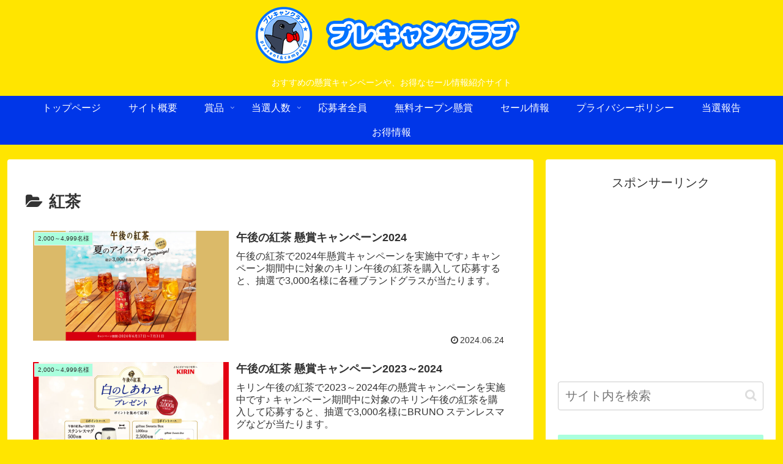

--- FILE ---
content_type: text/html; charset=UTF-8
request_url: https://precam.club/category/product/softdrink/tea/black-tea
body_size: 48930
content:
<!doctype html>
<html dir="ltr" lang="ja" prefix="og: https://ogp.me/ns#">

<head>
<meta charset="utf-8">
<meta name="viewport" content="width=device-width, initial-scale=1.0, viewport-fit=cover">
<meta name="referrer" content="no-referrer-when-downgrade">
<meta name="format-detection" content="telephone=no">


  


  
  

  <!-- preconnect dns-prefetch -->
<link rel="preconnect dns-prefetch" href="//www.googletagmanager.com">
<link rel="preconnect dns-prefetch" href="//www.google-analytics.com">
<link rel="preconnect dns-prefetch" href="//ajax.googleapis.com">
<link rel="preconnect dns-prefetch" href="//cdnjs.cloudflare.com">
<link rel="preconnect dns-prefetch" href="//pagead2.googlesyndication.com">
<link rel="preconnect dns-prefetch" href="//googleads.g.doubleclick.net">
<link rel="preconnect dns-prefetch" href="//tpc.googlesyndication.com">
<link rel="preconnect dns-prefetch" href="//ad.doubleclick.net">
<link rel="preconnect dns-prefetch" href="//www.gstatic.com">
<link rel="preconnect dns-prefetch" href="//cse.google.com">
<link rel="preconnect dns-prefetch" href="//fonts.gstatic.com">
<link rel="preconnect dns-prefetch" href="//fonts.googleapis.com">
<link rel="preconnect dns-prefetch" href="//cms.quantserve.com">
<link rel="preconnect dns-prefetch" href="//secure.gravatar.com">
<link rel="preconnect dns-prefetch" href="//cdn.syndication.twimg.com">
<link rel="preconnect dns-prefetch" href="//cdn.jsdelivr.net">
<link rel="preconnect dns-prefetch" href="//images-fe.ssl-images-amazon.com">
<link rel="preconnect dns-prefetch" href="//completion.amazon.com">
<link rel="preconnect dns-prefetch" href="//m.media-amazon.com">
<link rel="preconnect dns-prefetch" href="//i.moshimo.com">
<link rel="preconnect dns-prefetch" href="//aml.valuecommerce.com">
<link rel="preconnect dns-prefetch" href="//dalc.valuecommerce.com">
<link rel="preconnect dns-prefetch" href="//dalb.valuecommerce.com">

<!-- Preload -->
<link rel="preload" as="font" type="font/woff" href="https://precam.club/pcwp/wp-content/themes/cocoon-master/webfonts/icomoon/fonts/icomoon.woff?v=2.7.0.2" crossorigin>
<link rel="preload" as="font" type="font/woff2" href="https://precam.club/pcwp/wp-content/themes/cocoon-master/webfonts/fontawesome/fonts/fontawesome-webfont.woff2?v=4.7.0" crossorigin>
<title>紅茶 | プレキャンクラブ</title>

		<!-- All in One SEO 4.9.3 - aioseo.com -->
	<meta name="robots" content="max-image-preview:large" />
	<link rel="canonical" href="https://precam.club/category/product/softdrink/tea/black-tea" />
	<link rel="next" href="https://precam.club/category/product/softdrink/tea/black-tea/page/2" />
	<meta name="generator" content="All in One SEO (AIOSEO) 4.9.3" />
		<script type="application/ld+json" class="aioseo-schema">
			{"@context":"https:\/\/schema.org","@graph":[{"@type":"BreadcrumbList","@id":"https:\/\/precam.club\/category\/product\/softdrink\/tea\/black-tea#breadcrumblist","itemListElement":[{"@type":"ListItem","@id":"https:\/\/precam.club#listItem","position":1,"name":"Home","item":"https:\/\/precam.club","nextItem":{"@type":"ListItem","@id":"https:\/\/precam.club\/category\/product#listItem","name":"\u5bfe\u8c61\u5546\u54c1"}},{"@type":"ListItem","@id":"https:\/\/precam.club\/category\/product#listItem","position":2,"name":"\u5bfe\u8c61\u5546\u54c1","item":"https:\/\/precam.club\/category\/product","nextItem":{"@type":"ListItem","@id":"https:\/\/precam.club\/category\/product\/softdrink#listItem","name":"\u30bd\u30d5\u30c8\u30c9\u30ea\u30f3\u30af"},"previousItem":{"@type":"ListItem","@id":"https:\/\/precam.club#listItem","name":"Home"}},{"@type":"ListItem","@id":"https:\/\/precam.club\/category\/product\/softdrink#listItem","position":3,"name":"\u30bd\u30d5\u30c8\u30c9\u30ea\u30f3\u30af","item":"https:\/\/precam.club\/category\/product\/softdrink","nextItem":{"@type":"ListItem","@id":"https:\/\/precam.club\/category\/product\/softdrink\/tea#listItem","name":"\u304a\u8336"},"previousItem":{"@type":"ListItem","@id":"https:\/\/precam.club\/category\/product#listItem","name":"\u5bfe\u8c61\u5546\u54c1"}},{"@type":"ListItem","@id":"https:\/\/precam.club\/category\/product\/softdrink\/tea#listItem","position":4,"name":"\u304a\u8336","item":"https:\/\/precam.club\/category\/product\/softdrink\/tea","nextItem":{"@type":"ListItem","@id":"https:\/\/precam.club\/category\/product\/softdrink\/tea\/black-tea#listItem","name":"\u7d05\u8336"},"previousItem":{"@type":"ListItem","@id":"https:\/\/precam.club\/category\/product\/softdrink#listItem","name":"\u30bd\u30d5\u30c8\u30c9\u30ea\u30f3\u30af"}},{"@type":"ListItem","@id":"https:\/\/precam.club\/category\/product\/softdrink\/tea\/black-tea#listItem","position":5,"name":"\u7d05\u8336","previousItem":{"@type":"ListItem","@id":"https:\/\/precam.club\/category\/product\/softdrink\/tea#listItem","name":"\u304a\u8336"}}]},{"@type":"CollectionPage","@id":"https:\/\/precam.club\/category\/product\/softdrink\/tea\/black-tea#collectionpage","url":"https:\/\/precam.club\/category\/product\/softdrink\/tea\/black-tea","name":"\u7d05\u8336 | \u30d7\u30ec\u30ad\u30e3\u30f3\u30af\u30e9\u30d6","inLanguage":"ja","isPartOf":{"@id":"https:\/\/precam.club\/#website"},"breadcrumb":{"@id":"https:\/\/precam.club\/category\/product\/softdrink\/tea\/black-tea#breadcrumblist"}},{"@type":"Organization","@id":"https:\/\/precam.club\/#organization","name":"\u30d7\u30ec\u30ad\u30e3\u30f3\u30af\u30e9\u30d6","description":"\u304a\u3059\u3059\u3081\u306e\u61f8\u8cde\u30ad\u30e3\u30f3\u30da\u30fc\u30f3\u3084\u3001\u304a\u5f97\u306a\u30bb\u30fc\u30eb\u60c5\u5831\u7d39\u4ecb\u30b5\u30a4\u30c8","url":"https:\/\/precam.club\/"},{"@type":"WebSite","@id":"https:\/\/precam.club\/#website","url":"https:\/\/precam.club\/","name":"\u30d7\u30ec\u30ad\u30e3\u30f3\u30af\u30e9\u30d6","description":"\u304a\u3059\u3059\u3081\u306e\u61f8\u8cde\u30ad\u30e3\u30f3\u30da\u30fc\u30f3\u3084\u3001\u304a\u5f97\u306a\u30bb\u30fc\u30eb\u60c5\u5831\u7d39\u4ecb\u30b5\u30a4\u30c8","inLanguage":"ja","publisher":{"@id":"https:\/\/precam.club\/#organization"}}]}
		</script>
		<!-- All in One SEO -->


<!-- OGP -->
<meta property="og:type" content="website">
<meta property="og:description" content="「紅茶」の記事一覧です。">
<meta property="og:title" content="紅茶">
<meta property="og:url" content="https://precam.club/category/product/softdrink/tea/black-tea">
<meta property="og:image" content="https://precam.club/pcwp/wp-content/themes/cocoon-master/screenshot.jpg">
<meta property="og:site_name" content="プレキャンクラブ">
<meta property="og:locale" content="ja_JP">
<meta property="article:published_time" content="2024-06-24T10:00:00+09:00" />
<meta property="article:modified_time" content="2024-06-24T10:00:00+09:00" />
<meta property="article:section" content="2,000～4,999名様">
<meta property="article:section" content="キリン">
<meta property="article:section" content="グラス">
<meta property="article:section" content="紅茶">
<!-- /OGP -->

<!-- Twitter Card -->
<meta name="twitter:card" content="summary_large_image">
<meta property="twitter:description" content="「紅茶」の記事一覧です。">
<meta property="twitter:title" content="紅茶">
<meta property="twitter:url" content="https://precam.club/category/product/softdrink/tea/black-tea">
<meta name="twitter:image" content="https://precam.club/pcwp/wp-content/themes/cocoon-master/screenshot.jpg">
<meta name="twitter:domain" content="precam.club">
<!-- /Twitter Card -->
<link rel='dns-prefetch' href='//ajax.googleapis.com' />
<link rel='dns-prefetch' href='//cdnjs.cloudflare.com' />
<link rel="alternate" type="application/rss+xml" title="プレキャンクラブ &raquo; フィード" href="https://precam.club/feed" />
<link rel="alternate" type="application/rss+xml" title="プレキャンクラブ &raquo; コメントフィード" href="https://precam.club/comments/feed" />
<link rel="alternate" type="application/rss+xml" title="プレキャンクラブ &raquo; 紅茶 カテゴリーのフィード" href="https://precam.club/category/product/softdrink/tea/black-tea/feed" />
		<!-- This site uses the Google Analytics by MonsterInsights plugin v9.9.0 - Using Analytics tracking - https://www.monsterinsights.com/ -->
		<!-- Note: MonsterInsights is not currently configured on this site. The site owner needs to authenticate with Google Analytics in the MonsterInsights settings panel. -->
					<!-- No tracking code set -->
				<!-- / Google Analytics by MonsterInsights -->
		<link rel='stylesheet' id='wp-block-library-css' href='https://precam.club/pcwp/wp-includes/css/dist/block-library/style.min.css?ver=6.8.3&#038;fver=20250904022453' media='all' />
<link rel='stylesheet' id='aioseo/css/src/vue/standalone/blocks/table-of-contents/global.scss-css' href='https://precam.club/pcwp/wp-content/plugins/all-in-one-seo-pack/dist/Lite/assets/css/table-of-contents/global.e90f6d47.css?ver=4.9.3&#038;fver=20260108054603' media='all' />
<style id='global-styles-inline-css'>
:root{--wp--preset--aspect-ratio--square: 1;--wp--preset--aspect-ratio--4-3: 4/3;--wp--preset--aspect-ratio--3-4: 3/4;--wp--preset--aspect-ratio--3-2: 3/2;--wp--preset--aspect-ratio--2-3: 2/3;--wp--preset--aspect-ratio--16-9: 16/9;--wp--preset--aspect-ratio--9-16: 9/16;--wp--preset--color--black: #000000;--wp--preset--color--cyan-bluish-gray: #abb8c3;--wp--preset--color--white: #ffffff;--wp--preset--color--pale-pink: #f78da7;--wp--preset--color--vivid-red: #cf2e2e;--wp--preset--color--luminous-vivid-orange: #ff6900;--wp--preset--color--luminous-vivid-amber: #fcb900;--wp--preset--color--light-green-cyan: #7bdcb5;--wp--preset--color--vivid-green-cyan: #00d084;--wp--preset--color--pale-cyan-blue: #8ed1fc;--wp--preset--color--vivid-cyan-blue: #0693e3;--wp--preset--color--vivid-purple: #9b51e0;--wp--preset--color--key-color: #aaffdd;--wp--preset--color--red: #e60033;--wp--preset--color--pink: #e95295;--wp--preset--color--purple: #884898;--wp--preset--color--deep: #55295b;--wp--preset--color--indigo: #1e50a2;--wp--preset--color--blue: #0095d9;--wp--preset--color--light-blue: #2ca9e1;--wp--preset--color--cyan: #00a3af;--wp--preset--color--teal: #007b43;--wp--preset--color--green: #3eb370;--wp--preset--color--light-green: #8bc34a;--wp--preset--color--lime: #c3d825;--wp--preset--color--yellow: #ffd900;--wp--preset--color--amber: #ffc107;--wp--preset--color--orange: #f39800;--wp--preset--color--deep-orange: #ea5506;--wp--preset--color--brown: #954e2a;--wp--preset--color--light-grey: #dddddd;--wp--preset--color--grey: #949495;--wp--preset--color--dark-grey: #666666;--wp--preset--color--cocoon-black: #333333;--wp--preset--color--cocoon-white: #ffffff;--wp--preset--color--watery-blue: #f3fafe;--wp--preset--color--watery-yellow: #fff7cc;--wp--preset--color--watery-red: #fdf2f2;--wp--preset--color--watery-green: #ebf8f4;--wp--preset--color--ex-a: #ffffff;--wp--preset--color--ex-b: #ffffff;--wp--preset--color--ex-c: #ffffff;--wp--preset--color--ex-d: #ffffff;--wp--preset--color--ex-e: #ffffff;--wp--preset--color--ex-f: #ffffff;--wp--preset--gradient--vivid-cyan-blue-to-vivid-purple: linear-gradient(135deg,rgba(6,147,227,1) 0%,rgb(155,81,224) 100%);--wp--preset--gradient--light-green-cyan-to-vivid-green-cyan: linear-gradient(135deg,rgb(122,220,180) 0%,rgb(0,208,130) 100%);--wp--preset--gradient--luminous-vivid-amber-to-luminous-vivid-orange: linear-gradient(135deg,rgba(252,185,0,1) 0%,rgba(255,105,0,1) 100%);--wp--preset--gradient--luminous-vivid-orange-to-vivid-red: linear-gradient(135deg,rgba(255,105,0,1) 0%,rgb(207,46,46) 100%);--wp--preset--gradient--very-light-gray-to-cyan-bluish-gray: linear-gradient(135deg,rgb(238,238,238) 0%,rgb(169,184,195) 100%);--wp--preset--gradient--cool-to-warm-spectrum: linear-gradient(135deg,rgb(74,234,220) 0%,rgb(151,120,209) 20%,rgb(207,42,186) 40%,rgb(238,44,130) 60%,rgb(251,105,98) 80%,rgb(254,248,76) 100%);--wp--preset--gradient--blush-light-purple: linear-gradient(135deg,rgb(255,206,236) 0%,rgb(152,150,240) 100%);--wp--preset--gradient--blush-bordeaux: linear-gradient(135deg,rgb(254,205,165) 0%,rgb(254,45,45) 50%,rgb(107,0,62) 100%);--wp--preset--gradient--luminous-dusk: linear-gradient(135deg,rgb(255,203,112) 0%,rgb(199,81,192) 50%,rgb(65,88,208) 100%);--wp--preset--gradient--pale-ocean: linear-gradient(135deg,rgb(255,245,203) 0%,rgb(182,227,212) 50%,rgb(51,167,181) 100%);--wp--preset--gradient--electric-grass: linear-gradient(135deg,rgb(202,248,128) 0%,rgb(113,206,126) 100%);--wp--preset--gradient--midnight: linear-gradient(135deg,rgb(2,3,129) 0%,rgb(40,116,252) 100%);--wp--preset--font-size--small: 13px;--wp--preset--font-size--medium: 20px;--wp--preset--font-size--large: 36px;--wp--preset--font-size--x-large: 42px;--wp--preset--spacing--20: 0.44rem;--wp--preset--spacing--30: 0.67rem;--wp--preset--spacing--40: 1rem;--wp--preset--spacing--50: 1.5rem;--wp--preset--spacing--60: 2.25rem;--wp--preset--spacing--70: 3.38rem;--wp--preset--spacing--80: 5.06rem;--wp--preset--shadow--natural: 6px 6px 9px rgba(0, 0, 0, 0.2);--wp--preset--shadow--deep: 12px 12px 50px rgba(0, 0, 0, 0.4);--wp--preset--shadow--sharp: 6px 6px 0px rgba(0, 0, 0, 0.2);--wp--preset--shadow--outlined: 6px 6px 0px -3px rgba(255, 255, 255, 1), 6px 6px rgba(0, 0, 0, 1);--wp--preset--shadow--crisp: 6px 6px 0px rgba(0, 0, 0, 1);}:root { --wp--style--global--content-size: 840px;--wp--style--global--wide-size: 1200px; }:where(body) { margin: 0; }.wp-site-blocks > .alignleft { float: left; margin-right: 2em; }.wp-site-blocks > .alignright { float: right; margin-left: 2em; }.wp-site-blocks > .aligncenter { justify-content: center; margin-left: auto; margin-right: auto; }:where(.wp-site-blocks) > * { margin-block-start: 24px; margin-block-end: 0; }:where(.wp-site-blocks) > :first-child { margin-block-start: 0; }:where(.wp-site-blocks) > :last-child { margin-block-end: 0; }:root { --wp--style--block-gap: 24px; }:root :where(.is-layout-flow) > :first-child{margin-block-start: 0;}:root :where(.is-layout-flow) > :last-child{margin-block-end: 0;}:root :where(.is-layout-flow) > *{margin-block-start: 24px;margin-block-end: 0;}:root :where(.is-layout-constrained) > :first-child{margin-block-start: 0;}:root :where(.is-layout-constrained) > :last-child{margin-block-end: 0;}:root :where(.is-layout-constrained) > *{margin-block-start: 24px;margin-block-end: 0;}:root :where(.is-layout-flex){gap: 24px;}:root :where(.is-layout-grid){gap: 24px;}.is-layout-flow > .alignleft{float: left;margin-inline-start: 0;margin-inline-end: 2em;}.is-layout-flow > .alignright{float: right;margin-inline-start: 2em;margin-inline-end: 0;}.is-layout-flow > .aligncenter{margin-left: auto !important;margin-right: auto !important;}.is-layout-constrained > .alignleft{float: left;margin-inline-start: 0;margin-inline-end: 2em;}.is-layout-constrained > .alignright{float: right;margin-inline-start: 2em;margin-inline-end: 0;}.is-layout-constrained > .aligncenter{margin-left: auto !important;margin-right: auto !important;}.is-layout-constrained > :where(:not(.alignleft):not(.alignright):not(.alignfull)){max-width: var(--wp--style--global--content-size);margin-left: auto !important;margin-right: auto !important;}.is-layout-constrained > .alignwide{max-width: var(--wp--style--global--wide-size);}body .is-layout-flex{display: flex;}.is-layout-flex{flex-wrap: wrap;align-items: center;}.is-layout-flex > :is(*, div){margin: 0;}body .is-layout-grid{display: grid;}.is-layout-grid > :is(*, div){margin: 0;}body{padding-top: 0px;padding-right: 0px;padding-bottom: 0px;padding-left: 0px;}a:where(:not(.wp-element-button)){text-decoration: underline;}:root :where(.wp-element-button, .wp-block-button__link){background-color: #32373c;border-width: 0;color: #fff;font-family: inherit;font-size: inherit;line-height: inherit;padding: calc(0.667em + 2px) calc(1.333em + 2px);text-decoration: none;}.has-black-color{color: var(--wp--preset--color--black) !important;}.has-cyan-bluish-gray-color{color: var(--wp--preset--color--cyan-bluish-gray) !important;}.has-white-color{color: var(--wp--preset--color--white) !important;}.has-pale-pink-color{color: var(--wp--preset--color--pale-pink) !important;}.has-vivid-red-color{color: var(--wp--preset--color--vivid-red) !important;}.has-luminous-vivid-orange-color{color: var(--wp--preset--color--luminous-vivid-orange) !important;}.has-luminous-vivid-amber-color{color: var(--wp--preset--color--luminous-vivid-amber) !important;}.has-light-green-cyan-color{color: var(--wp--preset--color--light-green-cyan) !important;}.has-vivid-green-cyan-color{color: var(--wp--preset--color--vivid-green-cyan) !important;}.has-pale-cyan-blue-color{color: var(--wp--preset--color--pale-cyan-blue) !important;}.has-vivid-cyan-blue-color{color: var(--wp--preset--color--vivid-cyan-blue) !important;}.has-vivid-purple-color{color: var(--wp--preset--color--vivid-purple) !important;}.has-key-color-color{color: var(--wp--preset--color--key-color) !important;}.has-red-color{color: var(--wp--preset--color--red) !important;}.has-pink-color{color: var(--wp--preset--color--pink) !important;}.has-purple-color{color: var(--wp--preset--color--purple) !important;}.has-deep-color{color: var(--wp--preset--color--deep) !important;}.has-indigo-color{color: var(--wp--preset--color--indigo) !important;}.has-blue-color{color: var(--wp--preset--color--blue) !important;}.has-light-blue-color{color: var(--wp--preset--color--light-blue) !important;}.has-cyan-color{color: var(--wp--preset--color--cyan) !important;}.has-teal-color{color: var(--wp--preset--color--teal) !important;}.has-green-color{color: var(--wp--preset--color--green) !important;}.has-light-green-color{color: var(--wp--preset--color--light-green) !important;}.has-lime-color{color: var(--wp--preset--color--lime) !important;}.has-yellow-color{color: var(--wp--preset--color--yellow) !important;}.has-amber-color{color: var(--wp--preset--color--amber) !important;}.has-orange-color{color: var(--wp--preset--color--orange) !important;}.has-deep-orange-color{color: var(--wp--preset--color--deep-orange) !important;}.has-brown-color{color: var(--wp--preset--color--brown) !important;}.has-light-grey-color{color: var(--wp--preset--color--light-grey) !important;}.has-grey-color{color: var(--wp--preset--color--grey) !important;}.has-dark-grey-color{color: var(--wp--preset--color--dark-grey) !important;}.has-cocoon-black-color{color: var(--wp--preset--color--cocoon-black) !important;}.has-cocoon-white-color{color: var(--wp--preset--color--cocoon-white) !important;}.has-watery-blue-color{color: var(--wp--preset--color--watery-blue) !important;}.has-watery-yellow-color{color: var(--wp--preset--color--watery-yellow) !important;}.has-watery-red-color{color: var(--wp--preset--color--watery-red) !important;}.has-watery-green-color{color: var(--wp--preset--color--watery-green) !important;}.has-ex-a-color{color: var(--wp--preset--color--ex-a) !important;}.has-ex-b-color{color: var(--wp--preset--color--ex-b) !important;}.has-ex-c-color{color: var(--wp--preset--color--ex-c) !important;}.has-ex-d-color{color: var(--wp--preset--color--ex-d) !important;}.has-ex-e-color{color: var(--wp--preset--color--ex-e) !important;}.has-ex-f-color{color: var(--wp--preset--color--ex-f) !important;}.has-black-background-color{background-color: var(--wp--preset--color--black) !important;}.has-cyan-bluish-gray-background-color{background-color: var(--wp--preset--color--cyan-bluish-gray) !important;}.has-white-background-color{background-color: var(--wp--preset--color--white) !important;}.has-pale-pink-background-color{background-color: var(--wp--preset--color--pale-pink) !important;}.has-vivid-red-background-color{background-color: var(--wp--preset--color--vivid-red) !important;}.has-luminous-vivid-orange-background-color{background-color: var(--wp--preset--color--luminous-vivid-orange) !important;}.has-luminous-vivid-amber-background-color{background-color: var(--wp--preset--color--luminous-vivid-amber) !important;}.has-light-green-cyan-background-color{background-color: var(--wp--preset--color--light-green-cyan) !important;}.has-vivid-green-cyan-background-color{background-color: var(--wp--preset--color--vivid-green-cyan) !important;}.has-pale-cyan-blue-background-color{background-color: var(--wp--preset--color--pale-cyan-blue) !important;}.has-vivid-cyan-blue-background-color{background-color: var(--wp--preset--color--vivid-cyan-blue) !important;}.has-vivid-purple-background-color{background-color: var(--wp--preset--color--vivid-purple) !important;}.has-key-color-background-color{background-color: var(--wp--preset--color--key-color) !important;}.has-red-background-color{background-color: var(--wp--preset--color--red) !important;}.has-pink-background-color{background-color: var(--wp--preset--color--pink) !important;}.has-purple-background-color{background-color: var(--wp--preset--color--purple) !important;}.has-deep-background-color{background-color: var(--wp--preset--color--deep) !important;}.has-indigo-background-color{background-color: var(--wp--preset--color--indigo) !important;}.has-blue-background-color{background-color: var(--wp--preset--color--blue) !important;}.has-light-blue-background-color{background-color: var(--wp--preset--color--light-blue) !important;}.has-cyan-background-color{background-color: var(--wp--preset--color--cyan) !important;}.has-teal-background-color{background-color: var(--wp--preset--color--teal) !important;}.has-green-background-color{background-color: var(--wp--preset--color--green) !important;}.has-light-green-background-color{background-color: var(--wp--preset--color--light-green) !important;}.has-lime-background-color{background-color: var(--wp--preset--color--lime) !important;}.has-yellow-background-color{background-color: var(--wp--preset--color--yellow) !important;}.has-amber-background-color{background-color: var(--wp--preset--color--amber) !important;}.has-orange-background-color{background-color: var(--wp--preset--color--orange) !important;}.has-deep-orange-background-color{background-color: var(--wp--preset--color--deep-orange) !important;}.has-brown-background-color{background-color: var(--wp--preset--color--brown) !important;}.has-light-grey-background-color{background-color: var(--wp--preset--color--light-grey) !important;}.has-grey-background-color{background-color: var(--wp--preset--color--grey) !important;}.has-dark-grey-background-color{background-color: var(--wp--preset--color--dark-grey) !important;}.has-cocoon-black-background-color{background-color: var(--wp--preset--color--cocoon-black) !important;}.has-cocoon-white-background-color{background-color: var(--wp--preset--color--cocoon-white) !important;}.has-watery-blue-background-color{background-color: var(--wp--preset--color--watery-blue) !important;}.has-watery-yellow-background-color{background-color: var(--wp--preset--color--watery-yellow) !important;}.has-watery-red-background-color{background-color: var(--wp--preset--color--watery-red) !important;}.has-watery-green-background-color{background-color: var(--wp--preset--color--watery-green) !important;}.has-ex-a-background-color{background-color: var(--wp--preset--color--ex-a) !important;}.has-ex-b-background-color{background-color: var(--wp--preset--color--ex-b) !important;}.has-ex-c-background-color{background-color: var(--wp--preset--color--ex-c) !important;}.has-ex-d-background-color{background-color: var(--wp--preset--color--ex-d) !important;}.has-ex-e-background-color{background-color: var(--wp--preset--color--ex-e) !important;}.has-ex-f-background-color{background-color: var(--wp--preset--color--ex-f) !important;}.has-black-border-color{border-color: var(--wp--preset--color--black) !important;}.has-cyan-bluish-gray-border-color{border-color: var(--wp--preset--color--cyan-bluish-gray) !important;}.has-white-border-color{border-color: var(--wp--preset--color--white) !important;}.has-pale-pink-border-color{border-color: var(--wp--preset--color--pale-pink) !important;}.has-vivid-red-border-color{border-color: var(--wp--preset--color--vivid-red) !important;}.has-luminous-vivid-orange-border-color{border-color: var(--wp--preset--color--luminous-vivid-orange) !important;}.has-luminous-vivid-amber-border-color{border-color: var(--wp--preset--color--luminous-vivid-amber) !important;}.has-light-green-cyan-border-color{border-color: var(--wp--preset--color--light-green-cyan) !important;}.has-vivid-green-cyan-border-color{border-color: var(--wp--preset--color--vivid-green-cyan) !important;}.has-pale-cyan-blue-border-color{border-color: var(--wp--preset--color--pale-cyan-blue) !important;}.has-vivid-cyan-blue-border-color{border-color: var(--wp--preset--color--vivid-cyan-blue) !important;}.has-vivid-purple-border-color{border-color: var(--wp--preset--color--vivid-purple) !important;}.has-key-color-border-color{border-color: var(--wp--preset--color--key-color) !important;}.has-red-border-color{border-color: var(--wp--preset--color--red) !important;}.has-pink-border-color{border-color: var(--wp--preset--color--pink) !important;}.has-purple-border-color{border-color: var(--wp--preset--color--purple) !important;}.has-deep-border-color{border-color: var(--wp--preset--color--deep) !important;}.has-indigo-border-color{border-color: var(--wp--preset--color--indigo) !important;}.has-blue-border-color{border-color: var(--wp--preset--color--blue) !important;}.has-light-blue-border-color{border-color: var(--wp--preset--color--light-blue) !important;}.has-cyan-border-color{border-color: var(--wp--preset--color--cyan) !important;}.has-teal-border-color{border-color: var(--wp--preset--color--teal) !important;}.has-green-border-color{border-color: var(--wp--preset--color--green) !important;}.has-light-green-border-color{border-color: var(--wp--preset--color--light-green) !important;}.has-lime-border-color{border-color: var(--wp--preset--color--lime) !important;}.has-yellow-border-color{border-color: var(--wp--preset--color--yellow) !important;}.has-amber-border-color{border-color: var(--wp--preset--color--amber) !important;}.has-orange-border-color{border-color: var(--wp--preset--color--orange) !important;}.has-deep-orange-border-color{border-color: var(--wp--preset--color--deep-orange) !important;}.has-brown-border-color{border-color: var(--wp--preset--color--brown) !important;}.has-light-grey-border-color{border-color: var(--wp--preset--color--light-grey) !important;}.has-grey-border-color{border-color: var(--wp--preset--color--grey) !important;}.has-dark-grey-border-color{border-color: var(--wp--preset--color--dark-grey) !important;}.has-cocoon-black-border-color{border-color: var(--wp--preset--color--cocoon-black) !important;}.has-cocoon-white-border-color{border-color: var(--wp--preset--color--cocoon-white) !important;}.has-watery-blue-border-color{border-color: var(--wp--preset--color--watery-blue) !important;}.has-watery-yellow-border-color{border-color: var(--wp--preset--color--watery-yellow) !important;}.has-watery-red-border-color{border-color: var(--wp--preset--color--watery-red) !important;}.has-watery-green-border-color{border-color: var(--wp--preset--color--watery-green) !important;}.has-ex-a-border-color{border-color: var(--wp--preset--color--ex-a) !important;}.has-ex-b-border-color{border-color: var(--wp--preset--color--ex-b) !important;}.has-ex-c-border-color{border-color: var(--wp--preset--color--ex-c) !important;}.has-ex-d-border-color{border-color: var(--wp--preset--color--ex-d) !important;}.has-ex-e-border-color{border-color: var(--wp--preset--color--ex-e) !important;}.has-ex-f-border-color{border-color: var(--wp--preset--color--ex-f) !important;}.has-vivid-cyan-blue-to-vivid-purple-gradient-background{background: var(--wp--preset--gradient--vivid-cyan-blue-to-vivid-purple) !important;}.has-light-green-cyan-to-vivid-green-cyan-gradient-background{background: var(--wp--preset--gradient--light-green-cyan-to-vivid-green-cyan) !important;}.has-luminous-vivid-amber-to-luminous-vivid-orange-gradient-background{background: var(--wp--preset--gradient--luminous-vivid-amber-to-luminous-vivid-orange) !important;}.has-luminous-vivid-orange-to-vivid-red-gradient-background{background: var(--wp--preset--gradient--luminous-vivid-orange-to-vivid-red) !important;}.has-very-light-gray-to-cyan-bluish-gray-gradient-background{background: var(--wp--preset--gradient--very-light-gray-to-cyan-bluish-gray) !important;}.has-cool-to-warm-spectrum-gradient-background{background: var(--wp--preset--gradient--cool-to-warm-spectrum) !important;}.has-blush-light-purple-gradient-background{background: var(--wp--preset--gradient--blush-light-purple) !important;}.has-blush-bordeaux-gradient-background{background: var(--wp--preset--gradient--blush-bordeaux) !important;}.has-luminous-dusk-gradient-background{background: var(--wp--preset--gradient--luminous-dusk) !important;}.has-pale-ocean-gradient-background{background: var(--wp--preset--gradient--pale-ocean) !important;}.has-electric-grass-gradient-background{background: var(--wp--preset--gradient--electric-grass) !important;}.has-midnight-gradient-background{background: var(--wp--preset--gradient--midnight) !important;}.has-small-font-size{font-size: var(--wp--preset--font-size--small) !important;}.has-medium-font-size{font-size: var(--wp--preset--font-size--medium) !important;}.has-large-font-size{font-size: var(--wp--preset--font-size--large) !important;}.has-x-large-font-size{font-size: var(--wp--preset--font-size--x-large) !important;}
:root :where(.wp-block-pullquote){font-size: 1.5em;line-height: 1.6;}
</style>
<link rel='stylesheet' id='cocoon-style-css' href='https://precam.club/pcwp/wp-content/themes/cocoon-master/style.css?ver=6.8.3&#038;fver=20251025045801' media='all' />
<link rel='stylesheet' id='cocoon-keyframes-css' href='https://precam.club/pcwp/wp-content/themes/cocoon-master/keyframes.css?ver=6.8.3&#038;fver=20251025045801' media='all' />
<link rel='stylesheet' id='font-awesome-style-css' href='https://precam.club/pcwp/wp-content/themes/cocoon-master/webfonts/fontawesome/css/font-awesome.min.css?ver=6.8.3&#038;fver=20251025045801' media='all' />
<link rel='stylesheet' id='icomoon-style-css' href='https://precam.club/pcwp/wp-content/themes/cocoon-master/webfonts/icomoon/style.css?v=2.7.0.2&#038;ver=6.8.3&#038;fver=20251025045802' media='all' />
<style id='icomoon-style-inline-css'>

  @font-face {
    font-family: 'icomoon';
    src: url(https://precam.club/pcwp/wp-content/themes/cocoon-master/webfonts/icomoon/fonts/icomoon.woff?v=2.7.0.2) format('woff');
    font-weight: normal;
    font-style: normal;
    font-display: swap;
  }
</style>
<link rel='stylesheet' id='baguettebox-style-css' href='https://precam.club/pcwp/wp-content/themes/cocoon-master/plugins/baguettebox/dist/baguetteBox.min.css?ver=6.8.3&#038;fver=20251025045801' media='all' />
<link rel='stylesheet' id='cocoon-skin-style-css' href='https://precam.club/pcwp/wp-content/themes/cocoon-child-master/skins/skin-template/style.css?ver=6.8.3&#038;fver=20190914035215' media='all' />
<style id='cocoon-skin-style-inline-css'>
#header-container,#header-container .navi,#navi .navi-in>.menu-header .sub-menu,.article h2,.sidebar h2,.sidebar h3,.cat-link,.cat-label,.appeal-content .appeal-button,.demo .cat-label,.blogcard-type .blogcard-label,#footer{background-color:#afd}#navi .navi-in a:hover,#footer a:not(.sns-button):hover{background-color:rgba(255,255,255,.2)}.article h3,.article h4,.article h5,.article h6,.cat-link,.tag-link{border-color:#afd}blockquote::before,blockquote::after,.pager-post-navi a.a-wrap::before{color:rgba(170,255,221,.5)}blockquote,.key-btn{background-color:rgba(170,255,221,.05);border-color:rgba(170,255,221,.5)}pre,.pager-links span,.scrollable-table table th,table th,.pagination .current{background-color:rgba(170,255,221,.1);border-color:rgba(170,255,221,.5)}table:not(.has-border-color) th,table:not(.has-border-color) td,table:not(.has-border-color) thead,table:not(.has-border-color) tfoot,.page-numbers,.page-numbers.dots,.tagcloud a,.list.ecb-entry-border .entry-card-wrap,.related-entries.recb-entry-border .related-entry-card-wrap,.carousel .a-wrap,.pager-post-navi.post-navi-border a.a-wrap,.article .toc,.a-wrap .blogcard,.author-box,.comment-reply-link,.ranking-item{border-color:rgba(170,255,221,.5)}table tr:nth-of-type(2n+1),.page-numbers.dots,.a-wrap:hover,.pagination a:hover,.pagination-next-link:hover,.widget_recent_entries ul li a:hover,.widget_categories ul li a:hover,.widget_archive ul li a:hover,.widget_pages ul li a:hover,.widget_meta ul li a:hover,.widget_rss ul li a:hover,.widget_nav_menu ul li a:hover,.pager-links a:hover span,.tag-link:hover,.tagcloud a:hover{background-color:rgba(170,255,221,.05)}.header,.header .site-name-text,#navi .navi-in a,#navi .navi-in a:hover,.article h2,.sidebar h2,.sidebar h3,#footer,#footer a:not(.sns-button){color:#fff}.header,.header .site-name-text,#navi .navi-in a,#navi .navi-in a:hover,.appeal-content .appeal-button,.article h2,.sidebar h2,.sidebar h3,.cat-link,.cat-label,.blogcard-type .blogcard::before,#footer,#footer a:not(.sns-button){color:#2d2d2d}body.public-page{background-color:#ffe500}#header-container,#header-container .navi,#navi .navi-in>.menu-header .sub-menu{background-color:#ffe500}.header,.header .site-name-text,#navi .navi-in a,#navi .navi-in a:hover{color:#fff}#header-container .navi,#navi .navi-in>.menu-header .sub-menu{background-color:#0036e8}#navi .navi-in a,#navi .navi-in a:hover{color:#fff}#navi .navi-in a:hover{background-color:rgba(255,255,255,.2)}.go-to-top .go-to-top-button{background-color:#12dd12}.go-to-top .go-to-top-button{color:#fff}.main{width:860px}.sidebar{width:376px}@media screen and (max-width:1255px){.wrap{width:auto}.main,.sidebar,.sidebar-left .main,.sidebar-left .sidebar{margin:0 .5%}.main{width:67.4%}.sidebar{padding:1.5%;width:30%}.entry-card-thumb{width:38%}.entry-card-content{margin-left:40%}}.toc-checkbox{display:none}.toc-content{visibility:hidden;height:0;opacity:.2;transition:all 0.5s ease-out}.toc-checkbox:checked~.toc-content{visibility:visible;padding-top:.6em;height:100%;opacity:1}.toc-title::after{content:'[開く]';margin-left:.5em;cursor:pointer;font-size:.8em}.toc-title:hover::after{text-decoration:underline}.toc-checkbox:checked+.toc-title::after{content:'[閉じる]'}#respond{inset:0;position:absolute;visibility:hidden}#navi .navi-in>ul>li{width:auto}#navi .navi-in>ul>li>a{padding:0 1.4em}#footer{background:#0036e8}#footer,#footer a:not(.sns-button),.footer-title{color:#fff}.entry-content>*,.demo .entry-content p{line-height:1.8}.entry-content>*,.mce-content-body>*,.article p,.demo .entry-content p,.article dl,.article ul,.article ol,.article blockquote,.article pre,.article table,.article .toc,.body .article,.body .column-wrap,.body .new-entry-cards,.body .popular-entry-cards,.body .navi-entry-cards,.body .box-menus,.body .ranking-item,.body .rss-entry-cards,.body .widget,.body .author-box,.body .blogcard-wrap,.body .login-user-only,.body .information-box,.body .question-box,.body .alert-box,.body .information,.body .question,.body .alert,.body .memo-box,.body .comment-box,.body .common-icon-box,.body .blank-box,.body .button-block,.body .micro-bottom,.body .caption-box,.body .tab-caption-box,.body .label-box,.body .toggle-wrap,.body .wp-block-image,.body .booklink-box,.body .kaerebalink-box,.body .tomarebalink-box,.body .product-item-box,.body .speech-wrap,.body .wp-block-categories,.body .wp-block-archives,.body .wp-block-archives-dropdown,.body .wp-block-calendar,.body .ad-area,.body .wp-block-gallery,.body .wp-block-audio,.body .wp-block-cover,.body .wp-block-file,.body .wp-block-media-text,.body .wp-block-video,.body .wp-block-buttons,.body .wp-block-columns,.body .wp-block-separator,.body .components-placeholder,.body .wp-block-search,.body .wp-block-social-links,.body .timeline-box,.body .blogcard-type,.body .btn-wrap,.body .btn-wrap a,.body .block-box,.body .wp-block-embed,.body .wp-block-group,.body .wp-block-table,.body .scrollable-table,.body .wp-block-separator,.body .wp-block,.body .video-container,.comment-area,.related-entries,.pager-post-navi,.comment-respond{margin-bottom:1.4em}.is-root-container>*{margin-bottom:1.4em!important}.article h2,.article h3,.article h4,.article h5,.article h6{margin-bottom:1.26em}@media screen and (max-width:480px){.body,.menu-content{font-size:16px}}@media screen and (max-width:781px){.wp-block-column{margin-bottom:1.4em}}@media screen and (max-width:834px){.container .column-wrap{gap:1.4em}}.article .micro-top{margin-bottom:.28em}.article .micro-bottom{margin-top:-1.26em}.article .micro-balloon{margin-bottom:.7em}.article .micro-bottom.micro-balloon{margin-top:-.98em}.blank-box.bb-key-color{border-color:#afd}.iic-key-color li::before{color:#afd}.blank-box.bb-tab.bb-key-color::before{background-color:#afd}.tb-key-color .toggle-button{border:1px solid #afd;background:#afd;color:#fff}.tb-key-color .toggle-button::before{color:#ccc}.tb-key-color .toggle-checkbox:checked~.toggle-content{border-color:#afd}.cb-key-color.caption-box{border-color:#afd}.cb-key-color .caption-box-label{background-color:#afd;color:#fff}.tcb-key-color .tab-caption-box-label{background-color:#afd;color:#fff}.tcb-key-color .tab-caption-box-content{border-color:#afd}.lb-key-color .label-box-content{border-color:#afd}.mc-key-color{background-color:#afd;color:#fff;border:none}.mc-key-color.micro-bottom::after{border-bottom-color:#afd;border-top-color:transparent}.mc-key-color::before{border-top-color:transparent;border-bottom-color:transparent}.mc-key-color::after{border-top-color:#afd}.btn-key-color,.btn-wrap.btn-wrap-key-color>a{background-color:#afd}.has-text-color.has-key-color-color{color:#afd}.has-background.has-key-color-background-color{background-color:#afd}.body.article,body#tinymce.wp-editor{background-color:#fff}.body.article,.editor-post-title__block .editor-post-title__input,body#tinymce.wp-editor{color:#333}html .body .has-key-color-background-color{background-color:#afd}html .body .has-key-color-color{color:#afd}html .body .has-key-color-border-color{border-color:#afd}html .body .btn-wrap.has-key-color-background-color>a{background-color:#afd}html .body .btn-wrap.has-key-color-color>a{color:#afd}html .body .btn-wrap.has-key-color-border-color>a{border-color:#afd}html .body .bb-tab.has-key-color-border-color .bb-label{background-color:#afd}html .body .toggle-wrap.has-key-color-border-color:not(.not-nested-style) .toggle-button{background-color:#afd}html .body .toggle-wrap.has-key-color-border-color:not(.not-nested-style) .toggle-button,html .body .toggle-wrap.has-key-color-border-color:not(.not-nested-style) .toggle-content{border-color:#afd}html .body .toggle-wrap.has-key-color-background-color:not(.not-nested-style) .toggle-content{background-color:#afd}html .body .toggle-wrap.has-key-color-color:not(.not-nested-style) .toggle-content{color:#afd}html .body .iconlist-box.has-key-color-icon-color li::before{color:#afd}.micro-text.has-key-color-color{color:#afd}html .body .micro-balloon.has-key-color-color{color:#afd}html .body .micro-balloon.has-key-color-background-color{background-color:#afd;border-color:transparent}html .body .micro-balloon.has-key-color-background-color.micro-bottom::after{border-bottom-color:#afd;border-top-color:transparent}html .body .micro-balloon.has-key-color-background-color::before{border-top-color:transparent;border-bottom-color:transparent}html .body .micro-balloon.has-key-color-background-color::after{border-top-color:#afd}html .body .micro-balloon.has-border-color.has-key-color-border-color{border-color:#afd}html .body .micro-balloon.micro-top.has-key-color-border-color::before{border-top-color:#afd}html .body .micro-balloon.micro-bottom.has-key-color-border-color::before{border-bottom-color:#afd}html .body .caption-box.has-key-color-border-color:not(.not-nested-style) .box-label{background-color:#afd}html .body .tab-caption-box.has-key-color-border-color:not(.not-nested-style) .box-label{background-color:#afd}html .body .tab-caption-box.has-key-color-border-color:not(.not-nested-style) .box-content{border-color:#afd}html .body .tab-caption-box.has-key-color-background-color:not(.not-nested-style) .box-content{background-color:#afd}html .body .tab-caption-box.has-key-color-color:not(.not-nested-style) .box-content{color:#afd}html .body .label-box.has-key-color-border-color:not(.not-nested-style) .box-content{border-color:#afd}html .body .label-box.has-key-color-background-color:not(.not-nested-style) .box-content{background-color:#afd}html .body .label-box.has-key-color-color:not(.not-nested-style) .box-content{color:#afd}html .body .speech-wrap:not(.not-nested-style) .speech-balloon.has-key-color-background-color{background-color:#afd}html .body .speech-wrap:not(.not-nested-style) .speech-balloon.has-text-color.has-key-color-color{color:#afd}html .body .speech-wrap:not(.not-nested-style) .speech-balloon.has-key-color-border-color{border-color:#afd}html .body .speech-wrap.sbp-l:not(.not-nested-style) .speech-balloon.has-key-color-border-color::before{border-right-color:#afd}html .body .speech-wrap.sbp-r:not(.not-nested-style) .speech-balloon.has-key-color-border-color::before{border-left-color:#afd}html .body .speech-wrap.sbp-l:not(.not-nested-style) .speech-balloon.has-key-color-background-color::after{border-right-color:#afd}html .body .speech-wrap.sbp-r:not(.not-nested-style) .speech-balloon.has-key-color-background-color::after{border-left-color:#afd}html .body .speech-wrap.sbs-line.sbp-r:not(.not-nested-style) .speech-balloon.has-key-color-background-color{background-color:#afd}html .body .speech-wrap.sbs-line.sbp-r:not(.not-nested-style) .speech-balloon.has-key-color-border-color{border-color:#afd}html .body .speech-wrap.sbs-think:not(.not-nested-style) .speech-balloon.has-key-color-border-color::before,html .body .speech-wrap.sbs-think:not(.not-nested-style) .speech-balloon.has-key-color-border-color::after{border-color:#afd}html .body .speech-wrap.sbs-think:not(.not-nested-style) .speech-balloon.has-key-color-background-color::before,html .body .speech-wrap.sbs-think:not(.not-nested-style) .speech-balloon.has-key-color-background-color::after{background-color:#afd}html .body .speech-wrap.sbs-think:not(.not-nested-style) .speech-balloon.has-key-color-border-color::before{border-color:#afd}html .body .timeline-box.has-key-color-point-color:not(.not-nested-style) .timeline-item::before{background-color:#afd}.has-key-color-border-color.is-style-accordion:not(.not-nested-style) .faq-question{background-color:#afd}html .body .has-key-color-question-color:not(.not-nested-style) .faq-question-label{color:#afd}html .body .has-key-color-question-color.has-border-color:not(.not-nested-style) .faq-question-label{color:#afd}html .body .has-key-color-answer-color:not(.not-nested-style) .faq-answer-label{color:#afd}html .body .is-style-square.has-key-color-question-color:not(.not-nested-style) .faq-question-label{color:#fff;background-color:#afd}html .body .is-style-square.has-key-color-answer-color:not(.not-nested-style) .faq-answer-label{color:#fff;background-color:#afd}html .body .has-red-background-color{background-color:#e60033}html .body .has-red-color{color:#e60033}html .body .has-red-border-color{border-color:#e60033}html .body .btn-wrap.has-red-background-color>a{background-color:#e60033}html .body .btn-wrap.has-red-color>a{color:#e60033}html .body .btn-wrap.has-red-border-color>a{border-color:#e60033}html .body .bb-tab.has-red-border-color .bb-label{background-color:#e60033}html .body .toggle-wrap.has-red-border-color:not(.not-nested-style) .toggle-button{background-color:#e60033}html .body .toggle-wrap.has-red-border-color:not(.not-nested-style) .toggle-button,html .body .toggle-wrap.has-red-border-color:not(.not-nested-style) .toggle-content{border-color:#e60033}html .body .toggle-wrap.has-red-background-color:not(.not-nested-style) .toggle-content{background-color:#e60033}html .body .toggle-wrap.has-red-color:not(.not-nested-style) .toggle-content{color:#e60033}html .body .iconlist-box.has-red-icon-color li::before{color:#e60033}.micro-text.has-red-color{color:#e60033}html .body .micro-balloon.has-red-color{color:#e60033}html .body .micro-balloon.has-red-background-color{background-color:#e60033;border-color:transparent}html .body .micro-balloon.has-red-background-color.micro-bottom::after{border-bottom-color:#e60033;border-top-color:transparent}html .body .micro-balloon.has-red-background-color::before{border-top-color:transparent;border-bottom-color:transparent}html .body .micro-balloon.has-red-background-color::after{border-top-color:#e60033}html .body .micro-balloon.has-border-color.has-red-border-color{border-color:#e60033}html .body .micro-balloon.micro-top.has-red-border-color::before{border-top-color:#e60033}html .body .micro-balloon.micro-bottom.has-red-border-color::before{border-bottom-color:#e60033}html .body .caption-box.has-red-border-color:not(.not-nested-style) .box-label{background-color:#e60033}html .body .tab-caption-box.has-red-border-color:not(.not-nested-style) .box-label{background-color:#e60033}html .body .tab-caption-box.has-red-border-color:not(.not-nested-style) .box-content{border-color:#e60033}html .body .tab-caption-box.has-red-background-color:not(.not-nested-style) .box-content{background-color:#e60033}html .body .tab-caption-box.has-red-color:not(.not-nested-style) .box-content{color:#e60033}html .body .label-box.has-red-border-color:not(.not-nested-style) .box-content{border-color:#e60033}html .body .label-box.has-red-background-color:not(.not-nested-style) .box-content{background-color:#e60033}html .body .label-box.has-red-color:not(.not-nested-style) .box-content{color:#e60033}html .body .speech-wrap:not(.not-nested-style) .speech-balloon.has-red-background-color{background-color:#e60033}html .body .speech-wrap:not(.not-nested-style) .speech-balloon.has-text-color.has-red-color{color:#e60033}html .body .speech-wrap:not(.not-nested-style) .speech-balloon.has-red-border-color{border-color:#e60033}html .body .speech-wrap.sbp-l:not(.not-nested-style) .speech-balloon.has-red-border-color::before{border-right-color:#e60033}html .body .speech-wrap.sbp-r:not(.not-nested-style) .speech-balloon.has-red-border-color::before{border-left-color:#e60033}html .body .speech-wrap.sbp-l:not(.not-nested-style) .speech-balloon.has-red-background-color::after{border-right-color:#e60033}html .body .speech-wrap.sbp-r:not(.not-nested-style) .speech-balloon.has-red-background-color::after{border-left-color:#e60033}html .body .speech-wrap.sbs-line.sbp-r:not(.not-nested-style) .speech-balloon.has-red-background-color{background-color:#e60033}html .body .speech-wrap.sbs-line.sbp-r:not(.not-nested-style) .speech-balloon.has-red-border-color{border-color:#e60033}html .body .speech-wrap.sbs-think:not(.not-nested-style) .speech-balloon.has-red-border-color::before,html .body .speech-wrap.sbs-think:not(.not-nested-style) .speech-balloon.has-red-border-color::after{border-color:#e60033}html .body .speech-wrap.sbs-think:not(.not-nested-style) .speech-balloon.has-red-background-color::before,html .body .speech-wrap.sbs-think:not(.not-nested-style) .speech-balloon.has-red-background-color::after{background-color:#e60033}html .body .speech-wrap.sbs-think:not(.not-nested-style) .speech-balloon.has-red-border-color::before{border-color:#e60033}html .body .timeline-box.has-red-point-color:not(.not-nested-style) .timeline-item::before{background-color:#e60033}.has-red-border-color.is-style-accordion:not(.not-nested-style) .faq-question{background-color:#e60033}html .body .has-red-question-color:not(.not-nested-style) .faq-question-label{color:#e60033}html .body .has-red-question-color.has-border-color:not(.not-nested-style) .faq-question-label{color:#e60033}html .body .has-red-answer-color:not(.not-nested-style) .faq-answer-label{color:#e60033}html .body .is-style-square.has-red-question-color:not(.not-nested-style) .faq-question-label{color:#fff;background-color:#e60033}html .body .is-style-square.has-red-answer-color:not(.not-nested-style) .faq-answer-label{color:#fff;background-color:#e60033}html .body .has-pink-background-color{background-color:#e95295}html .body .has-pink-color{color:#e95295}html .body .has-pink-border-color{border-color:#e95295}html .body .btn-wrap.has-pink-background-color>a{background-color:#e95295}html .body .btn-wrap.has-pink-color>a{color:#e95295}html .body .btn-wrap.has-pink-border-color>a{border-color:#e95295}html .body .bb-tab.has-pink-border-color .bb-label{background-color:#e95295}html .body .toggle-wrap.has-pink-border-color:not(.not-nested-style) .toggle-button{background-color:#e95295}html .body .toggle-wrap.has-pink-border-color:not(.not-nested-style) .toggle-button,html .body .toggle-wrap.has-pink-border-color:not(.not-nested-style) .toggle-content{border-color:#e95295}html .body .toggle-wrap.has-pink-background-color:not(.not-nested-style) .toggle-content{background-color:#e95295}html .body .toggle-wrap.has-pink-color:not(.not-nested-style) .toggle-content{color:#e95295}html .body .iconlist-box.has-pink-icon-color li::before{color:#e95295}.micro-text.has-pink-color{color:#e95295}html .body .micro-balloon.has-pink-color{color:#e95295}html .body .micro-balloon.has-pink-background-color{background-color:#e95295;border-color:transparent}html .body .micro-balloon.has-pink-background-color.micro-bottom::after{border-bottom-color:#e95295;border-top-color:transparent}html .body .micro-balloon.has-pink-background-color::before{border-top-color:transparent;border-bottom-color:transparent}html .body .micro-balloon.has-pink-background-color::after{border-top-color:#e95295}html .body .micro-balloon.has-border-color.has-pink-border-color{border-color:#e95295}html .body .micro-balloon.micro-top.has-pink-border-color::before{border-top-color:#e95295}html .body .micro-balloon.micro-bottom.has-pink-border-color::before{border-bottom-color:#e95295}html .body .caption-box.has-pink-border-color:not(.not-nested-style) .box-label{background-color:#e95295}html .body .tab-caption-box.has-pink-border-color:not(.not-nested-style) .box-label{background-color:#e95295}html .body .tab-caption-box.has-pink-border-color:not(.not-nested-style) .box-content{border-color:#e95295}html .body .tab-caption-box.has-pink-background-color:not(.not-nested-style) .box-content{background-color:#e95295}html .body .tab-caption-box.has-pink-color:not(.not-nested-style) .box-content{color:#e95295}html .body .label-box.has-pink-border-color:not(.not-nested-style) .box-content{border-color:#e95295}html .body .label-box.has-pink-background-color:not(.not-nested-style) .box-content{background-color:#e95295}html .body .label-box.has-pink-color:not(.not-nested-style) .box-content{color:#e95295}html .body .speech-wrap:not(.not-nested-style) .speech-balloon.has-pink-background-color{background-color:#e95295}html .body .speech-wrap:not(.not-nested-style) .speech-balloon.has-text-color.has-pink-color{color:#e95295}html .body .speech-wrap:not(.not-nested-style) .speech-balloon.has-pink-border-color{border-color:#e95295}html .body .speech-wrap.sbp-l:not(.not-nested-style) .speech-balloon.has-pink-border-color::before{border-right-color:#e95295}html .body .speech-wrap.sbp-r:not(.not-nested-style) .speech-balloon.has-pink-border-color::before{border-left-color:#e95295}html .body .speech-wrap.sbp-l:not(.not-nested-style) .speech-balloon.has-pink-background-color::after{border-right-color:#e95295}html .body .speech-wrap.sbp-r:not(.not-nested-style) .speech-balloon.has-pink-background-color::after{border-left-color:#e95295}html .body .speech-wrap.sbs-line.sbp-r:not(.not-nested-style) .speech-balloon.has-pink-background-color{background-color:#e95295}html .body .speech-wrap.sbs-line.sbp-r:not(.not-nested-style) .speech-balloon.has-pink-border-color{border-color:#e95295}html .body .speech-wrap.sbs-think:not(.not-nested-style) .speech-balloon.has-pink-border-color::before,html .body .speech-wrap.sbs-think:not(.not-nested-style) .speech-balloon.has-pink-border-color::after{border-color:#e95295}html .body .speech-wrap.sbs-think:not(.not-nested-style) .speech-balloon.has-pink-background-color::before,html .body .speech-wrap.sbs-think:not(.not-nested-style) .speech-balloon.has-pink-background-color::after{background-color:#e95295}html .body .speech-wrap.sbs-think:not(.not-nested-style) .speech-balloon.has-pink-border-color::before{border-color:#e95295}html .body .timeline-box.has-pink-point-color:not(.not-nested-style) .timeline-item::before{background-color:#e95295}.has-pink-border-color.is-style-accordion:not(.not-nested-style) .faq-question{background-color:#e95295}html .body .has-pink-question-color:not(.not-nested-style) .faq-question-label{color:#e95295}html .body .has-pink-question-color.has-border-color:not(.not-nested-style) .faq-question-label{color:#e95295}html .body .has-pink-answer-color:not(.not-nested-style) .faq-answer-label{color:#e95295}html .body .is-style-square.has-pink-question-color:not(.not-nested-style) .faq-question-label{color:#fff;background-color:#e95295}html .body .is-style-square.has-pink-answer-color:not(.not-nested-style) .faq-answer-label{color:#fff;background-color:#e95295}html .body .has-purple-background-color{background-color:#884898}html .body .has-purple-color{color:#884898}html .body .has-purple-border-color{border-color:#884898}html .body .btn-wrap.has-purple-background-color>a{background-color:#884898}html .body .btn-wrap.has-purple-color>a{color:#884898}html .body .btn-wrap.has-purple-border-color>a{border-color:#884898}html .body .bb-tab.has-purple-border-color .bb-label{background-color:#884898}html .body .toggle-wrap.has-purple-border-color:not(.not-nested-style) .toggle-button{background-color:#884898}html .body .toggle-wrap.has-purple-border-color:not(.not-nested-style) .toggle-button,html .body .toggle-wrap.has-purple-border-color:not(.not-nested-style) .toggle-content{border-color:#884898}html .body .toggle-wrap.has-purple-background-color:not(.not-nested-style) .toggle-content{background-color:#884898}html .body .toggle-wrap.has-purple-color:not(.not-nested-style) .toggle-content{color:#884898}html .body .iconlist-box.has-purple-icon-color li::before{color:#884898}.micro-text.has-purple-color{color:#884898}html .body .micro-balloon.has-purple-color{color:#884898}html .body .micro-balloon.has-purple-background-color{background-color:#884898;border-color:transparent}html .body .micro-balloon.has-purple-background-color.micro-bottom::after{border-bottom-color:#884898;border-top-color:transparent}html .body .micro-balloon.has-purple-background-color::before{border-top-color:transparent;border-bottom-color:transparent}html .body .micro-balloon.has-purple-background-color::after{border-top-color:#884898}html .body .micro-balloon.has-border-color.has-purple-border-color{border-color:#884898}html .body .micro-balloon.micro-top.has-purple-border-color::before{border-top-color:#884898}html .body .micro-balloon.micro-bottom.has-purple-border-color::before{border-bottom-color:#884898}html .body .caption-box.has-purple-border-color:not(.not-nested-style) .box-label{background-color:#884898}html .body .tab-caption-box.has-purple-border-color:not(.not-nested-style) .box-label{background-color:#884898}html .body .tab-caption-box.has-purple-border-color:not(.not-nested-style) .box-content{border-color:#884898}html .body .tab-caption-box.has-purple-background-color:not(.not-nested-style) .box-content{background-color:#884898}html .body .tab-caption-box.has-purple-color:not(.not-nested-style) .box-content{color:#884898}html .body .label-box.has-purple-border-color:not(.not-nested-style) .box-content{border-color:#884898}html .body .label-box.has-purple-background-color:not(.not-nested-style) .box-content{background-color:#884898}html .body .label-box.has-purple-color:not(.not-nested-style) .box-content{color:#884898}html .body .speech-wrap:not(.not-nested-style) .speech-balloon.has-purple-background-color{background-color:#884898}html .body .speech-wrap:not(.not-nested-style) .speech-balloon.has-text-color.has-purple-color{color:#884898}html .body .speech-wrap:not(.not-nested-style) .speech-balloon.has-purple-border-color{border-color:#884898}html .body .speech-wrap.sbp-l:not(.not-nested-style) .speech-balloon.has-purple-border-color::before{border-right-color:#884898}html .body .speech-wrap.sbp-r:not(.not-nested-style) .speech-balloon.has-purple-border-color::before{border-left-color:#884898}html .body .speech-wrap.sbp-l:not(.not-nested-style) .speech-balloon.has-purple-background-color::after{border-right-color:#884898}html .body .speech-wrap.sbp-r:not(.not-nested-style) .speech-balloon.has-purple-background-color::after{border-left-color:#884898}html .body .speech-wrap.sbs-line.sbp-r:not(.not-nested-style) .speech-balloon.has-purple-background-color{background-color:#884898}html .body .speech-wrap.sbs-line.sbp-r:not(.not-nested-style) .speech-balloon.has-purple-border-color{border-color:#884898}html .body .speech-wrap.sbs-think:not(.not-nested-style) .speech-balloon.has-purple-border-color::before,html .body .speech-wrap.sbs-think:not(.not-nested-style) .speech-balloon.has-purple-border-color::after{border-color:#884898}html .body .speech-wrap.sbs-think:not(.not-nested-style) .speech-balloon.has-purple-background-color::before,html .body .speech-wrap.sbs-think:not(.not-nested-style) .speech-balloon.has-purple-background-color::after{background-color:#884898}html .body .speech-wrap.sbs-think:not(.not-nested-style) .speech-balloon.has-purple-border-color::before{border-color:#884898}html .body .timeline-box.has-purple-point-color:not(.not-nested-style) .timeline-item::before{background-color:#884898}.has-purple-border-color.is-style-accordion:not(.not-nested-style) .faq-question{background-color:#884898}html .body .has-purple-question-color:not(.not-nested-style) .faq-question-label{color:#884898}html .body .has-purple-question-color.has-border-color:not(.not-nested-style) .faq-question-label{color:#884898}html .body .has-purple-answer-color:not(.not-nested-style) .faq-answer-label{color:#884898}html .body .is-style-square.has-purple-question-color:not(.not-nested-style) .faq-question-label{color:#fff;background-color:#884898}html .body .is-style-square.has-purple-answer-color:not(.not-nested-style) .faq-answer-label{color:#fff;background-color:#884898}html .body .has-deep-background-color{background-color:#55295b}html .body .has-deep-color{color:#55295b}html .body .has-deep-border-color{border-color:#55295b}html .body .btn-wrap.has-deep-background-color>a{background-color:#55295b}html .body .btn-wrap.has-deep-color>a{color:#55295b}html .body .btn-wrap.has-deep-border-color>a{border-color:#55295b}html .body .bb-tab.has-deep-border-color .bb-label{background-color:#55295b}html .body .toggle-wrap.has-deep-border-color:not(.not-nested-style) .toggle-button{background-color:#55295b}html .body .toggle-wrap.has-deep-border-color:not(.not-nested-style) .toggle-button,html .body .toggle-wrap.has-deep-border-color:not(.not-nested-style) .toggle-content{border-color:#55295b}html .body .toggle-wrap.has-deep-background-color:not(.not-nested-style) .toggle-content{background-color:#55295b}html .body .toggle-wrap.has-deep-color:not(.not-nested-style) .toggle-content{color:#55295b}html .body .iconlist-box.has-deep-icon-color li::before{color:#55295b}.micro-text.has-deep-color{color:#55295b}html .body .micro-balloon.has-deep-color{color:#55295b}html .body .micro-balloon.has-deep-background-color{background-color:#55295b;border-color:transparent}html .body .micro-balloon.has-deep-background-color.micro-bottom::after{border-bottom-color:#55295b;border-top-color:transparent}html .body .micro-balloon.has-deep-background-color::before{border-top-color:transparent;border-bottom-color:transparent}html .body .micro-balloon.has-deep-background-color::after{border-top-color:#55295b}html .body .micro-balloon.has-border-color.has-deep-border-color{border-color:#55295b}html .body .micro-balloon.micro-top.has-deep-border-color::before{border-top-color:#55295b}html .body .micro-balloon.micro-bottom.has-deep-border-color::before{border-bottom-color:#55295b}html .body .caption-box.has-deep-border-color:not(.not-nested-style) .box-label{background-color:#55295b}html .body .tab-caption-box.has-deep-border-color:not(.not-nested-style) .box-label{background-color:#55295b}html .body .tab-caption-box.has-deep-border-color:not(.not-nested-style) .box-content{border-color:#55295b}html .body .tab-caption-box.has-deep-background-color:not(.not-nested-style) .box-content{background-color:#55295b}html .body .tab-caption-box.has-deep-color:not(.not-nested-style) .box-content{color:#55295b}html .body .label-box.has-deep-border-color:not(.not-nested-style) .box-content{border-color:#55295b}html .body .label-box.has-deep-background-color:not(.not-nested-style) .box-content{background-color:#55295b}html .body .label-box.has-deep-color:not(.not-nested-style) .box-content{color:#55295b}html .body .speech-wrap:not(.not-nested-style) .speech-balloon.has-deep-background-color{background-color:#55295b}html .body .speech-wrap:not(.not-nested-style) .speech-balloon.has-text-color.has-deep-color{color:#55295b}html .body .speech-wrap:not(.not-nested-style) .speech-balloon.has-deep-border-color{border-color:#55295b}html .body .speech-wrap.sbp-l:not(.not-nested-style) .speech-balloon.has-deep-border-color::before{border-right-color:#55295b}html .body .speech-wrap.sbp-r:not(.not-nested-style) .speech-balloon.has-deep-border-color::before{border-left-color:#55295b}html .body .speech-wrap.sbp-l:not(.not-nested-style) .speech-balloon.has-deep-background-color::after{border-right-color:#55295b}html .body .speech-wrap.sbp-r:not(.not-nested-style) .speech-balloon.has-deep-background-color::after{border-left-color:#55295b}html .body .speech-wrap.sbs-line.sbp-r:not(.not-nested-style) .speech-balloon.has-deep-background-color{background-color:#55295b}html .body .speech-wrap.sbs-line.sbp-r:not(.not-nested-style) .speech-balloon.has-deep-border-color{border-color:#55295b}html .body .speech-wrap.sbs-think:not(.not-nested-style) .speech-balloon.has-deep-border-color::before,html .body .speech-wrap.sbs-think:not(.not-nested-style) .speech-balloon.has-deep-border-color::after{border-color:#55295b}html .body .speech-wrap.sbs-think:not(.not-nested-style) .speech-balloon.has-deep-background-color::before,html .body .speech-wrap.sbs-think:not(.not-nested-style) .speech-balloon.has-deep-background-color::after{background-color:#55295b}html .body .speech-wrap.sbs-think:not(.not-nested-style) .speech-balloon.has-deep-border-color::before{border-color:#55295b}html .body .timeline-box.has-deep-point-color:not(.not-nested-style) .timeline-item::before{background-color:#55295b}.has-deep-border-color.is-style-accordion:not(.not-nested-style) .faq-question{background-color:#55295b}html .body .has-deep-question-color:not(.not-nested-style) .faq-question-label{color:#55295b}html .body .has-deep-question-color.has-border-color:not(.not-nested-style) .faq-question-label{color:#55295b}html .body .has-deep-answer-color:not(.not-nested-style) .faq-answer-label{color:#55295b}html .body .is-style-square.has-deep-question-color:not(.not-nested-style) .faq-question-label{color:#fff;background-color:#55295b}html .body .is-style-square.has-deep-answer-color:not(.not-nested-style) .faq-answer-label{color:#fff;background-color:#55295b}html .body .has-indigo-background-color{background-color:#1e50a2}html .body .has-indigo-color{color:#1e50a2}html .body .has-indigo-border-color{border-color:#1e50a2}html .body .btn-wrap.has-indigo-background-color>a{background-color:#1e50a2}html .body .btn-wrap.has-indigo-color>a{color:#1e50a2}html .body .btn-wrap.has-indigo-border-color>a{border-color:#1e50a2}html .body .bb-tab.has-indigo-border-color .bb-label{background-color:#1e50a2}html .body .toggle-wrap.has-indigo-border-color:not(.not-nested-style) .toggle-button{background-color:#1e50a2}html .body .toggle-wrap.has-indigo-border-color:not(.not-nested-style) .toggle-button,html .body .toggle-wrap.has-indigo-border-color:not(.not-nested-style) .toggle-content{border-color:#1e50a2}html .body .toggle-wrap.has-indigo-background-color:not(.not-nested-style) .toggle-content{background-color:#1e50a2}html .body .toggle-wrap.has-indigo-color:not(.not-nested-style) .toggle-content{color:#1e50a2}html .body .iconlist-box.has-indigo-icon-color li::before{color:#1e50a2}.micro-text.has-indigo-color{color:#1e50a2}html .body .micro-balloon.has-indigo-color{color:#1e50a2}html .body .micro-balloon.has-indigo-background-color{background-color:#1e50a2;border-color:transparent}html .body .micro-balloon.has-indigo-background-color.micro-bottom::after{border-bottom-color:#1e50a2;border-top-color:transparent}html .body .micro-balloon.has-indigo-background-color::before{border-top-color:transparent;border-bottom-color:transparent}html .body .micro-balloon.has-indigo-background-color::after{border-top-color:#1e50a2}html .body .micro-balloon.has-border-color.has-indigo-border-color{border-color:#1e50a2}html .body .micro-balloon.micro-top.has-indigo-border-color::before{border-top-color:#1e50a2}html .body .micro-balloon.micro-bottom.has-indigo-border-color::before{border-bottom-color:#1e50a2}html .body .caption-box.has-indigo-border-color:not(.not-nested-style) .box-label{background-color:#1e50a2}html .body .tab-caption-box.has-indigo-border-color:not(.not-nested-style) .box-label{background-color:#1e50a2}html .body .tab-caption-box.has-indigo-border-color:not(.not-nested-style) .box-content{border-color:#1e50a2}html .body .tab-caption-box.has-indigo-background-color:not(.not-nested-style) .box-content{background-color:#1e50a2}html .body .tab-caption-box.has-indigo-color:not(.not-nested-style) .box-content{color:#1e50a2}html .body .label-box.has-indigo-border-color:not(.not-nested-style) .box-content{border-color:#1e50a2}html .body .label-box.has-indigo-background-color:not(.not-nested-style) .box-content{background-color:#1e50a2}html .body .label-box.has-indigo-color:not(.not-nested-style) .box-content{color:#1e50a2}html .body .speech-wrap:not(.not-nested-style) .speech-balloon.has-indigo-background-color{background-color:#1e50a2}html .body .speech-wrap:not(.not-nested-style) .speech-balloon.has-text-color.has-indigo-color{color:#1e50a2}html .body .speech-wrap:not(.not-nested-style) .speech-balloon.has-indigo-border-color{border-color:#1e50a2}html .body .speech-wrap.sbp-l:not(.not-nested-style) .speech-balloon.has-indigo-border-color::before{border-right-color:#1e50a2}html .body .speech-wrap.sbp-r:not(.not-nested-style) .speech-balloon.has-indigo-border-color::before{border-left-color:#1e50a2}html .body .speech-wrap.sbp-l:not(.not-nested-style) .speech-balloon.has-indigo-background-color::after{border-right-color:#1e50a2}html .body .speech-wrap.sbp-r:not(.not-nested-style) .speech-balloon.has-indigo-background-color::after{border-left-color:#1e50a2}html .body .speech-wrap.sbs-line.sbp-r:not(.not-nested-style) .speech-balloon.has-indigo-background-color{background-color:#1e50a2}html .body .speech-wrap.sbs-line.sbp-r:not(.not-nested-style) .speech-balloon.has-indigo-border-color{border-color:#1e50a2}html .body .speech-wrap.sbs-think:not(.not-nested-style) .speech-balloon.has-indigo-border-color::before,html .body .speech-wrap.sbs-think:not(.not-nested-style) .speech-balloon.has-indigo-border-color::after{border-color:#1e50a2}html .body .speech-wrap.sbs-think:not(.not-nested-style) .speech-balloon.has-indigo-background-color::before,html .body .speech-wrap.sbs-think:not(.not-nested-style) .speech-balloon.has-indigo-background-color::after{background-color:#1e50a2}html .body .speech-wrap.sbs-think:not(.not-nested-style) .speech-balloon.has-indigo-border-color::before{border-color:#1e50a2}html .body .timeline-box.has-indigo-point-color:not(.not-nested-style) .timeline-item::before{background-color:#1e50a2}.has-indigo-border-color.is-style-accordion:not(.not-nested-style) .faq-question{background-color:#1e50a2}html .body .has-indigo-question-color:not(.not-nested-style) .faq-question-label{color:#1e50a2}html .body .has-indigo-question-color.has-border-color:not(.not-nested-style) .faq-question-label{color:#1e50a2}html .body .has-indigo-answer-color:not(.not-nested-style) .faq-answer-label{color:#1e50a2}html .body .is-style-square.has-indigo-question-color:not(.not-nested-style) .faq-question-label{color:#fff;background-color:#1e50a2}html .body .is-style-square.has-indigo-answer-color:not(.not-nested-style) .faq-answer-label{color:#fff;background-color:#1e50a2}html .body .has-blue-background-color{background-color:#0095d9}html .body .has-blue-color{color:#0095d9}html .body .has-blue-border-color{border-color:#0095d9}html .body .btn-wrap.has-blue-background-color>a{background-color:#0095d9}html .body .btn-wrap.has-blue-color>a{color:#0095d9}html .body .btn-wrap.has-blue-border-color>a{border-color:#0095d9}html .body .bb-tab.has-blue-border-color .bb-label{background-color:#0095d9}html .body .toggle-wrap.has-blue-border-color:not(.not-nested-style) .toggle-button{background-color:#0095d9}html .body .toggle-wrap.has-blue-border-color:not(.not-nested-style) .toggle-button,html .body .toggle-wrap.has-blue-border-color:not(.not-nested-style) .toggle-content{border-color:#0095d9}html .body .toggle-wrap.has-blue-background-color:not(.not-nested-style) .toggle-content{background-color:#0095d9}html .body .toggle-wrap.has-blue-color:not(.not-nested-style) .toggle-content{color:#0095d9}html .body .iconlist-box.has-blue-icon-color li::before{color:#0095d9}.micro-text.has-blue-color{color:#0095d9}html .body .micro-balloon.has-blue-color{color:#0095d9}html .body .micro-balloon.has-blue-background-color{background-color:#0095d9;border-color:transparent}html .body .micro-balloon.has-blue-background-color.micro-bottom::after{border-bottom-color:#0095d9;border-top-color:transparent}html .body .micro-balloon.has-blue-background-color::before{border-top-color:transparent;border-bottom-color:transparent}html .body .micro-balloon.has-blue-background-color::after{border-top-color:#0095d9}html .body .micro-balloon.has-border-color.has-blue-border-color{border-color:#0095d9}html .body .micro-balloon.micro-top.has-blue-border-color::before{border-top-color:#0095d9}html .body .micro-balloon.micro-bottom.has-blue-border-color::before{border-bottom-color:#0095d9}html .body .caption-box.has-blue-border-color:not(.not-nested-style) .box-label{background-color:#0095d9}html .body .tab-caption-box.has-blue-border-color:not(.not-nested-style) .box-label{background-color:#0095d9}html .body .tab-caption-box.has-blue-border-color:not(.not-nested-style) .box-content{border-color:#0095d9}html .body .tab-caption-box.has-blue-background-color:not(.not-nested-style) .box-content{background-color:#0095d9}html .body .tab-caption-box.has-blue-color:not(.not-nested-style) .box-content{color:#0095d9}html .body .label-box.has-blue-border-color:not(.not-nested-style) .box-content{border-color:#0095d9}html .body .label-box.has-blue-background-color:not(.not-nested-style) .box-content{background-color:#0095d9}html .body .label-box.has-blue-color:not(.not-nested-style) .box-content{color:#0095d9}html .body .speech-wrap:not(.not-nested-style) .speech-balloon.has-blue-background-color{background-color:#0095d9}html .body .speech-wrap:not(.not-nested-style) .speech-balloon.has-text-color.has-blue-color{color:#0095d9}html .body .speech-wrap:not(.not-nested-style) .speech-balloon.has-blue-border-color{border-color:#0095d9}html .body .speech-wrap.sbp-l:not(.not-nested-style) .speech-balloon.has-blue-border-color::before{border-right-color:#0095d9}html .body .speech-wrap.sbp-r:not(.not-nested-style) .speech-balloon.has-blue-border-color::before{border-left-color:#0095d9}html .body .speech-wrap.sbp-l:not(.not-nested-style) .speech-balloon.has-blue-background-color::after{border-right-color:#0095d9}html .body .speech-wrap.sbp-r:not(.not-nested-style) .speech-balloon.has-blue-background-color::after{border-left-color:#0095d9}html .body .speech-wrap.sbs-line.sbp-r:not(.not-nested-style) .speech-balloon.has-blue-background-color{background-color:#0095d9}html .body .speech-wrap.sbs-line.sbp-r:not(.not-nested-style) .speech-balloon.has-blue-border-color{border-color:#0095d9}html .body .speech-wrap.sbs-think:not(.not-nested-style) .speech-balloon.has-blue-border-color::before,html .body .speech-wrap.sbs-think:not(.not-nested-style) .speech-balloon.has-blue-border-color::after{border-color:#0095d9}html .body .speech-wrap.sbs-think:not(.not-nested-style) .speech-balloon.has-blue-background-color::before,html .body .speech-wrap.sbs-think:not(.not-nested-style) .speech-balloon.has-blue-background-color::after{background-color:#0095d9}html .body .speech-wrap.sbs-think:not(.not-nested-style) .speech-balloon.has-blue-border-color::before{border-color:#0095d9}html .body .timeline-box.has-blue-point-color:not(.not-nested-style) .timeline-item::before{background-color:#0095d9}.has-blue-border-color.is-style-accordion:not(.not-nested-style) .faq-question{background-color:#0095d9}html .body .has-blue-question-color:not(.not-nested-style) .faq-question-label{color:#0095d9}html .body .has-blue-question-color.has-border-color:not(.not-nested-style) .faq-question-label{color:#0095d9}html .body .has-blue-answer-color:not(.not-nested-style) .faq-answer-label{color:#0095d9}html .body .is-style-square.has-blue-question-color:not(.not-nested-style) .faq-question-label{color:#fff;background-color:#0095d9}html .body .is-style-square.has-blue-answer-color:not(.not-nested-style) .faq-answer-label{color:#fff;background-color:#0095d9}html .body .has-light-blue-background-color{background-color:#2ca9e1}html .body .has-light-blue-color{color:#2ca9e1}html .body .has-light-blue-border-color{border-color:#2ca9e1}html .body .btn-wrap.has-light-blue-background-color>a{background-color:#2ca9e1}html .body .btn-wrap.has-light-blue-color>a{color:#2ca9e1}html .body .btn-wrap.has-light-blue-border-color>a{border-color:#2ca9e1}html .body .bb-tab.has-light-blue-border-color .bb-label{background-color:#2ca9e1}html .body .toggle-wrap.has-light-blue-border-color:not(.not-nested-style) .toggle-button{background-color:#2ca9e1}html .body .toggle-wrap.has-light-blue-border-color:not(.not-nested-style) .toggle-button,html .body .toggle-wrap.has-light-blue-border-color:not(.not-nested-style) .toggle-content{border-color:#2ca9e1}html .body .toggle-wrap.has-light-blue-background-color:not(.not-nested-style) .toggle-content{background-color:#2ca9e1}html .body .toggle-wrap.has-light-blue-color:not(.not-nested-style) .toggle-content{color:#2ca9e1}html .body .iconlist-box.has-light-blue-icon-color li::before{color:#2ca9e1}.micro-text.has-light-blue-color{color:#2ca9e1}html .body .micro-balloon.has-light-blue-color{color:#2ca9e1}html .body .micro-balloon.has-light-blue-background-color{background-color:#2ca9e1;border-color:transparent}html .body .micro-balloon.has-light-blue-background-color.micro-bottom::after{border-bottom-color:#2ca9e1;border-top-color:transparent}html .body .micro-balloon.has-light-blue-background-color::before{border-top-color:transparent;border-bottom-color:transparent}html .body .micro-balloon.has-light-blue-background-color::after{border-top-color:#2ca9e1}html .body .micro-balloon.has-border-color.has-light-blue-border-color{border-color:#2ca9e1}html .body .micro-balloon.micro-top.has-light-blue-border-color::before{border-top-color:#2ca9e1}html .body .micro-balloon.micro-bottom.has-light-blue-border-color::before{border-bottom-color:#2ca9e1}html .body .caption-box.has-light-blue-border-color:not(.not-nested-style) .box-label{background-color:#2ca9e1}html .body .tab-caption-box.has-light-blue-border-color:not(.not-nested-style) .box-label{background-color:#2ca9e1}html .body .tab-caption-box.has-light-blue-border-color:not(.not-nested-style) .box-content{border-color:#2ca9e1}html .body .tab-caption-box.has-light-blue-background-color:not(.not-nested-style) .box-content{background-color:#2ca9e1}html .body .tab-caption-box.has-light-blue-color:not(.not-nested-style) .box-content{color:#2ca9e1}html .body .label-box.has-light-blue-border-color:not(.not-nested-style) .box-content{border-color:#2ca9e1}html .body .label-box.has-light-blue-background-color:not(.not-nested-style) .box-content{background-color:#2ca9e1}html .body .label-box.has-light-blue-color:not(.not-nested-style) .box-content{color:#2ca9e1}html .body .speech-wrap:not(.not-nested-style) .speech-balloon.has-light-blue-background-color{background-color:#2ca9e1}html .body .speech-wrap:not(.not-nested-style) .speech-balloon.has-text-color.has-light-blue-color{color:#2ca9e1}html .body .speech-wrap:not(.not-nested-style) .speech-balloon.has-light-blue-border-color{border-color:#2ca9e1}html .body .speech-wrap.sbp-l:not(.not-nested-style) .speech-balloon.has-light-blue-border-color::before{border-right-color:#2ca9e1}html .body .speech-wrap.sbp-r:not(.not-nested-style) .speech-balloon.has-light-blue-border-color::before{border-left-color:#2ca9e1}html .body .speech-wrap.sbp-l:not(.not-nested-style) .speech-balloon.has-light-blue-background-color::after{border-right-color:#2ca9e1}html .body .speech-wrap.sbp-r:not(.not-nested-style) .speech-balloon.has-light-blue-background-color::after{border-left-color:#2ca9e1}html .body .speech-wrap.sbs-line.sbp-r:not(.not-nested-style) .speech-balloon.has-light-blue-background-color{background-color:#2ca9e1}html .body .speech-wrap.sbs-line.sbp-r:not(.not-nested-style) .speech-balloon.has-light-blue-border-color{border-color:#2ca9e1}html .body .speech-wrap.sbs-think:not(.not-nested-style) .speech-balloon.has-light-blue-border-color::before,html .body .speech-wrap.sbs-think:not(.not-nested-style) .speech-balloon.has-light-blue-border-color::after{border-color:#2ca9e1}html .body .speech-wrap.sbs-think:not(.not-nested-style) .speech-balloon.has-light-blue-background-color::before,html .body .speech-wrap.sbs-think:not(.not-nested-style) .speech-balloon.has-light-blue-background-color::after{background-color:#2ca9e1}html .body .speech-wrap.sbs-think:not(.not-nested-style) .speech-balloon.has-light-blue-border-color::before{border-color:#2ca9e1}html .body .timeline-box.has-light-blue-point-color:not(.not-nested-style) .timeline-item::before{background-color:#2ca9e1}.has-light-blue-border-color.is-style-accordion:not(.not-nested-style) .faq-question{background-color:#2ca9e1}html .body .has-light-blue-question-color:not(.not-nested-style) .faq-question-label{color:#2ca9e1}html .body .has-light-blue-question-color.has-border-color:not(.not-nested-style) .faq-question-label{color:#2ca9e1}html .body .has-light-blue-answer-color:not(.not-nested-style) .faq-answer-label{color:#2ca9e1}html .body .is-style-square.has-light-blue-question-color:not(.not-nested-style) .faq-question-label{color:#fff;background-color:#2ca9e1}html .body .is-style-square.has-light-blue-answer-color:not(.not-nested-style) .faq-answer-label{color:#fff;background-color:#2ca9e1}html .body .has-cyan-background-color{background-color:#00a3af}html .body .has-cyan-color{color:#00a3af}html .body .has-cyan-border-color{border-color:#00a3af}html .body .btn-wrap.has-cyan-background-color>a{background-color:#00a3af}html .body .btn-wrap.has-cyan-color>a{color:#00a3af}html .body .btn-wrap.has-cyan-border-color>a{border-color:#00a3af}html .body .bb-tab.has-cyan-border-color .bb-label{background-color:#00a3af}html .body .toggle-wrap.has-cyan-border-color:not(.not-nested-style) .toggle-button{background-color:#00a3af}html .body .toggle-wrap.has-cyan-border-color:not(.not-nested-style) .toggle-button,html .body .toggle-wrap.has-cyan-border-color:not(.not-nested-style) .toggle-content{border-color:#00a3af}html .body .toggle-wrap.has-cyan-background-color:not(.not-nested-style) .toggle-content{background-color:#00a3af}html .body .toggle-wrap.has-cyan-color:not(.not-nested-style) .toggle-content{color:#00a3af}html .body .iconlist-box.has-cyan-icon-color li::before{color:#00a3af}.micro-text.has-cyan-color{color:#00a3af}html .body .micro-balloon.has-cyan-color{color:#00a3af}html .body .micro-balloon.has-cyan-background-color{background-color:#00a3af;border-color:transparent}html .body .micro-balloon.has-cyan-background-color.micro-bottom::after{border-bottom-color:#00a3af;border-top-color:transparent}html .body .micro-balloon.has-cyan-background-color::before{border-top-color:transparent;border-bottom-color:transparent}html .body .micro-balloon.has-cyan-background-color::after{border-top-color:#00a3af}html .body .micro-balloon.has-border-color.has-cyan-border-color{border-color:#00a3af}html .body .micro-balloon.micro-top.has-cyan-border-color::before{border-top-color:#00a3af}html .body .micro-balloon.micro-bottom.has-cyan-border-color::before{border-bottom-color:#00a3af}html .body .caption-box.has-cyan-border-color:not(.not-nested-style) .box-label{background-color:#00a3af}html .body .tab-caption-box.has-cyan-border-color:not(.not-nested-style) .box-label{background-color:#00a3af}html .body .tab-caption-box.has-cyan-border-color:not(.not-nested-style) .box-content{border-color:#00a3af}html .body .tab-caption-box.has-cyan-background-color:not(.not-nested-style) .box-content{background-color:#00a3af}html .body .tab-caption-box.has-cyan-color:not(.not-nested-style) .box-content{color:#00a3af}html .body .label-box.has-cyan-border-color:not(.not-nested-style) .box-content{border-color:#00a3af}html .body .label-box.has-cyan-background-color:not(.not-nested-style) .box-content{background-color:#00a3af}html .body .label-box.has-cyan-color:not(.not-nested-style) .box-content{color:#00a3af}html .body .speech-wrap:not(.not-nested-style) .speech-balloon.has-cyan-background-color{background-color:#00a3af}html .body .speech-wrap:not(.not-nested-style) .speech-balloon.has-text-color.has-cyan-color{color:#00a3af}html .body .speech-wrap:not(.not-nested-style) .speech-balloon.has-cyan-border-color{border-color:#00a3af}html .body .speech-wrap.sbp-l:not(.not-nested-style) .speech-balloon.has-cyan-border-color::before{border-right-color:#00a3af}html .body .speech-wrap.sbp-r:not(.not-nested-style) .speech-balloon.has-cyan-border-color::before{border-left-color:#00a3af}html .body .speech-wrap.sbp-l:not(.not-nested-style) .speech-balloon.has-cyan-background-color::after{border-right-color:#00a3af}html .body .speech-wrap.sbp-r:not(.not-nested-style) .speech-balloon.has-cyan-background-color::after{border-left-color:#00a3af}html .body .speech-wrap.sbs-line.sbp-r:not(.not-nested-style) .speech-balloon.has-cyan-background-color{background-color:#00a3af}html .body .speech-wrap.sbs-line.sbp-r:not(.not-nested-style) .speech-balloon.has-cyan-border-color{border-color:#00a3af}html .body .speech-wrap.sbs-think:not(.not-nested-style) .speech-balloon.has-cyan-border-color::before,html .body .speech-wrap.sbs-think:not(.not-nested-style) .speech-balloon.has-cyan-border-color::after{border-color:#00a3af}html .body .speech-wrap.sbs-think:not(.not-nested-style) .speech-balloon.has-cyan-background-color::before,html .body .speech-wrap.sbs-think:not(.not-nested-style) .speech-balloon.has-cyan-background-color::after{background-color:#00a3af}html .body .speech-wrap.sbs-think:not(.not-nested-style) .speech-balloon.has-cyan-border-color::before{border-color:#00a3af}html .body .timeline-box.has-cyan-point-color:not(.not-nested-style) .timeline-item::before{background-color:#00a3af}.has-cyan-border-color.is-style-accordion:not(.not-nested-style) .faq-question{background-color:#00a3af}html .body .has-cyan-question-color:not(.not-nested-style) .faq-question-label{color:#00a3af}html .body .has-cyan-question-color.has-border-color:not(.not-nested-style) .faq-question-label{color:#00a3af}html .body .has-cyan-answer-color:not(.not-nested-style) .faq-answer-label{color:#00a3af}html .body .is-style-square.has-cyan-question-color:not(.not-nested-style) .faq-question-label{color:#fff;background-color:#00a3af}html .body .is-style-square.has-cyan-answer-color:not(.not-nested-style) .faq-answer-label{color:#fff;background-color:#00a3af}html .body .has-teal-background-color{background-color:#007b43}html .body .has-teal-color{color:#007b43}html .body .has-teal-border-color{border-color:#007b43}html .body .btn-wrap.has-teal-background-color>a{background-color:#007b43}html .body .btn-wrap.has-teal-color>a{color:#007b43}html .body .btn-wrap.has-teal-border-color>a{border-color:#007b43}html .body .bb-tab.has-teal-border-color .bb-label{background-color:#007b43}html .body .toggle-wrap.has-teal-border-color:not(.not-nested-style) .toggle-button{background-color:#007b43}html .body .toggle-wrap.has-teal-border-color:not(.not-nested-style) .toggle-button,html .body .toggle-wrap.has-teal-border-color:not(.not-nested-style) .toggle-content{border-color:#007b43}html .body .toggle-wrap.has-teal-background-color:not(.not-nested-style) .toggle-content{background-color:#007b43}html .body .toggle-wrap.has-teal-color:not(.not-nested-style) .toggle-content{color:#007b43}html .body .iconlist-box.has-teal-icon-color li::before{color:#007b43}.micro-text.has-teal-color{color:#007b43}html .body .micro-balloon.has-teal-color{color:#007b43}html .body .micro-balloon.has-teal-background-color{background-color:#007b43;border-color:transparent}html .body .micro-balloon.has-teal-background-color.micro-bottom::after{border-bottom-color:#007b43;border-top-color:transparent}html .body .micro-balloon.has-teal-background-color::before{border-top-color:transparent;border-bottom-color:transparent}html .body .micro-balloon.has-teal-background-color::after{border-top-color:#007b43}html .body .micro-balloon.has-border-color.has-teal-border-color{border-color:#007b43}html .body .micro-balloon.micro-top.has-teal-border-color::before{border-top-color:#007b43}html .body .micro-balloon.micro-bottom.has-teal-border-color::before{border-bottom-color:#007b43}html .body .caption-box.has-teal-border-color:not(.not-nested-style) .box-label{background-color:#007b43}html .body .tab-caption-box.has-teal-border-color:not(.not-nested-style) .box-label{background-color:#007b43}html .body .tab-caption-box.has-teal-border-color:not(.not-nested-style) .box-content{border-color:#007b43}html .body .tab-caption-box.has-teal-background-color:not(.not-nested-style) .box-content{background-color:#007b43}html .body .tab-caption-box.has-teal-color:not(.not-nested-style) .box-content{color:#007b43}html .body .label-box.has-teal-border-color:not(.not-nested-style) .box-content{border-color:#007b43}html .body .label-box.has-teal-background-color:not(.not-nested-style) .box-content{background-color:#007b43}html .body .label-box.has-teal-color:not(.not-nested-style) .box-content{color:#007b43}html .body .speech-wrap:not(.not-nested-style) .speech-balloon.has-teal-background-color{background-color:#007b43}html .body .speech-wrap:not(.not-nested-style) .speech-balloon.has-text-color.has-teal-color{color:#007b43}html .body .speech-wrap:not(.not-nested-style) .speech-balloon.has-teal-border-color{border-color:#007b43}html .body .speech-wrap.sbp-l:not(.not-nested-style) .speech-balloon.has-teal-border-color::before{border-right-color:#007b43}html .body .speech-wrap.sbp-r:not(.not-nested-style) .speech-balloon.has-teal-border-color::before{border-left-color:#007b43}html .body .speech-wrap.sbp-l:not(.not-nested-style) .speech-balloon.has-teal-background-color::after{border-right-color:#007b43}html .body .speech-wrap.sbp-r:not(.not-nested-style) .speech-balloon.has-teal-background-color::after{border-left-color:#007b43}html .body .speech-wrap.sbs-line.sbp-r:not(.not-nested-style) .speech-balloon.has-teal-background-color{background-color:#007b43}html .body .speech-wrap.sbs-line.sbp-r:not(.not-nested-style) .speech-balloon.has-teal-border-color{border-color:#007b43}html .body .speech-wrap.sbs-think:not(.not-nested-style) .speech-balloon.has-teal-border-color::before,html .body .speech-wrap.sbs-think:not(.not-nested-style) .speech-balloon.has-teal-border-color::after{border-color:#007b43}html .body .speech-wrap.sbs-think:not(.not-nested-style) .speech-balloon.has-teal-background-color::before,html .body .speech-wrap.sbs-think:not(.not-nested-style) .speech-balloon.has-teal-background-color::after{background-color:#007b43}html .body .speech-wrap.sbs-think:not(.not-nested-style) .speech-balloon.has-teal-border-color::before{border-color:#007b43}html .body .timeline-box.has-teal-point-color:not(.not-nested-style) .timeline-item::before{background-color:#007b43}.has-teal-border-color.is-style-accordion:not(.not-nested-style) .faq-question{background-color:#007b43}html .body .has-teal-question-color:not(.not-nested-style) .faq-question-label{color:#007b43}html .body .has-teal-question-color.has-border-color:not(.not-nested-style) .faq-question-label{color:#007b43}html .body .has-teal-answer-color:not(.not-nested-style) .faq-answer-label{color:#007b43}html .body .is-style-square.has-teal-question-color:not(.not-nested-style) .faq-question-label{color:#fff;background-color:#007b43}html .body .is-style-square.has-teal-answer-color:not(.not-nested-style) .faq-answer-label{color:#fff;background-color:#007b43}html .body .has-green-background-color{background-color:#3eb370}html .body .has-green-color{color:#3eb370}html .body .has-green-border-color{border-color:#3eb370}html .body .btn-wrap.has-green-background-color>a{background-color:#3eb370}html .body .btn-wrap.has-green-color>a{color:#3eb370}html .body .btn-wrap.has-green-border-color>a{border-color:#3eb370}html .body .bb-tab.has-green-border-color .bb-label{background-color:#3eb370}html .body .toggle-wrap.has-green-border-color:not(.not-nested-style) .toggle-button{background-color:#3eb370}html .body .toggle-wrap.has-green-border-color:not(.not-nested-style) .toggle-button,html .body .toggle-wrap.has-green-border-color:not(.not-nested-style) .toggle-content{border-color:#3eb370}html .body .toggle-wrap.has-green-background-color:not(.not-nested-style) .toggle-content{background-color:#3eb370}html .body .toggle-wrap.has-green-color:not(.not-nested-style) .toggle-content{color:#3eb370}html .body .iconlist-box.has-green-icon-color li::before{color:#3eb370}.micro-text.has-green-color{color:#3eb370}html .body .micro-balloon.has-green-color{color:#3eb370}html .body .micro-balloon.has-green-background-color{background-color:#3eb370;border-color:transparent}html .body .micro-balloon.has-green-background-color.micro-bottom::after{border-bottom-color:#3eb370;border-top-color:transparent}html .body .micro-balloon.has-green-background-color::before{border-top-color:transparent;border-bottom-color:transparent}html .body .micro-balloon.has-green-background-color::after{border-top-color:#3eb370}html .body .micro-balloon.has-border-color.has-green-border-color{border-color:#3eb370}html .body .micro-balloon.micro-top.has-green-border-color::before{border-top-color:#3eb370}html .body .micro-balloon.micro-bottom.has-green-border-color::before{border-bottom-color:#3eb370}html .body .caption-box.has-green-border-color:not(.not-nested-style) .box-label{background-color:#3eb370}html .body .tab-caption-box.has-green-border-color:not(.not-nested-style) .box-label{background-color:#3eb370}html .body .tab-caption-box.has-green-border-color:not(.not-nested-style) .box-content{border-color:#3eb370}html .body .tab-caption-box.has-green-background-color:not(.not-nested-style) .box-content{background-color:#3eb370}html .body .tab-caption-box.has-green-color:not(.not-nested-style) .box-content{color:#3eb370}html .body .label-box.has-green-border-color:not(.not-nested-style) .box-content{border-color:#3eb370}html .body .label-box.has-green-background-color:not(.not-nested-style) .box-content{background-color:#3eb370}html .body .label-box.has-green-color:not(.not-nested-style) .box-content{color:#3eb370}html .body .speech-wrap:not(.not-nested-style) .speech-balloon.has-green-background-color{background-color:#3eb370}html .body .speech-wrap:not(.not-nested-style) .speech-balloon.has-text-color.has-green-color{color:#3eb370}html .body .speech-wrap:not(.not-nested-style) .speech-balloon.has-green-border-color{border-color:#3eb370}html .body .speech-wrap.sbp-l:not(.not-nested-style) .speech-balloon.has-green-border-color::before{border-right-color:#3eb370}html .body .speech-wrap.sbp-r:not(.not-nested-style) .speech-balloon.has-green-border-color::before{border-left-color:#3eb370}html .body .speech-wrap.sbp-l:not(.not-nested-style) .speech-balloon.has-green-background-color::after{border-right-color:#3eb370}html .body .speech-wrap.sbp-r:not(.not-nested-style) .speech-balloon.has-green-background-color::after{border-left-color:#3eb370}html .body .speech-wrap.sbs-line.sbp-r:not(.not-nested-style) .speech-balloon.has-green-background-color{background-color:#3eb370}html .body .speech-wrap.sbs-line.sbp-r:not(.not-nested-style) .speech-balloon.has-green-border-color{border-color:#3eb370}html .body .speech-wrap.sbs-think:not(.not-nested-style) .speech-balloon.has-green-border-color::before,html .body .speech-wrap.sbs-think:not(.not-nested-style) .speech-balloon.has-green-border-color::after{border-color:#3eb370}html .body .speech-wrap.sbs-think:not(.not-nested-style) .speech-balloon.has-green-background-color::before,html .body .speech-wrap.sbs-think:not(.not-nested-style) .speech-balloon.has-green-background-color::after{background-color:#3eb370}html .body .speech-wrap.sbs-think:not(.not-nested-style) .speech-balloon.has-green-border-color::before{border-color:#3eb370}html .body .timeline-box.has-green-point-color:not(.not-nested-style) .timeline-item::before{background-color:#3eb370}.has-green-border-color.is-style-accordion:not(.not-nested-style) .faq-question{background-color:#3eb370}html .body .has-green-question-color:not(.not-nested-style) .faq-question-label{color:#3eb370}html .body .has-green-question-color.has-border-color:not(.not-nested-style) .faq-question-label{color:#3eb370}html .body .has-green-answer-color:not(.not-nested-style) .faq-answer-label{color:#3eb370}html .body .is-style-square.has-green-question-color:not(.not-nested-style) .faq-question-label{color:#fff;background-color:#3eb370}html .body .is-style-square.has-green-answer-color:not(.not-nested-style) .faq-answer-label{color:#fff;background-color:#3eb370}html .body .has-light-green-background-color{background-color:#8bc34a}html .body .has-light-green-color{color:#8bc34a}html .body .has-light-green-border-color{border-color:#8bc34a}html .body .btn-wrap.has-light-green-background-color>a{background-color:#8bc34a}html .body .btn-wrap.has-light-green-color>a{color:#8bc34a}html .body .btn-wrap.has-light-green-border-color>a{border-color:#8bc34a}html .body .bb-tab.has-light-green-border-color .bb-label{background-color:#8bc34a}html .body .toggle-wrap.has-light-green-border-color:not(.not-nested-style) .toggle-button{background-color:#8bc34a}html .body .toggle-wrap.has-light-green-border-color:not(.not-nested-style) .toggle-button,html .body .toggle-wrap.has-light-green-border-color:not(.not-nested-style) .toggle-content{border-color:#8bc34a}html .body .toggle-wrap.has-light-green-background-color:not(.not-nested-style) .toggle-content{background-color:#8bc34a}html .body .toggle-wrap.has-light-green-color:not(.not-nested-style) .toggle-content{color:#8bc34a}html .body .iconlist-box.has-light-green-icon-color li::before{color:#8bc34a}.micro-text.has-light-green-color{color:#8bc34a}html .body .micro-balloon.has-light-green-color{color:#8bc34a}html .body .micro-balloon.has-light-green-background-color{background-color:#8bc34a;border-color:transparent}html .body .micro-balloon.has-light-green-background-color.micro-bottom::after{border-bottom-color:#8bc34a;border-top-color:transparent}html .body .micro-balloon.has-light-green-background-color::before{border-top-color:transparent;border-bottom-color:transparent}html .body .micro-balloon.has-light-green-background-color::after{border-top-color:#8bc34a}html .body .micro-balloon.has-border-color.has-light-green-border-color{border-color:#8bc34a}html .body .micro-balloon.micro-top.has-light-green-border-color::before{border-top-color:#8bc34a}html .body .micro-balloon.micro-bottom.has-light-green-border-color::before{border-bottom-color:#8bc34a}html .body .caption-box.has-light-green-border-color:not(.not-nested-style) .box-label{background-color:#8bc34a}html .body .tab-caption-box.has-light-green-border-color:not(.not-nested-style) .box-label{background-color:#8bc34a}html .body .tab-caption-box.has-light-green-border-color:not(.not-nested-style) .box-content{border-color:#8bc34a}html .body .tab-caption-box.has-light-green-background-color:not(.not-nested-style) .box-content{background-color:#8bc34a}html .body .tab-caption-box.has-light-green-color:not(.not-nested-style) .box-content{color:#8bc34a}html .body .label-box.has-light-green-border-color:not(.not-nested-style) .box-content{border-color:#8bc34a}html .body .label-box.has-light-green-background-color:not(.not-nested-style) .box-content{background-color:#8bc34a}html .body .label-box.has-light-green-color:not(.not-nested-style) .box-content{color:#8bc34a}html .body .speech-wrap:not(.not-nested-style) .speech-balloon.has-light-green-background-color{background-color:#8bc34a}html .body .speech-wrap:not(.not-nested-style) .speech-balloon.has-text-color.has-light-green-color{color:#8bc34a}html .body .speech-wrap:not(.not-nested-style) .speech-balloon.has-light-green-border-color{border-color:#8bc34a}html .body .speech-wrap.sbp-l:not(.not-nested-style) .speech-balloon.has-light-green-border-color::before{border-right-color:#8bc34a}html .body .speech-wrap.sbp-r:not(.not-nested-style) .speech-balloon.has-light-green-border-color::before{border-left-color:#8bc34a}html .body .speech-wrap.sbp-l:not(.not-nested-style) .speech-balloon.has-light-green-background-color::after{border-right-color:#8bc34a}html .body .speech-wrap.sbp-r:not(.not-nested-style) .speech-balloon.has-light-green-background-color::after{border-left-color:#8bc34a}html .body .speech-wrap.sbs-line.sbp-r:not(.not-nested-style) .speech-balloon.has-light-green-background-color{background-color:#8bc34a}html .body .speech-wrap.sbs-line.sbp-r:not(.not-nested-style) .speech-balloon.has-light-green-border-color{border-color:#8bc34a}html .body .speech-wrap.sbs-think:not(.not-nested-style) .speech-balloon.has-light-green-border-color::before,html .body .speech-wrap.sbs-think:not(.not-nested-style) .speech-balloon.has-light-green-border-color::after{border-color:#8bc34a}html .body .speech-wrap.sbs-think:not(.not-nested-style) .speech-balloon.has-light-green-background-color::before,html .body .speech-wrap.sbs-think:not(.not-nested-style) .speech-balloon.has-light-green-background-color::after{background-color:#8bc34a}html .body .speech-wrap.sbs-think:not(.not-nested-style) .speech-balloon.has-light-green-border-color::before{border-color:#8bc34a}html .body .timeline-box.has-light-green-point-color:not(.not-nested-style) .timeline-item::before{background-color:#8bc34a}.has-light-green-border-color.is-style-accordion:not(.not-nested-style) .faq-question{background-color:#8bc34a}html .body .has-light-green-question-color:not(.not-nested-style) .faq-question-label{color:#8bc34a}html .body .has-light-green-question-color.has-border-color:not(.not-nested-style) .faq-question-label{color:#8bc34a}html .body .has-light-green-answer-color:not(.not-nested-style) .faq-answer-label{color:#8bc34a}html .body .is-style-square.has-light-green-question-color:not(.not-nested-style) .faq-question-label{color:#fff;background-color:#8bc34a}html .body .is-style-square.has-light-green-answer-color:not(.not-nested-style) .faq-answer-label{color:#fff;background-color:#8bc34a}html .body .has-lime-background-color{background-color:#c3d825}html .body .has-lime-color{color:#c3d825}html .body .has-lime-border-color{border-color:#c3d825}html .body .btn-wrap.has-lime-background-color>a{background-color:#c3d825}html .body .btn-wrap.has-lime-color>a{color:#c3d825}html .body .btn-wrap.has-lime-border-color>a{border-color:#c3d825}html .body .bb-tab.has-lime-border-color .bb-label{background-color:#c3d825}html .body .toggle-wrap.has-lime-border-color:not(.not-nested-style) .toggle-button{background-color:#c3d825}html .body .toggle-wrap.has-lime-border-color:not(.not-nested-style) .toggle-button,html .body .toggle-wrap.has-lime-border-color:not(.not-nested-style) .toggle-content{border-color:#c3d825}html .body .toggle-wrap.has-lime-background-color:not(.not-nested-style) .toggle-content{background-color:#c3d825}html .body .toggle-wrap.has-lime-color:not(.not-nested-style) .toggle-content{color:#c3d825}html .body .iconlist-box.has-lime-icon-color li::before{color:#c3d825}.micro-text.has-lime-color{color:#c3d825}html .body .micro-balloon.has-lime-color{color:#c3d825}html .body .micro-balloon.has-lime-background-color{background-color:#c3d825;border-color:transparent}html .body .micro-balloon.has-lime-background-color.micro-bottom::after{border-bottom-color:#c3d825;border-top-color:transparent}html .body .micro-balloon.has-lime-background-color::before{border-top-color:transparent;border-bottom-color:transparent}html .body .micro-balloon.has-lime-background-color::after{border-top-color:#c3d825}html .body .micro-balloon.has-border-color.has-lime-border-color{border-color:#c3d825}html .body .micro-balloon.micro-top.has-lime-border-color::before{border-top-color:#c3d825}html .body .micro-balloon.micro-bottom.has-lime-border-color::before{border-bottom-color:#c3d825}html .body .caption-box.has-lime-border-color:not(.not-nested-style) .box-label{background-color:#c3d825}html .body .tab-caption-box.has-lime-border-color:not(.not-nested-style) .box-label{background-color:#c3d825}html .body .tab-caption-box.has-lime-border-color:not(.not-nested-style) .box-content{border-color:#c3d825}html .body .tab-caption-box.has-lime-background-color:not(.not-nested-style) .box-content{background-color:#c3d825}html .body .tab-caption-box.has-lime-color:not(.not-nested-style) .box-content{color:#c3d825}html .body .label-box.has-lime-border-color:not(.not-nested-style) .box-content{border-color:#c3d825}html .body .label-box.has-lime-background-color:not(.not-nested-style) .box-content{background-color:#c3d825}html .body .label-box.has-lime-color:not(.not-nested-style) .box-content{color:#c3d825}html .body .speech-wrap:not(.not-nested-style) .speech-balloon.has-lime-background-color{background-color:#c3d825}html .body .speech-wrap:not(.not-nested-style) .speech-balloon.has-text-color.has-lime-color{color:#c3d825}html .body .speech-wrap:not(.not-nested-style) .speech-balloon.has-lime-border-color{border-color:#c3d825}html .body .speech-wrap.sbp-l:not(.not-nested-style) .speech-balloon.has-lime-border-color::before{border-right-color:#c3d825}html .body .speech-wrap.sbp-r:not(.not-nested-style) .speech-balloon.has-lime-border-color::before{border-left-color:#c3d825}html .body .speech-wrap.sbp-l:not(.not-nested-style) .speech-balloon.has-lime-background-color::after{border-right-color:#c3d825}html .body .speech-wrap.sbp-r:not(.not-nested-style) .speech-balloon.has-lime-background-color::after{border-left-color:#c3d825}html .body .speech-wrap.sbs-line.sbp-r:not(.not-nested-style) .speech-balloon.has-lime-background-color{background-color:#c3d825}html .body .speech-wrap.sbs-line.sbp-r:not(.not-nested-style) .speech-balloon.has-lime-border-color{border-color:#c3d825}html .body .speech-wrap.sbs-think:not(.not-nested-style) .speech-balloon.has-lime-border-color::before,html .body .speech-wrap.sbs-think:not(.not-nested-style) .speech-balloon.has-lime-border-color::after{border-color:#c3d825}html .body .speech-wrap.sbs-think:not(.not-nested-style) .speech-balloon.has-lime-background-color::before,html .body .speech-wrap.sbs-think:not(.not-nested-style) .speech-balloon.has-lime-background-color::after{background-color:#c3d825}html .body .speech-wrap.sbs-think:not(.not-nested-style) .speech-balloon.has-lime-border-color::before{border-color:#c3d825}html .body .timeline-box.has-lime-point-color:not(.not-nested-style) .timeline-item::before{background-color:#c3d825}.has-lime-border-color.is-style-accordion:not(.not-nested-style) .faq-question{background-color:#c3d825}html .body .has-lime-question-color:not(.not-nested-style) .faq-question-label{color:#c3d825}html .body .has-lime-question-color.has-border-color:not(.not-nested-style) .faq-question-label{color:#c3d825}html .body .has-lime-answer-color:not(.not-nested-style) .faq-answer-label{color:#c3d825}html .body .is-style-square.has-lime-question-color:not(.not-nested-style) .faq-question-label{color:#fff;background-color:#c3d825}html .body .is-style-square.has-lime-answer-color:not(.not-nested-style) .faq-answer-label{color:#fff;background-color:#c3d825}html .body .has-yellow-background-color{background-color:#ffd900}html .body .has-yellow-color{color:#ffd900}html .body .has-yellow-border-color{border-color:#ffd900}html .body .btn-wrap.has-yellow-background-color>a{background-color:#ffd900}html .body .btn-wrap.has-yellow-color>a{color:#ffd900}html .body .btn-wrap.has-yellow-border-color>a{border-color:#ffd900}html .body .bb-tab.has-yellow-border-color .bb-label{background-color:#ffd900}html .body .toggle-wrap.has-yellow-border-color:not(.not-nested-style) .toggle-button{background-color:#ffd900}html .body .toggle-wrap.has-yellow-border-color:not(.not-nested-style) .toggle-button,html .body .toggle-wrap.has-yellow-border-color:not(.not-nested-style) .toggle-content{border-color:#ffd900}html .body .toggle-wrap.has-yellow-background-color:not(.not-nested-style) .toggle-content{background-color:#ffd900}html .body .toggle-wrap.has-yellow-color:not(.not-nested-style) .toggle-content{color:#ffd900}html .body .iconlist-box.has-yellow-icon-color li::before{color:#ffd900}.micro-text.has-yellow-color{color:#ffd900}html .body .micro-balloon.has-yellow-color{color:#ffd900}html .body .micro-balloon.has-yellow-background-color{background-color:#ffd900;border-color:transparent}html .body .micro-balloon.has-yellow-background-color.micro-bottom::after{border-bottom-color:#ffd900;border-top-color:transparent}html .body .micro-balloon.has-yellow-background-color::before{border-top-color:transparent;border-bottom-color:transparent}html .body .micro-balloon.has-yellow-background-color::after{border-top-color:#ffd900}html .body .micro-balloon.has-border-color.has-yellow-border-color{border-color:#ffd900}html .body .micro-balloon.micro-top.has-yellow-border-color::before{border-top-color:#ffd900}html .body .micro-balloon.micro-bottom.has-yellow-border-color::before{border-bottom-color:#ffd900}html .body .caption-box.has-yellow-border-color:not(.not-nested-style) .box-label{background-color:#ffd900}html .body .tab-caption-box.has-yellow-border-color:not(.not-nested-style) .box-label{background-color:#ffd900}html .body .tab-caption-box.has-yellow-border-color:not(.not-nested-style) .box-content{border-color:#ffd900}html .body .tab-caption-box.has-yellow-background-color:not(.not-nested-style) .box-content{background-color:#ffd900}html .body .tab-caption-box.has-yellow-color:not(.not-nested-style) .box-content{color:#ffd900}html .body .label-box.has-yellow-border-color:not(.not-nested-style) .box-content{border-color:#ffd900}html .body .label-box.has-yellow-background-color:not(.not-nested-style) .box-content{background-color:#ffd900}html .body .label-box.has-yellow-color:not(.not-nested-style) .box-content{color:#ffd900}html .body .speech-wrap:not(.not-nested-style) .speech-balloon.has-yellow-background-color{background-color:#ffd900}html .body .speech-wrap:not(.not-nested-style) .speech-balloon.has-text-color.has-yellow-color{color:#ffd900}html .body .speech-wrap:not(.not-nested-style) .speech-balloon.has-yellow-border-color{border-color:#ffd900}html .body .speech-wrap.sbp-l:not(.not-nested-style) .speech-balloon.has-yellow-border-color::before{border-right-color:#ffd900}html .body .speech-wrap.sbp-r:not(.not-nested-style) .speech-balloon.has-yellow-border-color::before{border-left-color:#ffd900}html .body .speech-wrap.sbp-l:not(.not-nested-style) .speech-balloon.has-yellow-background-color::after{border-right-color:#ffd900}html .body .speech-wrap.sbp-r:not(.not-nested-style) .speech-balloon.has-yellow-background-color::after{border-left-color:#ffd900}html .body .speech-wrap.sbs-line.sbp-r:not(.not-nested-style) .speech-balloon.has-yellow-background-color{background-color:#ffd900}html .body .speech-wrap.sbs-line.sbp-r:not(.not-nested-style) .speech-balloon.has-yellow-border-color{border-color:#ffd900}html .body .speech-wrap.sbs-think:not(.not-nested-style) .speech-balloon.has-yellow-border-color::before,html .body .speech-wrap.sbs-think:not(.not-nested-style) .speech-balloon.has-yellow-border-color::after{border-color:#ffd900}html .body .speech-wrap.sbs-think:not(.not-nested-style) .speech-balloon.has-yellow-background-color::before,html .body .speech-wrap.sbs-think:not(.not-nested-style) .speech-balloon.has-yellow-background-color::after{background-color:#ffd900}html .body .speech-wrap.sbs-think:not(.not-nested-style) .speech-balloon.has-yellow-border-color::before{border-color:#ffd900}html .body .timeline-box.has-yellow-point-color:not(.not-nested-style) .timeline-item::before{background-color:#ffd900}.has-yellow-border-color.is-style-accordion:not(.not-nested-style) .faq-question{background-color:#ffd900}html .body .has-yellow-question-color:not(.not-nested-style) .faq-question-label{color:#ffd900}html .body .has-yellow-question-color.has-border-color:not(.not-nested-style) .faq-question-label{color:#ffd900}html .body .has-yellow-answer-color:not(.not-nested-style) .faq-answer-label{color:#ffd900}html .body .is-style-square.has-yellow-question-color:not(.not-nested-style) .faq-question-label{color:#fff;background-color:#ffd900}html .body .is-style-square.has-yellow-answer-color:not(.not-nested-style) .faq-answer-label{color:#fff;background-color:#ffd900}html .body .has-amber-background-color{background-color:#ffc107}html .body .has-amber-color{color:#ffc107}html .body .has-amber-border-color{border-color:#ffc107}html .body .btn-wrap.has-amber-background-color>a{background-color:#ffc107}html .body .btn-wrap.has-amber-color>a{color:#ffc107}html .body .btn-wrap.has-amber-border-color>a{border-color:#ffc107}html .body .bb-tab.has-amber-border-color .bb-label{background-color:#ffc107}html .body .toggle-wrap.has-amber-border-color:not(.not-nested-style) .toggle-button{background-color:#ffc107}html .body .toggle-wrap.has-amber-border-color:not(.not-nested-style) .toggle-button,html .body .toggle-wrap.has-amber-border-color:not(.not-nested-style) .toggle-content{border-color:#ffc107}html .body .toggle-wrap.has-amber-background-color:not(.not-nested-style) .toggle-content{background-color:#ffc107}html .body .toggle-wrap.has-amber-color:not(.not-nested-style) .toggle-content{color:#ffc107}html .body .iconlist-box.has-amber-icon-color li::before{color:#ffc107}.micro-text.has-amber-color{color:#ffc107}html .body .micro-balloon.has-amber-color{color:#ffc107}html .body .micro-balloon.has-amber-background-color{background-color:#ffc107;border-color:transparent}html .body .micro-balloon.has-amber-background-color.micro-bottom::after{border-bottom-color:#ffc107;border-top-color:transparent}html .body .micro-balloon.has-amber-background-color::before{border-top-color:transparent;border-bottom-color:transparent}html .body .micro-balloon.has-amber-background-color::after{border-top-color:#ffc107}html .body .micro-balloon.has-border-color.has-amber-border-color{border-color:#ffc107}html .body .micro-balloon.micro-top.has-amber-border-color::before{border-top-color:#ffc107}html .body .micro-balloon.micro-bottom.has-amber-border-color::before{border-bottom-color:#ffc107}html .body .caption-box.has-amber-border-color:not(.not-nested-style) .box-label{background-color:#ffc107}html .body .tab-caption-box.has-amber-border-color:not(.not-nested-style) .box-label{background-color:#ffc107}html .body .tab-caption-box.has-amber-border-color:not(.not-nested-style) .box-content{border-color:#ffc107}html .body .tab-caption-box.has-amber-background-color:not(.not-nested-style) .box-content{background-color:#ffc107}html .body .tab-caption-box.has-amber-color:not(.not-nested-style) .box-content{color:#ffc107}html .body .label-box.has-amber-border-color:not(.not-nested-style) .box-content{border-color:#ffc107}html .body .label-box.has-amber-background-color:not(.not-nested-style) .box-content{background-color:#ffc107}html .body .label-box.has-amber-color:not(.not-nested-style) .box-content{color:#ffc107}html .body .speech-wrap:not(.not-nested-style) .speech-balloon.has-amber-background-color{background-color:#ffc107}html .body .speech-wrap:not(.not-nested-style) .speech-balloon.has-text-color.has-amber-color{color:#ffc107}html .body .speech-wrap:not(.not-nested-style) .speech-balloon.has-amber-border-color{border-color:#ffc107}html .body .speech-wrap.sbp-l:not(.not-nested-style) .speech-balloon.has-amber-border-color::before{border-right-color:#ffc107}html .body .speech-wrap.sbp-r:not(.not-nested-style) .speech-balloon.has-amber-border-color::before{border-left-color:#ffc107}html .body .speech-wrap.sbp-l:not(.not-nested-style) .speech-balloon.has-amber-background-color::after{border-right-color:#ffc107}html .body .speech-wrap.sbp-r:not(.not-nested-style) .speech-balloon.has-amber-background-color::after{border-left-color:#ffc107}html .body .speech-wrap.sbs-line.sbp-r:not(.not-nested-style) .speech-balloon.has-amber-background-color{background-color:#ffc107}html .body .speech-wrap.sbs-line.sbp-r:not(.not-nested-style) .speech-balloon.has-amber-border-color{border-color:#ffc107}html .body .speech-wrap.sbs-think:not(.not-nested-style) .speech-balloon.has-amber-border-color::before,html .body .speech-wrap.sbs-think:not(.not-nested-style) .speech-balloon.has-amber-border-color::after{border-color:#ffc107}html .body .speech-wrap.sbs-think:not(.not-nested-style) .speech-balloon.has-amber-background-color::before,html .body .speech-wrap.sbs-think:not(.not-nested-style) .speech-balloon.has-amber-background-color::after{background-color:#ffc107}html .body .speech-wrap.sbs-think:not(.not-nested-style) .speech-balloon.has-amber-border-color::before{border-color:#ffc107}html .body .timeline-box.has-amber-point-color:not(.not-nested-style) .timeline-item::before{background-color:#ffc107}.has-amber-border-color.is-style-accordion:not(.not-nested-style) .faq-question{background-color:#ffc107}html .body .has-amber-question-color:not(.not-nested-style) .faq-question-label{color:#ffc107}html .body .has-amber-question-color.has-border-color:not(.not-nested-style) .faq-question-label{color:#ffc107}html .body .has-amber-answer-color:not(.not-nested-style) .faq-answer-label{color:#ffc107}html .body .is-style-square.has-amber-question-color:not(.not-nested-style) .faq-question-label{color:#fff;background-color:#ffc107}html .body .is-style-square.has-amber-answer-color:not(.not-nested-style) .faq-answer-label{color:#fff;background-color:#ffc107}html .body .has-orange-background-color{background-color:#f39800}html .body .has-orange-color{color:#f39800}html .body .has-orange-border-color{border-color:#f39800}html .body .btn-wrap.has-orange-background-color>a{background-color:#f39800}html .body .btn-wrap.has-orange-color>a{color:#f39800}html .body .btn-wrap.has-orange-border-color>a{border-color:#f39800}html .body .bb-tab.has-orange-border-color .bb-label{background-color:#f39800}html .body .toggle-wrap.has-orange-border-color:not(.not-nested-style) .toggle-button{background-color:#f39800}html .body .toggle-wrap.has-orange-border-color:not(.not-nested-style) .toggle-button,html .body .toggle-wrap.has-orange-border-color:not(.not-nested-style) .toggle-content{border-color:#f39800}html .body .toggle-wrap.has-orange-background-color:not(.not-nested-style) .toggle-content{background-color:#f39800}html .body .toggle-wrap.has-orange-color:not(.not-nested-style) .toggle-content{color:#f39800}html .body .iconlist-box.has-orange-icon-color li::before{color:#f39800}.micro-text.has-orange-color{color:#f39800}html .body .micro-balloon.has-orange-color{color:#f39800}html .body .micro-balloon.has-orange-background-color{background-color:#f39800;border-color:transparent}html .body .micro-balloon.has-orange-background-color.micro-bottom::after{border-bottom-color:#f39800;border-top-color:transparent}html .body .micro-balloon.has-orange-background-color::before{border-top-color:transparent;border-bottom-color:transparent}html .body .micro-balloon.has-orange-background-color::after{border-top-color:#f39800}html .body .micro-balloon.has-border-color.has-orange-border-color{border-color:#f39800}html .body .micro-balloon.micro-top.has-orange-border-color::before{border-top-color:#f39800}html .body .micro-balloon.micro-bottom.has-orange-border-color::before{border-bottom-color:#f39800}html .body .caption-box.has-orange-border-color:not(.not-nested-style) .box-label{background-color:#f39800}html .body .tab-caption-box.has-orange-border-color:not(.not-nested-style) .box-label{background-color:#f39800}html .body .tab-caption-box.has-orange-border-color:not(.not-nested-style) .box-content{border-color:#f39800}html .body .tab-caption-box.has-orange-background-color:not(.not-nested-style) .box-content{background-color:#f39800}html .body .tab-caption-box.has-orange-color:not(.not-nested-style) .box-content{color:#f39800}html .body .label-box.has-orange-border-color:not(.not-nested-style) .box-content{border-color:#f39800}html .body .label-box.has-orange-background-color:not(.not-nested-style) .box-content{background-color:#f39800}html .body .label-box.has-orange-color:not(.not-nested-style) .box-content{color:#f39800}html .body .speech-wrap:not(.not-nested-style) .speech-balloon.has-orange-background-color{background-color:#f39800}html .body .speech-wrap:not(.not-nested-style) .speech-balloon.has-text-color.has-orange-color{color:#f39800}html .body .speech-wrap:not(.not-nested-style) .speech-balloon.has-orange-border-color{border-color:#f39800}html .body .speech-wrap.sbp-l:not(.not-nested-style) .speech-balloon.has-orange-border-color::before{border-right-color:#f39800}html .body .speech-wrap.sbp-r:not(.not-nested-style) .speech-balloon.has-orange-border-color::before{border-left-color:#f39800}html .body .speech-wrap.sbp-l:not(.not-nested-style) .speech-balloon.has-orange-background-color::after{border-right-color:#f39800}html .body .speech-wrap.sbp-r:not(.not-nested-style) .speech-balloon.has-orange-background-color::after{border-left-color:#f39800}html .body .speech-wrap.sbs-line.sbp-r:not(.not-nested-style) .speech-balloon.has-orange-background-color{background-color:#f39800}html .body .speech-wrap.sbs-line.sbp-r:not(.not-nested-style) .speech-balloon.has-orange-border-color{border-color:#f39800}html .body .speech-wrap.sbs-think:not(.not-nested-style) .speech-balloon.has-orange-border-color::before,html .body .speech-wrap.sbs-think:not(.not-nested-style) .speech-balloon.has-orange-border-color::after{border-color:#f39800}html .body .speech-wrap.sbs-think:not(.not-nested-style) .speech-balloon.has-orange-background-color::before,html .body .speech-wrap.sbs-think:not(.not-nested-style) .speech-balloon.has-orange-background-color::after{background-color:#f39800}html .body .speech-wrap.sbs-think:not(.not-nested-style) .speech-balloon.has-orange-border-color::before{border-color:#f39800}html .body .timeline-box.has-orange-point-color:not(.not-nested-style) .timeline-item::before{background-color:#f39800}.has-orange-border-color.is-style-accordion:not(.not-nested-style) .faq-question{background-color:#f39800}html .body .has-orange-question-color:not(.not-nested-style) .faq-question-label{color:#f39800}html .body .has-orange-question-color.has-border-color:not(.not-nested-style) .faq-question-label{color:#f39800}html .body .has-orange-answer-color:not(.not-nested-style) .faq-answer-label{color:#f39800}html .body .is-style-square.has-orange-question-color:not(.not-nested-style) .faq-question-label{color:#fff;background-color:#f39800}html .body .is-style-square.has-orange-answer-color:not(.not-nested-style) .faq-answer-label{color:#fff;background-color:#f39800}html .body .has-deep-orange-background-color{background-color:#ea5506}html .body .has-deep-orange-color{color:#ea5506}html .body .has-deep-orange-border-color{border-color:#ea5506}html .body .btn-wrap.has-deep-orange-background-color>a{background-color:#ea5506}html .body .btn-wrap.has-deep-orange-color>a{color:#ea5506}html .body .btn-wrap.has-deep-orange-border-color>a{border-color:#ea5506}html .body .bb-tab.has-deep-orange-border-color .bb-label{background-color:#ea5506}html .body .toggle-wrap.has-deep-orange-border-color:not(.not-nested-style) .toggle-button{background-color:#ea5506}html .body .toggle-wrap.has-deep-orange-border-color:not(.not-nested-style) .toggle-button,html .body .toggle-wrap.has-deep-orange-border-color:not(.not-nested-style) .toggle-content{border-color:#ea5506}html .body .toggle-wrap.has-deep-orange-background-color:not(.not-nested-style) .toggle-content{background-color:#ea5506}html .body .toggle-wrap.has-deep-orange-color:not(.not-nested-style) .toggle-content{color:#ea5506}html .body .iconlist-box.has-deep-orange-icon-color li::before{color:#ea5506}.micro-text.has-deep-orange-color{color:#ea5506}html .body .micro-balloon.has-deep-orange-color{color:#ea5506}html .body .micro-balloon.has-deep-orange-background-color{background-color:#ea5506;border-color:transparent}html .body .micro-balloon.has-deep-orange-background-color.micro-bottom::after{border-bottom-color:#ea5506;border-top-color:transparent}html .body .micro-balloon.has-deep-orange-background-color::before{border-top-color:transparent;border-bottom-color:transparent}html .body .micro-balloon.has-deep-orange-background-color::after{border-top-color:#ea5506}html .body .micro-balloon.has-border-color.has-deep-orange-border-color{border-color:#ea5506}html .body .micro-balloon.micro-top.has-deep-orange-border-color::before{border-top-color:#ea5506}html .body .micro-balloon.micro-bottom.has-deep-orange-border-color::before{border-bottom-color:#ea5506}html .body .caption-box.has-deep-orange-border-color:not(.not-nested-style) .box-label{background-color:#ea5506}html .body .tab-caption-box.has-deep-orange-border-color:not(.not-nested-style) .box-label{background-color:#ea5506}html .body .tab-caption-box.has-deep-orange-border-color:not(.not-nested-style) .box-content{border-color:#ea5506}html .body .tab-caption-box.has-deep-orange-background-color:not(.not-nested-style) .box-content{background-color:#ea5506}html .body .tab-caption-box.has-deep-orange-color:not(.not-nested-style) .box-content{color:#ea5506}html .body .label-box.has-deep-orange-border-color:not(.not-nested-style) .box-content{border-color:#ea5506}html .body .label-box.has-deep-orange-background-color:not(.not-nested-style) .box-content{background-color:#ea5506}html .body .label-box.has-deep-orange-color:not(.not-nested-style) .box-content{color:#ea5506}html .body .speech-wrap:not(.not-nested-style) .speech-balloon.has-deep-orange-background-color{background-color:#ea5506}html .body .speech-wrap:not(.not-nested-style) .speech-balloon.has-text-color.has-deep-orange-color{color:#ea5506}html .body .speech-wrap:not(.not-nested-style) .speech-balloon.has-deep-orange-border-color{border-color:#ea5506}html .body .speech-wrap.sbp-l:not(.not-nested-style) .speech-balloon.has-deep-orange-border-color::before{border-right-color:#ea5506}html .body .speech-wrap.sbp-r:not(.not-nested-style) .speech-balloon.has-deep-orange-border-color::before{border-left-color:#ea5506}html .body .speech-wrap.sbp-l:not(.not-nested-style) .speech-balloon.has-deep-orange-background-color::after{border-right-color:#ea5506}html .body .speech-wrap.sbp-r:not(.not-nested-style) .speech-balloon.has-deep-orange-background-color::after{border-left-color:#ea5506}html .body .speech-wrap.sbs-line.sbp-r:not(.not-nested-style) .speech-balloon.has-deep-orange-background-color{background-color:#ea5506}html .body .speech-wrap.sbs-line.sbp-r:not(.not-nested-style) .speech-balloon.has-deep-orange-border-color{border-color:#ea5506}html .body .speech-wrap.sbs-think:not(.not-nested-style) .speech-balloon.has-deep-orange-border-color::before,html .body .speech-wrap.sbs-think:not(.not-nested-style) .speech-balloon.has-deep-orange-border-color::after{border-color:#ea5506}html .body .speech-wrap.sbs-think:not(.not-nested-style) .speech-balloon.has-deep-orange-background-color::before,html .body .speech-wrap.sbs-think:not(.not-nested-style) .speech-balloon.has-deep-orange-background-color::after{background-color:#ea5506}html .body .speech-wrap.sbs-think:not(.not-nested-style) .speech-balloon.has-deep-orange-border-color::before{border-color:#ea5506}html .body .timeline-box.has-deep-orange-point-color:not(.not-nested-style) .timeline-item::before{background-color:#ea5506}.has-deep-orange-border-color.is-style-accordion:not(.not-nested-style) .faq-question{background-color:#ea5506}html .body .has-deep-orange-question-color:not(.not-nested-style) .faq-question-label{color:#ea5506}html .body .has-deep-orange-question-color.has-border-color:not(.not-nested-style) .faq-question-label{color:#ea5506}html .body .has-deep-orange-answer-color:not(.not-nested-style) .faq-answer-label{color:#ea5506}html .body .is-style-square.has-deep-orange-question-color:not(.not-nested-style) .faq-question-label{color:#fff;background-color:#ea5506}html .body .is-style-square.has-deep-orange-answer-color:not(.not-nested-style) .faq-answer-label{color:#fff;background-color:#ea5506}html .body .has-brown-background-color{background-color:#954e2a}html .body .has-brown-color{color:#954e2a}html .body .has-brown-border-color{border-color:#954e2a}html .body .btn-wrap.has-brown-background-color>a{background-color:#954e2a}html .body .btn-wrap.has-brown-color>a{color:#954e2a}html .body .btn-wrap.has-brown-border-color>a{border-color:#954e2a}html .body .bb-tab.has-brown-border-color .bb-label{background-color:#954e2a}html .body .toggle-wrap.has-brown-border-color:not(.not-nested-style) .toggle-button{background-color:#954e2a}html .body .toggle-wrap.has-brown-border-color:not(.not-nested-style) .toggle-button,html .body .toggle-wrap.has-brown-border-color:not(.not-nested-style) .toggle-content{border-color:#954e2a}html .body .toggle-wrap.has-brown-background-color:not(.not-nested-style) .toggle-content{background-color:#954e2a}html .body .toggle-wrap.has-brown-color:not(.not-nested-style) .toggle-content{color:#954e2a}html .body .iconlist-box.has-brown-icon-color li::before{color:#954e2a}.micro-text.has-brown-color{color:#954e2a}html .body .micro-balloon.has-brown-color{color:#954e2a}html .body .micro-balloon.has-brown-background-color{background-color:#954e2a;border-color:transparent}html .body .micro-balloon.has-brown-background-color.micro-bottom::after{border-bottom-color:#954e2a;border-top-color:transparent}html .body .micro-balloon.has-brown-background-color::before{border-top-color:transparent;border-bottom-color:transparent}html .body .micro-balloon.has-brown-background-color::after{border-top-color:#954e2a}html .body .micro-balloon.has-border-color.has-brown-border-color{border-color:#954e2a}html .body .micro-balloon.micro-top.has-brown-border-color::before{border-top-color:#954e2a}html .body .micro-balloon.micro-bottom.has-brown-border-color::before{border-bottom-color:#954e2a}html .body .caption-box.has-brown-border-color:not(.not-nested-style) .box-label{background-color:#954e2a}html .body .tab-caption-box.has-brown-border-color:not(.not-nested-style) .box-label{background-color:#954e2a}html .body .tab-caption-box.has-brown-border-color:not(.not-nested-style) .box-content{border-color:#954e2a}html .body .tab-caption-box.has-brown-background-color:not(.not-nested-style) .box-content{background-color:#954e2a}html .body .tab-caption-box.has-brown-color:not(.not-nested-style) .box-content{color:#954e2a}html .body .label-box.has-brown-border-color:not(.not-nested-style) .box-content{border-color:#954e2a}html .body .label-box.has-brown-background-color:not(.not-nested-style) .box-content{background-color:#954e2a}html .body .label-box.has-brown-color:not(.not-nested-style) .box-content{color:#954e2a}html .body .speech-wrap:not(.not-nested-style) .speech-balloon.has-brown-background-color{background-color:#954e2a}html .body .speech-wrap:not(.not-nested-style) .speech-balloon.has-text-color.has-brown-color{color:#954e2a}html .body .speech-wrap:not(.not-nested-style) .speech-balloon.has-brown-border-color{border-color:#954e2a}html .body .speech-wrap.sbp-l:not(.not-nested-style) .speech-balloon.has-brown-border-color::before{border-right-color:#954e2a}html .body .speech-wrap.sbp-r:not(.not-nested-style) .speech-balloon.has-brown-border-color::before{border-left-color:#954e2a}html .body .speech-wrap.sbp-l:not(.not-nested-style) .speech-balloon.has-brown-background-color::after{border-right-color:#954e2a}html .body .speech-wrap.sbp-r:not(.not-nested-style) .speech-balloon.has-brown-background-color::after{border-left-color:#954e2a}html .body .speech-wrap.sbs-line.sbp-r:not(.not-nested-style) .speech-balloon.has-brown-background-color{background-color:#954e2a}html .body .speech-wrap.sbs-line.sbp-r:not(.not-nested-style) .speech-balloon.has-brown-border-color{border-color:#954e2a}html .body .speech-wrap.sbs-think:not(.not-nested-style) .speech-balloon.has-brown-border-color::before,html .body .speech-wrap.sbs-think:not(.not-nested-style) .speech-balloon.has-brown-border-color::after{border-color:#954e2a}html .body .speech-wrap.sbs-think:not(.not-nested-style) .speech-balloon.has-brown-background-color::before,html .body .speech-wrap.sbs-think:not(.not-nested-style) .speech-balloon.has-brown-background-color::after{background-color:#954e2a}html .body .speech-wrap.sbs-think:not(.not-nested-style) .speech-balloon.has-brown-border-color::before{border-color:#954e2a}html .body .timeline-box.has-brown-point-color:not(.not-nested-style) .timeline-item::before{background-color:#954e2a}.has-brown-border-color.is-style-accordion:not(.not-nested-style) .faq-question{background-color:#954e2a}html .body .has-brown-question-color:not(.not-nested-style) .faq-question-label{color:#954e2a}html .body .has-brown-question-color.has-border-color:not(.not-nested-style) .faq-question-label{color:#954e2a}html .body .has-brown-answer-color:not(.not-nested-style) .faq-answer-label{color:#954e2a}html .body .is-style-square.has-brown-question-color:not(.not-nested-style) .faq-question-label{color:#fff;background-color:#954e2a}html .body .is-style-square.has-brown-answer-color:not(.not-nested-style) .faq-answer-label{color:#fff;background-color:#954e2a}html .body .has-light-grey-background-color{background-color:#ddd}html .body .has-light-grey-color{color:#ddd}html .body .has-light-grey-border-color{border-color:#ddd}html .body .btn-wrap.has-light-grey-background-color>a{background-color:#ddd}html .body .btn-wrap.has-light-grey-color>a{color:#ddd}html .body .btn-wrap.has-light-grey-border-color>a{border-color:#ddd}html .body .bb-tab.has-light-grey-border-color .bb-label{background-color:#ddd}html .body .toggle-wrap.has-light-grey-border-color:not(.not-nested-style) .toggle-button{background-color:#ddd}html .body .toggle-wrap.has-light-grey-border-color:not(.not-nested-style) .toggle-button,html .body .toggle-wrap.has-light-grey-border-color:not(.not-nested-style) .toggle-content{border-color:#ddd}html .body .toggle-wrap.has-light-grey-background-color:not(.not-nested-style) .toggle-content{background-color:#ddd}html .body .toggle-wrap.has-light-grey-color:not(.not-nested-style) .toggle-content{color:#ddd}html .body .iconlist-box.has-light-grey-icon-color li::before{color:#ddd}.micro-text.has-light-grey-color{color:#ddd}html .body .micro-balloon.has-light-grey-color{color:#ddd}html .body .micro-balloon.has-light-grey-background-color{background-color:#ddd;border-color:transparent}html .body .micro-balloon.has-light-grey-background-color.micro-bottom::after{border-bottom-color:#ddd;border-top-color:transparent}html .body .micro-balloon.has-light-grey-background-color::before{border-top-color:transparent;border-bottom-color:transparent}html .body .micro-balloon.has-light-grey-background-color::after{border-top-color:#ddd}html .body .micro-balloon.has-border-color.has-light-grey-border-color{border-color:#ddd}html .body .micro-balloon.micro-top.has-light-grey-border-color::before{border-top-color:#ddd}html .body .micro-balloon.micro-bottom.has-light-grey-border-color::before{border-bottom-color:#ddd}html .body .caption-box.has-light-grey-border-color:not(.not-nested-style) .box-label{background-color:#ddd}html .body .tab-caption-box.has-light-grey-border-color:not(.not-nested-style) .box-label{background-color:#ddd}html .body .tab-caption-box.has-light-grey-border-color:not(.not-nested-style) .box-content{border-color:#ddd}html .body .tab-caption-box.has-light-grey-background-color:not(.not-nested-style) .box-content{background-color:#ddd}html .body .tab-caption-box.has-light-grey-color:not(.not-nested-style) .box-content{color:#ddd}html .body .label-box.has-light-grey-border-color:not(.not-nested-style) .box-content{border-color:#ddd}html .body .label-box.has-light-grey-background-color:not(.not-nested-style) .box-content{background-color:#ddd}html .body .label-box.has-light-grey-color:not(.not-nested-style) .box-content{color:#ddd}html .body .speech-wrap:not(.not-nested-style) .speech-balloon.has-light-grey-background-color{background-color:#ddd}html .body .speech-wrap:not(.not-nested-style) .speech-balloon.has-text-color.has-light-grey-color{color:#ddd}html .body .speech-wrap:not(.not-nested-style) .speech-balloon.has-light-grey-border-color{border-color:#ddd}html .body .speech-wrap.sbp-l:not(.not-nested-style) .speech-balloon.has-light-grey-border-color::before{border-right-color:#ddd}html .body .speech-wrap.sbp-r:not(.not-nested-style) .speech-balloon.has-light-grey-border-color::before{border-left-color:#ddd}html .body .speech-wrap.sbp-l:not(.not-nested-style) .speech-balloon.has-light-grey-background-color::after{border-right-color:#ddd}html .body .speech-wrap.sbp-r:not(.not-nested-style) .speech-balloon.has-light-grey-background-color::after{border-left-color:#ddd}html .body .speech-wrap.sbs-line.sbp-r:not(.not-nested-style) .speech-balloon.has-light-grey-background-color{background-color:#ddd}html .body .speech-wrap.sbs-line.sbp-r:not(.not-nested-style) .speech-balloon.has-light-grey-border-color{border-color:#ddd}html .body .speech-wrap.sbs-think:not(.not-nested-style) .speech-balloon.has-light-grey-border-color::before,html .body .speech-wrap.sbs-think:not(.not-nested-style) .speech-balloon.has-light-grey-border-color::after{border-color:#ddd}html .body .speech-wrap.sbs-think:not(.not-nested-style) .speech-balloon.has-light-grey-background-color::before,html .body .speech-wrap.sbs-think:not(.not-nested-style) .speech-balloon.has-light-grey-background-color::after{background-color:#ddd}html .body .speech-wrap.sbs-think:not(.not-nested-style) .speech-balloon.has-light-grey-border-color::before{border-color:#ddd}html .body .timeline-box.has-light-grey-point-color:not(.not-nested-style) .timeline-item::before{background-color:#ddd}.has-light-grey-border-color.is-style-accordion:not(.not-nested-style) .faq-question{background-color:#ddd}html .body .has-light-grey-question-color:not(.not-nested-style) .faq-question-label{color:#ddd}html .body .has-light-grey-question-color.has-border-color:not(.not-nested-style) .faq-question-label{color:#ddd}html .body .has-light-grey-answer-color:not(.not-nested-style) .faq-answer-label{color:#ddd}html .body .is-style-square.has-light-grey-question-color:not(.not-nested-style) .faq-question-label{color:#fff;background-color:#ddd}html .body .is-style-square.has-light-grey-answer-color:not(.not-nested-style) .faq-answer-label{color:#fff;background-color:#ddd}html .body .has-grey-background-color{background-color:#949495}html .body .has-grey-color{color:#949495}html .body .has-grey-border-color{border-color:#949495}html .body .btn-wrap.has-grey-background-color>a{background-color:#949495}html .body .btn-wrap.has-grey-color>a{color:#949495}html .body .btn-wrap.has-grey-border-color>a{border-color:#949495}html .body .bb-tab.has-grey-border-color .bb-label{background-color:#949495}html .body .toggle-wrap.has-grey-border-color:not(.not-nested-style) .toggle-button{background-color:#949495}html .body .toggle-wrap.has-grey-border-color:not(.not-nested-style) .toggle-button,html .body .toggle-wrap.has-grey-border-color:not(.not-nested-style) .toggle-content{border-color:#949495}html .body .toggle-wrap.has-grey-background-color:not(.not-nested-style) .toggle-content{background-color:#949495}html .body .toggle-wrap.has-grey-color:not(.not-nested-style) .toggle-content{color:#949495}html .body .iconlist-box.has-grey-icon-color li::before{color:#949495}.micro-text.has-grey-color{color:#949495}html .body .micro-balloon.has-grey-color{color:#949495}html .body .micro-balloon.has-grey-background-color{background-color:#949495;border-color:transparent}html .body .micro-balloon.has-grey-background-color.micro-bottom::after{border-bottom-color:#949495;border-top-color:transparent}html .body .micro-balloon.has-grey-background-color::before{border-top-color:transparent;border-bottom-color:transparent}html .body .micro-balloon.has-grey-background-color::after{border-top-color:#949495}html .body .micro-balloon.has-border-color.has-grey-border-color{border-color:#949495}html .body .micro-balloon.micro-top.has-grey-border-color::before{border-top-color:#949495}html .body .micro-balloon.micro-bottom.has-grey-border-color::before{border-bottom-color:#949495}html .body .caption-box.has-grey-border-color:not(.not-nested-style) .box-label{background-color:#949495}html .body .tab-caption-box.has-grey-border-color:not(.not-nested-style) .box-label{background-color:#949495}html .body .tab-caption-box.has-grey-border-color:not(.not-nested-style) .box-content{border-color:#949495}html .body .tab-caption-box.has-grey-background-color:not(.not-nested-style) .box-content{background-color:#949495}html .body .tab-caption-box.has-grey-color:not(.not-nested-style) .box-content{color:#949495}html .body .label-box.has-grey-border-color:not(.not-nested-style) .box-content{border-color:#949495}html .body .label-box.has-grey-background-color:not(.not-nested-style) .box-content{background-color:#949495}html .body .label-box.has-grey-color:not(.not-nested-style) .box-content{color:#949495}html .body .speech-wrap:not(.not-nested-style) .speech-balloon.has-grey-background-color{background-color:#949495}html .body .speech-wrap:not(.not-nested-style) .speech-balloon.has-text-color.has-grey-color{color:#949495}html .body .speech-wrap:not(.not-nested-style) .speech-balloon.has-grey-border-color{border-color:#949495}html .body .speech-wrap.sbp-l:not(.not-nested-style) .speech-balloon.has-grey-border-color::before{border-right-color:#949495}html .body .speech-wrap.sbp-r:not(.not-nested-style) .speech-balloon.has-grey-border-color::before{border-left-color:#949495}html .body .speech-wrap.sbp-l:not(.not-nested-style) .speech-balloon.has-grey-background-color::after{border-right-color:#949495}html .body .speech-wrap.sbp-r:not(.not-nested-style) .speech-balloon.has-grey-background-color::after{border-left-color:#949495}html .body .speech-wrap.sbs-line.sbp-r:not(.not-nested-style) .speech-balloon.has-grey-background-color{background-color:#949495}html .body .speech-wrap.sbs-line.sbp-r:not(.not-nested-style) .speech-balloon.has-grey-border-color{border-color:#949495}html .body .speech-wrap.sbs-think:not(.not-nested-style) .speech-balloon.has-grey-border-color::before,html .body .speech-wrap.sbs-think:not(.not-nested-style) .speech-balloon.has-grey-border-color::after{border-color:#949495}html .body .speech-wrap.sbs-think:not(.not-nested-style) .speech-balloon.has-grey-background-color::before,html .body .speech-wrap.sbs-think:not(.not-nested-style) .speech-balloon.has-grey-background-color::after{background-color:#949495}html .body .speech-wrap.sbs-think:not(.not-nested-style) .speech-balloon.has-grey-border-color::before{border-color:#949495}html .body .timeline-box.has-grey-point-color:not(.not-nested-style) .timeline-item::before{background-color:#949495}.has-grey-border-color.is-style-accordion:not(.not-nested-style) .faq-question{background-color:#949495}html .body .has-grey-question-color:not(.not-nested-style) .faq-question-label{color:#949495}html .body .has-grey-question-color.has-border-color:not(.not-nested-style) .faq-question-label{color:#949495}html .body .has-grey-answer-color:not(.not-nested-style) .faq-answer-label{color:#949495}html .body .is-style-square.has-grey-question-color:not(.not-nested-style) .faq-question-label{color:#fff;background-color:#949495}html .body .is-style-square.has-grey-answer-color:not(.not-nested-style) .faq-answer-label{color:#fff;background-color:#949495}html .body .has-dark-grey-background-color{background-color:#666}html .body .has-dark-grey-color{color:#666}html .body .has-dark-grey-border-color{border-color:#666}html .body .btn-wrap.has-dark-grey-background-color>a{background-color:#666}html .body .btn-wrap.has-dark-grey-color>a{color:#666}html .body .btn-wrap.has-dark-grey-border-color>a{border-color:#666}html .body .bb-tab.has-dark-grey-border-color .bb-label{background-color:#666}html .body .toggle-wrap.has-dark-grey-border-color:not(.not-nested-style) .toggle-button{background-color:#666}html .body .toggle-wrap.has-dark-grey-border-color:not(.not-nested-style) .toggle-button,html .body .toggle-wrap.has-dark-grey-border-color:not(.not-nested-style) .toggle-content{border-color:#666}html .body .toggle-wrap.has-dark-grey-background-color:not(.not-nested-style) .toggle-content{background-color:#666}html .body .toggle-wrap.has-dark-grey-color:not(.not-nested-style) .toggle-content{color:#666}html .body .iconlist-box.has-dark-grey-icon-color li::before{color:#666}.micro-text.has-dark-grey-color{color:#666}html .body .micro-balloon.has-dark-grey-color{color:#666}html .body .micro-balloon.has-dark-grey-background-color{background-color:#666;border-color:transparent}html .body .micro-balloon.has-dark-grey-background-color.micro-bottom::after{border-bottom-color:#666;border-top-color:transparent}html .body .micro-balloon.has-dark-grey-background-color::before{border-top-color:transparent;border-bottom-color:transparent}html .body .micro-balloon.has-dark-grey-background-color::after{border-top-color:#666}html .body .micro-balloon.has-border-color.has-dark-grey-border-color{border-color:#666}html .body .micro-balloon.micro-top.has-dark-grey-border-color::before{border-top-color:#666}html .body .micro-balloon.micro-bottom.has-dark-grey-border-color::before{border-bottom-color:#666}html .body .caption-box.has-dark-grey-border-color:not(.not-nested-style) .box-label{background-color:#666}html .body .tab-caption-box.has-dark-grey-border-color:not(.not-nested-style) .box-label{background-color:#666}html .body .tab-caption-box.has-dark-grey-border-color:not(.not-nested-style) .box-content{border-color:#666}html .body .tab-caption-box.has-dark-grey-background-color:not(.not-nested-style) .box-content{background-color:#666}html .body .tab-caption-box.has-dark-grey-color:not(.not-nested-style) .box-content{color:#666}html .body .label-box.has-dark-grey-border-color:not(.not-nested-style) .box-content{border-color:#666}html .body .label-box.has-dark-grey-background-color:not(.not-nested-style) .box-content{background-color:#666}html .body .label-box.has-dark-grey-color:not(.not-nested-style) .box-content{color:#666}html .body .speech-wrap:not(.not-nested-style) .speech-balloon.has-dark-grey-background-color{background-color:#666}html .body .speech-wrap:not(.not-nested-style) .speech-balloon.has-text-color.has-dark-grey-color{color:#666}html .body .speech-wrap:not(.not-nested-style) .speech-balloon.has-dark-grey-border-color{border-color:#666}html .body .speech-wrap.sbp-l:not(.not-nested-style) .speech-balloon.has-dark-grey-border-color::before{border-right-color:#666}html .body .speech-wrap.sbp-r:not(.not-nested-style) .speech-balloon.has-dark-grey-border-color::before{border-left-color:#666}html .body .speech-wrap.sbp-l:not(.not-nested-style) .speech-balloon.has-dark-grey-background-color::after{border-right-color:#666}html .body .speech-wrap.sbp-r:not(.not-nested-style) .speech-balloon.has-dark-grey-background-color::after{border-left-color:#666}html .body .speech-wrap.sbs-line.sbp-r:not(.not-nested-style) .speech-balloon.has-dark-grey-background-color{background-color:#666}html .body .speech-wrap.sbs-line.sbp-r:not(.not-nested-style) .speech-balloon.has-dark-grey-border-color{border-color:#666}html .body .speech-wrap.sbs-think:not(.not-nested-style) .speech-balloon.has-dark-grey-border-color::before,html .body .speech-wrap.sbs-think:not(.not-nested-style) .speech-balloon.has-dark-grey-border-color::after{border-color:#666}html .body .speech-wrap.sbs-think:not(.not-nested-style) .speech-balloon.has-dark-grey-background-color::before,html .body .speech-wrap.sbs-think:not(.not-nested-style) .speech-balloon.has-dark-grey-background-color::after{background-color:#666}html .body .speech-wrap.sbs-think:not(.not-nested-style) .speech-balloon.has-dark-grey-border-color::before{border-color:#666}html .body .timeline-box.has-dark-grey-point-color:not(.not-nested-style) .timeline-item::before{background-color:#666}.has-dark-grey-border-color.is-style-accordion:not(.not-nested-style) .faq-question{background-color:#666}html .body .has-dark-grey-question-color:not(.not-nested-style) .faq-question-label{color:#666}html .body .has-dark-grey-question-color.has-border-color:not(.not-nested-style) .faq-question-label{color:#666}html .body .has-dark-grey-answer-color:not(.not-nested-style) .faq-answer-label{color:#666}html .body .is-style-square.has-dark-grey-question-color:not(.not-nested-style) .faq-question-label{color:#fff;background-color:#666}html .body .is-style-square.has-dark-grey-answer-color:not(.not-nested-style) .faq-answer-label{color:#fff;background-color:#666}html .body .has-cocoon-black-background-color{background-color:#333}html .body .has-cocoon-black-color{color:#333}html .body .has-cocoon-black-border-color{border-color:#333}html .body .btn-wrap.has-cocoon-black-background-color>a{background-color:#333}html .body .btn-wrap.has-cocoon-black-color>a{color:#333}html .body .btn-wrap.has-cocoon-black-border-color>a{border-color:#333}html .body .bb-tab.has-cocoon-black-border-color .bb-label{background-color:#333}html .body .toggle-wrap.has-cocoon-black-border-color:not(.not-nested-style) .toggle-button{background-color:#333}html .body .toggle-wrap.has-cocoon-black-border-color:not(.not-nested-style) .toggle-button,html .body .toggle-wrap.has-cocoon-black-border-color:not(.not-nested-style) .toggle-content{border-color:#333}html .body .toggle-wrap.has-cocoon-black-background-color:not(.not-nested-style) .toggle-content{background-color:#333}html .body .toggle-wrap.has-cocoon-black-color:not(.not-nested-style) .toggle-content{color:#333}html .body .iconlist-box.has-cocoon-black-icon-color li::before{color:#333}.micro-text.has-cocoon-black-color{color:#333}html .body .micro-balloon.has-cocoon-black-color{color:#333}html .body .micro-balloon.has-cocoon-black-background-color{background-color:#333;border-color:transparent}html .body .micro-balloon.has-cocoon-black-background-color.micro-bottom::after{border-bottom-color:#333;border-top-color:transparent}html .body .micro-balloon.has-cocoon-black-background-color::before{border-top-color:transparent;border-bottom-color:transparent}html .body .micro-balloon.has-cocoon-black-background-color::after{border-top-color:#333}html .body .micro-balloon.has-border-color.has-cocoon-black-border-color{border-color:#333}html .body .micro-balloon.micro-top.has-cocoon-black-border-color::before{border-top-color:#333}html .body .micro-balloon.micro-bottom.has-cocoon-black-border-color::before{border-bottom-color:#333}html .body .caption-box.has-cocoon-black-border-color:not(.not-nested-style) .box-label{background-color:#333}html .body .tab-caption-box.has-cocoon-black-border-color:not(.not-nested-style) .box-label{background-color:#333}html .body .tab-caption-box.has-cocoon-black-border-color:not(.not-nested-style) .box-content{border-color:#333}html .body .tab-caption-box.has-cocoon-black-background-color:not(.not-nested-style) .box-content{background-color:#333}html .body .tab-caption-box.has-cocoon-black-color:not(.not-nested-style) .box-content{color:#333}html .body .label-box.has-cocoon-black-border-color:not(.not-nested-style) .box-content{border-color:#333}html .body .label-box.has-cocoon-black-background-color:not(.not-nested-style) .box-content{background-color:#333}html .body .label-box.has-cocoon-black-color:not(.not-nested-style) .box-content{color:#333}html .body .speech-wrap:not(.not-nested-style) .speech-balloon.has-cocoon-black-background-color{background-color:#333}html .body .speech-wrap:not(.not-nested-style) .speech-balloon.has-text-color.has-cocoon-black-color{color:#333}html .body .speech-wrap:not(.not-nested-style) .speech-balloon.has-cocoon-black-border-color{border-color:#333}html .body .speech-wrap.sbp-l:not(.not-nested-style) .speech-balloon.has-cocoon-black-border-color::before{border-right-color:#333}html .body .speech-wrap.sbp-r:not(.not-nested-style) .speech-balloon.has-cocoon-black-border-color::before{border-left-color:#333}html .body .speech-wrap.sbp-l:not(.not-nested-style) .speech-balloon.has-cocoon-black-background-color::after{border-right-color:#333}html .body .speech-wrap.sbp-r:not(.not-nested-style) .speech-balloon.has-cocoon-black-background-color::after{border-left-color:#333}html .body .speech-wrap.sbs-line.sbp-r:not(.not-nested-style) .speech-balloon.has-cocoon-black-background-color{background-color:#333}html .body .speech-wrap.sbs-line.sbp-r:not(.not-nested-style) .speech-balloon.has-cocoon-black-border-color{border-color:#333}html .body .speech-wrap.sbs-think:not(.not-nested-style) .speech-balloon.has-cocoon-black-border-color::before,html .body .speech-wrap.sbs-think:not(.not-nested-style) .speech-balloon.has-cocoon-black-border-color::after{border-color:#333}html .body .speech-wrap.sbs-think:not(.not-nested-style) .speech-balloon.has-cocoon-black-background-color::before,html .body .speech-wrap.sbs-think:not(.not-nested-style) .speech-balloon.has-cocoon-black-background-color::after{background-color:#333}html .body .speech-wrap.sbs-think:not(.not-nested-style) .speech-balloon.has-cocoon-black-border-color::before{border-color:#333}html .body .timeline-box.has-cocoon-black-point-color:not(.not-nested-style) .timeline-item::before{background-color:#333}.has-cocoon-black-border-color.is-style-accordion:not(.not-nested-style) .faq-question{background-color:#333}html .body .has-cocoon-black-question-color:not(.not-nested-style) .faq-question-label{color:#333}html .body .has-cocoon-black-question-color.has-border-color:not(.not-nested-style) .faq-question-label{color:#333}html .body .has-cocoon-black-answer-color:not(.not-nested-style) .faq-answer-label{color:#333}html .body .is-style-square.has-cocoon-black-question-color:not(.not-nested-style) .faq-question-label{color:#fff;background-color:#333}html .body .is-style-square.has-cocoon-black-answer-color:not(.not-nested-style) .faq-answer-label{color:#fff;background-color:#333}html .body .has-cocoon-white-background-color{background-color:#fff}html .body .has-cocoon-white-color{color:#fff}html .body .has-cocoon-white-border-color{border-color:#fff}html .body .btn-wrap.has-cocoon-white-background-color>a{background-color:#fff}html .body .btn-wrap.has-cocoon-white-color>a{color:#fff}html .body .btn-wrap.has-cocoon-white-border-color>a{border-color:#fff}html .body .bb-tab.has-cocoon-white-border-color .bb-label{background-color:#fff}html .body .toggle-wrap.has-cocoon-white-border-color:not(.not-nested-style) .toggle-button{background-color:#fff}html .body .toggle-wrap.has-cocoon-white-border-color:not(.not-nested-style) .toggle-button,html .body .toggle-wrap.has-cocoon-white-border-color:not(.not-nested-style) .toggle-content{border-color:#fff}html .body .toggle-wrap.has-cocoon-white-background-color:not(.not-nested-style) .toggle-content{background-color:#fff}html .body .toggle-wrap.has-cocoon-white-color:not(.not-nested-style) .toggle-content{color:#fff}html .body .iconlist-box.has-cocoon-white-icon-color li::before{color:#fff}.micro-text.has-cocoon-white-color{color:#fff}html .body .micro-balloon.has-cocoon-white-color{color:#fff}html .body .micro-balloon.has-cocoon-white-background-color{background-color:#fff;border-color:transparent}html .body .micro-balloon.has-cocoon-white-background-color.micro-bottom::after{border-bottom-color:#fff;border-top-color:transparent}html .body .micro-balloon.has-cocoon-white-background-color::before{border-top-color:transparent;border-bottom-color:transparent}html .body .micro-balloon.has-cocoon-white-background-color::after{border-top-color:#fff}html .body .micro-balloon.has-border-color.has-cocoon-white-border-color{border-color:#fff}html .body .micro-balloon.micro-top.has-cocoon-white-border-color::before{border-top-color:#fff}html .body .micro-balloon.micro-bottom.has-cocoon-white-border-color::before{border-bottom-color:#fff}html .body .caption-box.has-cocoon-white-border-color:not(.not-nested-style) .box-label{background-color:#fff}html .body .tab-caption-box.has-cocoon-white-border-color:not(.not-nested-style) .box-label{background-color:#fff}html .body .tab-caption-box.has-cocoon-white-border-color:not(.not-nested-style) .box-content{border-color:#fff}html .body .tab-caption-box.has-cocoon-white-background-color:not(.not-nested-style) .box-content{background-color:#fff}html .body .tab-caption-box.has-cocoon-white-color:not(.not-nested-style) .box-content{color:#fff}html .body .label-box.has-cocoon-white-border-color:not(.not-nested-style) .box-content{border-color:#fff}html .body .label-box.has-cocoon-white-background-color:not(.not-nested-style) .box-content{background-color:#fff}html .body .label-box.has-cocoon-white-color:not(.not-nested-style) .box-content{color:#fff}html .body .speech-wrap:not(.not-nested-style) .speech-balloon.has-cocoon-white-background-color{background-color:#fff}html .body .speech-wrap:not(.not-nested-style) .speech-balloon.has-text-color.has-cocoon-white-color{color:#fff}html .body .speech-wrap:not(.not-nested-style) .speech-balloon.has-cocoon-white-border-color{border-color:#fff}html .body .speech-wrap.sbp-l:not(.not-nested-style) .speech-balloon.has-cocoon-white-border-color::before{border-right-color:#fff}html .body .speech-wrap.sbp-r:not(.not-nested-style) .speech-balloon.has-cocoon-white-border-color::before{border-left-color:#fff}html .body .speech-wrap.sbp-l:not(.not-nested-style) .speech-balloon.has-cocoon-white-background-color::after{border-right-color:#fff}html .body .speech-wrap.sbp-r:not(.not-nested-style) .speech-balloon.has-cocoon-white-background-color::after{border-left-color:#fff}html .body .speech-wrap.sbs-line.sbp-r:not(.not-nested-style) .speech-balloon.has-cocoon-white-background-color{background-color:#fff}html .body .speech-wrap.sbs-line.sbp-r:not(.not-nested-style) .speech-balloon.has-cocoon-white-border-color{border-color:#fff}html .body .speech-wrap.sbs-think:not(.not-nested-style) .speech-balloon.has-cocoon-white-border-color::before,html .body .speech-wrap.sbs-think:not(.not-nested-style) .speech-balloon.has-cocoon-white-border-color::after{border-color:#fff}html .body .speech-wrap.sbs-think:not(.not-nested-style) .speech-balloon.has-cocoon-white-background-color::before,html .body .speech-wrap.sbs-think:not(.not-nested-style) .speech-balloon.has-cocoon-white-background-color::after{background-color:#fff}html .body .speech-wrap.sbs-think:not(.not-nested-style) .speech-balloon.has-cocoon-white-border-color::before{border-color:#fff}html .body .timeline-box.has-cocoon-white-point-color:not(.not-nested-style) .timeline-item::before{background-color:#fff}.has-cocoon-white-border-color.is-style-accordion:not(.not-nested-style) .faq-question{background-color:#fff}html .body .has-cocoon-white-question-color:not(.not-nested-style) .faq-question-label{color:#fff}html .body .has-cocoon-white-question-color.has-border-color:not(.not-nested-style) .faq-question-label{color:#fff}html .body .has-cocoon-white-answer-color:not(.not-nested-style) .faq-answer-label{color:#fff}html .body .is-style-square.has-cocoon-white-question-color:not(.not-nested-style) .faq-question-label{color:#fff;background-color:#fff}html .body .is-style-square.has-cocoon-white-answer-color:not(.not-nested-style) .faq-answer-label{color:#fff;background-color:#fff}html .body .has-watery-blue-background-color{background-color:#f3fafe}html .body .has-watery-blue-color{color:#f3fafe}html .body .has-watery-blue-border-color{border-color:#f3fafe}html .body .btn-wrap.has-watery-blue-background-color>a{background-color:#f3fafe}html .body .btn-wrap.has-watery-blue-color>a{color:#f3fafe}html .body .btn-wrap.has-watery-blue-border-color>a{border-color:#f3fafe}html .body .bb-tab.has-watery-blue-border-color .bb-label{background-color:#f3fafe}html .body .toggle-wrap.has-watery-blue-border-color:not(.not-nested-style) .toggle-button{background-color:#f3fafe}html .body .toggle-wrap.has-watery-blue-border-color:not(.not-nested-style) .toggle-button,html .body .toggle-wrap.has-watery-blue-border-color:not(.not-nested-style) .toggle-content{border-color:#f3fafe}html .body .toggle-wrap.has-watery-blue-background-color:not(.not-nested-style) .toggle-content{background-color:#f3fafe}html .body .toggle-wrap.has-watery-blue-color:not(.not-nested-style) .toggle-content{color:#f3fafe}html .body .iconlist-box.has-watery-blue-icon-color li::before{color:#f3fafe}.micro-text.has-watery-blue-color{color:#f3fafe}html .body .micro-balloon.has-watery-blue-color{color:#f3fafe}html .body .micro-balloon.has-watery-blue-background-color{background-color:#f3fafe;border-color:transparent}html .body .micro-balloon.has-watery-blue-background-color.micro-bottom::after{border-bottom-color:#f3fafe;border-top-color:transparent}html .body .micro-balloon.has-watery-blue-background-color::before{border-top-color:transparent;border-bottom-color:transparent}html .body .micro-balloon.has-watery-blue-background-color::after{border-top-color:#f3fafe}html .body .micro-balloon.has-border-color.has-watery-blue-border-color{border-color:#f3fafe}html .body .micro-balloon.micro-top.has-watery-blue-border-color::before{border-top-color:#f3fafe}html .body .micro-balloon.micro-bottom.has-watery-blue-border-color::before{border-bottom-color:#f3fafe}html .body .caption-box.has-watery-blue-border-color:not(.not-nested-style) .box-label{background-color:#f3fafe}html .body .tab-caption-box.has-watery-blue-border-color:not(.not-nested-style) .box-label{background-color:#f3fafe}html .body .tab-caption-box.has-watery-blue-border-color:not(.not-nested-style) .box-content{border-color:#f3fafe}html .body .tab-caption-box.has-watery-blue-background-color:not(.not-nested-style) .box-content{background-color:#f3fafe}html .body .tab-caption-box.has-watery-blue-color:not(.not-nested-style) .box-content{color:#f3fafe}html .body .label-box.has-watery-blue-border-color:not(.not-nested-style) .box-content{border-color:#f3fafe}html .body .label-box.has-watery-blue-background-color:not(.not-nested-style) .box-content{background-color:#f3fafe}html .body .label-box.has-watery-blue-color:not(.not-nested-style) .box-content{color:#f3fafe}html .body .speech-wrap:not(.not-nested-style) .speech-balloon.has-watery-blue-background-color{background-color:#f3fafe}html .body .speech-wrap:not(.not-nested-style) .speech-balloon.has-text-color.has-watery-blue-color{color:#f3fafe}html .body .speech-wrap:not(.not-nested-style) .speech-balloon.has-watery-blue-border-color{border-color:#f3fafe}html .body .speech-wrap.sbp-l:not(.not-nested-style) .speech-balloon.has-watery-blue-border-color::before{border-right-color:#f3fafe}html .body .speech-wrap.sbp-r:not(.not-nested-style) .speech-balloon.has-watery-blue-border-color::before{border-left-color:#f3fafe}html .body .speech-wrap.sbp-l:not(.not-nested-style) .speech-balloon.has-watery-blue-background-color::after{border-right-color:#f3fafe}html .body .speech-wrap.sbp-r:not(.not-nested-style) .speech-balloon.has-watery-blue-background-color::after{border-left-color:#f3fafe}html .body .speech-wrap.sbs-line.sbp-r:not(.not-nested-style) .speech-balloon.has-watery-blue-background-color{background-color:#f3fafe}html .body .speech-wrap.sbs-line.sbp-r:not(.not-nested-style) .speech-balloon.has-watery-blue-border-color{border-color:#f3fafe}html .body .speech-wrap.sbs-think:not(.not-nested-style) .speech-balloon.has-watery-blue-border-color::before,html .body .speech-wrap.sbs-think:not(.not-nested-style) .speech-balloon.has-watery-blue-border-color::after{border-color:#f3fafe}html .body .speech-wrap.sbs-think:not(.not-nested-style) .speech-balloon.has-watery-blue-background-color::before,html .body .speech-wrap.sbs-think:not(.not-nested-style) .speech-balloon.has-watery-blue-background-color::after{background-color:#f3fafe}html .body .speech-wrap.sbs-think:not(.not-nested-style) .speech-balloon.has-watery-blue-border-color::before{border-color:#f3fafe}html .body .timeline-box.has-watery-blue-point-color:not(.not-nested-style) .timeline-item::before{background-color:#f3fafe}.has-watery-blue-border-color.is-style-accordion:not(.not-nested-style) .faq-question{background-color:#f3fafe}html .body .has-watery-blue-question-color:not(.not-nested-style) .faq-question-label{color:#f3fafe}html .body .has-watery-blue-question-color.has-border-color:not(.not-nested-style) .faq-question-label{color:#f3fafe}html .body .has-watery-blue-answer-color:not(.not-nested-style) .faq-answer-label{color:#f3fafe}html .body .is-style-square.has-watery-blue-question-color:not(.not-nested-style) .faq-question-label{color:#fff;background-color:#f3fafe}html .body .is-style-square.has-watery-blue-answer-color:not(.not-nested-style) .faq-answer-label{color:#fff;background-color:#f3fafe}html .body .has-watery-yellow-background-color{background-color:#fff7cc}html .body .has-watery-yellow-color{color:#fff7cc}html .body .has-watery-yellow-border-color{border-color:#fff7cc}html .body .btn-wrap.has-watery-yellow-background-color>a{background-color:#fff7cc}html .body .btn-wrap.has-watery-yellow-color>a{color:#fff7cc}html .body .btn-wrap.has-watery-yellow-border-color>a{border-color:#fff7cc}html .body .bb-tab.has-watery-yellow-border-color .bb-label{background-color:#fff7cc}html .body .toggle-wrap.has-watery-yellow-border-color:not(.not-nested-style) .toggle-button{background-color:#fff7cc}html .body .toggle-wrap.has-watery-yellow-border-color:not(.not-nested-style) .toggle-button,html .body .toggle-wrap.has-watery-yellow-border-color:not(.not-nested-style) .toggle-content{border-color:#fff7cc}html .body .toggle-wrap.has-watery-yellow-background-color:not(.not-nested-style) .toggle-content{background-color:#fff7cc}html .body .toggle-wrap.has-watery-yellow-color:not(.not-nested-style) .toggle-content{color:#fff7cc}html .body .iconlist-box.has-watery-yellow-icon-color li::before{color:#fff7cc}.micro-text.has-watery-yellow-color{color:#fff7cc}html .body .micro-balloon.has-watery-yellow-color{color:#fff7cc}html .body .micro-balloon.has-watery-yellow-background-color{background-color:#fff7cc;border-color:transparent}html .body .micro-balloon.has-watery-yellow-background-color.micro-bottom::after{border-bottom-color:#fff7cc;border-top-color:transparent}html .body .micro-balloon.has-watery-yellow-background-color::before{border-top-color:transparent;border-bottom-color:transparent}html .body .micro-balloon.has-watery-yellow-background-color::after{border-top-color:#fff7cc}html .body .micro-balloon.has-border-color.has-watery-yellow-border-color{border-color:#fff7cc}html .body .micro-balloon.micro-top.has-watery-yellow-border-color::before{border-top-color:#fff7cc}html .body .micro-balloon.micro-bottom.has-watery-yellow-border-color::before{border-bottom-color:#fff7cc}html .body .caption-box.has-watery-yellow-border-color:not(.not-nested-style) .box-label{background-color:#fff7cc}html .body .tab-caption-box.has-watery-yellow-border-color:not(.not-nested-style) .box-label{background-color:#fff7cc}html .body .tab-caption-box.has-watery-yellow-border-color:not(.not-nested-style) .box-content{border-color:#fff7cc}html .body .tab-caption-box.has-watery-yellow-background-color:not(.not-nested-style) .box-content{background-color:#fff7cc}html .body .tab-caption-box.has-watery-yellow-color:not(.not-nested-style) .box-content{color:#fff7cc}html .body .label-box.has-watery-yellow-border-color:not(.not-nested-style) .box-content{border-color:#fff7cc}html .body .label-box.has-watery-yellow-background-color:not(.not-nested-style) .box-content{background-color:#fff7cc}html .body .label-box.has-watery-yellow-color:not(.not-nested-style) .box-content{color:#fff7cc}html .body .speech-wrap:not(.not-nested-style) .speech-balloon.has-watery-yellow-background-color{background-color:#fff7cc}html .body .speech-wrap:not(.not-nested-style) .speech-balloon.has-text-color.has-watery-yellow-color{color:#fff7cc}html .body .speech-wrap:not(.not-nested-style) .speech-balloon.has-watery-yellow-border-color{border-color:#fff7cc}html .body .speech-wrap.sbp-l:not(.not-nested-style) .speech-balloon.has-watery-yellow-border-color::before{border-right-color:#fff7cc}html .body .speech-wrap.sbp-r:not(.not-nested-style) .speech-balloon.has-watery-yellow-border-color::before{border-left-color:#fff7cc}html .body .speech-wrap.sbp-l:not(.not-nested-style) .speech-balloon.has-watery-yellow-background-color::after{border-right-color:#fff7cc}html .body .speech-wrap.sbp-r:not(.not-nested-style) .speech-balloon.has-watery-yellow-background-color::after{border-left-color:#fff7cc}html .body .speech-wrap.sbs-line.sbp-r:not(.not-nested-style) .speech-balloon.has-watery-yellow-background-color{background-color:#fff7cc}html .body .speech-wrap.sbs-line.sbp-r:not(.not-nested-style) .speech-balloon.has-watery-yellow-border-color{border-color:#fff7cc}html .body .speech-wrap.sbs-think:not(.not-nested-style) .speech-balloon.has-watery-yellow-border-color::before,html .body .speech-wrap.sbs-think:not(.not-nested-style) .speech-balloon.has-watery-yellow-border-color::after{border-color:#fff7cc}html .body .speech-wrap.sbs-think:not(.not-nested-style) .speech-balloon.has-watery-yellow-background-color::before,html .body .speech-wrap.sbs-think:not(.not-nested-style) .speech-balloon.has-watery-yellow-background-color::after{background-color:#fff7cc}html .body .speech-wrap.sbs-think:not(.not-nested-style) .speech-balloon.has-watery-yellow-border-color::before{border-color:#fff7cc}html .body .timeline-box.has-watery-yellow-point-color:not(.not-nested-style) .timeline-item::before{background-color:#fff7cc}.has-watery-yellow-border-color.is-style-accordion:not(.not-nested-style) .faq-question{background-color:#fff7cc}html .body .has-watery-yellow-question-color:not(.not-nested-style) .faq-question-label{color:#fff7cc}html .body .has-watery-yellow-question-color.has-border-color:not(.not-nested-style) .faq-question-label{color:#fff7cc}html .body .has-watery-yellow-answer-color:not(.not-nested-style) .faq-answer-label{color:#fff7cc}html .body .is-style-square.has-watery-yellow-question-color:not(.not-nested-style) .faq-question-label{color:#fff;background-color:#fff7cc}html .body .is-style-square.has-watery-yellow-answer-color:not(.not-nested-style) .faq-answer-label{color:#fff;background-color:#fff7cc}html .body .has-watery-red-background-color{background-color:#fdf2f2}html .body .has-watery-red-color{color:#fdf2f2}html .body .has-watery-red-border-color{border-color:#fdf2f2}html .body .btn-wrap.has-watery-red-background-color>a{background-color:#fdf2f2}html .body .btn-wrap.has-watery-red-color>a{color:#fdf2f2}html .body .btn-wrap.has-watery-red-border-color>a{border-color:#fdf2f2}html .body .bb-tab.has-watery-red-border-color .bb-label{background-color:#fdf2f2}html .body .toggle-wrap.has-watery-red-border-color:not(.not-nested-style) .toggle-button{background-color:#fdf2f2}html .body .toggle-wrap.has-watery-red-border-color:not(.not-nested-style) .toggle-button,html .body .toggle-wrap.has-watery-red-border-color:not(.not-nested-style) .toggle-content{border-color:#fdf2f2}html .body .toggle-wrap.has-watery-red-background-color:not(.not-nested-style) .toggle-content{background-color:#fdf2f2}html .body .toggle-wrap.has-watery-red-color:not(.not-nested-style) .toggle-content{color:#fdf2f2}html .body .iconlist-box.has-watery-red-icon-color li::before{color:#fdf2f2}.micro-text.has-watery-red-color{color:#fdf2f2}html .body .micro-balloon.has-watery-red-color{color:#fdf2f2}html .body .micro-balloon.has-watery-red-background-color{background-color:#fdf2f2;border-color:transparent}html .body .micro-balloon.has-watery-red-background-color.micro-bottom::after{border-bottom-color:#fdf2f2;border-top-color:transparent}html .body .micro-balloon.has-watery-red-background-color::before{border-top-color:transparent;border-bottom-color:transparent}html .body .micro-balloon.has-watery-red-background-color::after{border-top-color:#fdf2f2}html .body .micro-balloon.has-border-color.has-watery-red-border-color{border-color:#fdf2f2}html .body .micro-balloon.micro-top.has-watery-red-border-color::before{border-top-color:#fdf2f2}html .body .micro-balloon.micro-bottom.has-watery-red-border-color::before{border-bottom-color:#fdf2f2}html .body .caption-box.has-watery-red-border-color:not(.not-nested-style) .box-label{background-color:#fdf2f2}html .body .tab-caption-box.has-watery-red-border-color:not(.not-nested-style) .box-label{background-color:#fdf2f2}html .body .tab-caption-box.has-watery-red-border-color:not(.not-nested-style) .box-content{border-color:#fdf2f2}html .body .tab-caption-box.has-watery-red-background-color:not(.not-nested-style) .box-content{background-color:#fdf2f2}html .body .tab-caption-box.has-watery-red-color:not(.not-nested-style) .box-content{color:#fdf2f2}html .body .label-box.has-watery-red-border-color:not(.not-nested-style) .box-content{border-color:#fdf2f2}html .body .label-box.has-watery-red-background-color:not(.not-nested-style) .box-content{background-color:#fdf2f2}html .body .label-box.has-watery-red-color:not(.not-nested-style) .box-content{color:#fdf2f2}html .body .speech-wrap:not(.not-nested-style) .speech-balloon.has-watery-red-background-color{background-color:#fdf2f2}html .body .speech-wrap:not(.not-nested-style) .speech-balloon.has-text-color.has-watery-red-color{color:#fdf2f2}html .body .speech-wrap:not(.not-nested-style) .speech-balloon.has-watery-red-border-color{border-color:#fdf2f2}html .body .speech-wrap.sbp-l:not(.not-nested-style) .speech-balloon.has-watery-red-border-color::before{border-right-color:#fdf2f2}html .body .speech-wrap.sbp-r:not(.not-nested-style) .speech-balloon.has-watery-red-border-color::before{border-left-color:#fdf2f2}html .body .speech-wrap.sbp-l:not(.not-nested-style) .speech-balloon.has-watery-red-background-color::after{border-right-color:#fdf2f2}html .body .speech-wrap.sbp-r:not(.not-nested-style) .speech-balloon.has-watery-red-background-color::after{border-left-color:#fdf2f2}html .body .speech-wrap.sbs-line.sbp-r:not(.not-nested-style) .speech-balloon.has-watery-red-background-color{background-color:#fdf2f2}html .body .speech-wrap.sbs-line.sbp-r:not(.not-nested-style) .speech-balloon.has-watery-red-border-color{border-color:#fdf2f2}html .body .speech-wrap.sbs-think:not(.not-nested-style) .speech-balloon.has-watery-red-border-color::before,html .body .speech-wrap.sbs-think:not(.not-nested-style) .speech-balloon.has-watery-red-border-color::after{border-color:#fdf2f2}html .body .speech-wrap.sbs-think:not(.not-nested-style) .speech-balloon.has-watery-red-background-color::before,html .body .speech-wrap.sbs-think:not(.not-nested-style) .speech-balloon.has-watery-red-background-color::after{background-color:#fdf2f2}html .body .speech-wrap.sbs-think:not(.not-nested-style) .speech-balloon.has-watery-red-border-color::before{border-color:#fdf2f2}html .body .timeline-box.has-watery-red-point-color:not(.not-nested-style) .timeline-item::before{background-color:#fdf2f2}.has-watery-red-border-color.is-style-accordion:not(.not-nested-style) .faq-question{background-color:#fdf2f2}html .body .has-watery-red-question-color:not(.not-nested-style) .faq-question-label{color:#fdf2f2}html .body .has-watery-red-question-color.has-border-color:not(.not-nested-style) .faq-question-label{color:#fdf2f2}html .body .has-watery-red-answer-color:not(.not-nested-style) .faq-answer-label{color:#fdf2f2}html .body .is-style-square.has-watery-red-question-color:not(.not-nested-style) .faq-question-label{color:#fff;background-color:#fdf2f2}html .body .is-style-square.has-watery-red-answer-color:not(.not-nested-style) .faq-answer-label{color:#fff;background-color:#fdf2f2}html .body .has-watery-green-background-color{background-color:#ebf8f4}html .body .has-watery-green-color{color:#ebf8f4}html .body .has-watery-green-border-color{border-color:#ebf8f4}html .body .btn-wrap.has-watery-green-background-color>a{background-color:#ebf8f4}html .body .btn-wrap.has-watery-green-color>a{color:#ebf8f4}html .body .btn-wrap.has-watery-green-border-color>a{border-color:#ebf8f4}html .body .bb-tab.has-watery-green-border-color .bb-label{background-color:#ebf8f4}html .body .toggle-wrap.has-watery-green-border-color:not(.not-nested-style) .toggle-button{background-color:#ebf8f4}html .body .toggle-wrap.has-watery-green-border-color:not(.not-nested-style) .toggle-button,html .body .toggle-wrap.has-watery-green-border-color:not(.not-nested-style) .toggle-content{border-color:#ebf8f4}html .body .toggle-wrap.has-watery-green-background-color:not(.not-nested-style) .toggle-content{background-color:#ebf8f4}html .body .toggle-wrap.has-watery-green-color:not(.not-nested-style) .toggle-content{color:#ebf8f4}html .body .iconlist-box.has-watery-green-icon-color li::before{color:#ebf8f4}.micro-text.has-watery-green-color{color:#ebf8f4}html .body .micro-balloon.has-watery-green-color{color:#ebf8f4}html .body .micro-balloon.has-watery-green-background-color{background-color:#ebf8f4;border-color:transparent}html .body .micro-balloon.has-watery-green-background-color.micro-bottom::after{border-bottom-color:#ebf8f4;border-top-color:transparent}html .body .micro-balloon.has-watery-green-background-color::before{border-top-color:transparent;border-bottom-color:transparent}html .body .micro-balloon.has-watery-green-background-color::after{border-top-color:#ebf8f4}html .body .micro-balloon.has-border-color.has-watery-green-border-color{border-color:#ebf8f4}html .body .micro-balloon.micro-top.has-watery-green-border-color::before{border-top-color:#ebf8f4}html .body .micro-balloon.micro-bottom.has-watery-green-border-color::before{border-bottom-color:#ebf8f4}html .body .caption-box.has-watery-green-border-color:not(.not-nested-style) .box-label{background-color:#ebf8f4}html .body .tab-caption-box.has-watery-green-border-color:not(.not-nested-style) .box-label{background-color:#ebf8f4}html .body .tab-caption-box.has-watery-green-border-color:not(.not-nested-style) .box-content{border-color:#ebf8f4}html .body .tab-caption-box.has-watery-green-background-color:not(.not-nested-style) .box-content{background-color:#ebf8f4}html .body .tab-caption-box.has-watery-green-color:not(.not-nested-style) .box-content{color:#ebf8f4}html .body .label-box.has-watery-green-border-color:not(.not-nested-style) .box-content{border-color:#ebf8f4}html .body .label-box.has-watery-green-background-color:not(.not-nested-style) .box-content{background-color:#ebf8f4}html .body .label-box.has-watery-green-color:not(.not-nested-style) .box-content{color:#ebf8f4}html .body .speech-wrap:not(.not-nested-style) .speech-balloon.has-watery-green-background-color{background-color:#ebf8f4}html .body .speech-wrap:not(.not-nested-style) .speech-balloon.has-text-color.has-watery-green-color{color:#ebf8f4}html .body .speech-wrap:not(.not-nested-style) .speech-balloon.has-watery-green-border-color{border-color:#ebf8f4}html .body .speech-wrap.sbp-l:not(.not-nested-style) .speech-balloon.has-watery-green-border-color::before{border-right-color:#ebf8f4}html .body .speech-wrap.sbp-r:not(.not-nested-style) .speech-balloon.has-watery-green-border-color::before{border-left-color:#ebf8f4}html .body .speech-wrap.sbp-l:not(.not-nested-style) .speech-balloon.has-watery-green-background-color::after{border-right-color:#ebf8f4}html .body .speech-wrap.sbp-r:not(.not-nested-style) .speech-balloon.has-watery-green-background-color::after{border-left-color:#ebf8f4}html .body .speech-wrap.sbs-line.sbp-r:not(.not-nested-style) .speech-balloon.has-watery-green-background-color{background-color:#ebf8f4}html .body .speech-wrap.sbs-line.sbp-r:not(.not-nested-style) .speech-balloon.has-watery-green-border-color{border-color:#ebf8f4}html .body .speech-wrap.sbs-think:not(.not-nested-style) .speech-balloon.has-watery-green-border-color::before,html .body .speech-wrap.sbs-think:not(.not-nested-style) .speech-balloon.has-watery-green-border-color::after{border-color:#ebf8f4}html .body .speech-wrap.sbs-think:not(.not-nested-style) .speech-balloon.has-watery-green-background-color::before,html .body .speech-wrap.sbs-think:not(.not-nested-style) .speech-balloon.has-watery-green-background-color::after{background-color:#ebf8f4}html .body .speech-wrap.sbs-think:not(.not-nested-style) .speech-balloon.has-watery-green-border-color::before{border-color:#ebf8f4}html .body .timeline-box.has-watery-green-point-color:not(.not-nested-style) .timeline-item::before{background-color:#ebf8f4}.has-watery-green-border-color.is-style-accordion:not(.not-nested-style) .faq-question{background-color:#ebf8f4}html .body .has-watery-green-question-color:not(.not-nested-style) .faq-question-label{color:#ebf8f4}html .body .has-watery-green-question-color.has-border-color:not(.not-nested-style) .faq-question-label{color:#ebf8f4}html .body .has-watery-green-answer-color:not(.not-nested-style) .faq-answer-label{color:#ebf8f4}html .body .is-style-square.has-watery-green-question-color:not(.not-nested-style) .faq-question-label{color:#fff;background-color:#ebf8f4}html .body .is-style-square.has-watery-green-answer-color:not(.not-nested-style) .faq-answer-label{color:#fff;background-color:#ebf8f4}html .body .has-ex-a-background-color{background-color:#fff}html .body .has-ex-a-color{color:#fff}html .body .has-ex-a-border-color{border-color:#fff}html .body .btn-wrap.has-ex-a-background-color>a{background-color:#fff}html .body .btn-wrap.has-ex-a-color>a{color:#fff}html .body .btn-wrap.has-ex-a-border-color>a{border-color:#fff}html .body .bb-tab.has-ex-a-border-color .bb-label{background-color:#fff}html .body .toggle-wrap.has-ex-a-border-color:not(.not-nested-style) .toggle-button{background-color:#fff}html .body .toggle-wrap.has-ex-a-border-color:not(.not-nested-style) .toggle-button,html .body .toggle-wrap.has-ex-a-border-color:not(.not-nested-style) .toggle-content{border-color:#fff}html .body .toggle-wrap.has-ex-a-background-color:not(.not-nested-style) .toggle-content{background-color:#fff}html .body .toggle-wrap.has-ex-a-color:not(.not-nested-style) .toggle-content{color:#fff}html .body .iconlist-box.has-ex-a-icon-color li::before{color:#fff}.micro-text.has-ex-a-color{color:#fff}html .body .micro-balloon.has-ex-a-color{color:#fff}html .body .micro-balloon.has-ex-a-background-color{background-color:#fff;border-color:transparent}html .body .micro-balloon.has-ex-a-background-color.micro-bottom::after{border-bottom-color:#fff;border-top-color:transparent}html .body .micro-balloon.has-ex-a-background-color::before{border-top-color:transparent;border-bottom-color:transparent}html .body .micro-balloon.has-ex-a-background-color::after{border-top-color:#fff}html .body .micro-balloon.has-border-color.has-ex-a-border-color{border-color:#fff}html .body .micro-balloon.micro-top.has-ex-a-border-color::before{border-top-color:#fff}html .body .micro-balloon.micro-bottom.has-ex-a-border-color::before{border-bottom-color:#fff}html .body .caption-box.has-ex-a-border-color:not(.not-nested-style) .box-label{background-color:#fff}html .body .tab-caption-box.has-ex-a-border-color:not(.not-nested-style) .box-label{background-color:#fff}html .body .tab-caption-box.has-ex-a-border-color:not(.not-nested-style) .box-content{border-color:#fff}html .body .tab-caption-box.has-ex-a-background-color:not(.not-nested-style) .box-content{background-color:#fff}html .body .tab-caption-box.has-ex-a-color:not(.not-nested-style) .box-content{color:#fff}html .body .label-box.has-ex-a-border-color:not(.not-nested-style) .box-content{border-color:#fff}html .body .label-box.has-ex-a-background-color:not(.not-nested-style) .box-content{background-color:#fff}html .body .label-box.has-ex-a-color:not(.not-nested-style) .box-content{color:#fff}html .body .speech-wrap:not(.not-nested-style) .speech-balloon.has-ex-a-background-color{background-color:#fff}html .body .speech-wrap:not(.not-nested-style) .speech-balloon.has-text-color.has-ex-a-color{color:#fff}html .body .speech-wrap:not(.not-nested-style) .speech-balloon.has-ex-a-border-color{border-color:#fff}html .body .speech-wrap.sbp-l:not(.not-nested-style) .speech-balloon.has-ex-a-border-color::before{border-right-color:#fff}html .body .speech-wrap.sbp-r:not(.not-nested-style) .speech-balloon.has-ex-a-border-color::before{border-left-color:#fff}html .body .speech-wrap.sbp-l:not(.not-nested-style) .speech-balloon.has-ex-a-background-color::after{border-right-color:#fff}html .body .speech-wrap.sbp-r:not(.not-nested-style) .speech-balloon.has-ex-a-background-color::after{border-left-color:#fff}html .body .speech-wrap.sbs-line.sbp-r:not(.not-nested-style) .speech-balloon.has-ex-a-background-color{background-color:#fff}html .body .speech-wrap.sbs-line.sbp-r:not(.not-nested-style) .speech-balloon.has-ex-a-border-color{border-color:#fff}html .body .speech-wrap.sbs-think:not(.not-nested-style) .speech-balloon.has-ex-a-border-color::before,html .body .speech-wrap.sbs-think:not(.not-nested-style) .speech-balloon.has-ex-a-border-color::after{border-color:#fff}html .body .speech-wrap.sbs-think:not(.not-nested-style) .speech-balloon.has-ex-a-background-color::before,html .body .speech-wrap.sbs-think:not(.not-nested-style) .speech-balloon.has-ex-a-background-color::after{background-color:#fff}html .body .speech-wrap.sbs-think:not(.not-nested-style) .speech-balloon.has-ex-a-border-color::before{border-color:#fff}html .body .timeline-box.has-ex-a-point-color:not(.not-nested-style) .timeline-item::before{background-color:#fff}.has-ex-a-border-color.is-style-accordion:not(.not-nested-style) .faq-question{background-color:#fff}html .body .has-ex-a-question-color:not(.not-nested-style) .faq-question-label{color:#fff}html .body .has-ex-a-question-color.has-border-color:not(.not-nested-style) .faq-question-label{color:#fff}html .body .has-ex-a-answer-color:not(.not-nested-style) .faq-answer-label{color:#fff}html .body .is-style-square.has-ex-a-question-color:not(.not-nested-style) .faq-question-label{color:#fff;background-color:#fff}html .body .is-style-square.has-ex-a-answer-color:not(.not-nested-style) .faq-answer-label{color:#fff;background-color:#fff}html .body .has-ex-b-background-color{background-color:#fff}html .body .has-ex-b-color{color:#fff}html .body .has-ex-b-border-color{border-color:#fff}html .body .btn-wrap.has-ex-b-background-color>a{background-color:#fff}html .body .btn-wrap.has-ex-b-color>a{color:#fff}html .body .btn-wrap.has-ex-b-border-color>a{border-color:#fff}html .body .bb-tab.has-ex-b-border-color .bb-label{background-color:#fff}html .body .toggle-wrap.has-ex-b-border-color:not(.not-nested-style) .toggle-button{background-color:#fff}html .body .toggle-wrap.has-ex-b-border-color:not(.not-nested-style) .toggle-button,html .body .toggle-wrap.has-ex-b-border-color:not(.not-nested-style) .toggle-content{border-color:#fff}html .body .toggle-wrap.has-ex-b-background-color:not(.not-nested-style) .toggle-content{background-color:#fff}html .body .toggle-wrap.has-ex-b-color:not(.not-nested-style) .toggle-content{color:#fff}html .body .iconlist-box.has-ex-b-icon-color li::before{color:#fff}.micro-text.has-ex-b-color{color:#fff}html .body .micro-balloon.has-ex-b-color{color:#fff}html .body .micro-balloon.has-ex-b-background-color{background-color:#fff;border-color:transparent}html .body .micro-balloon.has-ex-b-background-color.micro-bottom::after{border-bottom-color:#fff;border-top-color:transparent}html .body .micro-balloon.has-ex-b-background-color::before{border-top-color:transparent;border-bottom-color:transparent}html .body .micro-balloon.has-ex-b-background-color::after{border-top-color:#fff}html .body .micro-balloon.has-border-color.has-ex-b-border-color{border-color:#fff}html .body .micro-balloon.micro-top.has-ex-b-border-color::before{border-top-color:#fff}html .body .micro-balloon.micro-bottom.has-ex-b-border-color::before{border-bottom-color:#fff}html .body .caption-box.has-ex-b-border-color:not(.not-nested-style) .box-label{background-color:#fff}html .body .tab-caption-box.has-ex-b-border-color:not(.not-nested-style) .box-label{background-color:#fff}html .body .tab-caption-box.has-ex-b-border-color:not(.not-nested-style) .box-content{border-color:#fff}html .body .tab-caption-box.has-ex-b-background-color:not(.not-nested-style) .box-content{background-color:#fff}html .body .tab-caption-box.has-ex-b-color:not(.not-nested-style) .box-content{color:#fff}html .body .label-box.has-ex-b-border-color:not(.not-nested-style) .box-content{border-color:#fff}html .body .label-box.has-ex-b-background-color:not(.not-nested-style) .box-content{background-color:#fff}html .body .label-box.has-ex-b-color:not(.not-nested-style) .box-content{color:#fff}html .body .speech-wrap:not(.not-nested-style) .speech-balloon.has-ex-b-background-color{background-color:#fff}html .body .speech-wrap:not(.not-nested-style) .speech-balloon.has-text-color.has-ex-b-color{color:#fff}html .body .speech-wrap:not(.not-nested-style) .speech-balloon.has-ex-b-border-color{border-color:#fff}html .body .speech-wrap.sbp-l:not(.not-nested-style) .speech-balloon.has-ex-b-border-color::before{border-right-color:#fff}html .body .speech-wrap.sbp-r:not(.not-nested-style) .speech-balloon.has-ex-b-border-color::before{border-left-color:#fff}html .body .speech-wrap.sbp-l:not(.not-nested-style) .speech-balloon.has-ex-b-background-color::after{border-right-color:#fff}html .body .speech-wrap.sbp-r:not(.not-nested-style) .speech-balloon.has-ex-b-background-color::after{border-left-color:#fff}html .body .speech-wrap.sbs-line.sbp-r:not(.not-nested-style) .speech-balloon.has-ex-b-background-color{background-color:#fff}html .body .speech-wrap.sbs-line.sbp-r:not(.not-nested-style) .speech-balloon.has-ex-b-border-color{border-color:#fff}html .body .speech-wrap.sbs-think:not(.not-nested-style) .speech-balloon.has-ex-b-border-color::before,html .body .speech-wrap.sbs-think:not(.not-nested-style) .speech-balloon.has-ex-b-border-color::after{border-color:#fff}html .body .speech-wrap.sbs-think:not(.not-nested-style) .speech-balloon.has-ex-b-background-color::before,html .body .speech-wrap.sbs-think:not(.not-nested-style) .speech-balloon.has-ex-b-background-color::after{background-color:#fff}html .body .speech-wrap.sbs-think:not(.not-nested-style) .speech-balloon.has-ex-b-border-color::before{border-color:#fff}html .body .timeline-box.has-ex-b-point-color:not(.not-nested-style) .timeline-item::before{background-color:#fff}.has-ex-b-border-color.is-style-accordion:not(.not-nested-style) .faq-question{background-color:#fff}html .body .has-ex-b-question-color:not(.not-nested-style) .faq-question-label{color:#fff}html .body .has-ex-b-question-color.has-border-color:not(.not-nested-style) .faq-question-label{color:#fff}html .body .has-ex-b-answer-color:not(.not-nested-style) .faq-answer-label{color:#fff}html .body .is-style-square.has-ex-b-question-color:not(.not-nested-style) .faq-question-label{color:#fff;background-color:#fff}html .body .is-style-square.has-ex-b-answer-color:not(.not-nested-style) .faq-answer-label{color:#fff;background-color:#fff}html .body .has-ex-c-background-color{background-color:#fff}html .body .has-ex-c-color{color:#fff}html .body .has-ex-c-border-color{border-color:#fff}html .body .btn-wrap.has-ex-c-background-color>a{background-color:#fff}html .body .btn-wrap.has-ex-c-color>a{color:#fff}html .body .btn-wrap.has-ex-c-border-color>a{border-color:#fff}html .body .bb-tab.has-ex-c-border-color .bb-label{background-color:#fff}html .body .toggle-wrap.has-ex-c-border-color:not(.not-nested-style) .toggle-button{background-color:#fff}html .body .toggle-wrap.has-ex-c-border-color:not(.not-nested-style) .toggle-button,html .body .toggle-wrap.has-ex-c-border-color:not(.not-nested-style) .toggle-content{border-color:#fff}html .body .toggle-wrap.has-ex-c-background-color:not(.not-nested-style) .toggle-content{background-color:#fff}html .body .toggle-wrap.has-ex-c-color:not(.not-nested-style) .toggle-content{color:#fff}html .body .iconlist-box.has-ex-c-icon-color li::before{color:#fff}.micro-text.has-ex-c-color{color:#fff}html .body .micro-balloon.has-ex-c-color{color:#fff}html .body .micro-balloon.has-ex-c-background-color{background-color:#fff;border-color:transparent}html .body .micro-balloon.has-ex-c-background-color.micro-bottom::after{border-bottom-color:#fff;border-top-color:transparent}html .body .micro-balloon.has-ex-c-background-color::before{border-top-color:transparent;border-bottom-color:transparent}html .body .micro-balloon.has-ex-c-background-color::after{border-top-color:#fff}html .body .micro-balloon.has-border-color.has-ex-c-border-color{border-color:#fff}html .body .micro-balloon.micro-top.has-ex-c-border-color::before{border-top-color:#fff}html .body .micro-balloon.micro-bottom.has-ex-c-border-color::before{border-bottom-color:#fff}html .body .caption-box.has-ex-c-border-color:not(.not-nested-style) .box-label{background-color:#fff}html .body .tab-caption-box.has-ex-c-border-color:not(.not-nested-style) .box-label{background-color:#fff}html .body .tab-caption-box.has-ex-c-border-color:not(.not-nested-style) .box-content{border-color:#fff}html .body .tab-caption-box.has-ex-c-background-color:not(.not-nested-style) .box-content{background-color:#fff}html .body .tab-caption-box.has-ex-c-color:not(.not-nested-style) .box-content{color:#fff}html .body .label-box.has-ex-c-border-color:not(.not-nested-style) .box-content{border-color:#fff}html .body .label-box.has-ex-c-background-color:not(.not-nested-style) .box-content{background-color:#fff}html .body .label-box.has-ex-c-color:not(.not-nested-style) .box-content{color:#fff}html .body .speech-wrap:not(.not-nested-style) .speech-balloon.has-ex-c-background-color{background-color:#fff}html .body .speech-wrap:not(.not-nested-style) .speech-balloon.has-text-color.has-ex-c-color{color:#fff}html .body .speech-wrap:not(.not-nested-style) .speech-balloon.has-ex-c-border-color{border-color:#fff}html .body .speech-wrap.sbp-l:not(.not-nested-style) .speech-balloon.has-ex-c-border-color::before{border-right-color:#fff}html .body .speech-wrap.sbp-r:not(.not-nested-style) .speech-balloon.has-ex-c-border-color::before{border-left-color:#fff}html .body .speech-wrap.sbp-l:not(.not-nested-style) .speech-balloon.has-ex-c-background-color::after{border-right-color:#fff}html .body .speech-wrap.sbp-r:not(.not-nested-style) .speech-balloon.has-ex-c-background-color::after{border-left-color:#fff}html .body .speech-wrap.sbs-line.sbp-r:not(.not-nested-style) .speech-balloon.has-ex-c-background-color{background-color:#fff}html .body .speech-wrap.sbs-line.sbp-r:not(.not-nested-style) .speech-balloon.has-ex-c-border-color{border-color:#fff}html .body .speech-wrap.sbs-think:not(.not-nested-style) .speech-balloon.has-ex-c-border-color::before,html .body .speech-wrap.sbs-think:not(.not-nested-style) .speech-balloon.has-ex-c-border-color::after{border-color:#fff}html .body .speech-wrap.sbs-think:not(.not-nested-style) .speech-balloon.has-ex-c-background-color::before,html .body .speech-wrap.sbs-think:not(.not-nested-style) .speech-balloon.has-ex-c-background-color::after{background-color:#fff}html .body .speech-wrap.sbs-think:not(.not-nested-style) .speech-balloon.has-ex-c-border-color::before{border-color:#fff}html .body .timeline-box.has-ex-c-point-color:not(.not-nested-style) .timeline-item::before{background-color:#fff}.has-ex-c-border-color.is-style-accordion:not(.not-nested-style) .faq-question{background-color:#fff}html .body .has-ex-c-question-color:not(.not-nested-style) .faq-question-label{color:#fff}html .body .has-ex-c-question-color.has-border-color:not(.not-nested-style) .faq-question-label{color:#fff}html .body .has-ex-c-answer-color:not(.not-nested-style) .faq-answer-label{color:#fff}html .body .is-style-square.has-ex-c-question-color:not(.not-nested-style) .faq-question-label{color:#fff;background-color:#fff}html .body .is-style-square.has-ex-c-answer-color:not(.not-nested-style) .faq-answer-label{color:#fff;background-color:#fff}html .body .has-ex-d-background-color{background-color:#fff}html .body .has-ex-d-color{color:#fff}html .body .has-ex-d-border-color{border-color:#fff}html .body .btn-wrap.has-ex-d-background-color>a{background-color:#fff}html .body .btn-wrap.has-ex-d-color>a{color:#fff}html .body .btn-wrap.has-ex-d-border-color>a{border-color:#fff}html .body .bb-tab.has-ex-d-border-color .bb-label{background-color:#fff}html .body .toggle-wrap.has-ex-d-border-color:not(.not-nested-style) .toggle-button{background-color:#fff}html .body .toggle-wrap.has-ex-d-border-color:not(.not-nested-style) .toggle-button,html .body .toggle-wrap.has-ex-d-border-color:not(.not-nested-style) .toggle-content{border-color:#fff}html .body .toggle-wrap.has-ex-d-background-color:not(.not-nested-style) .toggle-content{background-color:#fff}html .body .toggle-wrap.has-ex-d-color:not(.not-nested-style) .toggle-content{color:#fff}html .body .iconlist-box.has-ex-d-icon-color li::before{color:#fff}.micro-text.has-ex-d-color{color:#fff}html .body .micro-balloon.has-ex-d-color{color:#fff}html .body .micro-balloon.has-ex-d-background-color{background-color:#fff;border-color:transparent}html .body .micro-balloon.has-ex-d-background-color.micro-bottom::after{border-bottom-color:#fff;border-top-color:transparent}html .body .micro-balloon.has-ex-d-background-color::before{border-top-color:transparent;border-bottom-color:transparent}html .body .micro-balloon.has-ex-d-background-color::after{border-top-color:#fff}html .body .micro-balloon.has-border-color.has-ex-d-border-color{border-color:#fff}html .body .micro-balloon.micro-top.has-ex-d-border-color::before{border-top-color:#fff}html .body .micro-balloon.micro-bottom.has-ex-d-border-color::before{border-bottom-color:#fff}html .body .caption-box.has-ex-d-border-color:not(.not-nested-style) .box-label{background-color:#fff}html .body .tab-caption-box.has-ex-d-border-color:not(.not-nested-style) .box-label{background-color:#fff}html .body .tab-caption-box.has-ex-d-border-color:not(.not-nested-style) .box-content{border-color:#fff}html .body .tab-caption-box.has-ex-d-background-color:not(.not-nested-style) .box-content{background-color:#fff}html .body .tab-caption-box.has-ex-d-color:not(.not-nested-style) .box-content{color:#fff}html .body .label-box.has-ex-d-border-color:not(.not-nested-style) .box-content{border-color:#fff}html .body .label-box.has-ex-d-background-color:not(.not-nested-style) .box-content{background-color:#fff}html .body .label-box.has-ex-d-color:not(.not-nested-style) .box-content{color:#fff}html .body .speech-wrap:not(.not-nested-style) .speech-balloon.has-ex-d-background-color{background-color:#fff}html .body .speech-wrap:not(.not-nested-style) .speech-balloon.has-text-color.has-ex-d-color{color:#fff}html .body .speech-wrap:not(.not-nested-style) .speech-balloon.has-ex-d-border-color{border-color:#fff}html .body .speech-wrap.sbp-l:not(.not-nested-style) .speech-balloon.has-ex-d-border-color::before{border-right-color:#fff}html .body .speech-wrap.sbp-r:not(.not-nested-style) .speech-balloon.has-ex-d-border-color::before{border-left-color:#fff}html .body .speech-wrap.sbp-l:not(.not-nested-style) .speech-balloon.has-ex-d-background-color::after{border-right-color:#fff}html .body .speech-wrap.sbp-r:not(.not-nested-style) .speech-balloon.has-ex-d-background-color::after{border-left-color:#fff}html .body .speech-wrap.sbs-line.sbp-r:not(.not-nested-style) .speech-balloon.has-ex-d-background-color{background-color:#fff}html .body .speech-wrap.sbs-line.sbp-r:not(.not-nested-style) .speech-balloon.has-ex-d-border-color{border-color:#fff}html .body .speech-wrap.sbs-think:not(.not-nested-style) .speech-balloon.has-ex-d-border-color::before,html .body .speech-wrap.sbs-think:not(.not-nested-style) .speech-balloon.has-ex-d-border-color::after{border-color:#fff}html .body .speech-wrap.sbs-think:not(.not-nested-style) .speech-balloon.has-ex-d-background-color::before,html .body .speech-wrap.sbs-think:not(.not-nested-style) .speech-balloon.has-ex-d-background-color::after{background-color:#fff}html .body .speech-wrap.sbs-think:not(.not-nested-style) .speech-balloon.has-ex-d-border-color::before{border-color:#fff}html .body .timeline-box.has-ex-d-point-color:not(.not-nested-style) .timeline-item::before{background-color:#fff}.has-ex-d-border-color.is-style-accordion:not(.not-nested-style) .faq-question{background-color:#fff}html .body .has-ex-d-question-color:not(.not-nested-style) .faq-question-label{color:#fff}html .body .has-ex-d-question-color.has-border-color:not(.not-nested-style) .faq-question-label{color:#fff}html .body .has-ex-d-answer-color:not(.not-nested-style) .faq-answer-label{color:#fff}html .body .is-style-square.has-ex-d-question-color:not(.not-nested-style) .faq-question-label{color:#fff;background-color:#fff}html .body .is-style-square.has-ex-d-answer-color:not(.not-nested-style) .faq-answer-label{color:#fff;background-color:#fff}html .body .has-ex-e-background-color{background-color:#fff}html .body .has-ex-e-color{color:#fff}html .body .has-ex-e-border-color{border-color:#fff}html .body .btn-wrap.has-ex-e-background-color>a{background-color:#fff}html .body .btn-wrap.has-ex-e-color>a{color:#fff}html .body .btn-wrap.has-ex-e-border-color>a{border-color:#fff}html .body .bb-tab.has-ex-e-border-color .bb-label{background-color:#fff}html .body .toggle-wrap.has-ex-e-border-color:not(.not-nested-style) .toggle-button{background-color:#fff}html .body .toggle-wrap.has-ex-e-border-color:not(.not-nested-style) .toggle-button,html .body .toggle-wrap.has-ex-e-border-color:not(.not-nested-style) .toggle-content{border-color:#fff}html .body .toggle-wrap.has-ex-e-background-color:not(.not-nested-style) .toggle-content{background-color:#fff}html .body .toggle-wrap.has-ex-e-color:not(.not-nested-style) .toggle-content{color:#fff}html .body .iconlist-box.has-ex-e-icon-color li::before{color:#fff}.micro-text.has-ex-e-color{color:#fff}html .body .micro-balloon.has-ex-e-color{color:#fff}html .body .micro-balloon.has-ex-e-background-color{background-color:#fff;border-color:transparent}html .body .micro-balloon.has-ex-e-background-color.micro-bottom::after{border-bottom-color:#fff;border-top-color:transparent}html .body .micro-balloon.has-ex-e-background-color::before{border-top-color:transparent;border-bottom-color:transparent}html .body .micro-balloon.has-ex-e-background-color::after{border-top-color:#fff}html .body .micro-balloon.has-border-color.has-ex-e-border-color{border-color:#fff}html .body .micro-balloon.micro-top.has-ex-e-border-color::before{border-top-color:#fff}html .body .micro-balloon.micro-bottom.has-ex-e-border-color::before{border-bottom-color:#fff}html .body .caption-box.has-ex-e-border-color:not(.not-nested-style) .box-label{background-color:#fff}html .body .tab-caption-box.has-ex-e-border-color:not(.not-nested-style) .box-label{background-color:#fff}html .body .tab-caption-box.has-ex-e-border-color:not(.not-nested-style) .box-content{border-color:#fff}html .body .tab-caption-box.has-ex-e-background-color:not(.not-nested-style) .box-content{background-color:#fff}html .body .tab-caption-box.has-ex-e-color:not(.not-nested-style) .box-content{color:#fff}html .body .label-box.has-ex-e-border-color:not(.not-nested-style) .box-content{border-color:#fff}html .body .label-box.has-ex-e-background-color:not(.not-nested-style) .box-content{background-color:#fff}html .body .label-box.has-ex-e-color:not(.not-nested-style) .box-content{color:#fff}html .body .speech-wrap:not(.not-nested-style) .speech-balloon.has-ex-e-background-color{background-color:#fff}html .body .speech-wrap:not(.not-nested-style) .speech-balloon.has-text-color.has-ex-e-color{color:#fff}html .body .speech-wrap:not(.not-nested-style) .speech-balloon.has-ex-e-border-color{border-color:#fff}html .body .speech-wrap.sbp-l:not(.not-nested-style) .speech-balloon.has-ex-e-border-color::before{border-right-color:#fff}html .body .speech-wrap.sbp-r:not(.not-nested-style) .speech-balloon.has-ex-e-border-color::before{border-left-color:#fff}html .body .speech-wrap.sbp-l:not(.not-nested-style) .speech-balloon.has-ex-e-background-color::after{border-right-color:#fff}html .body .speech-wrap.sbp-r:not(.not-nested-style) .speech-balloon.has-ex-e-background-color::after{border-left-color:#fff}html .body .speech-wrap.sbs-line.sbp-r:not(.not-nested-style) .speech-balloon.has-ex-e-background-color{background-color:#fff}html .body .speech-wrap.sbs-line.sbp-r:not(.not-nested-style) .speech-balloon.has-ex-e-border-color{border-color:#fff}html .body .speech-wrap.sbs-think:not(.not-nested-style) .speech-balloon.has-ex-e-border-color::before,html .body .speech-wrap.sbs-think:not(.not-nested-style) .speech-balloon.has-ex-e-border-color::after{border-color:#fff}html .body .speech-wrap.sbs-think:not(.not-nested-style) .speech-balloon.has-ex-e-background-color::before,html .body .speech-wrap.sbs-think:not(.not-nested-style) .speech-balloon.has-ex-e-background-color::after{background-color:#fff}html .body .speech-wrap.sbs-think:not(.not-nested-style) .speech-balloon.has-ex-e-border-color::before{border-color:#fff}html .body .timeline-box.has-ex-e-point-color:not(.not-nested-style) .timeline-item::before{background-color:#fff}.has-ex-e-border-color.is-style-accordion:not(.not-nested-style) .faq-question{background-color:#fff}html .body .has-ex-e-question-color:not(.not-nested-style) .faq-question-label{color:#fff}html .body .has-ex-e-question-color.has-border-color:not(.not-nested-style) .faq-question-label{color:#fff}html .body .has-ex-e-answer-color:not(.not-nested-style) .faq-answer-label{color:#fff}html .body .is-style-square.has-ex-e-question-color:not(.not-nested-style) .faq-question-label{color:#fff;background-color:#fff}html .body .is-style-square.has-ex-e-answer-color:not(.not-nested-style) .faq-answer-label{color:#fff;background-color:#fff}html .body .has-ex-f-background-color{background-color:#fff}html .body .has-ex-f-color{color:#fff}html .body .has-ex-f-border-color{border-color:#fff}html .body .btn-wrap.has-ex-f-background-color>a{background-color:#fff}html .body .btn-wrap.has-ex-f-color>a{color:#fff}html .body .btn-wrap.has-ex-f-border-color>a{border-color:#fff}html .body .bb-tab.has-ex-f-border-color .bb-label{background-color:#fff}html .body .toggle-wrap.has-ex-f-border-color:not(.not-nested-style) .toggle-button{background-color:#fff}html .body .toggle-wrap.has-ex-f-border-color:not(.not-nested-style) .toggle-button,html .body .toggle-wrap.has-ex-f-border-color:not(.not-nested-style) .toggle-content{border-color:#fff}html .body .toggle-wrap.has-ex-f-background-color:not(.not-nested-style) .toggle-content{background-color:#fff}html .body .toggle-wrap.has-ex-f-color:not(.not-nested-style) .toggle-content{color:#fff}html .body .iconlist-box.has-ex-f-icon-color li::before{color:#fff}.micro-text.has-ex-f-color{color:#fff}html .body .micro-balloon.has-ex-f-color{color:#fff}html .body .micro-balloon.has-ex-f-background-color{background-color:#fff;border-color:transparent}html .body .micro-balloon.has-ex-f-background-color.micro-bottom::after{border-bottom-color:#fff;border-top-color:transparent}html .body .micro-balloon.has-ex-f-background-color::before{border-top-color:transparent;border-bottom-color:transparent}html .body .micro-balloon.has-ex-f-background-color::after{border-top-color:#fff}html .body .micro-balloon.has-border-color.has-ex-f-border-color{border-color:#fff}html .body .micro-balloon.micro-top.has-ex-f-border-color::before{border-top-color:#fff}html .body .micro-balloon.micro-bottom.has-ex-f-border-color::before{border-bottom-color:#fff}html .body .caption-box.has-ex-f-border-color:not(.not-nested-style) .box-label{background-color:#fff}html .body .tab-caption-box.has-ex-f-border-color:not(.not-nested-style) .box-label{background-color:#fff}html .body .tab-caption-box.has-ex-f-border-color:not(.not-nested-style) .box-content{border-color:#fff}html .body .tab-caption-box.has-ex-f-background-color:not(.not-nested-style) .box-content{background-color:#fff}html .body .tab-caption-box.has-ex-f-color:not(.not-nested-style) .box-content{color:#fff}html .body .label-box.has-ex-f-border-color:not(.not-nested-style) .box-content{border-color:#fff}html .body .label-box.has-ex-f-background-color:not(.not-nested-style) .box-content{background-color:#fff}html .body .label-box.has-ex-f-color:not(.not-nested-style) .box-content{color:#fff}html .body .speech-wrap:not(.not-nested-style) .speech-balloon.has-ex-f-background-color{background-color:#fff}html .body .speech-wrap:not(.not-nested-style) .speech-balloon.has-text-color.has-ex-f-color{color:#fff}html .body .speech-wrap:not(.not-nested-style) .speech-balloon.has-ex-f-border-color{border-color:#fff}html .body .speech-wrap.sbp-l:not(.not-nested-style) .speech-balloon.has-ex-f-border-color::before{border-right-color:#fff}html .body .speech-wrap.sbp-r:not(.not-nested-style) .speech-balloon.has-ex-f-border-color::before{border-left-color:#fff}html .body .speech-wrap.sbp-l:not(.not-nested-style) .speech-balloon.has-ex-f-background-color::after{border-right-color:#fff}html .body .speech-wrap.sbp-r:not(.not-nested-style) .speech-balloon.has-ex-f-background-color::after{border-left-color:#fff}html .body .speech-wrap.sbs-line.sbp-r:not(.not-nested-style) .speech-balloon.has-ex-f-background-color{background-color:#fff}html .body .speech-wrap.sbs-line.sbp-r:not(.not-nested-style) .speech-balloon.has-ex-f-border-color{border-color:#fff}html .body .speech-wrap.sbs-think:not(.not-nested-style) .speech-balloon.has-ex-f-border-color::before,html .body .speech-wrap.sbs-think:not(.not-nested-style) .speech-balloon.has-ex-f-border-color::after{border-color:#fff}html .body .speech-wrap.sbs-think:not(.not-nested-style) .speech-balloon.has-ex-f-background-color::before,html .body .speech-wrap.sbs-think:not(.not-nested-style) .speech-balloon.has-ex-f-background-color::after{background-color:#fff}html .body .speech-wrap.sbs-think:not(.not-nested-style) .speech-balloon.has-ex-f-border-color::before{border-color:#fff}html .body .timeline-box.has-ex-f-point-color:not(.not-nested-style) .timeline-item::before{background-color:#fff}.has-ex-f-border-color.is-style-accordion:not(.not-nested-style) .faq-question{background-color:#fff}html .body .has-ex-f-question-color:not(.not-nested-style) .faq-question-label{color:#fff}html .body .has-ex-f-question-color.has-border-color:not(.not-nested-style) .faq-question-label{color:#fff}html .body .has-ex-f-answer-color:not(.not-nested-style) .faq-answer-label{color:#fff}html .body .is-style-square.has-ex-f-question-color:not(.not-nested-style) .faq-question-label{color:#fff;background-color:#fff}html .body .is-style-square.has-ex-f-answer-color:not(.not-nested-style) .faq-answer-label{color:#fff;background-color:#fff}html .body .has-black-background-color{background-color:#000}html .body .has-black-color{color:#000}html .body .has-black-border-color{border-color:#000}html .body .btn-wrap.has-black-background-color>a{background-color:#000}html .body .btn-wrap.has-black-color>a{color:#000}html .body .btn-wrap.has-black-border-color>a{border-color:#000}html .body .bb-tab.has-black-border-color .bb-label{background-color:#000}html .body .toggle-wrap.has-black-border-color:not(.not-nested-style) .toggle-button{background-color:#000}html .body .toggle-wrap.has-black-border-color:not(.not-nested-style) .toggle-button,html .body .toggle-wrap.has-black-border-color:not(.not-nested-style) .toggle-content{border-color:#000}html .body .toggle-wrap.has-black-background-color:not(.not-nested-style) .toggle-content{background-color:#000}html .body .toggle-wrap.has-black-color:not(.not-nested-style) .toggle-content{color:#000}html .body .iconlist-box.has-black-icon-color li::before{color:#000}.micro-text.has-black-color{color:#000}html .body .micro-balloon.has-black-color{color:#000}html .body .micro-balloon.has-black-background-color{background-color:#000;border-color:transparent}html .body .micro-balloon.has-black-background-color.micro-bottom::after{border-bottom-color:#000;border-top-color:transparent}html .body .micro-balloon.has-black-background-color::before{border-top-color:transparent;border-bottom-color:transparent}html .body .micro-balloon.has-black-background-color::after{border-top-color:#000}html .body .micro-balloon.has-border-color.has-black-border-color{border-color:#000}html .body .micro-balloon.micro-top.has-black-border-color::before{border-top-color:#000}html .body .micro-balloon.micro-bottom.has-black-border-color::before{border-bottom-color:#000}html .body .caption-box.has-black-border-color:not(.not-nested-style) .box-label{background-color:#000}html .body .tab-caption-box.has-black-border-color:not(.not-nested-style) .box-label{background-color:#000}html .body .tab-caption-box.has-black-border-color:not(.not-nested-style) .box-content{border-color:#000}html .body .tab-caption-box.has-black-background-color:not(.not-nested-style) .box-content{background-color:#000}html .body .tab-caption-box.has-black-color:not(.not-nested-style) .box-content{color:#000}html .body .label-box.has-black-border-color:not(.not-nested-style) .box-content{border-color:#000}html .body .label-box.has-black-background-color:not(.not-nested-style) .box-content{background-color:#000}html .body .label-box.has-black-color:not(.not-nested-style) .box-content{color:#000}html .body .speech-wrap:not(.not-nested-style) .speech-balloon.has-black-background-color{background-color:#000}html .body .speech-wrap:not(.not-nested-style) .speech-balloon.has-text-color.has-black-color{color:#000}html .body .speech-wrap:not(.not-nested-style) .speech-balloon.has-black-border-color{border-color:#000}html .body .speech-wrap.sbp-l:not(.not-nested-style) .speech-balloon.has-black-border-color::before{border-right-color:#000}html .body .speech-wrap.sbp-r:not(.not-nested-style) .speech-balloon.has-black-border-color::before{border-left-color:#000}html .body .speech-wrap.sbp-l:not(.not-nested-style) .speech-balloon.has-black-background-color::after{border-right-color:#000}html .body .speech-wrap.sbp-r:not(.not-nested-style) .speech-balloon.has-black-background-color::after{border-left-color:#000}html .body .speech-wrap.sbs-line.sbp-r:not(.not-nested-style) .speech-balloon.has-black-background-color{background-color:#000}html .body .speech-wrap.sbs-line.sbp-r:not(.not-nested-style) .speech-balloon.has-black-border-color{border-color:#000}html .body .speech-wrap.sbs-think:not(.not-nested-style) .speech-balloon.has-black-border-color::before,html .body .speech-wrap.sbs-think:not(.not-nested-style) .speech-balloon.has-black-border-color::after{border-color:#000}html .body .speech-wrap.sbs-think:not(.not-nested-style) .speech-balloon.has-black-background-color::before,html .body .speech-wrap.sbs-think:not(.not-nested-style) .speech-balloon.has-black-background-color::after{background-color:#000}html .body .speech-wrap.sbs-think:not(.not-nested-style) .speech-balloon.has-black-border-color::before{border-color:#000}html .body .timeline-box.has-black-point-color:not(.not-nested-style) .timeline-item::before{background-color:#000}.has-black-border-color.is-style-accordion:not(.not-nested-style) .faq-question{background-color:#000}html .body .has-black-question-color:not(.not-nested-style) .faq-question-label{color:#000}html .body .has-black-question-color.has-border-color:not(.not-nested-style) .faq-question-label{color:#000}html .body .has-black-answer-color:not(.not-nested-style) .faq-answer-label{color:#000}html .body .is-style-square.has-black-question-color:not(.not-nested-style) .faq-question-label{color:#fff;background-color:#000}html .body .is-style-square.has-black-answer-color:not(.not-nested-style) .faq-answer-label{color:#fff;background-color:#000}html .body .has-cyan-bluish-gray-background-color{background-color:#abb8c3}html .body .has-cyan-bluish-gray-color{color:#abb8c3}html .body .has-cyan-bluish-gray-border-color{border-color:#abb8c3}html .body .btn-wrap.has-cyan-bluish-gray-background-color>a{background-color:#abb8c3}html .body .btn-wrap.has-cyan-bluish-gray-color>a{color:#abb8c3}html .body .btn-wrap.has-cyan-bluish-gray-border-color>a{border-color:#abb8c3}html .body .bb-tab.has-cyan-bluish-gray-border-color .bb-label{background-color:#abb8c3}html .body .toggle-wrap.has-cyan-bluish-gray-border-color:not(.not-nested-style) .toggle-button{background-color:#abb8c3}html .body .toggle-wrap.has-cyan-bluish-gray-border-color:not(.not-nested-style) .toggle-button,html .body .toggle-wrap.has-cyan-bluish-gray-border-color:not(.not-nested-style) .toggle-content{border-color:#abb8c3}html .body .toggle-wrap.has-cyan-bluish-gray-background-color:not(.not-nested-style) .toggle-content{background-color:#abb8c3}html .body .toggle-wrap.has-cyan-bluish-gray-color:not(.not-nested-style) .toggle-content{color:#abb8c3}html .body .iconlist-box.has-cyan-bluish-gray-icon-color li::before{color:#abb8c3}.micro-text.has-cyan-bluish-gray-color{color:#abb8c3}html .body .micro-balloon.has-cyan-bluish-gray-color{color:#abb8c3}html .body .micro-balloon.has-cyan-bluish-gray-background-color{background-color:#abb8c3;border-color:transparent}html .body .micro-balloon.has-cyan-bluish-gray-background-color.micro-bottom::after{border-bottom-color:#abb8c3;border-top-color:transparent}html .body .micro-balloon.has-cyan-bluish-gray-background-color::before{border-top-color:transparent;border-bottom-color:transparent}html .body .micro-balloon.has-cyan-bluish-gray-background-color::after{border-top-color:#abb8c3}html .body .micro-balloon.has-border-color.has-cyan-bluish-gray-border-color{border-color:#abb8c3}html .body .micro-balloon.micro-top.has-cyan-bluish-gray-border-color::before{border-top-color:#abb8c3}html .body .micro-balloon.micro-bottom.has-cyan-bluish-gray-border-color::before{border-bottom-color:#abb8c3}html .body .caption-box.has-cyan-bluish-gray-border-color:not(.not-nested-style) .box-label{background-color:#abb8c3}html .body .tab-caption-box.has-cyan-bluish-gray-border-color:not(.not-nested-style) .box-label{background-color:#abb8c3}html .body .tab-caption-box.has-cyan-bluish-gray-border-color:not(.not-nested-style) .box-content{border-color:#abb8c3}html .body .tab-caption-box.has-cyan-bluish-gray-background-color:not(.not-nested-style) .box-content{background-color:#abb8c3}html .body .tab-caption-box.has-cyan-bluish-gray-color:not(.not-nested-style) .box-content{color:#abb8c3}html .body .label-box.has-cyan-bluish-gray-border-color:not(.not-nested-style) .box-content{border-color:#abb8c3}html .body .label-box.has-cyan-bluish-gray-background-color:not(.not-nested-style) .box-content{background-color:#abb8c3}html .body .label-box.has-cyan-bluish-gray-color:not(.not-nested-style) .box-content{color:#abb8c3}html .body .speech-wrap:not(.not-nested-style) .speech-balloon.has-cyan-bluish-gray-background-color{background-color:#abb8c3}html .body .speech-wrap:not(.not-nested-style) .speech-balloon.has-text-color.has-cyan-bluish-gray-color{color:#abb8c3}html .body .speech-wrap:not(.not-nested-style) .speech-balloon.has-cyan-bluish-gray-border-color{border-color:#abb8c3}html .body .speech-wrap.sbp-l:not(.not-nested-style) .speech-balloon.has-cyan-bluish-gray-border-color::before{border-right-color:#abb8c3}html .body .speech-wrap.sbp-r:not(.not-nested-style) .speech-balloon.has-cyan-bluish-gray-border-color::before{border-left-color:#abb8c3}html .body .speech-wrap.sbp-l:not(.not-nested-style) .speech-balloon.has-cyan-bluish-gray-background-color::after{border-right-color:#abb8c3}html .body .speech-wrap.sbp-r:not(.not-nested-style) .speech-balloon.has-cyan-bluish-gray-background-color::after{border-left-color:#abb8c3}html .body .speech-wrap.sbs-line.sbp-r:not(.not-nested-style) .speech-balloon.has-cyan-bluish-gray-background-color{background-color:#abb8c3}html .body .speech-wrap.sbs-line.sbp-r:not(.not-nested-style) .speech-balloon.has-cyan-bluish-gray-border-color{border-color:#abb8c3}html .body .speech-wrap.sbs-think:not(.not-nested-style) .speech-balloon.has-cyan-bluish-gray-border-color::before,html .body .speech-wrap.sbs-think:not(.not-nested-style) .speech-balloon.has-cyan-bluish-gray-border-color::after{border-color:#abb8c3}html .body .speech-wrap.sbs-think:not(.not-nested-style) .speech-balloon.has-cyan-bluish-gray-background-color::before,html .body .speech-wrap.sbs-think:not(.not-nested-style) .speech-balloon.has-cyan-bluish-gray-background-color::after{background-color:#abb8c3}html .body .speech-wrap.sbs-think:not(.not-nested-style) .speech-balloon.has-cyan-bluish-gray-border-color::before{border-color:#abb8c3}html .body .timeline-box.has-cyan-bluish-gray-point-color:not(.not-nested-style) .timeline-item::before{background-color:#abb8c3}.has-cyan-bluish-gray-border-color.is-style-accordion:not(.not-nested-style) .faq-question{background-color:#abb8c3}html .body .has-cyan-bluish-gray-question-color:not(.not-nested-style) .faq-question-label{color:#abb8c3}html .body .has-cyan-bluish-gray-question-color.has-border-color:not(.not-nested-style) .faq-question-label{color:#abb8c3}html .body .has-cyan-bluish-gray-answer-color:not(.not-nested-style) .faq-answer-label{color:#abb8c3}html .body .is-style-square.has-cyan-bluish-gray-question-color:not(.not-nested-style) .faq-question-label{color:#fff;background-color:#abb8c3}html .body .is-style-square.has-cyan-bluish-gray-answer-color:not(.not-nested-style) .faq-answer-label{color:#fff;background-color:#abb8c3}html .body .has-white-background-color{background-color:#fff}html .body .has-white-color{color:#fff}html .body .has-white-border-color{border-color:#fff}html .body .btn-wrap.has-white-background-color>a{background-color:#fff}html .body .btn-wrap.has-white-color>a{color:#fff}html .body .btn-wrap.has-white-border-color>a{border-color:#fff}html .body .bb-tab.has-white-border-color .bb-label{background-color:#fff}html .body .toggle-wrap.has-white-border-color:not(.not-nested-style) .toggle-button{background-color:#fff}html .body .toggle-wrap.has-white-border-color:not(.not-nested-style) .toggle-button,html .body .toggle-wrap.has-white-border-color:not(.not-nested-style) .toggle-content{border-color:#fff}html .body .toggle-wrap.has-white-background-color:not(.not-nested-style) .toggle-content{background-color:#fff}html .body .toggle-wrap.has-white-color:not(.not-nested-style) .toggle-content{color:#fff}html .body .iconlist-box.has-white-icon-color li::before{color:#fff}.micro-text.has-white-color{color:#fff}html .body .micro-balloon.has-white-color{color:#fff}html .body .micro-balloon.has-white-background-color{background-color:#fff;border-color:transparent}html .body .micro-balloon.has-white-background-color.micro-bottom::after{border-bottom-color:#fff;border-top-color:transparent}html .body .micro-balloon.has-white-background-color::before{border-top-color:transparent;border-bottom-color:transparent}html .body .micro-balloon.has-white-background-color::after{border-top-color:#fff}html .body .micro-balloon.has-border-color.has-white-border-color{border-color:#fff}html .body .micro-balloon.micro-top.has-white-border-color::before{border-top-color:#fff}html .body .micro-balloon.micro-bottom.has-white-border-color::before{border-bottom-color:#fff}html .body .caption-box.has-white-border-color:not(.not-nested-style) .box-label{background-color:#fff}html .body .tab-caption-box.has-white-border-color:not(.not-nested-style) .box-label{background-color:#fff}html .body .tab-caption-box.has-white-border-color:not(.not-nested-style) .box-content{border-color:#fff}html .body .tab-caption-box.has-white-background-color:not(.not-nested-style) .box-content{background-color:#fff}html .body .tab-caption-box.has-white-color:not(.not-nested-style) .box-content{color:#fff}html .body .label-box.has-white-border-color:not(.not-nested-style) .box-content{border-color:#fff}html .body .label-box.has-white-background-color:not(.not-nested-style) .box-content{background-color:#fff}html .body .label-box.has-white-color:not(.not-nested-style) .box-content{color:#fff}html .body .speech-wrap:not(.not-nested-style) .speech-balloon.has-white-background-color{background-color:#fff}html .body .speech-wrap:not(.not-nested-style) .speech-balloon.has-text-color.has-white-color{color:#fff}html .body .speech-wrap:not(.not-nested-style) .speech-balloon.has-white-border-color{border-color:#fff}html .body .speech-wrap.sbp-l:not(.not-nested-style) .speech-balloon.has-white-border-color::before{border-right-color:#fff}html .body .speech-wrap.sbp-r:not(.not-nested-style) .speech-balloon.has-white-border-color::before{border-left-color:#fff}html .body .speech-wrap.sbp-l:not(.not-nested-style) .speech-balloon.has-white-background-color::after{border-right-color:#fff}html .body .speech-wrap.sbp-r:not(.not-nested-style) .speech-balloon.has-white-background-color::after{border-left-color:#fff}html .body .speech-wrap.sbs-line.sbp-r:not(.not-nested-style) .speech-balloon.has-white-background-color{background-color:#fff}html .body .speech-wrap.sbs-line.sbp-r:not(.not-nested-style) .speech-balloon.has-white-border-color{border-color:#fff}html .body .speech-wrap.sbs-think:not(.not-nested-style) .speech-balloon.has-white-border-color::before,html .body .speech-wrap.sbs-think:not(.not-nested-style) .speech-balloon.has-white-border-color::after{border-color:#fff}html .body .speech-wrap.sbs-think:not(.not-nested-style) .speech-balloon.has-white-background-color::before,html .body .speech-wrap.sbs-think:not(.not-nested-style) .speech-balloon.has-white-background-color::after{background-color:#fff}html .body .speech-wrap.sbs-think:not(.not-nested-style) .speech-balloon.has-white-border-color::before{border-color:#fff}html .body .timeline-box.has-white-point-color:not(.not-nested-style) .timeline-item::before{background-color:#fff}.has-white-border-color.is-style-accordion:not(.not-nested-style) .faq-question{background-color:#fff}html .body .has-white-question-color:not(.not-nested-style) .faq-question-label{color:#fff}html .body .has-white-question-color.has-border-color:not(.not-nested-style) .faq-question-label{color:#fff}html .body .has-white-answer-color:not(.not-nested-style) .faq-answer-label{color:#fff}html .body .is-style-square.has-white-question-color:not(.not-nested-style) .faq-question-label{color:#fff;background-color:#fff}html .body .is-style-square.has-white-answer-color:not(.not-nested-style) .faq-answer-label{color:#fff;background-color:#fff}html .body .has-pale-pink-background-color{background-color:#f78da7}html .body .has-pale-pink-color{color:#f78da7}html .body .has-pale-pink-border-color{border-color:#f78da7}html .body .btn-wrap.has-pale-pink-background-color>a{background-color:#f78da7}html .body .btn-wrap.has-pale-pink-color>a{color:#f78da7}html .body .btn-wrap.has-pale-pink-border-color>a{border-color:#f78da7}html .body .bb-tab.has-pale-pink-border-color .bb-label{background-color:#f78da7}html .body .toggle-wrap.has-pale-pink-border-color:not(.not-nested-style) .toggle-button{background-color:#f78da7}html .body .toggle-wrap.has-pale-pink-border-color:not(.not-nested-style) .toggle-button,html .body .toggle-wrap.has-pale-pink-border-color:not(.not-nested-style) .toggle-content{border-color:#f78da7}html .body .toggle-wrap.has-pale-pink-background-color:not(.not-nested-style) .toggle-content{background-color:#f78da7}html .body .toggle-wrap.has-pale-pink-color:not(.not-nested-style) .toggle-content{color:#f78da7}html .body .iconlist-box.has-pale-pink-icon-color li::before{color:#f78da7}.micro-text.has-pale-pink-color{color:#f78da7}html .body .micro-balloon.has-pale-pink-color{color:#f78da7}html .body .micro-balloon.has-pale-pink-background-color{background-color:#f78da7;border-color:transparent}html .body .micro-balloon.has-pale-pink-background-color.micro-bottom::after{border-bottom-color:#f78da7;border-top-color:transparent}html .body .micro-balloon.has-pale-pink-background-color::before{border-top-color:transparent;border-bottom-color:transparent}html .body .micro-balloon.has-pale-pink-background-color::after{border-top-color:#f78da7}html .body .micro-balloon.has-border-color.has-pale-pink-border-color{border-color:#f78da7}html .body .micro-balloon.micro-top.has-pale-pink-border-color::before{border-top-color:#f78da7}html .body .micro-balloon.micro-bottom.has-pale-pink-border-color::before{border-bottom-color:#f78da7}html .body .caption-box.has-pale-pink-border-color:not(.not-nested-style) .box-label{background-color:#f78da7}html .body .tab-caption-box.has-pale-pink-border-color:not(.not-nested-style) .box-label{background-color:#f78da7}html .body .tab-caption-box.has-pale-pink-border-color:not(.not-nested-style) .box-content{border-color:#f78da7}html .body .tab-caption-box.has-pale-pink-background-color:not(.not-nested-style) .box-content{background-color:#f78da7}html .body .tab-caption-box.has-pale-pink-color:not(.not-nested-style) .box-content{color:#f78da7}html .body .label-box.has-pale-pink-border-color:not(.not-nested-style) .box-content{border-color:#f78da7}html .body .label-box.has-pale-pink-background-color:not(.not-nested-style) .box-content{background-color:#f78da7}html .body .label-box.has-pale-pink-color:not(.not-nested-style) .box-content{color:#f78da7}html .body .speech-wrap:not(.not-nested-style) .speech-balloon.has-pale-pink-background-color{background-color:#f78da7}html .body .speech-wrap:not(.not-nested-style) .speech-balloon.has-text-color.has-pale-pink-color{color:#f78da7}html .body .speech-wrap:not(.not-nested-style) .speech-balloon.has-pale-pink-border-color{border-color:#f78da7}html .body .speech-wrap.sbp-l:not(.not-nested-style) .speech-balloon.has-pale-pink-border-color::before{border-right-color:#f78da7}html .body .speech-wrap.sbp-r:not(.not-nested-style) .speech-balloon.has-pale-pink-border-color::before{border-left-color:#f78da7}html .body .speech-wrap.sbp-l:not(.not-nested-style) .speech-balloon.has-pale-pink-background-color::after{border-right-color:#f78da7}html .body .speech-wrap.sbp-r:not(.not-nested-style) .speech-balloon.has-pale-pink-background-color::after{border-left-color:#f78da7}html .body .speech-wrap.sbs-line.sbp-r:not(.not-nested-style) .speech-balloon.has-pale-pink-background-color{background-color:#f78da7}html .body .speech-wrap.sbs-line.sbp-r:not(.not-nested-style) .speech-balloon.has-pale-pink-border-color{border-color:#f78da7}html .body .speech-wrap.sbs-think:not(.not-nested-style) .speech-balloon.has-pale-pink-border-color::before,html .body .speech-wrap.sbs-think:not(.not-nested-style) .speech-balloon.has-pale-pink-border-color::after{border-color:#f78da7}html .body .speech-wrap.sbs-think:not(.not-nested-style) .speech-balloon.has-pale-pink-background-color::before,html .body .speech-wrap.sbs-think:not(.not-nested-style) .speech-balloon.has-pale-pink-background-color::after{background-color:#f78da7}html .body .speech-wrap.sbs-think:not(.not-nested-style) .speech-balloon.has-pale-pink-border-color::before{border-color:#f78da7}html .body .timeline-box.has-pale-pink-point-color:not(.not-nested-style) .timeline-item::before{background-color:#f78da7}.has-pale-pink-border-color.is-style-accordion:not(.not-nested-style) .faq-question{background-color:#f78da7}html .body .has-pale-pink-question-color:not(.not-nested-style) .faq-question-label{color:#f78da7}html .body .has-pale-pink-question-color.has-border-color:not(.not-nested-style) .faq-question-label{color:#f78da7}html .body .has-pale-pink-answer-color:not(.not-nested-style) .faq-answer-label{color:#f78da7}html .body .is-style-square.has-pale-pink-question-color:not(.not-nested-style) .faq-question-label{color:#fff;background-color:#f78da7}html .body .is-style-square.has-pale-pink-answer-color:not(.not-nested-style) .faq-answer-label{color:#fff;background-color:#f78da7}html .body .has-vivid-red-background-color{background-color:#cf2e2e}html .body .has-vivid-red-color{color:#cf2e2e}html .body .has-vivid-red-border-color{border-color:#cf2e2e}html .body .btn-wrap.has-vivid-red-background-color>a{background-color:#cf2e2e}html .body .btn-wrap.has-vivid-red-color>a{color:#cf2e2e}html .body .btn-wrap.has-vivid-red-border-color>a{border-color:#cf2e2e}html .body .bb-tab.has-vivid-red-border-color .bb-label{background-color:#cf2e2e}html .body .toggle-wrap.has-vivid-red-border-color:not(.not-nested-style) .toggle-button{background-color:#cf2e2e}html .body .toggle-wrap.has-vivid-red-border-color:not(.not-nested-style) .toggle-button,html .body .toggle-wrap.has-vivid-red-border-color:not(.not-nested-style) .toggle-content{border-color:#cf2e2e}html .body .toggle-wrap.has-vivid-red-background-color:not(.not-nested-style) .toggle-content{background-color:#cf2e2e}html .body .toggle-wrap.has-vivid-red-color:not(.not-nested-style) .toggle-content{color:#cf2e2e}html .body .iconlist-box.has-vivid-red-icon-color li::before{color:#cf2e2e}.micro-text.has-vivid-red-color{color:#cf2e2e}html .body .micro-balloon.has-vivid-red-color{color:#cf2e2e}html .body .micro-balloon.has-vivid-red-background-color{background-color:#cf2e2e;border-color:transparent}html .body .micro-balloon.has-vivid-red-background-color.micro-bottom::after{border-bottom-color:#cf2e2e;border-top-color:transparent}html .body .micro-balloon.has-vivid-red-background-color::before{border-top-color:transparent;border-bottom-color:transparent}html .body .micro-balloon.has-vivid-red-background-color::after{border-top-color:#cf2e2e}html .body .micro-balloon.has-border-color.has-vivid-red-border-color{border-color:#cf2e2e}html .body .micro-balloon.micro-top.has-vivid-red-border-color::before{border-top-color:#cf2e2e}html .body .micro-balloon.micro-bottom.has-vivid-red-border-color::before{border-bottom-color:#cf2e2e}html .body .caption-box.has-vivid-red-border-color:not(.not-nested-style) .box-label{background-color:#cf2e2e}html .body .tab-caption-box.has-vivid-red-border-color:not(.not-nested-style) .box-label{background-color:#cf2e2e}html .body .tab-caption-box.has-vivid-red-border-color:not(.not-nested-style) .box-content{border-color:#cf2e2e}html .body .tab-caption-box.has-vivid-red-background-color:not(.not-nested-style) .box-content{background-color:#cf2e2e}html .body .tab-caption-box.has-vivid-red-color:not(.not-nested-style) .box-content{color:#cf2e2e}html .body .label-box.has-vivid-red-border-color:not(.not-nested-style) .box-content{border-color:#cf2e2e}html .body .label-box.has-vivid-red-background-color:not(.not-nested-style) .box-content{background-color:#cf2e2e}html .body .label-box.has-vivid-red-color:not(.not-nested-style) .box-content{color:#cf2e2e}html .body .speech-wrap:not(.not-nested-style) .speech-balloon.has-vivid-red-background-color{background-color:#cf2e2e}html .body .speech-wrap:not(.not-nested-style) .speech-balloon.has-text-color.has-vivid-red-color{color:#cf2e2e}html .body .speech-wrap:not(.not-nested-style) .speech-balloon.has-vivid-red-border-color{border-color:#cf2e2e}html .body .speech-wrap.sbp-l:not(.not-nested-style) .speech-balloon.has-vivid-red-border-color::before{border-right-color:#cf2e2e}html .body .speech-wrap.sbp-r:not(.not-nested-style) .speech-balloon.has-vivid-red-border-color::before{border-left-color:#cf2e2e}html .body .speech-wrap.sbp-l:not(.not-nested-style) .speech-balloon.has-vivid-red-background-color::after{border-right-color:#cf2e2e}html .body .speech-wrap.sbp-r:not(.not-nested-style) .speech-balloon.has-vivid-red-background-color::after{border-left-color:#cf2e2e}html .body .speech-wrap.sbs-line.sbp-r:not(.not-nested-style) .speech-balloon.has-vivid-red-background-color{background-color:#cf2e2e}html .body .speech-wrap.sbs-line.sbp-r:not(.not-nested-style) .speech-balloon.has-vivid-red-border-color{border-color:#cf2e2e}html .body .speech-wrap.sbs-think:not(.not-nested-style) .speech-balloon.has-vivid-red-border-color::before,html .body .speech-wrap.sbs-think:not(.not-nested-style) .speech-balloon.has-vivid-red-border-color::after{border-color:#cf2e2e}html .body .speech-wrap.sbs-think:not(.not-nested-style) .speech-balloon.has-vivid-red-background-color::before,html .body .speech-wrap.sbs-think:not(.not-nested-style) .speech-balloon.has-vivid-red-background-color::after{background-color:#cf2e2e}html .body .speech-wrap.sbs-think:not(.not-nested-style) .speech-balloon.has-vivid-red-border-color::before{border-color:#cf2e2e}html .body .timeline-box.has-vivid-red-point-color:not(.not-nested-style) .timeline-item::before{background-color:#cf2e2e}.has-vivid-red-border-color.is-style-accordion:not(.not-nested-style) .faq-question{background-color:#cf2e2e}html .body .has-vivid-red-question-color:not(.not-nested-style) .faq-question-label{color:#cf2e2e}html .body .has-vivid-red-question-color.has-border-color:not(.not-nested-style) .faq-question-label{color:#cf2e2e}html .body .has-vivid-red-answer-color:not(.not-nested-style) .faq-answer-label{color:#cf2e2e}html .body .is-style-square.has-vivid-red-question-color:not(.not-nested-style) .faq-question-label{color:#fff;background-color:#cf2e2e}html .body .is-style-square.has-vivid-red-answer-color:not(.not-nested-style) .faq-answer-label{color:#fff;background-color:#cf2e2e}html .body .has-luminous-vivid-orange-background-color{background-color:#ff6900}html .body .has-luminous-vivid-orange-color{color:#ff6900}html .body .has-luminous-vivid-orange-border-color{border-color:#ff6900}html .body .btn-wrap.has-luminous-vivid-orange-background-color>a{background-color:#ff6900}html .body .btn-wrap.has-luminous-vivid-orange-color>a{color:#ff6900}html .body .btn-wrap.has-luminous-vivid-orange-border-color>a{border-color:#ff6900}html .body .bb-tab.has-luminous-vivid-orange-border-color .bb-label{background-color:#ff6900}html .body .toggle-wrap.has-luminous-vivid-orange-border-color:not(.not-nested-style) .toggle-button{background-color:#ff6900}html .body .toggle-wrap.has-luminous-vivid-orange-border-color:not(.not-nested-style) .toggle-button,html .body .toggle-wrap.has-luminous-vivid-orange-border-color:not(.not-nested-style) .toggle-content{border-color:#ff6900}html .body .toggle-wrap.has-luminous-vivid-orange-background-color:not(.not-nested-style) .toggle-content{background-color:#ff6900}html .body .toggle-wrap.has-luminous-vivid-orange-color:not(.not-nested-style) .toggle-content{color:#ff6900}html .body .iconlist-box.has-luminous-vivid-orange-icon-color li::before{color:#ff6900}.micro-text.has-luminous-vivid-orange-color{color:#ff6900}html .body .micro-balloon.has-luminous-vivid-orange-color{color:#ff6900}html .body .micro-balloon.has-luminous-vivid-orange-background-color{background-color:#ff6900;border-color:transparent}html .body .micro-balloon.has-luminous-vivid-orange-background-color.micro-bottom::after{border-bottom-color:#ff6900;border-top-color:transparent}html .body .micro-balloon.has-luminous-vivid-orange-background-color::before{border-top-color:transparent;border-bottom-color:transparent}html .body .micro-balloon.has-luminous-vivid-orange-background-color::after{border-top-color:#ff6900}html .body .micro-balloon.has-border-color.has-luminous-vivid-orange-border-color{border-color:#ff6900}html .body .micro-balloon.micro-top.has-luminous-vivid-orange-border-color::before{border-top-color:#ff6900}html .body .micro-balloon.micro-bottom.has-luminous-vivid-orange-border-color::before{border-bottom-color:#ff6900}html .body .caption-box.has-luminous-vivid-orange-border-color:not(.not-nested-style) .box-label{background-color:#ff6900}html .body .tab-caption-box.has-luminous-vivid-orange-border-color:not(.not-nested-style) .box-label{background-color:#ff6900}html .body .tab-caption-box.has-luminous-vivid-orange-border-color:not(.not-nested-style) .box-content{border-color:#ff6900}html .body .tab-caption-box.has-luminous-vivid-orange-background-color:not(.not-nested-style) .box-content{background-color:#ff6900}html .body .tab-caption-box.has-luminous-vivid-orange-color:not(.not-nested-style) .box-content{color:#ff6900}html .body .label-box.has-luminous-vivid-orange-border-color:not(.not-nested-style) .box-content{border-color:#ff6900}html .body .label-box.has-luminous-vivid-orange-background-color:not(.not-nested-style) .box-content{background-color:#ff6900}html .body .label-box.has-luminous-vivid-orange-color:not(.not-nested-style) .box-content{color:#ff6900}html .body .speech-wrap:not(.not-nested-style) .speech-balloon.has-luminous-vivid-orange-background-color{background-color:#ff6900}html .body .speech-wrap:not(.not-nested-style) .speech-balloon.has-text-color.has-luminous-vivid-orange-color{color:#ff6900}html .body .speech-wrap:not(.not-nested-style) .speech-balloon.has-luminous-vivid-orange-border-color{border-color:#ff6900}html .body .speech-wrap.sbp-l:not(.not-nested-style) .speech-balloon.has-luminous-vivid-orange-border-color::before{border-right-color:#ff6900}html .body .speech-wrap.sbp-r:not(.not-nested-style) .speech-balloon.has-luminous-vivid-orange-border-color::before{border-left-color:#ff6900}html .body .speech-wrap.sbp-l:not(.not-nested-style) .speech-balloon.has-luminous-vivid-orange-background-color::after{border-right-color:#ff6900}html .body .speech-wrap.sbp-r:not(.not-nested-style) .speech-balloon.has-luminous-vivid-orange-background-color::after{border-left-color:#ff6900}html .body .speech-wrap.sbs-line.sbp-r:not(.not-nested-style) .speech-balloon.has-luminous-vivid-orange-background-color{background-color:#ff6900}html .body .speech-wrap.sbs-line.sbp-r:not(.not-nested-style) .speech-balloon.has-luminous-vivid-orange-border-color{border-color:#ff6900}html .body .speech-wrap.sbs-think:not(.not-nested-style) .speech-balloon.has-luminous-vivid-orange-border-color::before,html .body .speech-wrap.sbs-think:not(.not-nested-style) .speech-balloon.has-luminous-vivid-orange-border-color::after{border-color:#ff6900}html .body .speech-wrap.sbs-think:not(.not-nested-style) .speech-balloon.has-luminous-vivid-orange-background-color::before,html .body .speech-wrap.sbs-think:not(.not-nested-style) .speech-balloon.has-luminous-vivid-orange-background-color::after{background-color:#ff6900}html .body .speech-wrap.sbs-think:not(.not-nested-style) .speech-balloon.has-luminous-vivid-orange-border-color::before{border-color:#ff6900}html .body .timeline-box.has-luminous-vivid-orange-point-color:not(.not-nested-style) .timeline-item::before{background-color:#ff6900}.has-luminous-vivid-orange-border-color.is-style-accordion:not(.not-nested-style) .faq-question{background-color:#ff6900}html .body .has-luminous-vivid-orange-question-color:not(.not-nested-style) .faq-question-label{color:#ff6900}html .body .has-luminous-vivid-orange-question-color.has-border-color:not(.not-nested-style) .faq-question-label{color:#ff6900}html .body .has-luminous-vivid-orange-answer-color:not(.not-nested-style) .faq-answer-label{color:#ff6900}html .body .is-style-square.has-luminous-vivid-orange-question-color:not(.not-nested-style) .faq-question-label{color:#fff;background-color:#ff6900}html .body .is-style-square.has-luminous-vivid-orange-answer-color:not(.not-nested-style) .faq-answer-label{color:#fff;background-color:#ff6900}html .body .has-luminous-vivid-amber-background-color{background-color:#fcb900}html .body .has-luminous-vivid-amber-color{color:#fcb900}html .body .has-luminous-vivid-amber-border-color{border-color:#fcb900}html .body .btn-wrap.has-luminous-vivid-amber-background-color>a{background-color:#fcb900}html .body .btn-wrap.has-luminous-vivid-amber-color>a{color:#fcb900}html .body .btn-wrap.has-luminous-vivid-amber-border-color>a{border-color:#fcb900}html .body .bb-tab.has-luminous-vivid-amber-border-color .bb-label{background-color:#fcb900}html .body .toggle-wrap.has-luminous-vivid-amber-border-color:not(.not-nested-style) .toggle-button{background-color:#fcb900}html .body .toggle-wrap.has-luminous-vivid-amber-border-color:not(.not-nested-style) .toggle-button,html .body .toggle-wrap.has-luminous-vivid-amber-border-color:not(.not-nested-style) .toggle-content{border-color:#fcb900}html .body .toggle-wrap.has-luminous-vivid-amber-background-color:not(.not-nested-style) .toggle-content{background-color:#fcb900}html .body .toggle-wrap.has-luminous-vivid-amber-color:not(.not-nested-style) .toggle-content{color:#fcb900}html .body .iconlist-box.has-luminous-vivid-amber-icon-color li::before{color:#fcb900}.micro-text.has-luminous-vivid-amber-color{color:#fcb900}html .body .micro-balloon.has-luminous-vivid-amber-color{color:#fcb900}html .body .micro-balloon.has-luminous-vivid-amber-background-color{background-color:#fcb900;border-color:transparent}html .body .micro-balloon.has-luminous-vivid-amber-background-color.micro-bottom::after{border-bottom-color:#fcb900;border-top-color:transparent}html .body .micro-balloon.has-luminous-vivid-amber-background-color::before{border-top-color:transparent;border-bottom-color:transparent}html .body .micro-balloon.has-luminous-vivid-amber-background-color::after{border-top-color:#fcb900}html .body .micro-balloon.has-border-color.has-luminous-vivid-amber-border-color{border-color:#fcb900}html .body .micro-balloon.micro-top.has-luminous-vivid-amber-border-color::before{border-top-color:#fcb900}html .body .micro-balloon.micro-bottom.has-luminous-vivid-amber-border-color::before{border-bottom-color:#fcb900}html .body .caption-box.has-luminous-vivid-amber-border-color:not(.not-nested-style) .box-label{background-color:#fcb900}html .body .tab-caption-box.has-luminous-vivid-amber-border-color:not(.not-nested-style) .box-label{background-color:#fcb900}html .body .tab-caption-box.has-luminous-vivid-amber-border-color:not(.not-nested-style) .box-content{border-color:#fcb900}html .body .tab-caption-box.has-luminous-vivid-amber-background-color:not(.not-nested-style) .box-content{background-color:#fcb900}html .body .tab-caption-box.has-luminous-vivid-amber-color:not(.not-nested-style) .box-content{color:#fcb900}html .body .label-box.has-luminous-vivid-amber-border-color:not(.not-nested-style) .box-content{border-color:#fcb900}html .body .label-box.has-luminous-vivid-amber-background-color:not(.not-nested-style) .box-content{background-color:#fcb900}html .body .label-box.has-luminous-vivid-amber-color:not(.not-nested-style) .box-content{color:#fcb900}html .body .speech-wrap:not(.not-nested-style) .speech-balloon.has-luminous-vivid-amber-background-color{background-color:#fcb900}html .body .speech-wrap:not(.not-nested-style) .speech-balloon.has-text-color.has-luminous-vivid-amber-color{color:#fcb900}html .body .speech-wrap:not(.not-nested-style) .speech-balloon.has-luminous-vivid-amber-border-color{border-color:#fcb900}html .body .speech-wrap.sbp-l:not(.not-nested-style) .speech-balloon.has-luminous-vivid-amber-border-color::before{border-right-color:#fcb900}html .body .speech-wrap.sbp-r:not(.not-nested-style) .speech-balloon.has-luminous-vivid-amber-border-color::before{border-left-color:#fcb900}html .body .speech-wrap.sbp-l:not(.not-nested-style) .speech-balloon.has-luminous-vivid-amber-background-color::after{border-right-color:#fcb900}html .body .speech-wrap.sbp-r:not(.not-nested-style) .speech-balloon.has-luminous-vivid-amber-background-color::after{border-left-color:#fcb900}html .body .speech-wrap.sbs-line.sbp-r:not(.not-nested-style) .speech-balloon.has-luminous-vivid-amber-background-color{background-color:#fcb900}html .body .speech-wrap.sbs-line.sbp-r:not(.not-nested-style) .speech-balloon.has-luminous-vivid-amber-border-color{border-color:#fcb900}html .body .speech-wrap.sbs-think:not(.not-nested-style) .speech-balloon.has-luminous-vivid-amber-border-color::before,html .body .speech-wrap.sbs-think:not(.not-nested-style) .speech-balloon.has-luminous-vivid-amber-border-color::after{border-color:#fcb900}html .body .speech-wrap.sbs-think:not(.not-nested-style) .speech-balloon.has-luminous-vivid-amber-background-color::before,html .body .speech-wrap.sbs-think:not(.not-nested-style) .speech-balloon.has-luminous-vivid-amber-background-color::after{background-color:#fcb900}html .body .speech-wrap.sbs-think:not(.not-nested-style) .speech-balloon.has-luminous-vivid-amber-border-color::before{border-color:#fcb900}html .body .timeline-box.has-luminous-vivid-amber-point-color:not(.not-nested-style) .timeline-item::before{background-color:#fcb900}.has-luminous-vivid-amber-border-color.is-style-accordion:not(.not-nested-style) .faq-question{background-color:#fcb900}html .body .has-luminous-vivid-amber-question-color:not(.not-nested-style) .faq-question-label{color:#fcb900}html .body .has-luminous-vivid-amber-question-color.has-border-color:not(.not-nested-style) .faq-question-label{color:#fcb900}html .body .has-luminous-vivid-amber-answer-color:not(.not-nested-style) .faq-answer-label{color:#fcb900}html .body .is-style-square.has-luminous-vivid-amber-question-color:not(.not-nested-style) .faq-question-label{color:#fff;background-color:#fcb900}html .body .is-style-square.has-luminous-vivid-amber-answer-color:not(.not-nested-style) .faq-answer-label{color:#fff;background-color:#fcb900}html .body .has-light-green-cyan-background-color{background-color:#7bdcb5}html .body .has-light-green-cyan-color{color:#7bdcb5}html .body .has-light-green-cyan-border-color{border-color:#7bdcb5}html .body .btn-wrap.has-light-green-cyan-background-color>a{background-color:#7bdcb5}html .body .btn-wrap.has-light-green-cyan-color>a{color:#7bdcb5}html .body .btn-wrap.has-light-green-cyan-border-color>a{border-color:#7bdcb5}html .body .bb-tab.has-light-green-cyan-border-color .bb-label{background-color:#7bdcb5}html .body .toggle-wrap.has-light-green-cyan-border-color:not(.not-nested-style) .toggle-button{background-color:#7bdcb5}html .body .toggle-wrap.has-light-green-cyan-border-color:not(.not-nested-style) .toggle-button,html .body .toggle-wrap.has-light-green-cyan-border-color:not(.not-nested-style) .toggle-content{border-color:#7bdcb5}html .body .toggle-wrap.has-light-green-cyan-background-color:not(.not-nested-style) .toggle-content{background-color:#7bdcb5}html .body .toggle-wrap.has-light-green-cyan-color:not(.not-nested-style) .toggle-content{color:#7bdcb5}html .body .iconlist-box.has-light-green-cyan-icon-color li::before{color:#7bdcb5}.micro-text.has-light-green-cyan-color{color:#7bdcb5}html .body .micro-balloon.has-light-green-cyan-color{color:#7bdcb5}html .body .micro-balloon.has-light-green-cyan-background-color{background-color:#7bdcb5;border-color:transparent}html .body .micro-balloon.has-light-green-cyan-background-color.micro-bottom::after{border-bottom-color:#7bdcb5;border-top-color:transparent}html .body .micro-balloon.has-light-green-cyan-background-color::before{border-top-color:transparent;border-bottom-color:transparent}html .body .micro-balloon.has-light-green-cyan-background-color::after{border-top-color:#7bdcb5}html .body .micro-balloon.has-border-color.has-light-green-cyan-border-color{border-color:#7bdcb5}html .body .micro-balloon.micro-top.has-light-green-cyan-border-color::before{border-top-color:#7bdcb5}html .body .micro-balloon.micro-bottom.has-light-green-cyan-border-color::before{border-bottom-color:#7bdcb5}html .body .caption-box.has-light-green-cyan-border-color:not(.not-nested-style) .box-label{background-color:#7bdcb5}html .body .tab-caption-box.has-light-green-cyan-border-color:not(.not-nested-style) .box-label{background-color:#7bdcb5}html .body .tab-caption-box.has-light-green-cyan-border-color:not(.not-nested-style) .box-content{border-color:#7bdcb5}html .body .tab-caption-box.has-light-green-cyan-background-color:not(.not-nested-style) .box-content{background-color:#7bdcb5}html .body .tab-caption-box.has-light-green-cyan-color:not(.not-nested-style) .box-content{color:#7bdcb5}html .body .label-box.has-light-green-cyan-border-color:not(.not-nested-style) .box-content{border-color:#7bdcb5}html .body .label-box.has-light-green-cyan-background-color:not(.not-nested-style) .box-content{background-color:#7bdcb5}html .body .label-box.has-light-green-cyan-color:not(.not-nested-style) .box-content{color:#7bdcb5}html .body .speech-wrap:not(.not-nested-style) .speech-balloon.has-light-green-cyan-background-color{background-color:#7bdcb5}html .body .speech-wrap:not(.not-nested-style) .speech-balloon.has-text-color.has-light-green-cyan-color{color:#7bdcb5}html .body .speech-wrap:not(.not-nested-style) .speech-balloon.has-light-green-cyan-border-color{border-color:#7bdcb5}html .body .speech-wrap.sbp-l:not(.not-nested-style) .speech-balloon.has-light-green-cyan-border-color::before{border-right-color:#7bdcb5}html .body .speech-wrap.sbp-r:not(.not-nested-style) .speech-balloon.has-light-green-cyan-border-color::before{border-left-color:#7bdcb5}html .body .speech-wrap.sbp-l:not(.not-nested-style) .speech-balloon.has-light-green-cyan-background-color::after{border-right-color:#7bdcb5}html .body .speech-wrap.sbp-r:not(.not-nested-style) .speech-balloon.has-light-green-cyan-background-color::after{border-left-color:#7bdcb5}html .body .speech-wrap.sbs-line.sbp-r:not(.not-nested-style) .speech-balloon.has-light-green-cyan-background-color{background-color:#7bdcb5}html .body .speech-wrap.sbs-line.sbp-r:not(.not-nested-style) .speech-balloon.has-light-green-cyan-border-color{border-color:#7bdcb5}html .body .speech-wrap.sbs-think:not(.not-nested-style) .speech-balloon.has-light-green-cyan-border-color::before,html .body .speech-wrap.sbs-think:not(.not-nested-style) .speech-balloon.has-light-green-cyan-border-color::after{border-color:#7bdcb5}html .body .speech-wrap.sbs-think:not(.not-nested-style) .speech-balloon.has-light-green-cyan-background-color::before,html .body .speech-wrap.sbs-think:not(.not-nested-style) .speech-balloon.has-light-green-cyan-background-color::after{background-color:#7bdcb5}html .body .speech-wrap.sbs-think:not(.not-nested-style) .speech-balloon.has-light-green-cyan-border-color::before{border-color:#7bdcb5}html .body .timeline-box.has-light-green-cyan-point-color:not(.not-nested-style) .timeline-item::before{background-color:#7bdcb5}.has-light-green-cyan-border-color.is-style-accordion:not(.not-nested-style) .faq-question{background-color:#7bdcb5}html .body .has-light-green-cyan-question-color:not(.not-nested-style) .faq-question-label{color:#7bdcb5}html .body .has-light-green-cyan-question-color.has-border-color:not(.not-nested-style) .faq-question-label{color:#7bdcb5}html .body .has-light-green-cyan-answer-color:not(.not-nested-style) .faq-answer-label{color:#7bdcb5}html .body .is-style-square.has-light-green-cyan-question-color:not(.not-nested-style) .faq-question-label{color:#fff;background-color:#7bdcb5}html .body .is-style-square.has-light-green-cyan-answer-color:not(.not-nested-style) .faq-answer-label{color:#fff;background-color:#7bdcb5}html .body .has-vivid-green-cyan-background-color{background-color:#00d084}html .body .has-vivid-green-cyan-color{color:#00d084}html .body .has-vivid-green-cyan-border-color{border-color:#00d084}html .body .btn-wrap.has-vivid-green-cyan-background-color>a{background-color:#00d084}html .body .btn-wrap.has-vivid-green-cyan-color>a{color:#00d084}html .body .btn-wrap.has-vivid-green-cyan-border-color>a{border-color:#00d084}html .body .bb-tab.has-vivid-green-cyan-border-color .bb-label{background-color:#00d084}html .body .toggle-wrap.has-vivid-green-cyan-border-color:not(.not-nested-style) .toggle-button{background-color:#00d084}html .body .toggle-wrap.has-vivid-green-cyan-border-color:not(.not-nested-style) .toggle-button,html .body .toggle-wrap.has-vivid-green-cyan-border-color:not(.not-nested-style) .toggle-content{border-color:#00d084}html .body .toggle-wrap.has-vivid-green-cyan-background-color:not(.not-nested-style) .toggle-content{background-color:#00d084}html .body .toggle-wrap.has-vivid-green-cyan-color:not(.not-nested-style) .toggle-content{color:#00d084}html .body .iconlist-box.has-vivid-green-cyan-icon-color li::before{color:#00d084}.micro-text.has-vivid-green-cyan-color{color:#00d084}html .body .micro-balloon.has-vivid-green-cyan-color{color:#00d084}html .body .micro-balloon.has-vivid-green-cyan-background-color{background-color:#00d084;border-color:transparent}html .body .micro-balloon.has-vivid-green-cyan-background-color.micro-bottom::after{border-bottom-color:#00d084;border-top-color:transparent}html .body .micro-balloon.has-vivid-green-cyan-background-color::before{border-top-color:transparent;border-bottom-color:transparent}html .body .micro-balloon.has-vivid-green-cyan-background-color::after{border-top-color:#00d084}html .body .micro-balloon.has-border-color.has-vivid-green-cyan-border-color{border-color:#00d084}html .body .micro-balloon.micro-top.has-vivid-green-cyan-border-color::before{border-top-color:#00d084}html .body .micro-balloon.micro-bottom.has-vivid-green-cyan-border-color::before{border-bottom-color:#00d084}html .body .caption-box.has-vivid-green-cyan-border-color:not(.not-nested-style) .box-label{background-color:#00d084}html .body .tab-caption-box.has-vivid-green-cyan-border-color:not(.not-nested-style) .box-label{background-color:#00d084}html .body .tab-caption-box.has-vivid-green-cyan-border-color:not(.not-nested-style) .box-content{border-color:#00d084}html .body .tab-caption-box.has-vivid-green-cyan-background-color:not(.not-nested-style) .box-content{background-color:#00d084}html .body .tab-caption-box.has-vivid-green-cyan-color:not(.not-nested-style) .box-content{color:#00d084}html .body .label-box.has-vivid-green-cyan-border-color:not(.not-nested-style) .box-content{border-color:#00d084}html .body .label-box.has-vivid-green-cyan-background-color:not(.not-nested-style) .box-content{background-color:#00d084}html .body .label-box.has-vivid-green-cyan-color:not(.not-nested-style) .box-content{color:#00d084}html .body .speech-wrap:not(.not-nested-style) .speech-balloon.has-vivid-green-cyan-background-color{background-color:#00d084}html .body .speech-wrap:not(.not-nested-style) .speech-balloon.has-text-color.has-vivid-green-cyan-color{color:#00d084}html .body .speech-wrap:not(.not-nested-style) .speech-balloon.has-vivid-green-cyan-border-color{border-color:#00d084}html .body .speech-wrap.sbp-l:not(.not-nested-style) .speech-balloon.has-vivid-green-cyan-border-color::before{border-right-color:#00d084}html .body .speech-wrap.sbp-r:not(.not-nested-style) .speech-balloon.has-vivid-green-cyan-border-color::before{border-left-color:#00d084}html .body .speech-wrap.sbp-l:not(.not-nested-style) .speech-balloon.has-vivid-green-cyan-background-color::after{border-right-color:#00d084}html .body .speech-wrap.sbp-r:not(.not-nested-style) .speech-balloon.has-vivid-green-cyan-background-color::after{border-left-color:#00d084}html .body .speech-wrap.sbs-line.sbp-r:not(.not-nested-style) .speech-balloon.has-vivid-green-cyan-background-color{background-color:#00d084}html .body .speech-wrap.sbs-line.sbp-r:not(.not-nested-style) .speech-balloon.has-vivid-green-cyan-border-color{border-color:#00d084}html .body .speech-wrap.sbs-think:not(.not-nested-style) .speech-balloon.has-vivid-green-cyan-border-color::before,html .body .speech-wrap.sbs-think:not(.not-nested-style) .speech-balloon.has-vivid-green-cyan-border-color::after{border-color:#00d084}html .body .speech-wrap.sbs-think:not(.not-nested-style) .speech-balloon.has-vivid-green-cyan-background-color::before,html .body .speech-wrap.sbs-think:not(.not-nested-style) .speech-balloon.has-vivid-green-cyan-background-color::after{background-color:#00d084}html .body .speech-wrap.sbs-think:not(.not-nested-style) .speech-balloon.has-vivid-green-cyan-border-color::before{border-color:#00d084}html .body .timeline-box.has-vivid-green-cyan-point-color:not(.not-nested-style) .timeline-item::before{background-color:#00d084}.has-vivid-green-cyan-border-color.is-style-accordion:not(.not-nested-style) .faq-question{background-color:#00d084}html .body .has-vivid-green-cyan-question-color:not(.not-nested-style) .faq-question-label{color:#00d084}html .body .has-vivid-green-cyan-question-color.has-border-color:not(.not-nested-style) .faq-question-label{color:#00d084}html .body .has-vivid-green-cyan-answer-color:not(.not-nested-style) .faq-answer-label{color:#00d084}html .body .is-style-square.has-vivid-green-cyan-question-color:not(.not-nested-style) .faq-question-label{color:#fff;background-color:#00d084}html .body .is-style-square.has-vivid-green-cyan-answer-color:not(.not-nested-style) .faq-answer-label{color:#fff;background-color:#00d084}html .body .has-pale-cyan-blue-background-color{background-color:#8ed1fc}html .body .has-pale-cyan-blue-color{color:#8ed1fc}html .body .has-pale-cyan-blue-border-color{border-color:#8ed1fc}html .body .btn-wrap.has-pale-cyan-blue-background-color>a{background-color:#8ed1fc}html .body .btn-wrap.has-pale-cyan-blue-color>a{color:#8ed1fc}html .body .btn-wrap.has-pale-cyan-blue-border-color>a{border-color:#8ed1fc}html .body .bb-tab.has-pale-cyan-blue-border-color .bb-label{background-color:#8ed1fc}html .body .toggle-wrap.has-pale-cyan-blue-border-color:not(.not-nested-style) .toggle-button{background-color:#8ed1fc}html .body .toggle-wrap.has-pale-cyan-blue-border-color:not(.not-nested-style) .toggle-button,html .body .toggle-wrap.has-pale-cyan-blue-border-color:not(.not-nested-style) .toggle-content{border-color:#8ed1fc}html .body .toggle-wrap.has-pale-cyan-blue-background-color:not(.not-nested-style) .toggle-content{background-color:#8ed1fc}html .body .toggle-wrap.has-pale-cyan-blue-color:not(.not-nested-style) .toggle-content{color:#8ed1fc}html .body .iconlist-box.has-pale-cyan-blue-icon-color li::before{color:#8ed1fc}.micro-text.has-pale-cyan-blue-color{color:#8ed1fc}html .body .micro-balloon.has-pale-cyan-blue-color{color:#8ed1fc}html .body .micro-balloon.has-pale-cyan-blue-background-color{background-color:#8ed1fc;border-color:transparent}html .body .micro-balloon.has-pale-cyan-blue-background-color.micro-bottom::after{border-bottom-color:#8ed1fc;border-top-color:transparent}html .body .micro-balloon.has-pale-cyan-blue-background-color::before{border-top-color:transparent;border-bottom-color:transparent}html .body .micro-balloon.has-pale-cyan-blue-background-color::after{border-top-color:#8ed1fc}html .body .micro-balloon.has-border-color.has-pale-cyan-blue-border-color{border-color:#8ed1fc}html .body .micro-balloon.micro-top.has-pale-cyan-blue-border-color::before{border-top-color:#8ed1fc}html .body .micro-balloon.micro-bottom.has-pale-cyan-blue-border-color::before{border-bottom-color:#8ed1fc}html .body .caption-box.has-pale-cyan-blue-border-color:not(.not-nested-style) .box-label{background-color:#8ed1fc}html .body .tab-caption-box.has-pale-cyan-blue-border-color:not(.not-nested-style) .box-label{background-color:#8ed1fc}html .body .tab-caption-box.has-pale-cyan-blue-border-color:not(.not-nested-style) .box-content{border-color:#8ed1fc}html .body .tab-caption-box.has-pale-cyan-blue-background-color:not(.not-nested-style) .box-content{background-color:#8ed1fc}html .body .tab-caption-box.has-pale-cyan-blue-color:not(.not-nested-style) .box-content{color:#8ed1fc}html .body .label-box.has-pale-cyan-blue-border-color:not(.not-nested-style) .box-content{border-color:#8ed1fc}html .body .label-box.has-pale-cyan-blue-background-color:not(.not-nested-style) .box-content{background-color:#8ed1fc}html .body .label-box.has-pale-cyan-blue-color:not(.not-nested-style) .box-content{color:#8ed1fc}html .body .speech-wrap:not(.not-nested-style) .speech-balloon.has-pale-cyan-blue-background-color{background-color:#8ed1fc}html .body .speech-wrap:not(.not-nested-style) .speech-balloon.has-text-color.has-pale-cyan-blue-color{color:#8ed1fc}html .body .speech-wrap:not(.not-nested-style) .speech-balloon.has-pale-cyan-blue-border-color{border-color:#8ed1fc}html .body .speech-wrap.sbp-l:not(.not-nested-style) .speech-balloon.has-pale-cyan-blue-border-color::before{border-right-color:#8ed1fc}html .body .speech-wrap.sbp-r:not(.not-nested-style) .speech-balloon.has-pale-cyan-blue-border-color::before{border-left-color:#8ed1fc}html .body .speech-wrap.sbp-l:not(.not-nested-style) .speech-balloon.has-pale-cyan-blue-background-color::after{border-right-color:#8ed1fc}html .body .speech-wrap.sbp-r:not(.not-nested-style) .speech-balloon.has-pale-cyan-blue-background-color::after{border-left-color:#8ed1fc}html .body .speech-wrap.sbs-line.sbp-r:not(.not-nested-style) .speech-balloon.has-pale-cyan-blue-background-color{background-color:#8ed1fc}html .body .speech-wrap.sbs-line.sbp-r:not(.not-nested-style) .speech-balloon.has-pale-cyan-blue-border-color{border-color:#8ed1fc}html .body .speech-wrap.sbs-think:not(.not-nested-style) .speech-balloon.has-pale-cyan-blue-border-color::before,html .body .speech-wrap.sbs-think:not(.not-nested-style) .speech-balloon.has-pale-cyan-blue-border-color::after{border-color:#8ed1fc}html .body .speech-wrap.sbs-think:not(.not-nested-style) .speech-balloon.has-pale-cyan-blue-background-color::before,html .body .speech-wrap.sbs-think:not(.not-nested-style) .speech-balloon.has-pale-cyan-blue-background-color::after{background-color:#8ed1fc}html .body .speech-wrap.sbs-think:not(.not-nested-style) .speech-balloon.has-pale-cyan-blue-border-color::before{border-color:#8ed1fc}html .body .timeline-box.has-pale-cyan-blue-point-color:not(.not-nested-style) .timeline-item::before{background-color:#8ed1fc}.has-pale-cyan-blue-border-color.is-style-accordion:not(.not-nested-style) .faq-question{background-color:#8ed1fc}html .body .has-pale-cyan-blue-question-color:not(.not-nested-style) .faq-question-label{color:#8ed1fc}html .body .has-pale-cyan-blue-question-color.has-border-color:not(.not-nested-style) .faq-question-label{color:#8ed1fc}html .body .has-pale-cyan-blue-answer-color:not(.not-nested-style) .faq-answer-label{color:#8ed1fc}html .body .is-style-square.has-pale-cyan-blue-question-color:not(.not-nested-style) .faq-question-label{color:#fff;background-color:#8ed1fc}html .body .is-style-square.has-pale-cyan-blue-answer-color:not(.not-nested-style) .faq-answer-label{color:#fff;background-color:#8ed1fc}html .body .has-vivid-cyan-blue-background-color{background-color:#0693e3}html .body .has-vivid-cyan-blue-color{color:#0693e3}html .body .has-vivid-cyan-blue-border-color{border-color:#0693e3}html .body .btn-wrap.has-vivid-cyan-blue-background-color>a{background-color:#0693e3}html .body .btn-wrap.has-vivid-cyan-blue-color>a{color:#0693e3}html .body .btn-wrap.has-vivid-cyan-blue-border-color>a{border-color:#0693e3}html .body .bb-tab.has-vivid-cyan-blue-border-color .bb-label{background-color:#0693e3}html .body .toggle-wrap.has-vivid-cyan-blue-border-color:not(.not-nested-style) .toggle-button{background-color:#0693e3}html .body .toggle-wrap.has-vivid-cyan-blue-border-color:not(.not-nested-style) .toggle-button,html .body .toggle-wrap.has-vivid-cyan-blue-border-color:not(.not-nested-style) .toggle-content{border-color:#0693e3}html .body .toggle-wrap.has-vivid-cyan-blue-background-color:not(.not-nested-style) .toggle-content{background-color:#0693e3}html .body .toggle-wrap.has-vivid-cyan-blue-color:not(.not-nested-style) .toggle-content{color:#0693e3}html .body .iconlist-box.has-vivid-cyan-blue-icon-color li::before{color:#0693e3}.micro-text.has-vivid-cyan-blue-color{color:#0693e3}html .body .micro-balloon.has-vivid-cyan-blue-color{color:#0693e3}html .body .micro-balloon.has-vivid-cyan-blue-background-color{background-color:#0693e3;border-color:transparent}html .body .micro-balloon.has-vivid-cyan-blue-background-color.micro-bottom::after{border-bottom-color:#0693e3;border-top-color:transparent}html .body .micro-balloon.has-vivid-cyan-blue-background-color::before{border-top-color:transparent;border-bottom-color:transparent}html .body .micro-balloon.has-vivid-cyan-blue-background-color::after{border-top-color:#0693e3}html .body .micro-balloon.has-border-color.has-vivid-cyan-blue-border-color{border-color:#0693e3}html .body .micro-balloon.micro-top.has-vivid-cyan-blue-border-color::before{border-top-color:#0693e3}html .body .micro-balloon.micro-bottom.has-vivid-cyan-blue-border-color::before{border-bottom-color:#0693e3}html .body .caption-box.has-vivid-cyan-blue-border-color:not(.not-nested-style) .box-label{background-color:#0693e3}html .body .tab-caption-box.has-vivid-cyan-blue-border-color:not(.not-nested-style) .box-label{background-color:#0693e3}html .body .tab-caption-box.has-vivid-cyan-blue-border-color:not(.not-nested-style) .box-content{border-color:#0693e3}html .body .tab-caption-box.has-vivid-cyan-blue-background-color:not(.not-nested-style) .box-content{background-color:#0693e3}html .body .tab-caption-box.has-vivid-cyan-blue-color:not(.not-nested-style) .box-content{color:#0693e3}html .body .label-box.has-vivid-cyan-blue-border-color:not(.not-nested-style) .box-content{border-color:#0693e3}html .body .label-box.has-vivid-cyan-blue-background-color:not(.not-nested-style) .box-content{background-color:#0693e3}html .body .label-box.has-vivid-cyan-blue-color:not(.not-nested-style) .box-content{color:#0693e3}html .body .speech-wrap:not(.not-nested-style) .speech-balloon.has-vivid-cyan-blue-background-color{background-color:#0693e3}html .body .speech-wrap:not(.not-nested-style) .speech-balloon.has-text-color.has-vivid-cyan-blue-color{color:#0693e3}html .body .speech-wrap:not(.not-nested-style) .speech-balloon.has-vivid-cyan-blue-border-color{border-color:#0693e3}html .body .speech-wrap.sbp-l:not(.not-nested-style) .speech-balloon.has-vivid-cyan-blue-border-color::before{border-right-color:#0693e3}html .body .speech-wrap.sbp-r:not(.not-nested-style) .speech-balloon.has-vivid-cyan-blue-border-color::before{border-left-color:#0693e3}html .body .speech-wrap.sbp-l:not(.not-nested-style) .speech-balloon.has-vivid-cyan-blue-background-color::after{border-right-color:#0693e3}html .body .speech-wrap.sbp-r:not(.not-nested-style) .speech-balloon.has-vivid-cyan-blue-background-color::after{border-left-color:#0693e3}html .body .speech-wrap.sbs-line.sbp-r:not(.not-nested-style) .speech-balloon.has-vivid-cyan-blue-background-color{background-color:#0693e3}html .body .speech-wrap.sbs-line.sbp-r:not(.not-nested-style) .speech-balloon.has-vivid-cyan-blue-border-color{border-color:#0693e3}html .body .speech-wrap.sbs-think:not(.not-nested-style) .speech-balloon.has-vivid-cyan-blue-border-color::before,html .body .speech-wrap.sbs-think:not(.not-nested-style) .speech-balloon.has-vivid-cyan-blue-border-color::after{border-color:#0693e3}html .body .speech-wrap.sbs-think:not(.not-nested-style) .speech-balloon.has-vivid-cyan-blue-background-color::before,html .body .speech-wrap.sbs-think:not(.not-nested-style) .speech-balloon.has-vivid-cyan-blue-background-color::after{background-color:#0693e3}html .body .speech-wrap.sbs-think:not(.not-nested-style) .speech-balloon.has-vivid-cyan-blue-border-color::before{border-color:#0693e3}html .body .timeline-box.has-vivid-cyan-blue-point-color:not(.not-nested-style) .timeline-item::before{background-color:#0693e3}.has-vivid-cyan-blue-border-color.is-style-accordion:not(.not-nested-style) .faq-question{background-color:#0693e3}html .body .has-vivid-cyan-blue-question-color:not(.not-nested-style) .faq-question-label{color:#0693e3}html .body .has-vivid-cyan-blue-question-color.has-border-color:not(.not-nested-style) .faq-question-label{color:#0693e3}html .body .has-vivid-cyan-blue-answer-color:not(.not-nested-style) .faq-answer-label{color:#0693e3}html .body .is-style-square.has-vivid-cyan-blue-question-color:not(.not-nested-style) .faq-question-label{color:#fff;background-color:#0693e3}html .body .is-style-square.has-vivid-cyan-blue-answer-color:not(.not-nested-style) .faq-answer-label{color:#fff;background-color:#0693e3}html .body .has-vivid-purple-background-color{background-color:#9b51e0}html .body .has-vivid-purple-color{color:#9b51e0}html .body .has-vivid-purple-border-color{border-color:#9b51e0}html .body .btn-wrap.has-vivid-purple-background-color>a{background-color:#9b51e0}html .body .btn-wrap.has-vivid-purple-color>a{color:#9b51e0}html .body .btn-wrap.has-vivid-purple-border-color>a{border-color:#9b51e0}html .body .bb-tab.has-vivid-purple-border-color .bb-label{background-color:#9b51e0}html .body .toggle-wrap.has-vivid-purple-border-color:not(.not-nested-style) .toggle-button{background-color:#9b51e0}html .body .toggle-wrap.has-vivid-purple-border-color:not(.not-nested-style) .toggle-button,html .body .toggle-wrap.has-vivid-purple-border-color:not(.not-nested-style) .toggle-content{border-color:#9b51e0}html .body .toggle-wrap.has-vivid-purple-background-color:not(.not-nested-style) .toggle-content{background-color:#9b51e0}html .body .toggle-wrap.has-vivid-purple-color:not(.not-nested-style) .toggle-content{color:#9b51e0}html .body .iconlist-box.has-vivid-purple-icon-color li::before{color:#9b51e0}.micro-text.has-vivid-purple-color{color:#9b51e0}html .body .micro-balloon.has-vivid-purple-color{color:#9b51e0}html .body .micro-balloon.has-vivid-purple-background-color{background-color:#9b51e0;border-color:transparent}html .body .micro-balloon.has-vivid-purple-background-color.micro-bottom::after{border-bottom-color:#9b51e0;border-top-color:transparent}html .body .micro-balloon.has-vivid-purple-background-color::before{border-top-color:transparent;border-bottom-color:transparent}html .body .micro-balloon.has-vivid-purple-background-color::after{border-top-color:#9b51e0}html .body .micro-balloon.has-border-color.has-vivid-purple-border-color{border-color:#9b51e0}html .body .micro-balloon.micro-top.has-vivid-purple-border-color::before{border-top-color:#9b51e0}html .body .micro-balloon.micro-bottom.has-vivid-purple-border-color::before{border-bottom-color:#9b51e0}html .body .caption-box.has-vivid-purple-border-color:not(.not-nested-style) .box-label{background-color:#9b51e0}html .body .tab-caption-box.has-vivid-purple-border-color:not(.not-nested-style) .box-label{background-color:#9b51e0}html .body .tab-caption-box.has-vivid-purple-border-color:not(.not-nested-style) .box-content{border-color:#9b51e0}html .body .tab-caption-box.has-vivid-purple-background-color:not(.not-nested-style) .box-content{background-color:#9b51e0}html .body .tab-caption-box.has-vivid-purple-color:not(.not-nested-style) .box-content{color:#9b51e0}html .body .label-box.has-vivid-purple-border-color:not(.not-nested-style) .box-content{border-color:#9b51e0}html .body .label-box.has-vivid-purple-background-color:not(.not-nested-style) .box-content{background-color:#9b51e0}html .body .label-box.has-vivid-purple-color:not(.not-nested-style) .box-content{color:#9b51e0}html .body .speech-wrap:not(.not-nested-style) .speech-balloon.has-vivid-purple-background-color{background-color:#9b51e0}html .body .speech-wrap:not(.not-nested-style) .speech-balloon.has-text-color.has-vivid-purple-color{color:#9b51e0}html .body .speech-wrap:not(.not-nested-style) .speech-balloon.has-vivid-purple-border-color{border-color:#9b51e0}html .body .speech-wrap.sbp-l:not(.not-nested-style) .speech-balloon.has-vivid-purple-border-color::before{border-right-color:#9b51e0}html .body .speech-wrap.sbp-r:not(.not-nested-style) .speech-balloon.has-vivid-purple-border-color::before{border-left-color:#9b51e0}html .body .speech-wrap.sbp-l:not(.not-nested-style) .speech-balloon.has-vivid-purple-background-color::after{border-right-color:#9b51e0}html .body .speech-wrap.sbp-r:not(.not-nested-style) .speech-balloon.has-vivid-purple-background-color::after{border-left-color:#9b51e0}html .body .speech-wrap.sbs-line.sbp-r:not(.not-nested-style) .speech-balloon.has-vivid-purple-background-color{background-color:#9b51e0}html .body .speech-wrap.sbs-line.sbp-r:not(.not-nested-style) .speech-balloon.has-vivid-purple-border-color{border-color:#9b51e0}html .body .speech-wrap.sbs-think:not(.not-nested-style) .speech-balloon.has-vivid-purple-border-color::before,html .body .speech-wrap.sbs-think:not(.not-nested-style) .speech-balloon.has-vivid-purple-border-color::after{border-color:#9b51e0}html .body .speech-wrap.sbs-think:not(.not-nested-style) .speech-balloon.has-vivid-purple-background-color::before,html .body .speech-wrap.sbs-think:not(.not-nested-style) .speech-balloon.has-vivid-purple-background-color::after{background-color:#9b51e0}html .body .speech-wrap.sbs-think:not(.not-nested-style) .speech-balloon.has-vivid-purple-border-color::before{border-color:#9b51e0}html .body .timeline-box.has-vivid-purple-point-color:not(.not-nested-style) .timeline-item::before{background-color:#9b51e0}.has-vivid-purple-border-color.is-style-accordion:not(.not-nested-style) .faq-question{background-color:#9b51e0}html .body .has-vivid-purple-question-color:not(.not-nested-style) .faq-question-label{color:#9b51e0}html .body .has-vivid-purple-question-color.has-border-color:not(.not-nested-style) .faq-question-label{color:#9b51e0}html .body .has-vivid-purple-answer-color:not(.not-nested-style) .faq-answer-label{color:#9b51e0}html .body .is-style-square.has-vivid-purple-question-color:not(.not-nested-style) .faq-question-label{color:#fff;background-color:#9b51e0}html .body .is-style-square.has-vivid-purple-answer-color:not(.not-nested-style) .faq-answer-label{color:#fff;background-color:#9b51e0}html .body .btn-wrap{background-color:transparent!important;color:#333;border-color:transparent!important;font-size:16px}html .body .btn-wrap.has-small-font-size>a{font-size:13px}html .body .btn-wrap.has-medium-font-size>a{font-size:20px}html .body .btn-wrap.has-large-font-size>a{font-size:36px}html .body .btn-wrap.has-huge-font-size>a,html .body .btn-wrap.has-larger-font-size>a{font-size:42px}.cocoon-block-toggle.not-nested-style{background-color:transparent!important}.has-text-color.not-nested-style>.toggle-button{color:var(--cocoon-custom-text-color)}.has-border-color.not-nested-style>.toggle-content{border-color:var(--cocoon-custom-border-color)}.has-background-color.not-nested-style>.toggle-content{background-color:var(--cocoon-custom-background-color)}.cocoon-block-toggle.has-border-color.not-nested-style>.toggle-button{color:var(--cocoon-white-color);background-color:var(--cocoon-custom-border-color)}.cocoon-block-toggle.has-border-color.not-nested-style>.toggle-button::before{color:var(--cocoon-white-color)}.cocoon-block-timeline.not-nested-style{background-color:var(--cocoon-custom-background-color)!important;color:var(--cocoon-custom-text-color);border-color:var(--cocoon-custom-border-color)}.has-text-color.not-nested-style>.tab-caption-box-label{color:var(--cocoon-custom-text-color)}.has-border-color.not-nested-style>.tab-caption-box-label{color:var(--cocoon-white-color)}.cocoon-block-label-box.not-nested-style{background-color:transparent}.cocoon-block-label-box.not-nested-style>.label-box-label{color:var(--cocoon-custom-text-color)}.cocoon-block-label-box.not-nested-style>.box-content{border-color:var(--cocoon-custom-border-color);background-color:var(--cocoon-custom-background-color);color:var(--cocoon-custom-text-color);background-clip:padding-box}.cocoon-block-balloon.not-nested-style>.speech-balloon{background-color:var(--cocoon-custom-background-color);border-color:var(--cocoon-custom-border-color);color:var(--cocoon-custom-text-color);background-clip:padding-box}.cocoon-block-caption-box.not-nested-style{border-color:var(--cocoon-custom-border-color);color:var(--cocoon-custom-text-color)}.cocoon-block-caption-box.not-nested-style>.box-label{background-color:var(--cocoon-custom-border-color)}.cocoon-block-caption-box.has-border-color.not-nested-style>.box-label{color:var(--cocoon-white-color)}.cocoon-block-caption-box.not-nested-style>.box-content{background-color:var(--cocoon-custom-background-color);background-clip:padding-box}.box-menu:hover{box-shadow:inset 2px 2px 0 0 #aaffdd,2px 2px 0 0 #aaffdd,2px 0 0 0 #aaffdd,0 2px 0 0 #afd}.box-menu-icon{color:#afd}
</style>
<link rel='stylesheet' id='cocoon-child-style-css' href='https://precam.club/pcwp/wp-content/themes/cocoon-child-master/style.css?ver=6.8.3&#038;fver=20190914035215' media='all' />
<link rel='stylesheet' id='cocoon-child-keyframes-css' href='https://precam.club/pcwp/wp-content/themes/cocoon-child-master/keyframes.css?ver=6.8.3&#038;fver=20190914035215' media='all' />
<script src="https://ajax.googleapis.com/ajax/libs/jquery/3.6.1/jquery.min.js?ver=3.6.1" id="jquery-core-js"></script>
<script src="https://cdnjs.cloudflare.com/ajax/libs/jquery-migrate/3.3.2/jquery-migrate.min.js?ver=3.0.1" id="jquery-migrate-js"></script>
<!-- Cocoon next -->
<link rel="next" href="https://precam.club/category/product/softdrink/tea/black-tea/page/2" />
<!-- Cocoon canonical -->
<link rel="canonical" href="https://precam.club/category/product/softdrink/tea/black-tea">
<!-- Cocoon meta description -->
<meta name="description" content="「紅茶」の記事一覧です。">
<!-- Cocoon meta keywords -->
<meta name="keywords" content="紅茶">
<link rel="icon" href="https://precam.club/pcwp/wp-content/uploads/2018/06/cropped-rogo_03-32x32.jpg" sizes="32x32" />
<link rel="icon" href="https://precam.club/pcwp/wp-content/uploads/2018/06/cropped-rogo_03-192x192.jpg" sizes="192x192" />
<link rel="apple-touch-icon" href="https://precam.club/pcwp/wp-content/uploads/2018/06/cropped-rogo_03-180x180.jpg" />
<meta name="msapplication-TileImage" content="https://precam.club/pcwp/wp-content/uploads/2018/06/cropped-rogo_03-270x270.jpg" />





</head>

<body class="archive category category-black-tea category-222 wp-theme-cocoon-master wp-child-theme-cocoon-child-master body public-page page-body ff-meiryo fz-20px fw-400 hlt-center-logo-wrap ect-entry-card-wrap rect-entry-card-wrap no-scrollable-sidebar no-scrollable-main sidebar-right mblt-footer-mobile-buttons scrollable-mobile-buttons author-admin mobile-button-fmb no-mobile-sidebar no-sp-snippet font-awesome-4 thumb-wide" itemscope itemtype="https://schema.org/WebPage">



<div id="container" class="container cf">

  
  

  
<div id="header-container" class="header-container">
  <div id="header-container-in" class="header-container-in hlt-center-logo cl-slim">
    <header id="header" class="header cf" itemscope itemtype="https://schema.org/WPHeader">

      <div id="header-in" class="header-in wrap cf" itemscope itemtype="https://schema.org/WebSite">

        
        
        <div class="logo logo-header logo-image"><a href="https://precam.club" class="site-name site-name-text-link" itemprop="url"><span class="site-name-text"><img class="site-logo-image header-site-logo-image" src="https://precam.club/pcwp/wp-content/uploads/2016/05/rogo_04_2016.png" alt="プレキャンクラブ"><meta itemprop="name about" content="プレキャンクラブ"></span></a></div>
        
        
<div class="tagline" itemprop="alternativeHeadline">おすすめの懸賞キャンペーンや、お得なセール情報紹介サイト</div>

      </div>

    </header>

    <!-- Navigation -->
<nav id="navi" class="navi cf" itemscope itemtype="https://schema.org/SiteNavigationElement">
  <div id="navi-in" class="navi-in wrap cf">
    <ul id="menu-%e3%83%a1%e3%83%8b%e3%83%a5%e3%83%bc-1" class="menu-top menu-header menu-pc"><li id="menu-item-17" class="menu-item menu-item-type-custom menu-item-object-custom menu-item-home menu-item-has-no-description"><a href="http://precam.club/"><div class="caption-wrap"><div class="item-label">トップページ</div></div></a></li>
<li id="menu-item-18" class="menu-item menu-item-type-post_type menu-item-object-page menu-item-has-no-description"><a href="https://precam.club/about"><div class="caption-wrap"><div class="item-label">サイト概要</div></div></a></li>
<li id="menu-item-431" class="menu-item menu-item-type-taxonomy menu-item-object-category menu-item-has-children menu-item-has-no-description"><a href="https://precam.club/category/prize-distinction"><div class="caption-wrap"><div class="item-label">賞品</div></div><div class="top-has-sub has-sub has-icon"><div class="fa fa-angle-down" aria-hidden="true"></div></div></a>
<ul class="sub-menu">
	<li id="menu-item-432" class="menu-item menu-item-type-taxonomy menu-item-object-category menu-item-has-children menu-item-has-no-description"><a href="https://precam.club/category/prize-distinction/cash-gift-certificates-ticket"><div class="caption-wrap"><div class="item-label">現金･商品券･チケット</div></div><div class="sub-has-sub has-sub has-icon"><div class="fa fa-angle-right" aria-hidden="true"></div></div></a>
	<ul class="sub-menu">
		<li id="menu-item-433" class="menu-item menu-item-type-taxonomy menu-item-object-category menu-item-has-no-description"><a href="https://precam.club/category/prize-distinction/cash-gift-certificates-ticket/cash"><div class="caption-wrap"><div class="item-label">現金</div></div></a></li>
		<li id="menu-item-436" class="menu-item menu-item-type-taxonomy menu-item-object-category menu-item-has-no-description"><a href="https://precam.club/category/prize-distinction/cash-gift-certificates-ticket/quocard"><div class="caption-wrap"><div class="item-label">QUOカード</div></div></a></li>
		<li id="menu-item-615" class="menu-item menu-item-type-taxonomy menu-item-object-category menu-item-has-no-description"><a href="https://precam.club/category/prize-distinction/cash-gift-certificates-ticket/tosyocard"><div class="caption-wrap"><div class="item-label">図書カード</div></div></a></li>
		<li id="menu-item-579" class="menu-item menu-item-type-taxonomy menu-item-object-category menu-item-has-no-description"><a href="https://precam.club/category/prize-distinction/cash-gift-certificates-ticket/amazon-gift-certificates"><div class="caption-wrap"><div class="item-label">アマゾンギフト券</div></div></a></li>
		<li id="menu-item-437" class="menu-item menu-item-type-taxonomy menu-item-object-category menu-item-has-no-description"><a href="https://precam.club/category/prize-distinction/cash-gift-certificates-ticket/disney-ticket"><div class="caption-wrap"><div class="item-label">ディズニーチケット</div></div></a></li>
	</ul>
</li>
	<li id="menu-item-447" class="menu-item menu-item-type-taxonomy menu-item-object-category menu-item-has-children menu-item-has-no-description"><a href="https://precam.club/category/prize-distinction/character"><div class="caption-wrap"><div class="item-label">キャラクター</div></div><div class="sub-has-sub has-sub has-icon"><div class="fa fa-angle-right" aria-hidden="true"></div></div></a>
	<ul class="sub-menu">
		<li id="menu-item-440" class="menu-item menu-item-type-taxonomy menu-item-object-category menu-item-has-children menu-item-has-no-description"><a href="https://precam.club/category/prize-distinction/character/sanrio"><div class="caption-wrap"><div class="item-label">サンリオ</div></div><div class="sub-has-sub has-sub has-icon"><div class="fa fa-angle-right" aria-hidden="true"></div></div></a>
		<ul class="sub-menu">
			<li id="menu-item-949" class="menu-item menu-item-type-taxonomy menu-item-object-category menu-item-has-no-description"><a href="https://precam.club/category/prize-distinction/character/sanrio/hello-kitty"><div class="caption-wrap"><div class="item-label">ハローキティ</div></div></a></li>
			<li id="menu-item-1527" class="menu-item menu-item-type-taxonomy menu-item-object-category menu-item-has-no-description"><a href="https://precam.club/category/prize-distinction/character/sanrio/gudetama"><div class="caption-wrap"><div class="item-label">ぐでたま</div></div></a></li>
		</ul>
</li>
		<li id="menu-item-442" class="menu-item menu-item-type-taxonomy menu-item-object-category menu-item-has-no-description"><a href="https://precam.club/category/prize-distinction/character/disney"><div class="caption-wrap"><div class="item-label">ディズニー</div></div></a></li>
		<li id="menu-item-441" class="menu-item menu-item-type-taxonomy menu-item-object-category menu-item-has-no-description"><a href="https://precam.club/category/prize-distinction/character/snoopy"><div class="caption-wrap"><div class="item-label">スヌーピー</div></div></a></li>
		<li id="menu-item-444" class="menu-item menu-item-type-taxonomy menu-item-object-category menu-item-has-no-description"><a href="https://precam.club/category/prize-distinction/character/miffy"><div class="caption-wrap"><div class="item-label">ミッフィー</div></div></a></li>
		<li id="menu-item-2438" class="menu-item menu-item-type-taxonomy menu-item-object-category menu-item-has-no-description"><a href="https://precam.club/category/prize-distinction/character/moomin"><div class="caption-wrap"><div class="item-label">ムーミン</div></div></a></li>
		<li id="menu-item-445" class="menu-item menu-item-type-taxonomy menu-item-object-category menu-item-has-no-description"><a href="https://precam.club/category/prize-distinction/character/rilakkuma"><div class="caption-wrap"><div class="item-label">リラックマ</div></div></a></li>
		<li id="menu-item-1520" class="menu-item menu-item-type-taxonomy menu-item-object-category menu-item-has-no-description"><a href="https://precam.club/category/prize-distinction/character/sesame-street"><div class="caption-wrap"><div class="item-label">セサミストリート</div></div></a></li>
		<li id="menu-item-443" class="menu-item menu-item-type-taxonomy menu-item-object-category menu-item-has-no-description"><a href="https://precam.club/category/prize-distinction/character/pokemon"><div class="caption-wrap"><div class="item-label">ポケモン</div></div></a></li>
		<li id="menu-item-2050" class="menu-item menu-item-type-taxonomy menu-item-object-category menu-item-has-no-description"><a href="https://precam.club/category/prize-distinction/character/doraemon"><div class="caption-wrap"><div class="item-label">ドラえもん</div></div></a></li>
		<li id="menu-item-446" class="menu-item menu-item-type-taxonomy menu-item-object-category menu-item-has-no-description"><a href="https://precam.club/category/prize-distinction/character/youkai-watch"><div class="caption-wrap"><div class="item-label">妖怪ウォッチ</div></div></a></li>
		<li id="menu-item-2253" class="menu-item menu-item-type-taxonomy menu-item-object-category menu-item-has-no-description"><a href="https://precam.club/category/prize-distinction/character/ultraman"><div class="caption-wrap"><div class="item-label">ウルトラマン</div></div></a></li>
		<li id="menu-item-438" class="menu-item menu-item-type-taxonomy menu-item-object-category menu-item-has-no-description"><a href="https://precam.club/category/prize-distinction/character/evangelion"><div class="caption-wrap"><div class="item-label">エヴァンゲリオン</div></div></a></li>
		<li id="menu-item-1417" class="menu-item menu-item-type-taxonomy menu-item-object-category menu-item-has-no-description"><a href="https://precam.club/category/prize-distinction/character/gundam"><div class="caption-wrap"><div class="item-label">機動戦士ガンダム</div></div></a></li>
		<li id="menu-item-2213" class="menu-item menu-item-type-taxonomy menu-item-object-category menu-item-has-no-description"><a href="https://precam.club/category/prize-distinction/character/one-piece"><div class="caption-wrap"><div class="item-label">ワンピース</div></div></a></li>
		<li id="menu-item-1213" class="menu-item menu-item-type-taxonomy menu-item-object-category menu-item-has-no-description"><a href="https://precam.club/category/prize-distinction/character/starwars"><div class="caption-wrap"><div class="item-label">スターウォーズ</div></div></a></li>
		<li id="menu-item-948" class="menu-item menu-item-type-taxonomy menu-item-object-category menu-item-has-no-description"><a href="https://precam.club/category/prize-distinction/character/peko"><div class="caption-wrap"><div class="item-label">ペコちゃん</div></div></a></li>
		<li id="menu-item-439" class="menu-item menu-item-type-taxonomy menu-item-object-category menu-item-has-no-description"><a href="https://precam.club/category/prize-distinction/character/fuchico"><div class="caption-wrap"><div class="item-label">コップのフチ子</div></div></a></li>
		<li id="menu-item-1526" class="menu-item menu-item-type-taxonomy menu-item-object-category menu-item-has-no-description"><a href="https://precam.club/category/prize-distinction/character/cats"><div class="caption-wrap"><div class="item-label">猫</div></div></a></li>
	</ul>
</li>
	<li id="menu-item-434" class="menu-item menu-item-type-taxonomy menu-item-object-category menu-item-has-no-description"><a href="https://precam.club/category/prize-distinction/limited"><div class="caption-wrap"><div class="item-label">限定</div></div></a></li>
	<li id="menu-item-449" class="menu-item menu-item-type-taxonomy menu-item-object-category menu-item-has-no-description"><a href="https://precam.club/category/prize-distinction/kitchen-appliances"><div class="caption-wrap"><div class="item-label">ホーム･キッチン用品</div></div></a></li>
	<li id="menu-item-450" class="menu-item menu-item-type-taxonomy menu-item-object-category menu-item-has-no-description"><a href="https://precam.club/category/prize-distinction/household-electrical-appliance"><div class="caption-wrap"><div class="item-label">家電機器</div></div></a></li>
	<li id="menu-item-448" class="menu-item menu-item-type-taxonomy menu-item-object-category menu-item-has-no-description"><a href="https://precam.club/category/prize-distinction/game-toy"><div class="caption-wrap"><div class="item-label">ゲーム･玩具</div></div></a></li>
	<li id="menu-item-818" class="menu-item menu-item-type-taxonomy menu-item-object-category menu-item-has-children menu-item-has-no-description"><a href="https://precam.club/category/app"><div class="caption-wrap"><div class="item-label">アプリ</div></div><div class="sub-has-sub has-sub has-icon"><div class="fa fa-angle-right" aria-hidden="true"></div></div></a>
	<ul class="sub-menu">
		<li id="menu-item-819" class="menu-item menu-item-type-taxonomy menu-item-object-category menu-item-has-children menu-item-has-no-description"><a href="https://precam.club/category/app/line"><div class="caption-wrap"><div class="item-label">LINE ライン</div></div><div class="sub-has-sub has-sub has-icon"><div class="fa fa-angle-right" aria-hidden="true"></div></div></a>
		<ul class="sub-menu">
			<li id="menu-item-820" class="menu-item menu-item-type-taxonomy menu-item-object-category menu-item-has-no-description"><a href="https://precam.club/category/app/line/line_stamp"><div class="caption-wrap"><div class="item-label">LINEスタンプ</div></div></a></li>
			<li id="menu-item-1068" class="menu-item menu-item-type-taxonomy menu-item-object-category menu-item-has-no-description"><a href="https://precam.club/category/app/line/disney-tumutumu"><div class="caption-wrap"><div class="item-label">ディズニーツムツム</div></div></a></li>
		</ul>
</li>
		<li id="menu-item-2878" class="menu-item menu-item-type-taxonomy menu-item-object-category menu-item-has-no-description"><a href="https://precam.club/category/app/youkai-watch-punipuni"><div class="caption-wrap"><div class="item-label">妖怪ウォッチ ぷにぷに</div></div></a></li>
	</ul>
</li>
	<li id="menu-item-435" class="menu-item menu-item-type-taxonomy menu-item-object-category menu-item-has-children menu-item-has-no-description"><a href="https://precam.club/category/prize-distinction/food-drink"><div class="caption-wrap"><div class="item-label">食品･飲料</div></div><div class="sub-has-sub has-sub has-icon"><div class="fa fa-angle-right" aria-hidden="true"></div></div></a>
	<ul class="sub-menu">
		<li id="menu-item-3761" class="menu-item menu-item-type-taxonomy menu-item-object-category menu-item-has-no-description"><a href="https://precam.club/category/prize-distinction/food-drink/alcohol-food-drink"><div class="caption-wrap"><div class="item-label">お酒</div></div></a></li>
	</ul>
</li>
</ul>
</li>
<li id="menu-item-345" class="menu-item menu-item-type-taxonomy menu-item-object-category menu-item-has-children menu-item-has-no-description"><a href="https://precam.club/category/lottery"><div class="caption-wrap"><div class="item-label">当選人数</div></div><div class="top-has-sub has-sub has-icon"><div class="fa fa-angle-down" aria-hidden="true"></div></div></a>
<ul class="sub-menu">
	<li id="menu-item-352" class="menu-item menu-item-type-taxonomy menu-item-object-category menu-item-has-no-description"><a href="https://precam.club/category/lottery/lottery-50-000-people"><div class="caption-wrap"><div class="item-label">50,000名様以上</div></div></a></li>
	<li id="menu-item-349" class="menu-item menu-item-type-taxonomy menu-item-object-category menu-item-has-no-description"><a href="https://precam.club/category/lottery/lottery-10-000-people"><div class="caption-wrap"><div class="item-label">10,000～49,999名様</div></div></a></li>
	<li id="menu-item-351" class="menu-item menu-item-type-taxonomy menu-item-object-category menu-item-has-no-description"><a href="https://precam.club/category/lottery/lottery-5-000-people"><div class="caption-wrap"><div class="item-label">5,000～9,999名様</div></div></a></li>
	<li id="menu-item-350" class="menu-item menu-item-type-taxonomy menu-item-object-category menu-item-has-no-description"><a href="https://precam.club/category/lottery/lottery-2-000-people"><div class="caption-wrap"><div class="item-label">2,000～4,999名様</div></div></a></li>
	<li id="menu-item-348" class="menu-item menu-item-type-taxonomy menu-item-object-category menu-item-has-no-description"><a href="https://precam.club/category/lottery/lottery-1000-people"><div class="caption-wrap"><div class="item-label">0～1,999名様</div></div></a></li>
</ul>
</li>
<li id="menu-item-347" class="menu-item menu-item-type-taxonomy menu-item-object-category menu-item-has-no-description"><a href="https://precam.club/category/lottery/all-applicants"><div class="caption-wrap"><div class="item-label">応募者全員</div></div></a></li>
<li id="menu-item-488" class="menu-item menu-item-type-taxonomy menu-item-object-category menu-item-has-no-description"><a href="https://precam.club/category/applicants-free"><div class="caption-wrap"><div class="item-label">無料オープン懸賞</div></div></a></li>
<li id="menu-item-10585" class="menu-item menu-item-type-taxonomy menu-item-object-category menu-item-has-no-description"><a href="https://precam.club/category/%e3%82%bb%e3%83%bc%e3%83%ab%e6%83%85%e5%a0%b1"><div class="caption-wrap"><div class="item-label">セール情報</div></div></a></li>
<li id="menu-item-8140" class="menu-item menu-item-type-post_type menu-item-object-page menu-item-has-no-description"><a href="https://precam.club/page-8136"><div class="caption-wrap"><div class="item-label">プライバシーポリシー</div></div></a></li>
<li id="menu-item-487" class="menu-item menu-item-type-taxonomy menu-item-object-category menu-item-has-no-description"><a href="https://precam.club/category/winning-report"><div class="caption-wrap"><div class="item-label">当選報告</div></div></a></li>
<li id="menu-item-1411" class="menu-item menu-item-type-taxonomy menu-item-object-category menu-item-has-no-description"><a href="https://precam.club/category/information"><div class="caption-wrap"><div class="item-label">お得情報</div></div></a></li>
</ul>      </div><!-- /#navi-in -->
</nav>
<!-- /Navigation -->
  </div><!-- /.header-container-in -->
</div><!-- /.header-container -->

  
  

  


  
  
  
  
  
  <div id="content" class="content cf">

    <div id="content-in" class="content-in wrap">

        <main id="main" class="main" itemscope itemtype="https://schema.org/Blog">

        
  
<h1 id="archive-title" class="archive-title"><span class="fa fa-folder-open" aria-hidden="true"></span>紅茶</h1>

  

  <div id="list" class="list ect-entry-card front-page-type-index">
  
<a href="https://precam.club/18869" class="entry-card-wrap a-wrap border-element cf" title="午後の紅茶 懸賞キャンペーン2024">
  <article id="post-18869" class="post-18869 entry-card e-card cf post type-post status-publish format-standard has-post-thumbnail hentry category-lottery-2-000-people-post category-kirin-post category-492-post category-black-tea-post">
    <figure class="entry-card-thumb card-thumb e-card-thumb">
              <img width="640" height="360" src="https://precam.club/pcwp/wp-content/uploads/2024/06/precam_3374_1-640x360.jpg" class="entry-card-thumb-image card-thumb-image wp-post-image" alt="" decoding="async" fetchpriority="high" srcset="https://precam.club/pcwp/wp-content/uploads/2024/06/precam_3374_1-640x360.jpg 640w, https://precam.club/pcwp/wp-content/uploads/2024/06/precam_3374_1-240x135.jpg 240w, https://precam.club/pcwp/wp-content/uploads/2024/06/precam_3374_1-320x180.jpg 320w" sizes="(max-width: 640px) 100vw, 640px" />            <span class="cat-label cat-label-129">2,000～4,999名様</span>    </figure><!-- /.entry-card-thumb -->

    <div class="entry-card-content card-content e-card-content">
      <h2 class="entry-card-title card-title e-card-title" itemprop="headline">午後の紅茶 懸賞キャンペーン2024</h2>
            <div class="entry-card-snippet card-snippet e-card-snippet">
        午後の紅茶で2024年懸賞キャンペーンを実施中です♪ キャンペーン期間中に対象のキリン午後の紅茶を購入して応募すると、抽選で3,000名様に各種ブランドグラスが当たります。      </div>
                        <div class="entry-card-meta card-meta e-card-meta">
        <div class="entry-card-info e-card-info">
                      <span class="post-date"><span class="fa fa-clock-o" aria-hidden="true"></span><span class="entry-date">2024.06.24</span></span>
                                                </div>
        <div class="entry-card-categorys e-card-categorys"><span class="entry-category cat-label-129">2,000～4,999名様</span><span class="entry-category cat-label-8">キリン</span><span class="entry-category cat-label-492">グラス</span><span class="entry-category cat-label-222">紅茶</span></div>
      </div>
    </div><!-- /.entry-card-content -->
  </article>
</a>

<a href="https://precam.club/17937" class="entry-card-wrap a-wrap border-element cf" title="午後の紅茶 懸賞キャンペーン2023～2024">
  <article id="post-17937" class="post-17937 entry-card e-card cf post type-post status-publish format-standard has-post-thumbnail hentry category-lottery-2-000-people-post category-bruno--post category-kirin-post category-506-post category-cash-gift-certificates-ticket-post category-black-tea-post category-limited-post">
    <figure class="entry-card-thumb card-thumb e-card-thumb">
              <img width="640" height="360" src="https://precam.club/pcwp/wp-content/uploads/2023/11/precam_3152_1-640x360.jpg" class="entry-card-thumb-image card-thumb-image wp-post-image" alt="" decoding="async" srcset="https://precam.club/pcwp/wp-content/uploads/2023/11/precam_3152_1-640x360.jpg 640w, https://precam.club/pcwp/wp-content/uploads/2023/11/precam_3152_1-240x135.jpg 240w, https://precam.club/pcwp/wp-content/uploads/2023/11/precam_3152_1-320x180.jpg 320w" sizes="(max-width: 640px) 100vw, 640px" />            <span class="cat-label cat-label-129">2,000～4,999名様</span>    </figure><!-- /.entry-card-thumb -->

    <div class="entry-card-content card-content e-card-content">
      <h2 class="entry-card-title card-title e-card-title" itemprop="headline">午後の紅茶 懸賞キャンペーン2023～2024</h2>
            <div class="entry-card-snippet card-snippet e-card-snippet">
        キリン午後の紅茶で2023～2024年の懸賞キャンペーンを実施中です♪ キャンペーン期間中に対象のキリン午後の紅茶を購入して応募すると、抽選で3,000名様にBRUNO ステンレスマグなどが当たります。      </div>
                        <div class="entry-card-meta card-meta e-card-meta">
        <div class="entry-card-info e-card-info">
                      <span class="post-date"><span class="fa fa-clock-o" aria-hidden="true"></span><span class="entry-date">2023.11.23</span></span>
                                                </div>
        <div class="entry-card-categorys e-card-categorys"><span class="entry-category cat-label-129">2,000～4,999名様</span><span class="entry-category cat-label-520">BRUNO ブルーノ</span><span class="entry-category cat-label-8">キリン</span><span class="entry-category cat-label-506">マグカップ</span><span class="entry-category cat-label-190">現金･商品券･チケット</span><span class="entry-category cat-label-222">紅茶</span><span class="entry-category cat-label-196">限定</span></div>
      </div>
    </div><!-- /.entry-card-content -->
  </article>
</a>

<a href="https://precam.club/17409" class="entry-card-wrap a-wrap border-element cf" title="紅茶花伝 ワンピース懸賞キャンペーン2023">
  <article id="post-17409" class="post-17409 entry-card e-card cf post type-post status-publish format-standard has-post-thumbnail hentry category-lottery-50-000-people-post category-457-post category-558-post category-coca-cola-post category-499-post category-one-piece-post category-black-tea-post category-limited-post">
    <figure class="entry-card-thumb card-thumb e-card-thumb">
              <img width="640" height="360" src="https://precam.club/pcwp/wp-content/uploads/2023/07/precam_3023_1-640x360.jpg" class="entry-card-thumb-image card-thumb-image wp-post-image" alt="" decoding="async" srcset="https://precam.club/pcwp/wp-content/uploads/2023/07/precam_3023_1-640x360.jpg 640w, https://precam.club/pcwp/wp-content/uploads/2023/07/precam_3023_1-240x135.jpg 240w, https://precam.club/pcwp/wp-content/uploads/2023/07/precam_3023_1-320x180.jpg 320w" sizes="(max-width: 640px) 100vw, 640px" />            <span class="cat-label cat-label-128">50,000名様以上</span>    </figure><!-- /.entry-card-thumb -->

    <div class="entry-card-content card-content e-card-content">
      <h2 class="entry-card-title card-title e-card-title" itemprop="headline">紅茶花伝 ワンピース懸賞キャンペーン2023</h2>
            <div class="entry-card-snippet card-snippet e-card-snippet">
        紅茶花伝で2023年のワンピース懸賞キャンペーンを実施中です♪ キャンペーン期間中に対象の紅茶花伝シリーズを購入して応募すると、抽選で100,000名様以上にワンピース オリジナルグッズなどが当たります。      </div>
                        <div class="entry-card-meta card-meta e-card-meta">
        <div class="entry-card-info e-card-info">
                      <span class="post-date"><span class="fa fa-clock-o" aria-hidden="true"></span><span class="entry-date">2023.08.01</span></span>
                                                </div>
        <div class="entry-card-categorys e-card-categorys"><span class="entry-category cat-label-128">50,000名様以上</span><span class="entry-category cat-label-457">LINEポイント</span><span class="entry-category cat-label-558">エコバッグ</span><span class="entry-category cat-label-230">コカ・コーラ</span><span class="entry-category cat-label-499">タンブラー</span><span class="entry-category cat-label-233">ワンピース</span><span class="entry-category cat-label-222">紅茶</span><span class="entry-category cat-label-196">限定</span></div>
      </div>
    </div><!-- /.entry-card-content -->
  </article>
</a>
<div class="ad-area no-icon ad-index-middle ad-rectangle ad-label-visible cf" itemscope itemtype="https://schema.org/WPAdBlock">
  <div class="ad-label" itemprop="name" data-nosnippet>スポンサーリンク</div>
  <div class="ad-wrap">
    <div class="ad-responsive ad-usual"><!-- レスポンシブコード -->
<ins class="adsbygoogle"
  style="display:block"
  data-ad-client="ca-pub-8151812910497792"
  data-ad-slot="9406396063"
  data-ad-format="rectangle"
  data-full-width-responsive="true"></ins>
<script>
(adsbygoogle = window.adsbygoogle || []).push({});
</script></div>
          </div>

</div>

<a href="https://precam.club/17317" class="entry-card-wrap a-wrap border-element cf" title="リプトンイエローラベル 懸賞キャンペーン2023">
  <article id="post-17317" class="post-17317 entry-card e-card cf post type-post status-publish format-standard has-post-thumbnail hentry category-lottery-1000-people-post category-506-post category-cash-gift-certificates-ticket-post category-black-tea-post category-limited-post">
    <figure class="entry-card-thumb card-thumb e-card-thumb">
              <img width="640" height="360" src="https://precam.club/pcwp/wp-content/uploads/2023/06/precam_2993_1-640x360.jpg" class="entry-card-thumb-image card-thumb-image wp-post-image" alt="" decoding="async" loading="lazy" srcset="https://precam.club/pcwp/wp-content/uploads/2023/06/precam_2993_1-640x360.jpg 640w, https://precam.club/pcwp/wp-content/uploads/2023/06/precam_2993_1-240x135.jpg 240w, https://precam.club/pcwp/wp-content/uploads/2023/06/precam_2993_1-320x180.jpg 320w" sizes="(max-width: 640px) 100vw, 640px" />            <span class="cat-label cat-label-126">0～1,999名様</span>    </figure><!-- /.entry-card-thumb -->

    <div class="entry-card-content card-content e-card-content">
      <h2 class="entry-card-title card-title e-card-title" itemprop="headline">リプトンイエローラベル 懸賞キャンペーン2023</h2>
            <div class="entry-card-snippet card-snippet e-card-snippet">
        リプトン イエローラベルで2023年 懸賞キャンペーンを実施中です♪ キャンペーン期間中に対象のリプトン イエローラベルを購入して応募すると、抽選で510名様にオリジナルマグカップなどが当たります。      </div>
                        <div class="entry-card-meta card-meta e-card-meta">
        <div class="entry-card-info e-card-info">
                      <span class="post-date"><span class="fa fa-clock-o" aria-hidden="true"></span><span class="entry-date">2023.06.17</span></span>
                                                </div>
        <div class="entry-card-categorys e-card-categorys"><span class="entry-category cat-label-126">0～1,999名様</span><span class="entry-category cat-label-506">マグカップ</span><span class="entry-category cat-label-190">現金･商品券･チケット</span><span class="entry-category cat-label-222">紅茶</span><span class="entry-category cat-label-196">限定</span></div>
      </div>
    </div><!-- /.entry-card-content -->
  </article>
</a>

<a href="https://precam.club/17282" class="entry-card-wrap a-wrap border-element cf" title="午後の紅茶 ディズニー懸賞キャンペーン2023夏">
  <article id="post-17282" class="post-17282 entry-card e-card cf post type-post status-publish format-standard has-post-thumbnail hentry category-lottery-5-000-people-post category-quocard-post category-kirin-post category-492-post category-disney-post category-533-post category-black-tea-post category-limited-post category-food-drink-post">
    <figure class="entry-card-thumb card-thumb e-card-thumb">
              <img width="640" height="360" src="https://precam.club/pcwp/wp-content/uploads/2023/06/precam_2984_1-640x360.jpg" class="entry-card-thumb-image card-thumb-image wp-post-image" alt="" decoding="async" loading="lazy" srcset="https://precam.club/pcwp/wp-content/uploads/2023/06/precam_2984_1-640x360.jpg 640w, https://precam.club/pcwp/wp-content/uploads/2023/06/precam_2984_1-240x135.jpg 240w, https://precam.club/pcwp/wp-content/uploads/2023/06/precam_2984_1-320x180.jpg 320w" sizes="(max-width: 640px) 100vw, 640px" />            <span class="cat-label cat-label-130">5,000～9,999名様</span>    </figure><!-- /.entry-card-thumb -->

    <div class="entry-card-content card-content e-card-content">
      <h2 class="entry-card-title card-title e-card-title" itemprop="headline">午後の紅茶 ディズニー懸賞キャンペーン2023夏</h2>
            <div class="entry-card-snippet card-snippet e-card-snippet">
        キリン午後の紅茶で2023年夏のディズニー懸賞キャンペーンを実施中です。キャンペーン期間中に対象のキリン午後の紅茶を購入して応募すると、抽選で5,000名様に午後の紅茶オリジナルディズニー リーデルペアグラスと午後の紅茶セットまたはオリジナルQUOカードが当たります。      </div>
                        <div class="entry-card-meta card-meta e-card-meta">
        <div class="entry-card-info e-card-info">
                      <span class="post-date"><span class="fa fa-clock-o" aria-hidden="true"></span><span class="entry-date">2023.06.09</span></span>
                                                </div>
        <div class="entry-card-categorys e-card-categorys"><span class="entry-category cat-label-130">5,000～9,999名様</span><span class="entry-category cat-label-204">QUOカード</span><span class="entry-category cat-label-8">キリン</span><span class="entry-category cat-label-492">グラス</span><span class="entry-category cat-label-198">ディズニー</span><span class="entry-category cat-label-533">ミッキーマウス</span><span class="entry-category cat-label-222">紅茶</span><span class="entry-category cat-label-196">限定</span><span class="entry-category cat-label-192">食品･飲料</span></div>
      </div>
    </div><!-- /.entry-card-content -->
  </article>
</a>

<a href="https://precam.club/17170" class="entry-card-wrap a-wrap border-element cf" title="紅茶花伝 ワンピース懸賞キャンペーン2023春夏">
  <article id="post-17170" class="post-17170 entry-card e-card cf post type-post status-publish format-standard has-post-thumbnail hentry category-lottery-10-000-people-post category-457-post category-coca-cola-post category-506-post category-one-piece-post category-black-tea-post category-limited-post">
    <figure class="entry-card-thumb card-thumb e-card-thumb">
              <img width="640" height="360" src="https://precam.club/pcwp/wp-content/uploads/2023/05/precam_2948_1-640x360.jpg" class="entry-card-thumb-image card-thumb-image wp-post-image" alt="" decoding="async" loading="lazy" srcset="https://precam.club/pcwp/wp-content/uploads/2023/05/precam_2948_1-640x360.jpg 640w, https://precam.club/pcwp/wp-content/uploads/2023/05/precam_2948_1-240x135.jpg 240w, https://precam.club/pcwp/wp-content/uploads/2023/05/precam_2948_1-320x180.jpg 320w" sizes="(max-width: 640px) 100vw, 640px" />            <span class="cat-label cat-label-127">10,000～49,999名様</span>    </figure><!-- /.entry-card-thumb -->

    <div class="entry-card-content card-content e-card-content">
      <h2 class="entry-card-title card-title e-card-title" itemprop="headline">紅茶花伝 ワンピース懸賞キャンペーン2023春夏</h2>
            <div class="entry-card-snippet card-snippet e-card-snippet">
        紅茶花伝で2023年春夏のワンピース懸賞キャンペーンを実施中です♪ キャンペーン期間中に対象の紅茶花伝シリーズを購入して応募すると、抽選で12,100名様にワンピース chocomoo オリジナルグッズなどが当たります。      </div>
                        <div class="entry-card-meta card-meta e-card-meta">
        <div class="entry-card-info e-card-info">
                      <span class="post-date"><span class="fa fa-clock-o" aria-hidden="true"></span><span class="entry-date">2023.05.14</span></span>
                                                </div>
        <div class="entry-card-categorys e-card-categorys"><span class="entry-category cat-label-127">10,000～49,999名様</span><span class="entry-category cat-label-457">LINEポイント</span><span class="entry-category cat-label-230">コカ・コーラ</span><span class="entry-category cat-label-506">マグカップ</span><span class="entry-category cat-label-233">ワンピース</span><span class="entry-category cat-label-222">紅茶</span><span class="entry-category cat-label-196">限定</span></div>
      </div>
    </div><!-- /.entry-card-content -->
  </article>
</a>

<a href="https://precam.club/15953" class="entry-card-wrap a-wrap border-element cf" title="ローソン マスカットティー 無料オープン懸賞キャンペーン2022夏">
  <article id="post-15953" class="post-15953 entry-card e-card cf post type-post status-publish format-standard has-post-thumbnail hentry category-lottery-50-000-people-post category-lawson-post category-479-post category-black-tea-post">
    <figure class="entry-card-thumb card-thumb e-card-thumb">
              <img width="640" height="360" src="https://precam.club/pcwp/wp-content/uploads/2022/08/precam_2680_1-640x360.jpg" class="entry-card-thumb-image card-thumb-image wp-post-image" alt="" decoding="async" loading="lazy" srcset="https://precam.club/pcwp/wp-content/uploads/2022/08/precam_2680_1-640x360.jpg 640w, https://precam.club/pcwp/wp-content/uploads/2022/08/precam_2680_1-500x281.jpg 500w, https://precam.club/pcwp/wp-content/uploads/2022/08/precam_2680_1-680x383.jpg 680w, https://precam.club/pcwp/wp-content/uploads/2022/08/precam_2680_1-768x432.jpg 768w, https://precam.club/pcwp/wp-content/uploads/2022/08/precam_2680_1-240x135.jpg 240w, https://precam.club/pcwp/wp-content/uploads/2022/08/precam_2680_1-320x180.jpg 320w, https://precam.club/pcwp/wp-content/uploads/2022/08/precam_2680_1.jpg 800w" sizes="(max-width: 640px) 100vw, 640px" />            <span class="cat-label cat-label-128">50,000名様以上</span>    </figure><!-- /.entry-card-thumb -->

    <div class="entry-card-content card-content e-card-content">
      <h2 class="entry-card-title card-title e-card-title" itemprop="headline">ローソン マスカットティー 無料オープン懸賞キャンペーン2022夏</h2>
            <div class="entry-card-snippet card-snippet e-card-snippet">
        ローソンで2022年夏のマスカットティー 無料オープン懸賞キャンペーンを実施中です。キャンペーン期間中にローソン公式Twitterアカウントをフォロー＆RTリツイートして応募すると、抽選で50,000名様にローソン マスカットティー 無料引換クーポンが当たります。      </div>
                        <div class="entry-card-meta card-meta e-card-meta">
        <div class="entry-card-info e-card-info">
                      <span class="post-date"><span class="fa fa-clock-o" aria-hidden="true"></span><span class="entry-date">2022.08.18</span></span>
                                                </div>
        <div class="entry-card-categorys e-card-categorys"><span class="entry-category cat-label-128">50,000名様以上</span><span class="entry-category cat-label-269">ローソン</span><span class="entry-category cat-label-479">引換えクーポン</span><span class="entry-category cat-label-222">紅茶</span></div>
      </div>
    </div><!-- /.entry-card-content -->
  </article>
</a>

<a href="https://precam.club/15646" class="entry-card-wrap a-wrap border-element cf" title="紅茶花伝 タイニータン懸賞キャンペーン2022夏">
  <article id="post-15646" class="post-15646 entry-card e-card cf post type-post status-publish format-standard has-post-thumbnail hentry category-lottery-10-000-people-post category-bts-post category-game-toy-post category-coca-cola-post category-black-tea-post category-limited-post">
    <figure class="entry-card-thumb card-thumb e-card-thumb">
              <img width="640" height="360" src="https://precam.club/pcwp/wp-content/uploads/2022/06/precam_2621_1-640x360.jpg" class="entry-card-thumb-image card-thumb-image wp-post-image" alt="" decoding="async" loading="lazy" srcset="https://precam.club/pcwp/wp-content/uploads/2022/06/precam_2621_1-640x360.jpg 640w, https://precam.club/pcwp/wp-content/uploads/2022/06/precam_2621_1-240x135.jpg 240w, https://precam.club/pcwp/wp-content/uploads/2022/06/precam_2621_1-320x180.jpg 320w" sizes="(max-width: 640px) 100vw, 640px" />            <span class="cat-label cat-label-127">10,000～49,999名様</span>    </figure><!-- /.entry-card-thumb -->

    <div class="entry-card-content card-content e-card-content">
      <h2 class="entry-card-title card-title e-card-title" itemprop="headline">紅茶花伝 タイニータン懸賞キャンペーン2022夏</h2>
            <div class="entry-card-snippet card-snippet e-card-snippet">
        紅茶花伝で2022年夏のタイニータン Tiny TAN 懸賞キャンペーンを実施中です。キャンペーン期間中に対象の紅茶花伝を購入して応募すると、抽選で10,600名様にタイニータン Tiny TAN オリジナルグッズが当たります。      </div>
                        <div class="entry-card-meta card-meta e-card-meta">
        <div class="entry-card-info e-card-info">
                      <span class="post-date"><span class="fa fa-clock-o" aria-hidden="true"></span><span class="entry-date">2022.06.23</span></span>
                                                </div>
        <div class="entry-card-categorys e-card-categorys"><span class="entry-category cat-label-127">10,000～49,999名様</span><span class="entry-category cat-label-859">BTS</span><span class="entry-category cat-label-193">ゲーム･玩具</span><span class="entry-category cat-label-230">コカ・コーラ</span><span class="entry-category cat-label-222">紅茶</span><span class="entry-category cat-label-196">限定</span></div>
      </div>
    </div><!-- /.entry-card-content -->
  </article>
</a>

<a href="https://precam.club/15549" class="entry-card-wrap a-wrap border-element cf" title="午後の紅茶 ことりっぷ懸賞キャンペーン2022">
  <article id="post-15549" class="post-15549 entry-card e-card cf post type-post status-publish format-standard has-post-thumbnail hentry category-lottery-10-000-people-post category-quocard-post category-kirin-post category-black-tea-post category-limited-post category-food-drink-post">
    <figure class="entry-card-thumb card-thumb e-card-thumb">
              <img width="640" height="360" src="https://precam.club/pcwp/wp-content/uploads/2022/06/precam_2604_1-640x360.jpg" class="entry-card-thumb-image card-thumb-image wp-post-image" alt="" decoding="async" loading="lazy" srcset="https://precam.club/pcwp/wp-content/uploads/2022/06/precam_2604_1-640x360.jpg 640w, https://precam.club/pcwp/wp-content/uploads/2022/06/precam_2604_1-240x135.jpg 240w, https://precam.club/pcwp/wp-content/uploads/2022/06/precam_2604_1-320x180.jpg 320w" sizes="(max-width: 640px) 100vw, 640px" />            <span class="cat-label cat-label-127">10,000～49,999名様</span>    </figure><!-- /.entry-card-thumb -->

    <div class="entry-card-content card-content e-card-content">
      <h2 class="entry-card-title card-title e-card-title" itemprop="headline">午後の紅茶 ことりっぷ懸賞キャンペーン2022</h2>
            <div class="entry-card-snippet card-snippet e-card-snippet">
        キリン午後の紅茶で2022年ことりっぷ懸賞キャンペーンを実施中です。キャンペーン期間中に対象のキリン午後の紅茶を購入して応募すると、抽選で12,000名様に旅先のお弁当と旅先のことりっぷと午後の紅茶おいしい無糖セットまたはオリジナルQUOカードが当たります。      </div>
                        <div class="entry-card-meta card-meta e-card-meta">
        <div class="entry-card-info e-card-info">
                      <span class="post-date"><span class="fa fa-clock-o" aria-hidden="true"></span><span class="entry-date">2022.06.06</span></span>
                                                </div>
        <div class="entry-card-categorys e-card-categorys"><span class="entry-category cat-label-127">10,000～49,999名様</span><span class="entry-category cat-label-204">QUOカード</span><span class="entry-category cat-label-8">キリン</span><span class="entry-category cat-label-222">紅茶</span><span class="entry-category cat-label-196">限定</span><span class="entry-category cat-label-192">食品･飲料</span></div>
      </div>
    </div><!-- /.entry-card-content -->
  </article>
</a>

<a href="https://precam.club/14457" class="entry-card-wrap a-wrap border-element cf" title="クラフトボス 鬼滅の刃 炭治郎ボスジャン懸賞キャンペーン2021冬">
  <article id="post-14457" class="post-14457 entry-card e-card cf post type-post status-publish format-standard has-post-thumbnail hentry category-lottery-1000-people-post category-tea-post category-coffee-post category-suntory-post category-black-tea-post category-limited-post category-850-post">
    <figure class="entry-card-thumb card-thumb e-card-thumb">
              <img width="640" height="360" src="https://precam.club/pcwp/wp-content/uploads/2021/11/precam_2407_1-640x360.jpg" class="entry-card-thumb-image card-thumb-image wp-post-image" alt="" decoding="async" loading="lazy" srcset="https://precam.club/pcwp/wp-content/uploads/2021/11/precam_2407_1-640x360.jpg 640w, https://precam.club/pcwp/wp-content/uploads/2021/11/precam_2407_1-240x135.jpg 240w, https://precam.club/pcwp/wp-content/uploads/2021/11/precam_2407_1-320x180.jpg 320w" sizes="(max-width: 640px) 100vw, 640px" />            <span class="cat-label cat-label-126">0～1,999名様</span>    </figure><!-- /.entry-card-thumb -->

    <div class="entry-card-content card-content e-card-content">
      <h2 class="entry-card-title card-title e-card-title" itemprop="headline">クラフトボス 鬼滅の刃 炭治郎ボスジャン懸賞キャンペーン2021冬</h2>
            <div class="entry-card-snippet card-snippet e-card-snippet">
        サントリー クラフトボスで2021年冬の鬼滅の刃 炭治郎ボスジャン懸賞キャンペーンを実施中です。キャンペーン期間中に対象のサントリー クラフトボスを購入して応募すると、抽選で50名様に鬼滅の刃 炭治郎ボスジャンが当たります。      </div>
                        <div class="entry-card-meta card-meta e-card-meta">
        <div class="entry-card-info e-card-info">
                      <span class="post-date"><span class="fa fa-clock-o" aria-hidden="true"></span><span class="entry-date">2021.11.27</span></span>
                                                </div>
        <div class="entry-card-categorys e-card-categorys"><span class="entry-category cat-label-126">0～1,999名様</span><span class="entry-category cat-label-221">お茶</span><span class="entry-category cat-label-220">コーヒー</span><span class="entry-category cat-label-14">サントリー</span><span class="entry-category cat-label-222">紅茶</span><span class="entry-category cat-label-196">限定</span><span class="entry-category cat-label-850">鬼滅の刃</span></div>
      </div>
    </div><!-- /.entry-card-content -->
  </article>
</a>

<a href="https://precam.club/14321" class="entry-card-wrap a-wrap border-element cf" title="リプトン ごちうさ懸賞キャンペーン2021">
  <article id="post-14321" class="post-14321 entry-card e-card cf post type-post status-publish format-standard has-post-thumbnail hentry category-lottery-1000-people-post category-morinaga-post category-black-tea-post category-limited-post">
    <figure class="entry-card-thumb card-thumb e-card-thumb">
              <img width="640" height="360" src="https://precam.club/pcwp/wp-content/uploads/2021/11/precam_2385_1-640x360.jpg" class="entry-card-thumb-image card-thumb-image wp-post-image" alt="" decoding="async" loading="lazy" srcset="https://precam.club/pcwp/wp-content/uploads/2021/11/precam_2385_1-640x360.jpg 640w, https://precam.club/pcwp/wp-content/uploads/2021/11/precam_2385_1-240x135.jpg 240w, https://precam.club/pcwp/wp-content/uploads/2021/11/precam_2385_1-320x180.jpg 320w" sizes="(max-width: 640px) 100vw, 640px" />            <span class="cat-label cat-label-126">0～1,999名様</span>    </figure><!-- /.entry-card-thumb -->

    <div class="entry-card-content card-content e-card-content">
      <h2 class="entry-card-title card-title e-card-title" itemprop="headline">リプトン ごちうさ懸賞キャンペーン2021</h2>
            <div class="entry-card-snippet card-snippet e-card-snippet">
        リプトンで2021年秋のごちうさ ご注文はうさぎですか？懸賞キャンペーンを実施中です。キャンペーン期間中に対象のリプトン紅茶シリーズを購入して応募すると、抽選で770名様にごちうさオリジナル アクリルクロックやオリジナルクリアファイルが当たります。      </div>
                        <div class="entry-card-meta card-meta e-card-meta">
        <div class="entry-card-info e-card-info">
                      <span class="post-date"><span class="fa fa-clock-o" aria-hidden="true"></span><span class="entry-date">2021.11.04</span></span>
                                                </div>
        <div class="entry-card-categorys e-card-categorys"><span class="entry-category cat-label-126">0～1,999名様</span><span class="entry-category cat-label-19">森永</span><span class="entry-category cat-label-222">紅茶</span><span class="entry-category cat-label-196">限定</span></div>
      </div>
    </div><!-- /.entry-card-content -->
  </article>
</a>

<a href="https://precam.club/13935" class="entry-card-wrap a-wrap border-element cf" title="UCC 職人の珈琲 紅茶の時間 懸賞キャンペーン2021夏">
  <article id="post-13935" class="post-13935 entry-card e-card cf post type-post status-publish format-standard has-post-thumbnail hentry category-lottery-1000-people-post category-quocard-post category-ucc-post category-coffee-post category-household-electrical-appliance-post category-black-tea-post">
    <figure class="entry-card-thumb card-thumb e-card-thumb">
              <img width="640" height="360" src="https://precam.club/pcwp/wp-content/uploads/2021/08/precam_2316_1-640x360.jpg" class="entry-card-thumb-image card-thumb-image wp-post-image" alt="" decoding="async" loading="lazy" srcset="https://precam.club/pcwp/wp-content/uploads/2021/08/precam_2316_1-640x360.jpg 640w, https://precam.club/pcwp/wp-content/uploads/2021/08/precam_2316_1-240x135.jpg 240w, https://precam.club/pcwp/wp-content/uploads/2021/08/precam_2316_1-320x180.jpg 320w" sizes="(max-width: 640px) 100vw, 640px" />            <span class="cat-label cat-label-126">0～1,999名様</span>    </figure><!-- /.entry-card-thumb -->

    <div class="entry-card-content card-content e-card-content">
      <h2 class="entry-card-title card-title e-card-title" itemprop="headline">UCC 職人の珈琲 紅茶の時間 懸賞キャンペーン2021夏</h2>
            <div class="entry-card-snippet card-snippet e-card-snippet">
        UCC 職人の珈琲 紅茶の時間で2021年夏の懸賞キャンペーンを実施中です。キャンペーン期間中に対象の UCC 職人の珈琲 紅茶の時間などを購入して応募すると、抽選で1,000名様にシャープ ヘルシオ ホットクックやアラジン グラファイト グリル＆トースター等が当たります。      </div>
                        <div class="entry-card-meta card-meta e-card-meta">
        <div class="entry-card-info e-card-info">
                      <span class="post-date"><span class="fa fa-clock-o" aria-hidden="true"></span><span class="entry-date">2021.08.29</span></span>
                                                </div>
        <div class="entry-card-categorys e-card-categorys"><span class="entry-category cat-label-126">0～1,999名様</span><span class="entry-category cat-label-204">QUOカード</span><span class="entry-category cat-label-71">UCC</span><span class="entry-category cat-label-220">コーヒー</span><span class="entry-category cat-label-191">家電機器</span><span class="entry-category cat-label-222">紅茶</span></div>
      </div>
    </div><!-- /.entry-card-content -->
  </article>
</a>

<a href="https://precam.club/13883" class="entry-card-wrap a-wrap border-element cf" title="紅茶花伝 BTS TinyTAN（タイニータン）懸賞キャンペーン">
  <article id="post-13883" class="post-13883 entry-card e-card cf post type-post status-publish format-standard has-post-thumbnail hentry category-lottery-2-000-people-post category-bts-post category-coca-cola-post category-499-post category-black-tea-post category-limited-post">
    <figure class="entry-card-thumb card-thumb e-card-thumb">
              <img width="640" height="360" src="https://precam.club/pcwp/wp-content/uploads/2021/08/precam_2305_1-640x360.jpg" class="entry-card-thumb-image card-thumb-image wp-post-image" alt="" decoding="async" loading="lazy" srcset="https://precam.club/pcwp/wp-content/uploads/2021/08/precam_2305_1-640x360.jpg 640w, https://precam.club/pcwp/wp-content/uploads/2021/08/precam_2305_1-240x135.jpg 240w, https://precam.club/pcwp/wp-content/uploads/2021/08/precam_2305_1-320x180.jpg 320w" sizes="(max-width: 640px) 100vw, 640px" />            <span class="cat-label cat-label-129">2,000～4,999名様</span>    </figure><!-- /.entry-card-thumb -->

    <div class="entry-card-content card-content e-card-content">
      <h2 class="entry-card-title card-title e-card-title" itemprop="headline">紅茶花伝 BTS TinyTAN（タイニータン）懸賞キャンペーン</h2>
            <div class="entry-card-snippet card-snippet e-card-snippet">
        紅茶花伝で2021年 BTS TinyTAN（タイニータン）懸賞キャンペーンを実施中です。キャンペーン期間中に対象の紅茶花伝シリーズを購入して応募すると、抽選で3,500名様に BTS TinyTAN（タイニータン）オリジナルタンブラーが当たります。      </div>
                        <div class="entry-card-meta card-meta e-card-meta">
        <div class="entry-card-info e-card-info">
                      <span class="post-date"><span class="fa fa-clock-o" aria-hidden="true"></span><span class="entry-date">2021.08.19</span></span>
                                                </div>
        <div class="entry-card-categorys e-card-categorys"><span class="entry-category cat-label-129">2,000～4,999名様</span><span class="entry-category cat-label-859">BTS</span><span class="entry-category cat-label-230">コカ・コーラ</span><span class="entry-category cat-label-499">タンブラー</span><span class="entry-category cat-label-222">紅茶</span><span class="entry-category cat-label-196">限定</span></div>
      </div>
    </div><!-- /.entry-card-content -->
  </article>
</a>

<a href="https://precam.club/13709" class="entry-card-wrap a-wrap border-element cf" title="クラフトボス BRUTUS白根ゆたんぽ懸賞キャンペーン2021夏">
  <article id="post-13709" class="post-13709 entry-card e-card cf post type-post status-publish format-standard has-post-thumbnail hentry category-lottery-1000-people-post category-coffee-post category-suntory-post category-538-post category-household-electrical-appliance-post category-black-tea-post category-limited-post">
    <figure class="entry-card-thumb card-thumb e-card-thumb">
              <img width="640" height="360" src="https://precam.club/pcwp/wp-content/uploads/2021/07/precam_2274_1-640x360.jpg" class="entry-card-thumb-image card-thumb-image wp-post-image" alt="" decoding="async" loading="lazy" srcset="https://precam.club/pcwp/wp-content/uploads/2021/07/precam_2274_1-640x360.jpg 640w, https://precam.club/pcwp/wp-content/uploads/2021/07/precam_2274_1-240x135.jpg 240w, https://precam.club/pcwp/wp-content/uploads/2021/07/precam_2274_1-320x180.jpg 320w" sizes="(max-width: 640px) 100vw, 640px" />            <span class="cat-label cat-label-126">0～1,999名様</span>    </figure><!-- /.entry-card-thumb -->

    <div class="entry-card-content card-content e-card-content">
      <h2 class="entry-card-title card-title e-card-title" itemprop="headline">クラフトボス BRUTUS白根ゆたんぽ懸賞キャンペーン2021夏</h2>
            <div class="entry-card-snippet card-snippet e-card-snippet">
        サントリークラフトボスで2021年夏のBRUTUS 白根ゆたんぽ懸賞キャンペーンを実施中です。キャンペーン期間中に対象のサントリークラフトボスシリーズを購入して応募すると、抽選で500名様にBRUTUS監修 白根ゆたんぽイラストグッズが当たります。      </div>
                        <div class="entry-card-meta card-meta e-card-meta">
        <div class="entry-card-info e-card-info">
                      <span class="post-date"><span class="fa fa-clock-o" aria-hidden="true"></span><span class="entry-date">2021.07.20</span></span>
                                                </div>
        <div class="entry-card-categorys e-card-categorys"><span class="entry-category cat-label-126">0～1,999名様</span><span class="entry-category cat-label-220">コーヒー</span><span class="entry-category cat-label-14">サントリー</span><span class="entry-category cat-label-538">モバイルバッテリー</span><span class="entry-category cat-label-191">家電機器</span><span class="entry-category cat-label-222">紅茶</span><span class="entry-category cat-label-196">限定</span></div>
      </div>
    </div><!-- /.entry-card-content -->
  </article>
</a>

<a href="https://precam.club/13654" class="entry-card-wrap a-wrap border-element cf" title="リプトン アイドリッシュセブン 懸賞キャンペーン2021夏">
  <article id="post-13654" class="post-13654 entry-card e-card cf post type-post status-publish format-standard has-post-thumbnail hentry category-lottery-1000-people-post category-morinaga-post category-black-tea-post category-limited-post">
    <figure class="entry-card-thumb card-thumb e-card-thumb">
              <img width="640" height="360" src="https://precam.club/pcwp/wp-content/uploads/2021/07/precam_2267_1-640x360.jpg" class="entry-card-thumb-image card-thumb-image wp-post-image" alt="" decoding="async" loading="lazy" srcset="https://precam.club/pcwp/wp-content/uploads/2021/07/precam_2267_1-640x360.jpg 640w, https://precam.club/pcwp/wp-content/uploads/2021/07/precam_2267_1-240x135.jpg 240w, https://precam.club/pcwp/wp-content/uploads/2021/07/precam_2267_1-320x180.jpg 320w" sizes="(max-width: 640px) 100vw, 640px" />            <span class="cat-label cat-label-126">0～1,999名様</span>    </figure><!-- /.entry-card-thumb -->

    <div class="entry-card-content card-content e-card-content">
      <h2 class="entry-card-title card-title e-card-title" itemprop="headline">リプトン アイドリッシュセブン 懸賞キャンペーン2021夏</h2>
            <div class="entry-card-snippet card-snippet e-card-snippet">
        森永乳業 リプトンで2021年夏のアイドリッシュセブン懸賞キャンペーンを実施中です。キャンペーン期間中に対象の森永乳業 リプトンシリーズを購入して応募すると、抽選で900名様にアイドリッシュセブン オリジナルアクリルスタンドが当たります。      </div>
                        <div class="entry-card-meta card-meta e-card-meta">
        <div class="entry-card-info e-card-info">
                      <span class="post-date"><span class="fa fa-clock-o" aria-hidden="true"></span><span class="entry-date">2021.07.09</span></span>
                                                </div>
        <div class="entry-card-categorys e-card-categorys"><span class="entry-category cat-label-126">0～1,999名様</span><span class="entry-category cat-label-19">森永</span><span class="entry-category cat-label-222">紅茶</span><span class="entry-category cat-label-196">限定</span></div>
      </div>
    </div><!-- /.entry-card-content -->
  </article>
</a>

<a href="https://precam.club/13304" class="entry-card-wrap a-wrap border-element cf" title="ボス BOSS ねこねこ食パン懸賞キャンペーン2021">
  <article id="post-13304" class="post-13304 entry-card e-card cf post type-post status-publish format-standard has-post-thumbnail hentry category-lottery-1000-people-post category-coffee-post category-suntory-post category-black-tea-post category-food-drink-post">
    <figure class="entry-card-thumb card-thumb e-card-thumb">
              <img width="640" height="360" src="https://precam.club/pcwp/wp-content/uploads/2021/05/precam_2211_1-640x360.jpg" class="entry-card-thumb-image card-thumb-image wp-post-image" alt="" decoding="async" loading="lazy" srcset="https://precam.club/pcwp/wp-content/uploads/2021/05/precam_2211_1-640x360.jpg 640w, https://precam.club/pcwp/wp-content/uploads/2021/05/precam_2211_1-240x135.jpg 240w, https://precam.club/pcwp/wp-content/uploads/2021/05/precam_2211_1-320x180.jpg 320w" sizes="(max-width: 640px) 100vw, 640px" />            <span class="cat-label cat-label-126">0～1,999名様</span>    </figure><!-- /.entry-card-thumb -->

    <div class="entry-card-content card-content e-card-content">
      <h2 class="entry-card-title card-title e-card-title" itemprop="headline">ボス BOSS ねこねこ食パン懸賞キャンペーン2021</h2>
            <div class="entry-card-snippet card-snippet e-card-snippet">
        サントリーBOSS ボスで2021年ねこねこ食パン懸賞キャンペーンを実施中です。キャンペーン期間中に対象のサントリーBOSS ボスシリーズを購入して応募すると、抽選で500名様にねこねこ食パン詰め合わせセットが当たります。      </div>
                        <div class="entry-card-meta card-meta e-card-meta">
        <div class="entry-card-info e-card-info">
                      <span class="post-date"><span class="fa fa-clock-o" aria-hidden="true"></span><span class="entry-date">2021.05.20</span></span>
                                                </div>
        <div class="entry-card-categorys e-card-categorys"><span class="entry-category cat-label-126">0～1,999名様</span><span class="entry-category cat-label-220">コーヒー</span><span class="entry-category cat-label-14">サントリー</span><span class="entry-category cat-label-222">紅茶</span><span class="entry-category cat-label-192">食品･飲料</span></div>
      </div>
    </div><!-- /.entry-card-content -->
  </article>
</a>

<a href="https://precam.club/12953" class="entry-card-wrap a-wrap border-element cf" title="午後の紅茶 午後ティー 懸賞キャンペーン2021春">
  <article id="post-12953" class="post-12953 entry-card e-card cf post type-post status-publish format-standard has-post-thumbnail hentry category-lottery-10-000-people-post category-quocard-post category-494-post category-kirin-post category-black-tea-post category-limited-post category-food-drink-post">
    <figure class="entry-card-thumb card-thumb e-card-thumb">
              <img width="640" height="360" src="https://precam.club/pcwp/wp-content/uploads/2021/03/precam_2143_1-640x360.jpg" class="entry-card-thumb-image card-thumb-image wp-post-image" alt="" decoding="async" loading="lazy" srcset="https://precam.club/pcwp/wp-content/uploads/2021/03/precam_2143_1-640x360.jpg 640w, https://precam.club/pcwp/wp-content/uploads/2021/03/precam_2143_1-240x135.jpg 240w, https://precam.club/pcwp/wp-content/uploads/2021/03/precam_2143_1-320x180.jpg 320w" sizes="(max-width: 640px) 100vw, 640px" />            <span class="cat-label cat-label-127">10,000～49,999名様</span>    </figure><!-- /.entry-card-thumb -->

    <div class="entry-card-content card-content e-card-content">
      <h2 class="entry-card-title card-title e-card-title" itemprop="headline">午後の紅茶 午後ティー 懸賞キャンペーン2021春</h2>
            <div class="entry-card-snippet card-snippet e-card-snippet">
        キリン午後の紅茶 午後ティーで2021年春の懸賞キャンペーンを実施中です。キャンペーン期間中に対象のキリン午後の紅茶 午後ティーシリーズを購入して応募すると、抽選で3,500組7,000名様にブールミッシュとiittalaプレートと午後の紅茶セットが当たります。      </div>
                        <div class="entry-card-meta card-meta e-card-meta">
        <div class="entry-card-info e-card-info">
                      <span class="post-date"><span class="fa fa-clock-o" aria-hidden="true"></span><span class="entry-date">2021.03.13</span></span>
                                                </div>
        <div class="entry-card-categorys e-card-categorys"><span class="entry-category cat-label-127">10,000～49,999名様</span><span class="entry-category cat-label-204">QUOカード</span><span class="entry-category cat-label-494">お皿</span><span class="entry-category cat-label-8">キリン</span><span class="entry-category cat-label-222">紅茶</span><span class="entry-category cat-label-196">限定</span><span class="entry-category cat-label-192">食品･飲料</span></div>
      </div>
    </div><!-- /.entry-card-content -->
  </article>
</a>

<a href="https://precam.club/12762" class="entry-card-wrap a-wrap border-element cf" title="午後の紅茶 森永製菓 LINEポイント懸賞キャンペーン2021">
  <article id="post-12762" class="post-12762 entry-card e-card cf post type-post status-publish format-standard has-post-thumbnail hentry category-457-post category-snack-post category-kirin-post category-all-applicants-post category-morinaga-post category-black-tea-post">
    <figure class="entry-card-thumb card-thumb e-card-thumb">
              <img width="640" height="360" src="https://precam.club/pcwp/wp-content/uploads/2021/02/precam_2106_1-640x360.jpg" class="entry-card-thumb-image card-thumb-image wp-post-image" alt="" decoding="async" loading="lazy" srcset="https://precam.club/pcwp/wp-content/uploads/2021/02/precam_2106_1-640x360.jpg 640w, https://precam.club/pcwp/wp-content/uploads/2021/02/precam_2106_1-240x135.jpg 240w, https://precam.club/pcwp/wp-content/uploads/2021/02/precam_2106_1-320x180.jpg 320w" sizes="(max-width: 640px) 100vw, 640px" />            <span class="cat-label cat-label-457">LINEポイント</span>    </figure><!-- /.entry-card-thumb -->

    <div class="entry-card-content card-content e-card-content">
      <h2 class="entry-card-title card-title e-card-title" itemprop="headline">午後の紅茶 森永製菓 LINEポイント懸賞キャンペーン2021</h2>
            <div class="entry-card-snippet card-snippet e-card-snippet">
        キリン午後の紅茶 x 森永製菓で2021年のLINEポイント絶対もらえる懸賞キャンペーンを実施中です。キャンペーン期間中に対象のキリン午後の紅茶と森永製菓製品を購入して応募すると、先着70,000名様にLINEポイントがプレゼントされます。      </div>
                        <div class="entry-card-meta card-meta e-card-meta">
        <div class="entry-card-info e-card-info">
                      <span class="post-date"><span class="fa fa-clock-o" aria-hidden="true"></span><span class="entry-date">2021.02.05</span></span>
                                                </div>
        <div class="entry-card-categorys e-card-categorys"><span class="entry-category cat-label-457">LINEポイント</span><span class="entry-category cat-label-9">お菓子</span><span class="entry-category cat-label-8">キリン</span><span class="entry-category cat-label-131">応募者全員</span><span class="entry-category cat-label-19">森永</span><span class="entry-category cat-label-222">紅茶</span></div>
      </div>
    </div><!-- /.entry-card-content -->
  </article>
</a>

<a href="https://precam.club/12505" class="entry-card-wrap a-wrap border-element cf" title="トワイニング TWININGS 懸賞キャンペーン2020～2021">
  <article id="post-12505" class="post-12505 entry-card e-card cf post type-post status-publish format-standard has-post-thumbnail hentry category-lottery-1000-people-post category-558-post category-492-post category-532-post category-499-post category-486-post category-black-tea-post category-limited-post category-food-drink-post">
    <figure class="entry-card-thumb card-thumb e-card-thumb">
              <img width="640" height="360" src="https://precam.club/pcwp/wp-content/uploads/2020/12/precam_2064_1-640x360.jpg" class="entry-card-thumb-image card-thumb-image wp-post-image" alt="" decoding="async" loading="lazy" srcset="https://precam.club/pcwp/wp-content/uploads/2020/12/precam_2064_1-640x360.jpg 640w, https://precam.club/pcwp/wp-content/uploads/2020/12/precam_2064_1-240x135.jpg 240w, https://precam.club/pcwp/wp-content/uploads/2020/12/precam_2064_1-320x180.jpg 320w" sizes="(max-width: 640px) 100vw, 640px" />            <span class="cat-label cat-label-126">0～1,999名様</span>    </figure><!-- /.entry-card-thumb -->

    <div class="entry-card-content card-content e-card-content">
      <h2 class="entry-card-title card-title e-card-title" itemprop="headline">トワイニング TWININGS 懸賞キャンペーン2020～2021</h2>
            <div class="entry-card-snippet card-snippet e-card-snippet">
        TWININGS トワイニングで2020～2021年の懸賞キャンペーンを実施中です。キャンペーン期間中に対象のTWININGS トワイニングを購入して応募すると、抽選で1,500名様に素敵なティータイムグッズが当たります。      </div>
                        <div class="entry-card-meta card-meta e-card-meta">
        <div class="entry-card-info e-card-info">
                      <span class="post-date"><span class="fa fa-clock-o" aria-hidden="true"></span><span class="entry-date">2020.12.26</span></span>
                                                </div>
        <div class="entry-card-categorys e-card-categorys"><span class="entry-category cat-label-126">0～1,999名様</span><span class="entry-category cat-label-558">エコバッグ</span><span class="entry-category cat-label-492">グラス</span><span class="entry-category cat-label-532">ステンレスボトル</span><span class="entry-category cat-label-499">タンブラー</span><span class="entry-category cat-label-486">片岡物産</span><span class="entry-category cat-label-222">紅茶</span><span class="entry-category cat-label-196">限定</span><span class="entry-category cat-label-192">食品･飲料</span></div>
      </div>
    </div><!-- /.entry-card-content -->
  </article>
</a>

<a href="https://precam.club/11668" class="entry-card-wrap a-wrap border-element cf" title="UCCコーヒー 紅茶 懸賞キャンペーン2020夏">
  <article id="post-11668" class="post-11668 entry-card e-card cf post type-post status-publish format-standard has-post-thumbnail hentry category-lottery-1000-people-post category-bruno--post category-quocard-post category-ucc-post category-coffee-post category-549-post category-black-tea-post tag-347-post">
    <figure class="entry-card-thumb card-thumb e-card-thumb">
              <img width="640" height="360" src="https://precam.club/pcwp/wp-content/uploads/2020/08/precam_1918_1-640x360.jpg" class="entry-card-thumb-image card-thumb-image wp-post-image" alt="" decoding="async" loading="lazy" srcset="https://precam.club/pcwp/wp-content/uploads/2020/08/precam_1918_1-640x360.jpg 640w, https://precam.club/pcwp/wp-content/uploads/2020/08/precam_1918_1-240x135.jpg 240w, https://precam.club/pcwp/wp-content/uploads/2020/08/precam_1918_1-320x180.jpg 320w" sizes="(max-width: 640px) 100vw, 640px" />            <span class="cat-label cat-label-126">0～1,999名様</span>    </figure><!-- /.entry-card-thumb -->

    <div class="entry-card-content card-content e-card-content">
      <h2 class="entry-card-title card-title e-card-title" itemprop="headline">UCCコーヒー 紅茶 懸賞キャンペーン2020夏</h2>
            <div class="entry-card-snippet card-snippet e-card-snippet">
        UCCコーヒー 紅茶で2020年夏の懸賞キャンペーンを実施中です。キャンペーン期間中に対象のUCCコーヒー 紅茶を購入して応募すると、抽選で1,000名様にヘルシオグリエやコンパクトホットプレートなどが当たります。      </div>
                        <div class="entry-card-meta card-meta e-card-meta">
        <div class="entry-card-info e-card-info">
                      <span class="post-date"><span class="fa fa-clock-o" aria-hidden="true"></span><span class="entry-date">2020.08.07</span></span>
                                                </div>
        <div class="entry-card-categorys e-card-categorys"><span class="entry-category cat-label-126">0～1,999名様</span><span class="entry-category cat-label-520">BRUNO ブルーノ</span><span class="entry-category cat-label-204">QUOカード</span><span class="entry-category cat-label-71">UCC</span><span class="entry-category cat-label-220">コーヒー</span><span class="entry-category cat-label-549">トースター</span><span class="entry-category cat-label-222">紅茶</span></div>
      </div>
    </div><!-- /.entry-card-content -->
  </article>
</a>

<a href="https://precam.club/11662" class="entry-card-wrap a-wrap border-element cf" title="ティーズティー 生オレンジ 懸賞キャンペーン2020夏">
  <article id="post-11662" class="post-11662 entry-card e-card cf post type-post status-publish format-standard has-post-thumbnail hentry category-lottery-5-000-people-post category-itoen-post category-black-tea-post category-limited-post category-food-drink-post">
    <figure class="entry-card-thumb card-thumb e-card-thumb">
              <img width="640" height="360" src="https://precam.club/pcwp/wp-content/uploads/2020/08/precam_1917_1-640x360.jpg" class="entry-card-thumb-image card-thumb-image wp-post-image" alt="" decoding="async" loading="lazy" srcset="https://precam.club/pcwp/wp-content/uploads/2020/08/precam_1917_1-640x360.jpg 640w, https://precam.club/pcwp/wp-content/uploads/2020/08/precam_1917_1-240x135.jpg 240w, https://precam.club/pcwp/wp-content/uploads/2020/08/precam_1917_1-320x180.jpg 320w" sizes="(max-width: 640px) 100vw, 640px" />            <span class="cat-label cat-label-130">5,000～9,999名様</span>    </figure><!-- /.entry-card-thumb -->

    <div class="entry-card-content card-content e-card-content">
      <h2 class="entry-card-title card-title e-card-title" itemprop="headline">ティーズティー 生オレンジ 懸賞キャンペーン2020夏</h2>
            <div class="entry-card-snippet card-snippet e-card-snippet">
        伊藤園 ティーズティー生オレンジで2020年夏の懸賞キャンペーンを実施中です。キャンペーン期間中に対象の伊藤園 ティーズティーシリーズを購入して応募すると、抽選で5,000名様に素材のこだわりオリジナルキットが当たります。      </div>
                        <div class="entry-card-meta card-meta e-card-meta">
        <div class="entry-card-info e-card-info">
                      <span class="post-date"><span class="fa fa-clock-o" aria-hidden="true"></span><span class="entry-date">2020.08.05</span></span>
                                                </div>
        <div class="entry-card-categorys e-card-categorys"><span class="entry-category cat-label-130">5,000～9,999名様</span><span class="entry-category cat-label-148">伊藤園</span><span class="entry-category cat-label-222">紅茶</span><span class="entry-category cat-label-196">限定</span><span class="entry-category cat-label-192">食品･飲料</span></div>
      </div>
    </div><!-- /.entry-card-content -->
  </article>
</a>

<a href="https://precam.club/11431" class="entry-card-wrap a-wrap border-element cf" title="午後の紅茶 エスビーカレー懸賞キャンペーン2020夏">
  <article id="post-11431" class="post-11431 entry-card e-card cf post type-post status-publish format-standard has-post-thumbnail hentry category-lottery-2-000-people-post category-494-post category-464-post category-kirin-post category-492-post category-552-post category-550-post category-black-tea-post category-limited-post category-food-drink-post">
    <figure class="entry-card-thumb card-thumb e-card-thumb">
              <img width="640" height="360" src="https://precam.club/pcwp/wp-content/uploads/2020/06/precam_1868_1-640x360.jpg" class="entry-card-thumb-image card-thumb-image wp-post-image" alt="" decoding="async" loading="lazy" srcset="https://precam.club/pcwp/wp-content/uploads/2020/06/precam_1868_1-640x360.jpg 640w, https://precam.club/pcwp/wp-content/uploads/2020/06/precam_1868_1-240x135.jpg 240w, https://precam.club/pcwp/wp-content/uploads/2020/06/precam_1868_1-320x180.jpg 320w" sizes="(max-width: 640px) 100vw, 640px" />            <span class="cat-label cat-label-129">2,000～4,999名様</span>    </figure><!-- /.entry-card-thumb -->

    <div class="entry-card-content card-content e-card-content">
      <h2 class="entry-card-title card-title e-card-title" itemprop="headline">午後の紅茶 エスビーカレー懸賞キャンペーン2020夏</h2>
            <div class="entry-card-snippet card-snippet e-card-snippet">
        キリン 午後の紅茶で2020年夏のエスビーカレー懸賞キャンペーンを実施中です。キャンペーン期間中に対象のキリン 午後の紅茶やエスビーカレーを購入して応募すると、抽選で2,000名様にBIG紅茶缶等が当たります。      </div>
                        <div class="entry-card-meta card-meta e-card-meta">
        <div class="entry-card-info e-card-info">
                      <span class="post-date"><span class="fa fa-clock-o" aria-hidden="true"></span><span class="entry-date">2020.06.19</span></span>
                                                </div>
        <div class="entry-card-categorys e-card-categorys"><span class="entry-category cat-label-129">2,000～4,999名様</span><span class="entry-category cat-label-494">お皿</span><span class="entry-category cat-label-464">エスビー食品</span><span class="entry-category cat-label-8">キリン</span><span class="entry-category cat-label-492">グラス</span><span class="entry-category cat-label-552">スプーン</span><span class="entry-category cat-label-550">レトルト</span><span class="entry-category cat-label-222">紅茶</span><span class="entry-category cat-label-196">限定</span><span class="entry-category cat-label-192">食品･飲料</span></div>
      </div>
    </div><!-- /.entry-card-content -->
  </article>
</a>

<a href="https://precam.club/11176" class="entry-card-wrap a-wrap border-element cf" title="伊藤園 絶対もらえるキャンペーン2020春夏">
  <article id="post-11176" class="post-11176 entry-card e-card cf post type-post status-publish format-standard has-post-thumbnail hentry category-tea-post category-487-post category-itoen-post category-all-applicants-post category-black-tea-post category-limited-post category-food-drink-post">
    <figure class="entry-card-thumb card-thumb e-card-thumb">
              <img width="640" height="360" src="https://precam.club/pcwp/wp-content/uploads/2020/05/precam_1825_1-640x360.jpg" class="entry-card-thumb-image card-thumb-image wp-post-image" alt="" decoding="async" loading="lazy" srcset="https://precam.club/pcwp/wp-content/uploads/2020/05/precam_1825_1-640x360.jpg 640w, https://precam.club/pcwp/wp-content/uploads/2020/05/precam_1825_1-240x135.jpg 240w, https://precam.club/pcwp/wp-content/uploads/2020/05/precam_1825_1-320x180.jpg 320w" sizes="(max-width: 640px) 100vw, 640px" />            <span class="cat-label cat-label-221">お茶</span>    </figure><!-- /.entry-card-thumb -->

    <div class="entry-card-content card-content e-card-content">
      <h2 class="entry-card-title card-title e-card-title" itemprop="headline">伊藤園 絶対もらえるキャンペーン2020春夏</h2>
            <div class="entry-card-snippet card-snippet e-card-snippet">
        伊藤園で2020年春夏の絶対もらえるキャンペーンを実施中です。キャンペーン期間中に対象の伊藤園製品を購入して応募すると、人気女性誌監修オリジナルバッグが絶対もらえます。      </div>
                        <div class="entry-card-meta card-meta e-card-meta">
        <div class="entry-card-info e-card-info">
                      <span class="post-date"><span class="fa fa-clock-o" aria-hidden="true"></span><span class="entry-date">2020.05.08</span></span>
                                                </div>
        <div class="entry-card-categorys e-card-categorys"><span class="entry-category cat-label-221">お茶</span><span class="entry-category cat-label-487">バッグ</span><span class="entry-category cat-label-148">伊藤園</span><span class="entry-category cat-label-131">応募者全員</span><span class="entry-category cat-label-222">紅茶</span><span class="entry-category cat-label-196">限定</span><span class="entry-category cat-label-192">食品･飲料</span></div>
      </div>
    </div><!-- /.entry-card-content -->
  </article>
</a>

<a href="https://precam.club/9982" class="entry-card-wrap a-wrap border-element cf" title="TEAs&#8217;TEA ティーズティー 人気女性誌コラボ絶対もらえるキャンペーン2019">
  <article id="post-9982" class="post-9982 entry-card e-card cf post type-post status-publish format-standard has-post-thumbnail hentry category-tea-post category-502-post category-487-post category-itoen-post category-all-applicants-post category-black-tea-post category-limited-post">
    <figure class="entry-card-thumb card-thumb e-card-thumb">
              <img width="320" height="180" src="https://precam.club/pcwp/wp-content/uploads/2019/09/precam_1580_1-320x180.jpg" class="entry-card-thumb-image card-thumb-image wp-post-image" alt="" decoding="async" loading="lazy" />            <span class="cat-label cat-label-221">お茶</span>    </figure><!-- /.entry-card-thumb -->

    <div class="entry-card-content card-content e-card-content">
      <h2 class="entry-card-title card-title e-card-title" itemprop="headline">TEAs&#8217;TEA ティーズティー 人気女性誌コラボ絶対もらえるキャンペーン2019</h2>
            <div class="entry-card-snippet card-snippet e-card-snippet">
        TEAs&#039;TEAで人気女性誌コラボグッズが絶対もらえるキャンペーン実施中！伊藤園 TEA&#039;sTEA ティーズティーで2019年秋冬の人気女性誌とのコラボ絶対もらえるキャンペーンを実施中です。キャンペーン期間中に伊藤園 TEA&#039;sTEA ティ...      </div>
                        <div class="entry-card-meta card-meta e-card-meta">
        <div class="entry-card-info e-card-info">
                      <span class="post-date"><span class="fa fa-clock-o" aria-hidden="true"></span><span class="entry-date">2019.09.18</span></span>
                                                </div>
        <div class="entry-card-categorys e-card-categorys"><span class="entry-category cat-label-221">お茶</span><span class="entry-category cat-label-502">トートバッグ</span><span class="entry-category cat-label-487">バッグ</span><span class="entry-category cat-label-148">伊藤園</span><span class="entry-category cat-label-131">応募者全員</span><span class="entry-category cat-label-222">紅茶</span><span class="entry-category cat-label-196">限定</span></div>
      </div>
    </div><!-- /.entry-card-content -->
  </article>
</a>

<a href="https://precam.club/9988" class="entry-card-wrap a-wrap border-element cf" title="午後ティー バンドリ 懸賞キャンペーン2019秋">
  <article id="post-9988" class="post-9988 entry-card e-card cf post type-post status-publish format-standard has-post-thumbnail hentry category-lottery-1000-people-post category-kirin-post category-574-post category-black-tea-post category-limited-post">
    <figure class="entry-card-thumb card-thumb e-card-thumb">
              <img width="264" height="180" src="https://precam.club/pcwp/wp-content/uploads/2019/09/precam_1581_9-264x180.jpg" class="entry-card-thumb-image card-thumb-image wp-post-image" alt="" decoding="async" loading="lazy" />            <span class="cat-label cat-label-126">0～1,999名様</span>    </figure><!-- /.entry-card-thumb -->

    <div class="entry-card-content card-content e-card-content">
      <h2 class="entry-card-title card-title e-card-title" itemprop="headline">午後ティー バンドリ 懸賞キャンペーン2019秋</h2>
            <div class="entry-card-snippet card-snippet e-card-snippet">
        午後ティーでバンドリグッズが1,000名様に当たる懸賞キャンペーン実施中！キリン 午後ティー 午後の紅茶で2019年秋のバンドリ無料プレゼント懸賞キャンペーンを実施中です。キャンペーン期間中に対象のキリン午後ティー 午後の紅茶を購入してツイ...      </div>
                        <div class="entry-card-meta card-meta e-card-meta">
        <div class="entry-card-info e-card-info">
                      <span class="post-date"><span class="fa fa-clock-o" aria-hidden="true"></span><span class="entry-date">2019.09.14</span></span>
                                                </div>
        <div class="entry-card-categorys e-card-categorys"><span class="entry-category cat-label-126">0～1,999名様</span><span class="entry-category cat-label-8">キリン</span><span class="entry-category cat-label-574">サコッシュ</span><span class="entry-category cat-label-222">紅茶</span><span class="entry-category cat-label-196">限定</span></div>
      </div>
    </div><!-- /.entry-card-content -->
  </article>
</a>

<a href="https://precam.club/9767" class="entry-card-wrap a-wrap border-element cf" title="UCC 宝塚歌劇 懸賞キャンペーン2019夏">
  <article id="post-9767" class="post-9767 entry-card e-card cf post type-post status-publish format-standard has-post-thumbnail hentry category-lottery-2-000-people-post category-ucc-post category-coffee-post category-497-post category-black-tea-post category-limited-post category-food-drink-post">
    <figure class="entry-card-thumb card-thumb e-card-thumb">
              <img width="320" height="180" src="https://precam.club/pcwp/wp-content/uploads/2019/08/precam_1543_9-320x180.jpg" class="entry-card-thumb-image card-thumb-image wp-post-image" alt="" decoding="async" loading="lazy" />            <span class="cat-label cat-label-129">2,000～4,999名様</span>    </figure><!-- /.entry-card-thumb -->

    <div class="entry-card-content card-content e-card-content">
      <h2 class="entry-card-title card-title e-card-title" itemprop="headline">UCC 宝塚歌劇 懸賞キャンペーン2019夏</h2>
            <div class="entry-card-snippet card-snippet e-card-snippet">
        UCC製品で3,500名様に宝塚歌劇団チケット等が当たる！UCC上島珈琲で2019年夏の宝塚歌劇団懸賞キャンペーンを実施中です。キャンペーン期間中に対象のUCC製品を購入して応募すると、抽選で3,500名様に宝塚歌劇貸切公演チケット等が当た...      </div>
                        <div class="entry-card-meta card-meta e-card-meta">
        <div class="entry-card-info e-card-info">
                      <span class="post-date"><span class="fa fa-clock-o" aria-hidden="true"></span><span class="entry-date">2019.08.14</span></span>
                                                </div>
        <div class="entry-card-categorys e-card-categorys"><span class="entry-category cat-label-129">2,000～4,999名様</span><span class="entry-category cat-label-71">UCC</span><span class="entry-category cat-label-220">コーヒー</span><span class="entry-category cat-label-497">宝塚歌劇</span><span class="entry-category cat-label-222">紅茶</span><span class="entry-category cat-label-196">限定</span><span class="entry-category cat-label-192">食品･飲料</span></div>
      </div>
    </div><!-- /.entry-card-content -->
  </article>
</a>

<a href="https://precam.club/9679" class="entry-card-wrap a-wrap border-element cf" title="ボス BOSS リサ・ラーソン ペアグラス絶対もらえる懸賞キャンペーン2019夏">
  <article id="post-9679" class="post-9679 entry-card e-card cf post type-post status-publish format-standard has-post-thumbnail hentry category-492-post category-coffee-post category-suntory-post category-478-post category-all-applicants-post category-black-tea-post category-limited-post">
    <figure class="entry-card-thumb card-thumb e-card-thumb">
              <img width="300" height="180" src="https://precam.club/pcwp/wp-content/uploads/2019/07/precam_1528_9-300x180.jpg" class="entry-card-thumb-image card-thumb-image wp-post-image" alt="" decoding="async" loading="lazy" />            <span class="cat-label cat-label-492">グラス</span>    </figure><!-- /.entry-card-thumb -->

    <div class="entry-card-content card-content e-card-content">
      <h2 class="entry-card-title card-title e-card-title" itemprop="headline">ボス BOSS リサ・ラーソン ペアグラス絶対もらえる懸賞キャンペーン2019夏</h2>
            <div class="entry-card-snippet card-snippet e-card-snippet">
        ボス BOSS ラテベース プレミアムボスでリサ・ラーソン ペアグラスが絶対もらえる！サントリー ボス BOSS で2019年夏のリサ・ラーソン ペアグラス絶対もらえるキャンペーンを実施中です。キャンペーン期間中に対象のサントリー ボスプレ...      </div>
                        <div class="entry-card-meta card-meta e-card-meta">
        <div class="entry-card-info e-card-info">
                      <span class="post-date"><span class="fa fa-clock-o" aria-hidden="true"></span><span class="entry-date">2019.07.30</span></span>
                                                </div>
        <div class="entry-card-categorys e-card-categorys"><span class="entry-category cat-label-492">グラス</span><span class="entry-category cat-label-220">コーヒー</span><span class="entry-category cat-label-14">サントリー</span><span class="entry-category cat-label-478">リサ・ラーソン</span><span class="entry-category cat-label-131">応募者全員</span><span class="entry-category cat-label-222">紅茶</span><span class="entry-category cat-label-196">限定</span></div>
      </div>
    </div><!-- /.entry-card-content -->
  </article>
</a>

<a href="https://precam.club/9593" class="entry-card-wrap a-wrap border-element cf" title="クラフトボス ルートート懸賞キャンペーン2019夏">
  <article id="post-9593" class="post-9593 entry-card e-card cf post type-post status-publish format-standard has-post-thumbnail hentry category-lottery-2-000-people-post category-rootote--post category-coffee-post category-suntory-post category-502-post category-505-post category-black-tea-post">
    <figure class="entry-card-thumb card-thumb e-card-thumb">
              <img width="301" height="180" src="https://precam.club/pcwp/wp-content/uploads/2019/07/precam_1514_9-301x180.jpg" class="entry-card-thumb-image card-thumb-image wp-post-image" alt="" decoding="async" loading="lazy" />            <span class="cat-label cat-label-129">2,000～4,999名様</span>    </figure><!-- /.entry-card-thumb -->

    <div class="entry-card-content card-content e-card-content">
      <h2 class="entry-card-title card-title e-card-title" itemprop="headline">クラフトボス ルートート懸賞キャンペーン2019夏</h2>
            <div class="entry-card-snippet card-snippet e-card-snippet">
        クラフトボスで3,000名様にルートート２WAYリュックが当たる！サントリー クラフトボスで2019年夏のルートート懸賞キャンペーンを実施中です。キャンペーン期間中に対象のサントリー クラフトボスシリーズを購入して応募すると、抽選で3,00...      </div>
                        <div class="entry-card-meta card-meta e-card-meta">
        <div class="entry-card-info e-card-info">
                      <span class="post-date"><span class="fa fa-clock-o" aria-hidden="true"></span><span class="entry-date">2019.07.18</span></span>
                                                </div>
        <div class="entry-card-categorys e-card-categorys"><span class="entry-category cat-label-129">2,000～4,999名様</span><span class="entry-category cat-label-578">ROOTOTE ルートート</span><span class="entry-category cat-label-220">コーヒー</span><span class="entry-category cat-label-14">サントリー</span><span class="entry-category cat-label-502">トートバッグ</span><span class="entry-category cat-label-505">リュック</span><span class="entry-category cat-label-222">紅茶</span></div>
      </div>
    </div><!-- /.entry-card-content -->
  </article>
</a>

<a href="https://precam.club/9289" class="entry-card-wrap a-wrap border-element cf" title="クラフトボス ユニクロ懸賞キャンペーン2019夏">
  <article id="post-9289" class="post-9289 entry-card e-card cf post type-post status-publish format-standard has-post-thumbnail hentry category-lottery-10-000-people-post category-t-post category-coffee-post category-suntory-post category-black-tea-post category-limited-post">
    <figure class="entry-card-thumb card-thumb e-card-thumb">
              <img width="300" height="180" src="https://precam.club/pcwp/wp-content/uploads/2019/05/precam_1463_9-300x180.jpg" class="entry-card-thumb-image card-thumb-image wp-post-image" alt="" decoding="async" loading="lazy" />            <span class="cat-label cat-label-127">10,000～49,999名様</span>    </figure><!-- /.entry-card-thumb -->

    <div class="entry-card-content card-content e-card-content">
      <h2 class="entry-card-title card-title e-card-title" itemprop="headline">クラフトボス ユニクロ懸賞キャンペーン2019夏</h2>
            <div class="entry-card-snippet card-snippet e-card-snippet">
        クラフトボスで10,000名様に限定ユニクロTシャツが当たる！サントリー クラフトボスで2019年夏のユニクロ懸賞キャンペーン第２弾を実施中です。キャンペーン期間中に対象のサントリー クラフトボスシリーズを購入して応募すると、抽選で10,0...      </div>
                        <div class="entry-card-meta card-meta e-card-meta">
        <div class="entry-card-info e-card-info">
                      <span class="post-date"><span class="fa fa-clock-o" aria-hidden="true"></span><span class="entry-date">2019.05.28</span></span>
                                                </div>
        <div class="entry-card-categorys e-card-categorys"><span class="entry-category cat-label-127">10,000～49,999名様</span><span class="entry-category cat-label-490">Tシャツ</span><span class="entry-category cat-label-220">コーヒー</span><span class="entry-category cat-label-14">サントリー</span><span class="entry-category cat-label-222">紅茶</span><span class="entry-category cat-label-196">限定</span></div>
      </div>
    </div><!-- /.entry-card-content -->
  </article>
</a>

<a href="https://precam.club/8912" class="entry-card-wrap a-wrap border-element cf" title="クラフトボス Tシャツ懸賞キャンペーン2019春">
  <article id="post-8912" class="post-8912 entry-card e-card cf post type-post status-publish format-standard has-post-thumbnail hentry category-lottery-10-000-people-post category-t-post category-coffee-post category-suntory-post category-black-tea-post category-limited-post">
    <figure class="entry-card-thumb card-thumb e-card-thumb">
              <img width="320" height="180" src="https://precam.club/pcwp/wp-content/uploads/2019/03/precam_1399_9-320x180.jpg" class="entry-card-thumb-image card-thumb-image wp-post-image" alt="" decoding="async" loading="lazy" />            <span class="cat-label cat-label-127">10,000～49,999名様</span>    </figure><!-- /.entry-card-thumb -->

    <div class="entry-card-content card-content e-card-content">
      <h2 class="entry-card-title card-title e-card-title" itemprop="headline">クラフトボス Tシャツ懸賞キャンペーン2019春</h2>
            <div class="entry-card-snippet card-snippet e-card-snippet">
        クラフトボスで10,000名様に限定ユニクロTシャツが当たる！サントリー クラフトボスで2019年春のユニクロ懸賞キャンペーンを実施中です。キャンペーン期間中に対象のサントリー クラフトボスシリーズを購入して応募すると、抽選で10,000名...      </div>
                        <div class="entry-card-meta card-meta e-card-meta">
        <div class="entry-card-info e-card-info">
                      <span class="post-date"><span class="fa fa-clock-o" aria-hidden="true"></span><span class="entry-date">2019.03.24</span></span>
                                                </div>
        <div class="entry-card-categorys e-card-categorys"><span class="entry-category cat-label-127">10,000～49,999名様</span><span class="entry-category cat-label-490">Tシャツ</span><span class="entry-category cat-label-220">コーヒー</span><span class="entry-category cat-label-14">サントリー</span><span class="entry-category cat-label-222">紅茶</span><span class="entry-category cat-label-196">限定</span></div>
      </div>
    </div><!-- /.entry-card-content -->
  </article>
</a>
  </div><!-- .list -->


<div class="ad-area no-icon ad-index-bottom ad-rectangle ad-label-visible cf" itemscope itemtype="https://schema.org/WPAdBlock">
  <div class="ad-label" itemprop="name" data-nosnippet>スポンサーリンク</div>
  <div class="ad-wrap">
    <div class="ad-responsive ad-usual"><!-- レスポンシブコード -->
<ins class="adsbygoogle"
  style="display:block"
  data-ad-client="ca-pub-8151812910497792"
  data-ad-slot="9406396063"
  data-ad-format="rectangle"
  data-full-width-responsive="true"></ins>
<script>
(adsbygoogle = window.adsbygoogle || []).push({});
</script></div>
          </div>

</div>
<div class="pagination-next"><a href="https://precam.club/category/product/softdrink/tea/black-tea/page/2" class="pagination-next-link key-btn">次のページ</a></div><div class="pagination">
  <span aria-current="page" class="page-numbers current">1</span>
<a class="page-numbers" href="https://precam.club/category/product/softdrink/tea/black-tea/page/2">2</a>
<a class="next page-numbers" href="https://precam.club/category/product/softdrink/tea/black-tea/page/2"><span class="screen-reader-text">次へ</span><span class="fa fa-angle-right" aria-hidden="true"></span></a></div><!-- /.pagination -->
<div id="breadcrumb" class="breadcrumb breadcrumb-category sbp-main-bottom" itemscope itemtype="https://schema.org/BreadcrumbList"><div class="breadcrumb-home" itemscope itemtype="https://schema.org/ListItem" itemprop="itemListElement"><span class="fa fa-home fa-fw" aria-hidden="true"></span><a href="https://precam.club" itemprop="item"><span itemprop="name" class="breadcrumb-caption">ホーム</span></a><meta itemprop="position" content="1" /></div><div class="breadcrumb-item" itemscope itemtype="https://schema.org/ListItem" itemprop="itemListElement"><span class="sp"><span class="fa fa-angle-right" aria-hidden="true"></span></span><span class="fa fa-folder fa-fw" aria-hidden="true"></span><a href="https://precam.club/category/product" itemprop="item"><span itemprop="name" class="breadcrumb-caption">対象商品</span></a><meta itemprop="position" content="2" /></div><div class="breadcrumb-item" itemscope itemtype="https://schema.org/ListItem" itemprop="itemListElement"><span class="sp"><span class="fa fa-angle-right" aria-hidden="true"></span></span><span class="fa fa-folder fa-fw" aria-hidden="true"></span><a href="https://precam.club/category/product/softdrink" itemprop="item"><span itemprop="name" class="breadcrumb-caption">ソフトドリンク</span></a><meta itemprop="position" content="3" /></div><div class="breadcrumb-item" itemscope itemtype="https://schema.org/ListItem" itemprop="itemListElement"><span class="sp"><span class="fa fa-angle-right" aria-hidden="true"></span></span><span class="fa fa-folder fa-fw" aria-hidden="true"></span><a href="https://precam.club/category/product/softdrink/tea" itemprop="item"><span itemprop="name" class="breadcrumb-caption">お茶</span></a><meta itemprop="position" content="4" /></div><div class="breadcrumb-item" itemscope itemtype="https://schema.org/ListItem" itemprop="itemListElement"><span class="sp"><span class="fa fa-angle-right" aria-hidden="true"></span></span><span class="fa fa-folder fa-fw" aria-hidden="true"></span><a href="https://precam.club/category/product/softdrink/tea/black-tea" itemprop="item"><span itemprop="name" class="breadcrumb-caption">紅茶</span></a><meta itemprop="position" content="5" /></div></div>
          </main>

        <div id="sidebar" class="sidebar nwa cf" role="complementary">

  <div class="ad-area no-icon ad-sidebar-top ad-auto ad-label-visible cf" itemscope itemtype="https://schema.org/WPAdBlock">
  <div class="ad-label" itemprop="name" data-nosnippet>スポンサーリンク</div>
  <div class="ad-wrap">
    <div class="ad-responsive ad-usual"><!-- レスポンシブコード -->
<ins class="adsbygoogle"
  style="display:block"
  data-ad-client="ca-pub-8151812910497792"
  data-ad-slot="9406396063"
  data-ad-format="auto"
  data-full-width-responsive="true"></ins>
<script>
(adsbygoogle = window.adsbygoogle || []).push({});
</script></div>
          </div>

</div>

	<aside id="search-2" class="widget widget-sidebar widget-sidebar-standard widget_search"><form class="search-box input-box" method="get" action="https://precam.club/">
  <input type="text" placeholder="サイト内を検索" name="s" class="search-edit" aria-label="input" value="">
  <button type="submit" class="search-submit" aria-label="button"><span class="fa fa-search" aria-hidden="true"></span></button>
</form>
</aside><aside id="popular_entries-2" class="widget widget-sidebar widget-sidebar-standard widget_popular_entries"><h3 class="widget-sidebar-title widget-title">人気キャンペーンランキング</h3>  <div class="popular-entry-cards widget-entry-cards no-icon cf card-title-bold ranking-visible">
      <a href="https://precam.club/8404" class="popular-entry-card-link widget-entry-card-link a-wrap no-1" title="コカコーラ おみくじ懸賞キャンペーン2018～2019">
    <div class="post-8404 popular-entry-card widget-entry-card e-card cf post type-post status-publish format-standard has-post-thumbnail hentry category-lottery-50-000-people-post category-457-post category-coca-cola-post category-softdrink-post">
      <figure class="popular-entry-card-thumb widget-entry-card-thumb card-thumb">
        <img width="135" height="135" src="https://precam.club/pcwp/wp-content/uploads/2018/12/precam_1309_9.jpg" class="attachment-thumb120 size-thumb120 wp-post-image" alt="" decoding="async" loading="lazy" srcset="https://precam.club/pcwp/wp-content/uploads/2018/12/precam_1309_9.jpg 350w, https://precam.club/pcwp/wp-content/uploads/2018/12/precam_1309_9-300x300.jpg 300w, https://precam.club/pcwp/wp-content/uploads/2018/12/precam_1309_9-100x100.jpg 100w, https://precam.club/pcwp/wp-content/uploads/2018/12/precam_1309_9-150x150.jpg 150w, https://precam.club/pcwp/wp-content/uploads/2018/12/precam_1309_9-320x320.jpg 320w" sizes="(max-width: 135px) 100vw, 135px" />              </figure><!-- /.popular-entry-card-thumb -->

      <div class="popular-entry-card-content widget-entry-card-content card-content">
        <div class="popular-entry-card-title widget-entry-card-title card-title">コカコーラ おみくじ懸賞キャンペーン2018～2019</div>
                                          <div class="popular-entry-card-date widget-entry-card-date display-none">
  <span class="popular-entry-card-post-date widget-entry-card-post-date post-date"><span class="fa fa-clock-o" aria-hidden="true"></span><span class="entry-date">2018.12.27</span></span></div>      </div><!-- /.popular-entry-content -->
      
    </div><!-- /.popular-entry-card -->
  </a><!-- /.popular-entry-card-link -->

    <a href="https://precam.club/16766" class="popular-entry-card-link widget-entry-card-link a-wrap no-2" title="R1 LG21 PA3 懸賞キャンペーン2023">
    <div class="post-16766 popular-entry-card widget-entry-card e-card cf post type-post status-publish format-standard has-post-thumbnail hentry category-lottery-10-000-people-post category-balmuda--post category-457-post category-579-post category-dairy-products-post category-meiji-post category-cash-gift-certificates-ticket-post">
      <figure class="popular-entry-card-thumb widget-entry-card-thumb card-thumb">
        <img width="240" height="135" src="https://precam.club/pcwp/wp-content/uploads/2023/01/precam_2841_1-240x135.jpg" class="attachment-thumb120 size-thumb120 wp-post-image" alt="" decoding="async" loading="lazy" srcset="https://precam.club/pcwp/wp-content/uploads/2023/01/precam_2841_1-240x135.jpg 240w, https://precam.club/pcwp/wp-content/uploads/2023/01/precam_2841_1-320x180.jpg 320w, https://precam.club/pcwp/wp-content/uploads/2023/01/precam_2841_1-640x360.jpg 640w" sizes="(max-width: 240px) 100vw, 240px" />              </figure><!-- /.popular-entry-card-thumb -->

      <div class="popular-entry-card-content widget-entry-card-content card-content">
        <div class="popular-entry-card-title widget-entry-card-title card-title">R1 LG21 PA3 懸賞キャンペーン2023</div>
                                          <div class="popular-entry-card-date widget-entry-card-date display-none">
  <span class="popular-entry-card-post-date widget-entry-card-post-date post-date"><span class="fa fa-clock-o" aria-hidden="true"></span><span class="entry-date">2023.01.23</span></span><span class="popular-entry-card-update-date widget-entry-card-update-date post-update"><span class="fa fa-history" aria-hidden="true"></span><span class="entry-date">2023.01.23</span></span>  </div>      </div><!-- /.popular-entry-content -->
      
    </div><!-- /.popular-entry-card -->
  </a><!-- /.popular-entry-card-link -->

    <a href="https://precam.club/4992" class="popular-entry-card-link widget-entry-card-link a-wrap no-3" title="サトウのごはん 30周年記念 懸賞キャンペーン">
    <div class="post-4992 popular-entry-card widget-entry-card e-card cf post type-post status-publish format-standard has-post-thumbnail hentry category-lottery-5-000-people-post category-alcohol-food-drink-post category-449-post category-food-drink-post">
      <figure class="popular-entry-card-thumb widget-entry-card-thumb card-thumb">
        <img width="240" height="110" src="https://precam.club/pcwp/wp-content/uploads/2017/07/precam_776_1.jpg" class="attachment-thumb120 size-thumb120 wp-post-image" alt="" decoding="async" loading="lazy" srcset="https://precam.club/pcwp/wp-content/uploads/2017/07/precam_776_1.jpg 756w, https://precam.club/pcwp/wp-content/uploads/2017/07/precam_776_1-500x229.jpg 500w, https://precam.club/pcwp/wp-content/uploads/2017/07/precam_776_1-680x312.jpg 680w, https://precam.club/pcwp/wp-content/uploads/2017/07/precam_776_1-320x147.jpg 320w" sizes="(max-width: 240px) 100vw, 240px" />              </figure><!-- /.popular-entry-card-thumb -->

      <div class="popular-entry-card-content widget-entry-card-content card-content">
        <div class="popular-entry-card-title widget-entry-card-title card-title">サトウのごはん 30周年記念 懸賞キャンペーン</div>
                                          <div class="popular-entry-card-date widget-entry-card-date display-none">
  <span class="popular-entry-card-post-date widget-entry-card-post-date post-date"><span class="fa fa-clock-o" aria-hidden="true"></span><span class="entry-date">2017.07.21</span></span><span class="popular-entry-card-update-date widget-entry-card-update-date post-update"><span class="fa fa-history" aria-hidden="true"></span><span class="entry-date">2020.11.08</span></span>  </div>      </div><!-- /.popular-entry-content -->
      
    </div><!-- /.popular-entry-card -->
  </a><!-- /.popular-entry-card-link -->

    <a href="https://precam.club/11302" class="popular-entry-card-link widget-entry-card-link a-wrap no-4" title="マウントレーニア GO OUT絶対もらえるキャンペーン">
    <div class="post-11302 popular-entry-card widget-entry-card e-card cf post type-post status-publish format-standard has-post-thumbnail hentry category-coffee-post category-574-post category-502-post category-all-applicants-post category-morinaga-post category-limited-post">
      <figure class="popular-entry-card-thumb widget-entry-card-thumb card-thumb">
        <img width="240" height="135" src="https://precam.club/pcwp/wp-content/uploads/2020/05/precam_1845_1-240x135.jpg" class="attachment-thumb120 size-thumb120 wp-post-image" alt="" decoding="async" loading="lazy" srcset="https://precam.club/pcwp/wp-content/uploads/2020/05/precam_1845_1-240x135.jpg 240w, https://precam.club/pcwp/wp-content/uploads/2020/05/precam_1845_1-320x180.jpg 320w, https://precam.club/pcwp/wp-content/uploads/2020/05/precam_1845_1-640x360.jpg 640w" sizes="(max-width: 240px) 100vw, 240px" />              </figure><!-- /.popular-entry-card-thumb -->

      <div class="popular-entry-card-content widget-entry-card-content card-content">
        <div class="popular-entry-card-title widget-entry-card-title card-title">マウントレーニア GO OUT絶対もらえるキャンペーン</div>
                                          <div class="popular-entry-card-date widget-entry-card-date display-none">
  <span class="popular-entry-card-post-date widget-entry-card-post-date post-date"><span class="fa fa-clock-o" aria-hidden="true"></span><span class="entry-date">2020.05.30</span></span><span class="popular-entry-card-update-date widget-entry-card-update-date post-update"><span class="fa fa-history" aria-hidden="true"></span><span class="entry-date">2020.05.30</span></span>  </div>      </div><!-- /.popular-entry-content -->
      
    </div><!-- /.popular-entry-card -->
  </a><!-- /.popular-entry-card-link -->

    <a href="https://precam.club/338" class="popular-entry-card-link widget-entry-card-link a-wrap no-5" title="ポポロスパ＆リラックマキャンペーン第２弾">
    <div class="post-338 popular-entry-card widget-entry-card e-card cf post type-post status-publish format-standard has-post-thumbnail hentry category-lottery-2-000-people-post category-hagoromofoods-post category-kitchen-appliances-post category-rilakkuma-post category-limited-post tag-187-post">
      <figure class="popular-entry-card-thumb widget-entry-card-thumb card-thumb">
        <img width="135" height="135" src="https://precam.club/pcwp/wp-content/uploads/2015/09/precam_060_02.jpg" class="attachment-thumb120 size-thumb120 wp-post-image" alt="" decoding="async" loading="lazy" srcset="https://precam.club/pcwp/wp-content/uploads/2015/09/precam_060_02.jpg 200w, https://precam.club/pcwp/wp-content/uploads/2015/09/precam_060_02-100x100.jpg 100w, https://precam.club/pcwp/wp-content/uploads/2015/09/precam_060_02-150x150.jpg 150w" sizes="(max-width: 135px) 100vw, 135px" />              </figure><!-- /.popular-entry-card-thumb -->

      <div class="popular-entry-card-content widget-entry-card-content card-content">
        <div class="popular-entry-card-title widget-entry-card-title card-title">ポポロスパ＆リラックマキャンペーン第２弾</div>
                                          <div class="popular-entry-card-date widget-entry-card-date display-none">
  <span class="popular-entry-card-post-date widget-entry-card-post-date post-date"><span class="fa fa-clock-o" aria-hidden="true"></span><span class="entry-date">2015.09.02</span></span><span class="popular-entry-card-update-date widget-entry-card-update-date post-update"><span class="fa fa-history" aria-hidden="true"></span><span class="entry-date">2015.10.03</span></span>  </div>      </div><!-- /.popular-entry-content -->
      
    </div><!-- /.popular-entry-card -->
  </a><!-- /.popular-entry-card-link -->

    <a href="https://precam.club/1462" class="popular-entry-card-link widget-entry-card-link a-wrap no-6" title="クノール スープDELI 無料プレゼント第2弾">
    <div class="post-1462 popular-entry-card widget-entry-card e-card cf post type-post status-publish format-standard has-post-thumbnail hentry category-lottery-1000-people-post category-ajinomoto-post category-food-drink-post">
      <figure class="popular-entry-card-thumb widget-entry-card-thumb card-thumb">
        <img width="135" height="135" src="https://precam.club/pcwp/wp-content/uploads/2016/02/precam_237_3.jpg" class="attachment-thumb120 size-thumb120 wp-post-image" alt="" decoding="async" loading="lazy" srcset="https://precam.club/pcwp/wp-content/uploads/2016/02/precam_237_3.jpg 200w, https://precam.club/pcwp/wp-content/uploads/2016/02/precam_237_3-100x100.jpg 100w, https://precam.club/pcwp/wp-content/uploads/2016/02/precam_237_3-150x150.jpg 150w" sizes="(max-width: 135px) 100vw, 135px" />              </figure><!-- /.popular-entry-card-thumb -->

      <div class="popular-entry-card-content widget-entry-card-content card-content">
        <div class="popular-entry-card-title widget-entry-card-title card-title">クノール スープDELI 無料プレゼント第2弾</div>
                                          <div class="popular-entry-card-date widget-entry-card-date display-none">
  <span class="popular-entry-card-post-date widget-entry-card-post-date post-date"><span class="fa fa-clock-o" aria-hidden="true"></span><span class="entry-date">2016.02.15</span></span><span class="popular-entry-card-update-date widget-entry-card-update-date post-update"><span class="fa fa-history" aria-hidden="true"></span><span class="entry-date">2017.09.11</span></span>  </div>      </div><!-- /.popular-entry-content -->
      
    </div><!-- /.popular-entry-card -->
  </a><!-- /.popular-entry-card-link -->

    <a href="https://precam.club/964" class="popular-entry-card-link widget-entry-card-link a-wrap no-7" title="キリンラガービール 児島ジーンズ 燕三条タンブラー">
    <div class="post-964 popular-entry-card widget-entry-card e-card cf post type-post status-publish format-standard has-post-thumbnail hentry category-lottery-2-000-people-post category-kirin-post category-beer-post category-kitchen-appliances-post category-limited-post">
      <figure class="popular-entry-card-thumb widget-entry-card-thumb card-thumb">
        <img width="135" height="135" src="https://precam.club/pcwp/wp-content/uploads/2015/11/precam_154_4.jpg" class="attachment-thumb120 size-thumb120 wp-post-image" alt="" decoding="async" loading="lazy" srcset="https://precam.club/pcwp/wp-content/uploads/2015/11/precam_154_4.jpg 200w, https://precam.club/pcwp/wp-content/uploads/2015/11/precam_154_4-100x100.jpg 100w, https://precam.club/pcwp/wp-content/uploads/2015/11/precam_154_4-150x150.jpg 150w" sizes="(max-width: 135px) 100vw, 135px" />              </figure><!-- /.popular-entry-card-thumb -->

      <div class="popular-entry-card-content widget-entry-card-content card-content">
        <div class="popular-entry-card-title widget-entry-card-title card-title">キリンラガービール 児島ジーンズ 燕三条タンブラー</div>
                                          <div class="popular-entry-card-date widget-entry-card-date display-none">
  <span class="popular-entry-card-post-date widget-entry-card-post-date post-date"><span class="fa fa-clock-o" aria-hidden="true"></span><span class="entry-date">2015.11.29</span></span><span class="popular-entry-card-update-date widget-entry-card-update-date post-update"><span class="fa fa-history" aria-hidden="true"></span><span class="entry-date">2017.01.14</span></span>  </div>      </div><!-- /.popular-entry-content -->
      
    </div><!-- /.popular-entry-card -->
  </a><!-- /.popular-entry-card-link -->

    <a href="https://precam.club/1445" class="popular-entry-card-link widget-entry-card-link a-wrap no-8" title="スーパードライ エクストラコールドタンブラー">
    <div class="post-1445 popular-entry-card widget-entry-card e-card cf post type-post status-publish format-standard has-post-thumbnail hentry category-asahi-post category-beer-post category-kitchen-appliances-post category-all-applicants-post category-limited-post">
      <figure class="popular-entry-card-thumb widget-entry-card-thumb card-thumb">
        <img width="198" height="135" src="https://precam.club/pcwp/wp-content/uploads/2016/02/precam_235_1.jpg" class="attachment-thumb120 size-thumb120 wp-post-image" alt="" decoding="async" loading="lazy" srcset="https://precam.club/pcwp/wp-content/uploads/2016/02/precam_235_1.jpg 660w, https://precam.club/pcwp/wp-content/uploads/2016/02/precam_235_1-500x342.jpg 500w" sizes="(max-width: 198px) 100vw, 198px" />              </figure><!-- /.popular-entry-card-thumb -->

      <div class="popular-entry-card-content widget-entry-card-content card-content">
        <div class="popular-entry-card-title widget-entry-card-title card-title">スーパードライ エクストラコールドタンブラー</div>
                                          <div class="popular-entry-card-date widget-entry-card-date display-none">
  <span class="popular-entry-card-post-date widget-entry-card-post-date post-date"><span class="fa fa-clock-o" aria-hidden="true"></span><span class="entry-date">2016.02.13</span></span><span class="popular-entry-card-update-date widget-entry-card-update-date post-update"><span class="fa fa-history" aria-hidden="true"></span><span class="entry-date">2020.04.30</span></span>  </div>      </div><!-- /.popular-entry-content -->
      
    </div><!-- /.popular-entry-card -->
  </a><!-- /.popular-entry-card-link -->

    <a href="https://precam.club/2061" class="popular-entry-card-link widget-entry-card-link a-wrap no-9" title="金麦 あいあい皿キャンペーン2016">
    <div class="post-2061 popular-entry-card widget-entry-card e-card cf post type-post status-publish format-standard has-post-thumbnail hentry category-alcohol-food-drink-post category-alcohol-post category-suntory-post category-kitchen-appliances-post category-all-applicants-post category-limited-post">
      <figure class="popular-entry-card-thumb widget-entry-card-thumb card-thumb">
        <img width="135" height="135" src="https://precam.club/pcwp/wp-content/uploads/2016/05/precam_335_6.jpg" class="attachment-thumb120 size-thumb120 wp-post-image" alt="" decoding="async" loading="lazy" srcset="https://precam.club/pcwp/wp-content/uploads/2016/05/precam_335_6.jpg 278w, https://precam.club/pcwp/wp-content/uploads/2016/05/precam_335_6-100x100.jpg 100w, https://precam.club/pcwp/wp-content/uploads/2016/05/precam_335_6-150x150.jpg 150w" sizes="(max-width: 135px) 100vw, 135px" />              </figure><!-- /.popular-entry-card-thumb -->

      <div class="popular-entry-card-content widget-entry-card-content card-content">
        <div class="popular-entry-card-title widget-entry-card-title card-title">金麦 あいあい皿キャンペーン2016</div>
                                          <div class="popular-entry-card-date widget-entry-card-date display-none">
  <span class="popular-entry-card-post-date widget-entry-card-post-date post-date"><span class="fa fa-clock-o" aria-hidden="true"></span><span class="entry-date">2016.05.23</span></span><span class="popular-entry-card-update-date widget-entry-card-update-date post-update"><span class="fa fa-history" aria-hidden="true"></span><span class="entry-date">2018.05.08</span></span>  </div>      </div><!-- /.popular-entry-content -->
      
    </div><!-- /.popular-entry-card -->
  </a><!-- /.popular-entry-card-link -->

    <a href="https://precam.club/12358" class="popular-entry-card-link widget-entry-card-link a-wrap no-10" title="R1 LG21 PA3 懸賞キャンペーン2020～21">
    <div class="post-12358 popular-entry-card widget-entry-card e-card cf post type-post status-publish format-standard has-post-thumbnail hentry category-lottery-5-000-people-post category-503-post category-dairy-products-post category-household-electrical-appliance-post category-meiji-post category-cash-gift-certificates-ticket-post">
      <figure class="popular-entry-card-thumb widget-entry-card-thumb card-thumb">
        <img width="240" height="135" src="https://precam.club/pcwp/wp-content/uploads/2020/12/precam_2042_1-240x135.jpg" class="attachment-thumb120 size-thumb120 wp-post-image" alt="" decoding="async" loading="lazy" srcset="https://precam.club/pcwp/wp-content/uploads/2020/12/precam_2042_1-240x135.jpg 240w, https://precam.club/pcwp/wp-content/uploads/2020/12/precam_2042_1-320x180.jpg 320w, https://precam.club/pcwp/wp-content/uploads/2020/12/precam_2042_1-640x360.jpg 640w" sizes="(max-width: 240px) 100vw, 240px" />              </figure><!-- /.popular-entry-card-thumb -->

      <div class="popular-entry-card-content widget-entry-card-content card-content">
        <div class="popular-entry-card-title widget-entry-card-title card-title">R1 LG21 PA3 懸賞キャンペーン2020～21</div>
                                          <div class="popular-entry-card-date widget-entry-card-date display-none">
  <span class="popular-entry-card-post-date widget-entry-card-post-date post-date"><span class="fa fa-clock-o" aria-hidden="true"></span><span class="entry-date">2020.12.04</span></span><span class="popular-entry-card-update-date widget-entry-card-update-date post-update"><span class="fa fa-history" aria-hidden="true"></span><span class="entry-date">2022.01.26</span></span>  </div>      </div><!-- /.popular-entry-content -->
      
    </div><!-- /.popular-entry-card -->
  </a><!-- /.popular-entry-card-link -->

    <a href="https://precam.club/14" class="popular-entry-card-link widget-entry-card-link a-wrap no-11" title="スヌーピーの動くラインスタンプ">
    <div class="post-14 popular-entry-card widget-entry-card e-card cf post type-post status-publish format-standard has-post-thumbnail hentry category-line_stamp-post category-snack-post category-glico-post category-snoopy-post category-all-applicants-post category-limited-post tag-5-post tag-4-post">
      <figure class="popular-entry-card-thumb widget-entry-card-thumb card-thumb">
        <img width="135" height="135" src="https://precam.club/pcwp/wp-content/uploads/2015/06/15_cam01_img01.jpg" class="attachment-thumb120 size-thumb120 wp-post-image" alt="" decoding="async" loading="lazy" srcset="https://precam.club/pcwp/wp-content/uploads/2015/06/15_cam01_img01.jpg 262w, https://precam.club/pcwp/wp-content/uploads/2015/06/15_cam01_img01-150x150.jpg 150w, https://precam.club/pcwp/wp-content/uploads/2015/06/15_cam01_img01-100x100.jpg 100w" sizes="(max-width: 135px) 100vw, 135px" />              </figure><!-- /.popular-entry-card-thumb -->

      <div class="popular-entry-card-content widget-entry-card-content card-content">
        <div class="popular-entry-card-title widget-entry-card-title card-title">スヌーピーの動くラインスタンプ</div>
                                          <div class="popular-entry-card-date widget-entry-card-date display-none">
  <span class="popular-entry-card-post-date widget-entry-card-post-date post-date"><span class="fa fa-clock-o" aria-hidden="true"></span><span class="entry-date">2015.06.11</span></span><span class="popular-entry-card-update-date widget-entry-card-update-date post-update"><span class="fa fa-history" aria-hidden="true"></span><span class="entry-date">2015.11.05</span></span>  </div>      </div><!-- /.popular-entry-content -->
      
    </div><!-- /.popular-entry-card -->
  </a><!-- /.popular-entry-card-link -->

    <a href="https://precam.club/904" class="popular-entry-card-link widget-entry-card-link a-wrap no-12" title="Lipton リプトン ひらめきマグカップ キャンペーン">
    <div class="post-904 popular-entry-card widget-entry-card e-card cf post type-post status-publish format-standard has-post-thumbnail hentry category-kitchen-appliances-post category-black-tea-post category-limited-post">
      <figure class="popular-entry-card-thumb widget-entry-card-thumb card-thumb">
        <img width="135" height="135" src="https://precam.club/pcwp/wp-content/uploads/2015/11/precam_147_6.jpg" class="attachment-thumb120 size-thumb120 wp-post-image" alt="" decoding="async" loading="lazy" srcset="https://precam.club/pcwp/wp-content/uploads/2015/11/precam_147_6.jpg 200w, https://precam.club/pcwp/wp-content/uploads/2015/11/precam_147_6-100x100.jpg 100w, https://precam.club/pcwp/wp-content/uploads/2015/11/precam_147_6-150x150.jpg 150w" sizes="(max-width: 135px) 100vw, 135px" />              </figure><!-- /.popular-entry-card-thumb -->

      <div class="popular-entry-card-content widget-entry-card-content card-content">
        <div class="popular-entry-card-title widget-entry-card-title card-title">Lipton リプトン ひらめきマグカップ キャンペーン</div>
                                          <div class="popular-entry-card-date widget-entry-card-date display-none">
  <span class="popular-entry-card-post-date widget-entry-card-post-date post-date"><span class="fa fa-clock-o" aria-hidden="true"></span><span class="entry-date">2015.11.21</span></span><span class="popular-entry-card-update-date widget-entry-card-update-date post-update"><span class="fa fa-history" aria-hidden="true"></span><span class="entry-date">2015.11.21</span></span>  </div>      </div><!-- /.popular-entry-content -->
      
    </div><!-- /.popular-entry-card -->
  </a><!-- /.popular-entry-card-link -->

    <a href="https://precam.club/1511" class="popular-entry-card-link widget-entry-card-link a-wrap no-13" title="淡麗グリーンラベル 限定デザイン缶キャンペーン">
    <div class="post-1511 popular-entry-card widget-entry-card e-card cf post type-post status-publish format-standard has-post-thumbnail hentry category-lottery-10-000-people-post category-alcohol-food-drink-post category-kirin-post category-applicants-free-post category-limited-post category-food-drink-post">
      <figure class="popular-entry-card-thumb widget-entry-card-thumb card-thumb">
        <img width="135" height="135" src="https://precam.club/pcwp/wp-content/uploads/2016/02/precam_247_3.jpg" class="attachment-thumb120 size-thumb120 wp-post-image" alt="" decoding="async" loading="lazy" srcset="https://precam.club/pcwp/wp-content/uploads/2016/02/precam_247_3.jpg 200w, https://precam.club/pcwp/wp-content/uploads/2016/02/precam_247_3-100x100.jpg 100w, https://precam.club/pcwp/wp-content/uploads/2016/02/precam_247_3-150x150.jpg 150w" sizes="(max-width: 135px) 100vw, 135px" />              </figure><!-- /.popular-entry-card-thumb -->

      <div class="popular-entry-card-content widget-entry-card-content card-content">
        <div class="popular-entry-card-title widget-entry-card-title card-title">淡麗グリーンラベル 限定デザイン缶キャンペーン</div>
                                          <div class="popular-entry-card-date widget-entry-card-date display-none">
  <span class="popular-entry-card-post-date widget-entry-card-post-date post-date"><span class="fa fa-clock-o" aria-hidden="true"></span><span class="entry-date">2016.02.25</span></span><span class="popular-entry-card-update-date widget-entry-card-update-date post-update"><span class="fa fa-history" aria-hidden="true"></span><span class="entry-date">2017.01.14</span></span>  </div>      </div><!-- /.popular-entry-content -->
      
    </div><!-- /.popular-entry-card -->
  </a><!-- /.popular-entry-card-link -->

    <a href="https://precam.club/2356" class="popular-entry-card-link widget-entry-card-link a-wrap no-14" title="北海道バニラバー フードタオルキャンペーン">
    <div class="post-2356 popular-entry-card widget-entry-card e-card cf post type-post status-publish format-standard has-post-thumbnail hentry category-lottery-10-000-people-post category-ice-post category-lotte-post category-limited-post">
      <figure class="popular-entry-card-thumb widget-entry-card-thumb card-thumb">
        <img width="135" height="135" src="https://precam.club/pcwp/wp-content/uploads/2016/07/precam_378_5.jpg" class="attachment-thumb120 size-thumb120 wp-post-image" alt="" decoding="async" loading="lazy" srcset="https://precam.club/pcwp/wp-content/uploads/2016/07/precam_378_5.jpg 300w, https://precam.club/pcwp/wp-content/uploads/2016/07/precam_378_5-100x100.jpg 100w, https://precam.club/pcwp/wp-content/uploads/2016/07/precam_378_5-150x150.jpg 150w" sizes="(max-width: 135px) 100vw, 135px" />              </figure><!-- /.popular-entry-card-thumb -->

      <div class="popular-entry-card-content widget-entry-card-content card-content">
        <div class="popular-entry-card-title widget-entry-card-title card-title">北海道バニラバー フードタオルキャンペーン</div>
                                          <div class="popular-entry-card-date widget-entry-card-date display-none">
  <span class="popular-entry-card-post-date widget-entry-card-post-date post-date"><span class="fa fa-clock-o" aria-hidden="true"></span><span class="entry-date">2016.07.04</span></span><span class="popular-entry-card-update-date widget-entry-card-update-date post-update"><span class="fa fa-history" aria-hidden="true"></span><span class="entry-date">2019.05.24</span></span>  </div>      </div><!-- /.popular-entry-content -->
      
    </div><!-- /.popular-entry-card -->
  </a><!-- /.popular-entry-card-link -->

    <a href="https://precam.club/2707" class="popular-entry-card-link widget-entry-card-link a-wrap no-15" title="ジャイアントカプリコ カプリコプターキャンペーン">
    <div class="post-2707 popular-entry-card widget-entry-card e-card cf post type-post status-publish format-standard has-post-thumbnail hentry category-lottery-10-000-people-post category-snack-post category-glico-post category-game-toy-post category-limited-post">
      <figure class="popular-entry-card-thumb widget-entry-card-thumb card-thumb">
        <img width="135" height="135" src="https://precam.club/pcwp/wp-content/uploads/2016/08/precam_430_4.jpg" class="attachment-thumb120 size-thumb120 wp-post-image" alt="" decoding="async" loading="lazy" srcset="https://precam.club/pcwp/wp-content/uploads/2016/08/precam_430_4.jpg 300w, https://precam.club/pcwp/wp-content/uploads/2016/08/precam_430_4-100x100.jpg 100w, https://precam.club/pcwp/wp-content/uploads/2016/08/precam_430_4-150x150.jpg 150w" sizes="(max-width: 135px) 100vw, 135px" />              </figure><!-- /.popular-entry-card-thumb -->

      <div class="popular-entry-card-content widget-entry-card-content card-content">
        <div class="popular-entry-card-title widget-entry-card-title card-title">ジャイアントカプリコ カプリコプターキャンペーン</div>
                                          <div class="popular-entry-card-date widget-entry-card-date display-none">
  <span class="popular-entry-card-post-date widget-entry-card-post-date post-date"><span class="fa fa-clock-o" aria-hidden="true"></span><span class="entry-date">2016.08.25</span></span><span class="popular-entry-card-update-date widget-entry-card-update-date post-update"><span class="fa fa-history" aria-hidden="true"></span><span class="entry-date">2018.03.23</span></span>  </div>      </div><!-- /.popular-entry-content -->
      
    </div><!-- /.popular-entry-card -->
  </a><!-- /.popular-entry-card-link -->

    <a href="https://precam.club/6940" class="popular-entry-card-link widget-entry-card-link a-wrap no-16" title="金麦 あいあい皿 懸賞キャンペーン2018 全プレ">
    <div class="post-6940 popular-entry-card widget-entry-card e-card cf post type-post status-publish format-standard has-post-thumbnail hentry category-alcohol-food-drink-post category-alcohol-post category-suntory-post category-kitchen-appliances-post category-all-applicants-post category-limited-post">
      <figure class="popular-entry-card-thumb widget-entry-card-thumb card-thumb">
        <img width="135" height="135" src="https://precam.club/pcwp/wp-content/uploads/2018/05/precam_1072_9.jpg" class="attachment-thumb120 size-thumb120 wp-post-image" alt="" decoding="async" loading="lazy" srcset="https://precam.club/pcwp/wp-content/uploads/2018/05/precam_1072_9.jpg 300w, https://precam.club/pcwp/wp-content/uploads/2018/05/precam_1072_9-100x100.jpg 100w, https://precam.club/pcwp/wp-content/uploads/2018/05/precam_1072_9-150x150.jpg 150w" sizes="(max-width: 135px) 100vw, 135px" />              </figure><!-- /.popular-entry-card-thumb -->

      <div class="popular-entry-card-content widget-entry-card-content card-content">
        <div class="popular-entry-card-title widget-entry-card-title card-title">金麦 あいあい皿 懸賞キャンペーン2018 全プレ</div>
                                          <div class="popular-entry-card-date widget-entry-card-date display-none">
  <span class="popular-entry-card-post-date widget-entry-card-post-date post-date"><span class="fa fa-clock-o" aria-hidden="true"></span><span class="entry-date">2018.05.08</span></span></div>      </div><!-- /.popular-entry-content -->
      
    </div><!-- /.popular-entry-card -->
  </a><!-- /.popular-entry-card-link -->

    <a href="https://precam.club/7700" class="popular-entry-card-link widget-entry-card-link a-wrap no-17" title="フジパン ミッフィートート キャンペーン2018秋">
    <div class="post-7700 popular-entry-card widget-entry-card e-card cf post type-post status-publish format-standard has-post-thumbnail hentry category-502-post category-bread-post category-fujipan-post category-miffy-post category-all-applicants-post category-limited-post">
      <figure class="popular-entry-card-thumb widget-entry-card-thumb card-thumb">
        <img width="240" height="120" src="https://precam.club/pcwp/wp-content/uploads/2018/09/precam_1195_1.jpg" class="attachment-thumb120 size-thumb120 wp-post-image" alt="" decoding="async" loading="lazy" srcset="https://precam.club/pcwp/wp-content/uploads/2018/09/precam_1195_1.jpg 800w, https://precam.club/pcwp/wp-content/uploads/2018/09/precam_1195_1-500x250.jpg 500w, https://precam.club/pcwp/wp-content/uploads/2018/09/precam_1195_1-768x384.jpg 768w, https://precam.club/pcwp/wp-content/uploads/2018/09/precam_1195_1-680x340.jpg 680w, https://precam.club/pcwp/wp-content/uploads/2018/09/precam_1195_1-320x160.jpg 320w" sizes="(max-width: 240px) 100vw, 240px" />              </figure><!-- /.popular-entry-card-thumb -->

      <div class="popular-entry-card-content widget-entry-card-content card-content">
        <div class="popular-entry-card-title widget-entry-card-title card-title">フジパン ミッフィートート キャンペーン2018秋</div>
                                          <div class="popular-entry-card-date widget-entry-card-date display-none">
  <span class="popular-entry-card-post-date widget-entry-card-post-date post-date"><span class="fa fa-clock-o" aria-hidden="true"></span><span class="entry-date">2018.09.04</span></span><span class="popular-entry-card-update-date widget-entry-card-update-date post-update"><span class="fa fa-history" aria-hidden="true"></span><span class="entry-date">2019.11.15</span></span>  </div>      </div><!-- /.popular-entry-content -->
      
    </div><!-- /.popular-entry-card -->
  </a><!-- /.popular-entry-card-link -->

    <a href="https://precam.club/9644" class="popular-entry-card-link widget-entry-card-link a-wrap no-18" title="サントリー ドラえもん懸賞キャンペーン2019夏">
    <div class="post-9644 popular-entry-card widget-entry-card e-card cf post type-post status-publish format-standard has-post-thumbnail hentry category-lottery-2-000-people-post category-suntory-post category-softdrink-post category-doraemon-post category-505-post category-limited-post">
      <figure class="popular-entry-card-thumb widget-entry-card-thumb card-thumb">
        <img width="135" height="135" src="https://precam.club/pcwp/wp-content/uploads/2019/07/precam_1522_9-2.jpg" class="attachment-thumb120 size-thumb120 wp-post-image" alt="" decoding="async" loading="lazy" srcset="https://precam.club/pcwp/wp-content/uploads/2019/07/precam_1522_9-2.jpg 300w, https://precam.club/pcwp/wp-content/uploads/2019/07/precam_1522_9-2-100x100.jpg 100w, https://precam.club/pcwp/wp-content/uploads/2019/07/precam_1522_9-2-150x150.jpg 150w" sizes="(max-width: 135px) 100vw, 135px" />              </figure><!-- /.popular-entry-card-thumb -->

      <div class="popular-entry-card-content widget-entry-card-content card-content">
        <div class="popular-entry-card-title widget-entry-card-title card-title">サントリー ドラえもん懸賞キャンペーン2019夏</div>
                                          <div class="popular-entry-card-date widget-entry-card-date display-none">
  <span class="popular-entry-card-post-date widget-entry-card-post-date post-date"><span class="fa fa-clock-o" aria-hidden="true"></span><span class="entry-date">2019.07.25</span></span><span class="popular-entry-card-update-date widget-entry-card-update-date post-update"><span class="fa fa-history" aria-hidden="true"></span><span class="entry-date">2019.07.25</span></span>  </div>      </div><!-- /.popular-entry-content -->
      
    </div><!-- /.popular-entry-card -->
  </a><!-- /.popular-entry-card-link -->

    <a href="https://precam.club/10401" class="popular-entry-card-link widget-entry-card-link a-wrap no-19" title="デルモンテ トマトジュース 懸賞キャンペーン2019">
    <div class="post-10401 popular-entry-card widget-entry-card e-card cf post type-post status-publish format-standard has-post-thumbnail hentry category-lottery-1000-people-post category-jcb-post category-kikkoman-post category-softdrink-post category-506-post category-limited-post category-food-drink-post tag-jcb-post tag-597-post">
      <figure class="popular-entry-card-thumb widget-entry-card-thumb card-thumb">
        <img width="240" height="135" src="https://precam.club/pcwp/wp-content/uploads/2019/11/precam_1656_1-240x135.jpg" class="attachment-thumb120 size-thumb120 wp-post-image" alt="" decoding="async" loading="lazy" srcset="https://precam.club/pcwp/wp-content/uploads/2019/11/precam_1656_1-240x135.jpg 240w, https://precam.club/pcwp/wp-content/uploads/2019/11/precam_1656_1-320x180.jpg 320w, https://precam.club/pcwp/wp-content/uploads/2019/11/precam_1656_1-640x360.jpg 640w" sizes="(max-width: 240px) 100vw, 240px" />              </figure><!-- /.popular-entry-card-thumb -->

      <div class="popular-entry-card-content widget-entry-card-content card-content">
        <div class="popular-entry-card-title widget-entry-card-title card-title">デルモンテ トマトジュース 懸賞キャンペーン2019</div>
                                          <div class="popular-entry-card-date widget-entry-card-date display-none">
  <span class="popular-entry-card-post-date widget-entry-card-post-date post-date"><span class="fa fa-clock-o" aria-hidden="true"></span><span class="entry-date">2019.11.30</span></span><span class="popular-entry-card-update-date widget-entry-card-update-date post-update"><span class="fa fa-history" aria-hidden="true"></span><span class="entry-date">2019.11.30</span></span>  </div>      </div><!-- /.popular-entry-content -->
      
    </div><!-- /.popular-entry-card -->
  </a><!-- /.popular-entry-card-link -->

    <a href="https://precam.club/19003" class="popular-entry-card-link widget-entry-card-link a-wrap no-20" title="キリン ディズニー懸賞キャンペーン2024秋">
    <div class="post-19003 popular-entry-card widget-entry-card e-card cf post type-post status-publish format-standard has-post-thumbnail hentry category-lottery-10-000-people-post category-kirin-post category-softdrink-post category-disney-ticket-post category-502-post category-limited-post">
      <figure class="popular-entry-card-thumb widget-entry-card-thumb card-thumb">
        <img width="240" height="135" src="https://precam.club/pcwp/wp-content/uploads/2024/08/precam_3407_1-240x135.jpg" class="attachment-thumb120 size-thumb120 wp-post-image" alt="" decoding="async" loading="lazy" srcset="https://precam.club/pcwp/wp-content/uploads/2024/08/precam_3407_1-240x135.jpg 240w, https://precam.club/pcwp/wp-content/uploads/2024/08/precam_3407_1-320x180.jpg 320w, https://precam.club/pcwp/wp-content/uploads/2024/08/precam_3407_1-640x360.jpg 640w" sizes="(max-width: 240px) 100vw, 240px" />              </figure><!-- /.popular-entry-card-thumb -->

      <div class="popular-entry-card-content widget-entry-card-content card-content">
        <div class="popular-entry-card-title widget-entry-card-title card-title">キリン ディズニー懸賞キャンペーン2024秋</div>
                                          <div class="popular-entry-card-date widget-entry-card-date display-none">
  <span class="popular-entry-card-post-date widget-entry-card-post-date post-date"><span class="fa fa-clock-o" aria-hidden="true"></span><span class="entry-date">2024.08.19</span></span></div>      </div><!-- /.popular-entry-content -->
      
    </div><!-- /.popular-entry-card -->
  </a><!-- /.popular-entry-card-link -->

      </div>
</aside>      <aside id="pc_ad-8" class="widget widget-sidebar widget-sidebar-standard widget_pc_ad"><div class="ad-area no-icon pc-ad-widget ad-auto ad-label-visible cf" itemscope itemtype="https://schema.org/WPAdBlock">
  <div class="ad-label" itemprop="name" data-nosnippet>スポンサーリンク</div>
  <div class="ad-wrap">
    <div class="ad-responsive ad-usual"><!-- レスポンシブコード -->
<ins class="adsbygoogle"
  style="display:block"
  data-ad-client="ca-pub-8151812910497792"
  data-ad-slot="9406396063"
  data-ad-format="auto"
  data-full-width-responsive="true"></ins>
<script>
(adsbygoogle = window.adsbygoogle || []).push({});
</script></div>
          </div>

</div>
</aside><aside id="new_entries-2" class="widget widget-sidebar widget-sidebar-standard widget_new_entries">  <div class="new-entry-cards widget-entry-cards no-icon cf">
          <a href="https://precam.club/19026" class="new-entry-card-link widget-entry-card-link a-wrap" title="ヤマザキ春のパン祭り2025 白いお皿キャンペーン">
    <div class="post-19026 new-entry-card widget-entry-card e-card cf post type-post status-publish format-standard has-post-thumbnail hentry category-494-post category-bread-post category-yamazakipan-post category-all-applicants-post">
            <figure class="new-entry-card-thumb widget-entry-card-thumb card-thumb">
        <img width="240" height="135" src="https://precam.club/pcwp/wp-content/uploads/2025/03/precam_3412_1-240x135.jpg" class="attachment-thumb120 size-thumb120 wp-post-image" alt="" decoding="async" loading="lazy" srcset="https://precam.club/pcwp/wp-content/uploads/2025/03/precam_3412_1-240x135.jpg 240w, https://precam.club/pcwp/wp-content/uploads/2025/03/precam_3412_1-320x180.jpg 320w, https://precam.club/pcwp/wp-content/uploads/2025/03/precam_3412_1-640x360.jpg 640w" sizes="(max-width: 240px) 100vw, 240px" />      </figure><!-- /.entry-card-thumb -->

      <div class="new-entry-card-content widget-entry-card-content card-content">
        <div class="new-entry-card-title widget-entry-card-title card-title">ヤマザキ春のパン祭り2025 白いお皿キャンペーン</div>
                <div class="new-entry-card-date widget-entry-card-date display-none">
  <span class="new-entry-card-post-date widget-entry-card-post-date post-date"><span class="fa fa-clock-o" aria-hidden="true"></span><span class="entry-date">2025.03.16</span></span></div>
      </div><!-- /.entry-content -->
    </div><!-- /.entry-card -->
  </a><!-- /.entry-card-link -->
        <a href="https://precam.club/19016" class="new-entry-card-link widget-entry-card-link a-wrap" title="フジパン本仕込み ミッフィー懸賞キャンペーン2024秋">
    <div class="post-19016 new-entry-card widget-entry-card e-card cf post type-post status-publish format-standard has-post-thumbnail hentry category-558-post category-bread-post category-fujipan-post category-miffy-post category-all-applicants-post category-limited-post">
            <figure class="new-entry-card-thumb widget-entry-card-thumb card-thumb">
        <img width="240" height="135" src="https://precam.club/pcwp/wp-content/uploads/2024/09/precam_3410_1-240x135.jpg" class="attachment-thumb120 size-thumb120 wp-post-image" alt="" decoding="async" loading="lazy" srcset="https://precam.club/pcwp/wp-content/uploads/2024/09/precam_3410_1-240x135.jpg 240w, https://precam.club/pcwp/wp-content/uploads/2024/09/precam_3410_1-320x180.jpg 320w, https://precam.club/pcwp/wp-content/uploads/2024/09/precam_3410_1-640x360.jpg 640w" sizes="(max-width: 240px) 100vw, 240px" />      </figure><!-- /.entry-card-thumb -->

      <div class="new-entry-card-content widget-entry-card-content card-content">
        <div class="new-entry-card-title widget-entry-card-title card-title">フジパン本仕込み ミッフィー懸賞キャンペーン2024秋</div>
                <div class="new-entry-card-date widget-entry-card-date display-none">
  <span class="new-entry-card-post-date widget-entry-card-post-date post-date"><span class="fa fa-clock-o" aria-hidden="true"></span><span class="entry-date">2024.09.12</span></span></div>
      </div><!-- /.entry-content -->
    </div><!-- /.entry-card -->
  </a><!-- /.entry-card-link -->
        <a href="https://precam.club/19012" class="new-entry-card-link widget-entry-card-link a-wrap" title="ヤマザキパン 懸賞キャンペーン2024秋">
    <div class="post-19012 new-entry-card widget-entry-card e-card cf post type-post status-publish format-standard has-post-thumbnail hentry category-lottery-10-000-people-post category-quocard-post category-disney-post category-disney-ticket-post category-bread-post category-yamazakipan-post category-limited-post category-food-drink-post">
            <figure class="new-entry-card-thumb widget-entry-card-thumb card-thumb">
        <img width="240" height="135" src="https://precam.club/pcwp/wp-content/uploads/2024/09/precam_3409_1-240x135.jpg" class="attachment-thumb120 size-thumb120 wp-post-image" alt="" decoding="async" loading="lazy" srcset="https://precam.club/pcwp/wp-content/uploads/2024/09/precam_3409_1-240x135.jpg 240w, https://precam.club/pcwp/wp-content/uploads/2024/09/precam_3409_1-320x180.jpg 320w, https://precam.club/pcwp/wp-content/uploads/2024/09/precam_3409_1-640x360.jpg 640w" sizes="(max-width: 240px) 100vw, 240px" />      </figure><!-- /.entry-card-thumb -->

      <div class="new-entry-card-content widget-entry-card-content card-content">
        <div class="new-entry-card-title widget-entry-card-title card-title">ヤマザキパン 懸賞キャンペーン2024秋</div>
                <div class="new-entry-card-date widget-entry-card-date display-none">
  <span class="new-entry-card-post-date widget-entry-card-post-date post-date"><span class="fa fa-clock-o" aria-hidden="true"></span><span class="entry-date">2024.09.10</span></span></div>
      </div><!-- /.entry-content -->
    </div><!-- /.entry-card -->
  </a><!-- /.entry-card-link -->
        <a href="https://precam.club/19009" class="new-entry-card-link widget-entry-card-link a-wrap" title="ルマンド 50周年懸賞キャンペーン2024秋">
    <div class="post-19009 new-entry-card widget-entry-card e-card cf post type-post status-publish format-standard has-post-thumbnail hentry category-lottery-1000-people-post category-quocard-post category-525-post category-517-post category-limited-post">
            <figure class="new-entry-card-thumb widget-entry-card-thumb card-thumb">
        <img width="240" height="135" src="https://precam.club/pcwp/wp-content/uploads/2024/09/precam_3408_1-240x135.jpg" class="attachment-thumb120 size-thumb120 wp-post-image" alt="" decoding="async" loading="lazy" srcset="https://precam.club/pcwp/wp-content/uploads/2024/09/precam_3408_1-240x135.jpg 240w, https://precam.club/pcwp/wp-content/uploads/2024/09/precam_3408_1-320x180.jpg 320w, https://precam.club/pcwp/wp-content/uploads/2024/09/precam_3408_1-640x360.jpg 640w" sizes="(max-width: 240px) 100vw, 240px" />      </figure><!-- /.entry-card-thumb -->

      <div class="new-entry-card-content widget-entry-card-content card-content">
        <div class="new-entry-card-title widget-entry-card-title card-title">ルマンド 50周年懸賞キャンペーン2024秋</div>
                <div class="new-entry-card-date widget-entry-card-date display-none">
  <span class="new-entry-card-post-date widget-entry-card-post-date post-date"><span class="fa fa-clock-o" aria-hidden="true"></span><span class="entry-date">2024.09.10</span></span></div>
      </div><!-- /.entry-content -->
    </div><!-- /.entry-card -->
  </a><!-- /.entry-card-link -->
        <a href="https://precam.club/19003" class="new-entry-card-link widget-entry-card-link a-wrap" title="キリン ディズニー懸賞キャンペーン2024秋">
    <div class="post-19003 new-entry-card widget-entry-card e-card cf post type-post status-publish format-standard has-post-thumbnail hentry category-lottery-10-000-people-post category-kirin-post category-softdrink-post category-disney-ticket-post category-502-post category-limited-post">
            <figure class="new-entry-card-thumb widget-entry-card-thumb card-thumb">
        <img width="240" height="135" src="https://precam.club/pcwp/wp-content/uploads/2024/08/precam_3407_1-240x135.jpg" class="attachment-thumb120 size-thumb120 wp-post-image" alt="" decoding="async" loading="lazy" srcset="https://precam.club/pcwp/wp-content/uploads/2024/08/precam_3407_1-240x135.jpg 240w, https://precam.club/pcwp/wp-content/uploads/2024/08/precam_3407_1-320x180.jpg 320w, https://precam.club/pcwp/wp-content/uploads/2024/08/precam_3407_1-640x360.jpg 640w" sizes="(max-width: 240px) 100vw, 240px" />      </figure><!-- /.entry-card-thumb -->

      <div class="new-entry-card-content widget-entry-card-content card-content">
        <div class="new-entry-card-title widget-entry-card-title card-title">キリン ディズニー懸賞キャンペーン2024秋</div>
                <div class="new-entry-card-date widget-entry-card-date display-none">
  <span class="new-entry-card-post-date widget-entry-card-post-date post-date"><span class="fa fa-clock-o" aria-hidden="true"></span><span class="entry-date">2024.08.19</span></span></div>
      </div><!-- /.entry-content -->
    </div><!-- /.entry-card -->
  </a><!-- /.entry-card-link -->
        <a href="https://precam.club/19001" class="new-entry-card-link widget-entry-card-link a-wrap" title="サントリー生ビール YOASOBIライブ懸賞キャンペーン2024夏">
    <div class="post-19001 new-entry-card widget-entry-card e-card cf post type-post status-publish format-standard has-post-thumbnail hentry category-lottery-2-000-people-post category-536-post category-suntory-post category-beer-post">
            <figure class="new-entry-card-thumb widget-entry-card-thumb card-thumb">
        <img width="240" height="135" src="https://precam.club/pcwp/wp-content/uploads/2024/08/precam_3406_1-240x135.jpg" class="attachment-thumb120 size-thumb120 wp-post-image" alt="" decoding="async" loading="lazy" srcset="https://precam.club/pcwp/wp-content/uploads/2024/08/precam_3406_1-240x135.jpg 240w, https://precam.club/pcwp/wp-content/uploads/2024/08/precam_3406_1-320x180.jpg 320w, https://precam.club/pcwp/wp-content/uploads/2024/08/precam_3406_1-640x360.jpg 640w" sizes="(max-width: 240px) 100vw, 240px" />      </figure><!-- /.entry-card-thumb -->

      <div class="new-entry-card-content widget-entry-card-content card-content">
        <div class="new-entry-card-title widget-entry-card-title card-title">サントリー生ビール YOASOBIライブ懸賞キャンペーン2024夏</div>
                <div class="new-entry-card-date widget-entry-card-date display-none">
  <span class="new-entry-card-post-date widget-entry-card-post-date post-date"><span class="fa fa-clock-o" aria-hidden="true"></span><span class="entry-date">2024.08.12</span></span></div>
      </div><!-- /.entry-content -->
    </div><!-- /.entry-card -->
  </a><!-- /.entry-card-link -->
        <a href="https://precam.club/18997" class="new-entry-card-link widget-entry-card-link a-wrap" title="スプライト 懸賞キャンペーン2024夏 第２弾">
    <div class="post-18997 new-entry-card widget-entry-card e-card cf post type-post status-publish format-standard has-post-thumbnail hentry category-lottery-50-000-people-post category-paypay-post category-coca-cola-post category-softdrink-post category-limited-post">
            <figure class="new-entry-card-thumb widget-entry-card-thumb card-thumb">
        <img width="240" height="135" src="https://precam.club/pcwp/wp-content/uploads/2024/08/precam_3405_1-240x135.jpg" class="attachment-thumb120 size-thumb120 wp-post-image" alt="" decoding="async" loading="lazy" srcset="https://precam.club/pcwp/wp-content/uploads/2024/08/precam_3405_1-240x135.jpg 240w, https://precam.club/pcwp/wp-content/uploads/2024/08/precam_3405_1-320x180.jpg 320w, https://precam.club/pcwp/wp-content/uploads/2024/08/precam_3405_1-640x360.jpg 640w" sizes="(max-width: 240px) 100vw, 240px" />      </figure><!-- /.entry-card-thumb -->

      <div class="new-entry-card-content widget-entry-card-content card-content">
        <div class="new-entry-card-title widget-entry-card-title card-title">スプライト 懸賞キャンペーン2024夏 第２弾</div>
                <div class="new-entry-card-date widget-entry-card-date display-none">
  <span class="new-entry-card-post-date widget-entry-card-post-date post-date"><span class="fa fa-clock-o" aria-hidden="true"></span><span class="entry-date">2024.08.11</span></span></div>
      </div><!-- /.entry-content -->
    </div><!-- /.entry-card -->
  </a><!-- /.entry-card-link -->
        <a href="https://precam.club/18994" class="new-entry-card-link widget-entry-card-link a-wrap" title="ローソン 白いたい焼き無料オープン懸賞キャンペーン2024夏">
    <div class="post-18994 new-entry-card widget-entry-card e-card cf post type-post status-publish format-standard has-post-thumbnail hentry category-lottery-50-000-people-post category-x-twitter-post category-lawson-post category-479-post">
            <figure class="new-entry-card-thumb widget-entry-card-thumb card-thumb">
        <img width="240" height="135" src="https://precam.club/pcwp/wp-content/uploads/2024/07/precam_3404_1-240x135.jpg" class="attachment-thumb120 size-thumb120 wp-post-image" alt="" decoding="async" loading="lazy" srcset="https://precam.club/pcwp/wp-content/uploads/2024/07/precam_3404_1-240x135.jpg 240w, https://precam.club/pcwp/wp-content/uploads/2024/07/precam_3404_1-500x281.jpg 500w, https://precam.club/pcwp/wp-content/uploads/2024/07/precam_3404_1-680x383.jpg 680w, https://precam.club/pcwp/wp-content/uploads/2024/07/precam_3404_1-768x432.jpg 768w, https://precam.club/pcwp/wp-content/uploads/2024/07/precam_3404_1-320x180.jpg 320w, https://precam.club/pcwp/wp-content/uploads/2024/07/precam_3404_1-640x360.jpg 640w, https://precam.club/pcwp/wp-content/uploads/2024/07/precam_3404_1.jpg 800w" sizes="(max-width: 240px) 100vw, 240px" />      </figure><!-- /.entry-card-thumb -->

      <div class="new-entry-card-content widget-entry-card-content card-content">
        <div class="new-entry-card-title widget-entry-card-title card-title">ローソン 白いたい焼き無料オープン懸賞キャンペーン2024夏</div>
                <div class="new-entry-card-date widget-entry-card-date display-none">
  <span class="new-entry-card-post-date widget-entry-card-post-date post-date"><span class="fa fa-clock-o" aria-hidden="true"></span><span class="entry-date">2024.07.31</span></span></div>
      </div><!-- /.entry-content -->
    </div><!-- /.entry-card -->
  </a><!-- /.entry-card-link -->
        <a href="https://precam.club/18989" class="new-entry-card-link widget-entry-card-link a-wrap" title="ヤマザキパン 懸賞キャンペーン2024夏">
    <div class="post-18989 new-entry-card widget-entry-card e-card cf post type-post status-publish format-standard has-post-thumbnail hentry category-lottery-10-000-people-post category-bread-post category-yamazakipan-post category-limited-post category-food-drink-post">
            <figure class="new-entry-card-thumb widget-entry-card-thumb card-thumb">
        <img width="240" height="135" src="https://precam.club/pcwp/wp-content/uploads/2024/07/precam_3403_1-240x135.jpg" class="attachment-thumb120 size-thumb120 wp-post-image" alt="" decoding="async" loading="lazy" srcset="https://precam.club/pcwp/wp-content/uploads/2024/07/precam_3403_1-240x135.jpg 240w, https://precam.club/pcwp/wp-content/uploads/2024/07/precam_3403_1-320x180.jpg 320w, https://precam.club/pcwp/wp-content/uploads/2024/07/precam_3403_1-640x360.jpg 640w" sizes="(max-width: 240px) 100vw, 240px" />      </figure><!-- /.entry-card-thumb -->

      <div class="new-entry-card-content widget-entry-card-content card-content">
        <div class="new-entry-card-title widget-entry-card-title card-title">ヤマザキパン 懸賞キャンペーン2024夏</div>
                <div class="new-entry-card-date widget-entry-card-date display-none">
  <span class="new-entry-card-post-date widget-entry-card-post-date post-date"><span class="fa fa-clock-o" aria-hidden="true"></span><span class="entry-date">2024.07.28</span></span></div>
      </div><!-- /.entry-content -->
    </div><!-- /.entry-card -->
  </a><!-- /.entry-card-link -->
        <a href="https://precam.club/18985" class="new-entry-card-link widget-entry-card-link a-wrap" title="ファミマ マラサダ無料オープン懸賞キャンペーン2024">
    <div class="post-18985 new-entry-card widget-entry-card e-card cf post type-post status-publish format-standard has-post-thumbnail hentry category-lottery-10-000-people-post category-x-twitter-post category-family-mart-post category-479-post">
            <figure class="new-entry-card-thumb widget-entry-card-thumb card-thumb">
        <img width="240" height="135" src="https://precam.club/pcwp/wp-content/uploads/2024/07/precam_3402_1-240x135.jpg" class="attachment-thumb120 size-thumb120 wp-post-image" alt="" decoding="async" loading="lazy" srcset="https://precam.club/pcwp/wp-content/uploads/2024/07/precam_3402_1-240x135.jpg 240w, https://precam.club/pcwp/wp-content/uploads/2024/07/precam_3402_1-320x180.jpg 320w, https://precam.club/pcwp/wp-content/uploads/2024/07/precam_3402_1-640x360.jpg 640w" sizes="(max-width: 240px) 100vw, 240px" />      </figure><!-- /.entry-card-thumb -->

      <div class="new-entry-card-content widget-entry-card-content card-content">
        <div class="new-entry-card-title widget-entry-card-title card-title">ファミマ マラサダ無料オープン懸賞キャンペーン2024</div>
                <div class="new-entry-card-date widget-entry-card-date display-none">
  <span class="new-entry-card-post-date widget-entry-card-post-date post-date"><span class="fa fa-clock-o" aria-hidden="true"></span><span class="entry-date">2024.07.24</span></span></div>
      </div><!-- /.entry-content -->
    </div><!-- /.entry-card -->
  </a><!-- /.entry-card-link -->
        </div>
</aside>      <aside id="common_ad-2" class="widget widget-sidebar widget-sidebar-standard widget_common_ad"><div class="ad-area no-icon common-ad-widget ad-none ad-label-visible cf" itemscope itemtype="https://schema.org/WPAdBlock">
  <div class="ad-label" itemprop="name" data-nosnippet>スポンサーリンク</div>
  <div class="ad-wrap">
    <div class="ad-responsive ad-usual"><script async src="https://pagead2.googlesyndication.com/pagead/js/adsbygoogle.js"></script>
<!-- スポンサーリンク -->
<ins class="adsbygoogle"
     style="display:block"
     data-ad-client="ca-pub-8151812910497792"
     data-ad-slot="9406396063"
     data-ad-format="auto"
     data-full-width-responsive="true"></ins>
<script>
     (adsbygoogle = window.adsbygoogle || []).push({});
</script></div>
          </div>

</div>
</aside><aside id="archives-2" class="widget widget-sidebar widget-sidebar-standard widget_archive"><h3 class="widget-sidebar-title widget-title">アーカイブ</h3>		<label class="screen-reader-text" for="archives-dropdown-2">アーカイブ</label>
		<select id="archives-dropdown-2" name="archive-dropdown">
			
			<option value="">月を選択</option>
				<option value='https://precam.club/date/2025/03'> 2025年3月 &nbsp;(1)</option>
	<option value='https://precam.club/date/2024/09'> 2024年9月 &nbsp;(3)</option>
	<option value='https://precam.club/date/2024/08'> 2024年8月 &nbsp;(3)</option>
	<option value='https://precam.club/date/2024/07'> 2024年7月 &nbsp;(23)</option>
	<option value='https://precam.club/date/2024/06'> 2024年6月 &nbsp;(30)</option>
	<option value='https://precam.club/date/2024/05'> 2024年5月 &nbsp;(31)</option>
	<option value='https://precam.club/date/2024/04'> 2024年4月 &nbsp;(30)</option>
	<option value='https://precam.club/date/2024/03'> 2024年3月 &nbsp;(31)</option>
	<option value='https://precam.club/date/2024/02'> 2024年2月 &nbsp;(29)</option>
	<option value='https://precam.club/date/2024/01'> 2024年1月 &nbsp;(31)</option>
	<option value='https://precam.club/date/2023/12'> 2023年12月 &nbsp;(31)</option>
	<option value='https://precam.club/date/2023/11'> 2023年11月 &nbsp;(30)</option>
	<option value='https://precam.club/date/2023/10'> 2023年10月 &nbsp;(31)</option>
	<option value='https://precam.club/date/2023/09'> 2023年9月 &nbsp;(30)</option>
	<option value='https://precam.club/date/2023/08'> 2023年8月 &nbsp;(31)</option>
	<option value='https://precam.club/date/2023/07'> 2023年7月 &nbsp;(31)</option>
	<option value='https://precam.club/date/2023/06'> 2023年6月 &nbsp;(30)</option>
	<option value='https://precam.club/date/2023/05'> 2023年5月 &nbsp;(31)</option>
	<option value='https://precam.club/date/2023/04'> 2023年4月 &nbsp;(30)</option>
	<option value='https://precam.club/date/2023/03'> 2023年3月 &nbsp;(31)</option>
	<option value='https://precam.club/date/2023/02'> 2023年2月 &nbsp;(28)</option>
	<option value='https://precam.club/date/2023/01'> 2023年1月 &nbsp;(31)</option>
	<option value='https://precam.club/date/2022/12'> 2022年12月 &nbsp;(31)</option>
	<option value='https://precam.club/date/2022/11'> 2022年11月 &nbsp;(30)</option>
	<option value='https://precam.club/date/2022/10'> 2022年10月 &nbsp;(31)</option>
	<option value='https://precam.club/date/2022/09'> 2022年9月 &nbsp;(30)</option>
	<option value='https://precam.club/date/2022/08'> 2022年8月 &nbsp;(31)</option>
	<option value='https://precam.club/date/2022/07'> 2022年7月 &nbsp;(31)</option>
	<option value='https://precam.club/date/2022/06'> 2022年6月 &nbsp;(30)</option>
	<option value='https://precam.club/date/2022/05'> 2022年5月 &nbsp;(31)</option>
	<option value='https://precam.club/date/2022/04'> 2022年4月 &nbsp;(30)</option>
	<option value='https://precam.club/date/2022/03'> 2022年3月 &nbsp;(31)</option>
	<option value='https://precam.club/date/2022/02'> 2022年2月 &nbsp;(28)</option>
	<option value='https://precam.club/date/2022/01'> 2022年1月 &nbsp;(31)</option>
	<option value='https://precam.club/date/2021/12'> 2021年12月 &nbsp;(31)</option>
	<option value='https://precam.club/date/2021/11'> 2021年11月 &nbsp;(30)</option>
	<option value='https://precam.club/date/2021/10'> 2021年10月 &nbsp;(31)</option>
	<option value='https://precam.club/date/2021/09'> 2021年9月 &nbsp;(30)</option>
	<option value='https://precam.club/date/2021/08'> 2021年8月 &nbsp;(31)</option>
	<option value='https://precam.club/date/2021/07'> 2021年7月 &nbsp;(31)</option>
	<option value='https://precam.club/date/2021/06'> 2021年6月 &nbsp;(30)</option>
	<option value='https://precam.club/date/2021/05'> 2021年5月 &nbsp;(31)</option>
	<option value='https://precam.club/date/2021/04'> 2021年4月 &nbsp;(30)</option>
	<option value='https://precam.club/date/2021/03'> 2021年3月 &nbsp;(31)</option>
	<option value='https://precam.club/date/2021/02'> 2021年2月 &nbsp;(28)</option>
	<option value='https://precam.club/date/2021/01'> 2021年1月 &nbsp;(31)</option>
	<option value='https://precam.club/date/2020/12'> 2020年12月 &nbsp;(31)</option>
	<option value='https://precam.club/date/2020/11'> 2020年11月 &nbsp;(30)</option>
	<option value='https://precam.club/date/2020/10'> 2020年10月 &nbsp;(31)</option>
	<option value='https://precam.club/date/2020/09'> 2020年9月 &nbsp;(30)</option>
	<option value='https://precam.club/date/2020/08'> 2020年8月 &nbsp;(31)</option>
	<option value='https://precam.club/date/2020/07'> 2020年7月 &nbsp;(31)</option>
	<option value='https://precam.club/date/2020/06'> 2020年6月 &nbsp;(30)</option>
	<option value='https://precam.club/date/2020/05'> 2020年5月 &nbsp;(31)</option>
	<option value='https://precam.club/date/2020/04'> 2020年4月 &nbsp;(30)</option>
	<option value='https://precam.club/date/2020/03'> 2020年3月 &nbsp;(31)</option>
	<option value='https://precam.club/date/2020/02'> 2020年2月 &nbsp;(29)</option>
	<option value='https://precam.club/date/2020/01'> 2020年1月 &nbsp;(31)</option>
	<option value='https://precam.club/date/2019/12'> 2019年12月 &nbsp;(31)</option>
	<option value='https://precam.club/date/2019/11'> 2019年11月 &nbsp;(30)</option>
	<option value='https://precam.club/date/2019/10'> 2019年10月 &nbsp;(31)</option>
	<option value='https://precam.club/date/2019/09'> 2019年9月 &nbsp;(33)</option>
	<option value='https://precam.club/date/2019/08'> 2019年8月 &nbsp;(31)</option>
	<option value='https://precam.club/date/2019/07'> 2019年7月 &nbsp;(31)</option>
	<option value='https://precam.club/date/2019/06'> 2019年6月 &nbsp;(30)</option>
	<option value='https://precam.club/date/2019/05'> 2019年5月 &nbsp;(31)</option>
	<option value='https://precam.club/date/2019/04'> 2019年4月 &nbsp;(30)</option>
	<option value='https://precam.club/date/2019/03'> 2019年3月 &nbsp;(31)</option>
	<option value='https://precam.club/date/2019/02'> 2019年2月 &nbsp;(28)</option>
	<option value='https://precam.club/date/2019/01'> 2019年1月 &nbsp;(31)</option>
	<option value='https://precam.club/date/2018/12'> 2018年12月 &nbsp;(31)</option>
	<option value='https://precam.club/date/2018/11'> 2018年11月 &nbsp;(30)</option>
	<option value='https://precam.club/date/2018/10'> 2018年10月 &nbsp;(31)</option>
	<option value='https://precam.club/date/2018/09'> 2018年9月 &nbsp;(30)</option>
	<option value='https://precam.club/date/2018/08'> 2018年8月 &nbsp;(31)</option>
	<option value='https://precam.club/date/2018/07'> 2018年7月 &nbsp;(31)</option>
	<option value='https://precam.club/date/2018/06'> 2018年6月 &nbsp;(30)</option>
	<option value='https://precam.club/date/2018/05'> 2018年5月 &nbsp;(31)</option>
	<option value='https://precam.club/date/2018/04'> 2018年4月 &nbsp;(30)</option>
	<option value='https://precam.club/date/2018/03'> 2018年3月 &nbsp;(31)</option>
	<option value='https://precam.club/date/2018/02'> 2018年2月 &nbsp;(28)</option>
	<option value='https://precam.club/date/2018/01'> 2018年1月 &nbsp;(31)</option>
	<option value='https://precam.club/date/2017/12'> 2017年12月 &nbsp;(31)</option>
	<option value='https://precam.club/date/2017/11'> 2017年11月 &nbsp;(30)</option>
	<option value='https://precam.club/date/2017/10'> 2017年10月 &nbsp;(31)</option>
	<option value='https://precam.club/date/2017/09'> 2017年9月 &nbsp;(30)</option>
	<option value='https://precam.club/date/2017/08'> 2017年8月 &nbsp;(31)</option>
	<option value='https://precam.club/date/2017/07'> 2017年7月 &nbsp;(31)</option>
	<option value='https://precam.club/date/2017/06'> 2017年6月 &nbsp;(30)</option>
	<option value='https://precam.club/date/2017/05'> 2017年5月 &nbsp;(31)</option>
	<option value='https://precam.club/date/2017/04'> 2017年4月 &nbsp;(34)</option>
	<option value='https://precam.club/date/2017/03'> 2017年3月 &nbsp;(31)</option>
	<option value='https://precam.club/date/2017/02'> 2017年2月 &nbsp;(28)</option>
	<option value='https://precam.club/date/2017/01'> 2017年1月 &nbsp;(32)</option>
	<option value='https://precam.club/date/2016/12'> 2016年12月 &nbsp;(32)</option>
	<option value='https://precam.club/date/2016/11'> 2016年11月 &nbsp;(31)</option>
	<option value='https://precam.club/date/2016/10'> 2016年10月 &nbsp;(34)</option>
	<option value='https://precam.club/date/2016/09'> 2016年9月 &nbsp;(31)</option>
	<option value='https://precam.club/date/2016/08'> 2016年8月 &nbsp;(31)</option>
	<option value='https://precam.club/date/2016/07'> 2016年7月 &nbsp;(31)</option>
	<option value='https://precam.club/date/2016/06'> 2016年6月 &nbsp;(30)</option>
	<option value='https://precam.club/date/2016/05'> 2016年5月 &nbsp;(32)</option>
	<option value='https://precam.club/date/2016/04'> 2016年4月 &nbsp;(31)</option>
	<option value='https://precam.club/date/2016/03'> 2016年3月 &nbsp;(31)</option>
	<option value='https://precam.club/date/2016/02'> 2016年2月 &nbsp;(33)</option>
	<option value='https://precam.club/date/2016/01'> 2016年1月 &nbsp;(28)</option>
	<option value='https://precam.club/date/2015/12'> 2015年12月 &nbsp;(31)</option>
	<option value='https://precam.club/date/2015/11'> 2015年11月 &nbsp;(34)</option>
	<option value='https://precam.club/date/2015/10'> 2015年10月 &nbsp;(31)</option>
	<option value='https://precam.club/date/2015/09'> 2015年9月 &nbsp;(30)</option>
	<option value='https://precam.club/date/2015/08'> 2015年8月 &nbsp;(22)</option>
	<option value='https://precam.club/date/2015/07'> 2015年7月 &nbsp;(16)</option>
	<option value='https://precam.club/date/2015/06'> 2015年6月 &nbsp;(19)</option>

		</select>

			<script type="text/javascript">
/* <![CDATA[ */

(function() {
	var dropdown = document.getElementById( "archives-dropdown-2" );
	function onSelectChange() {
		if ( dropdown.options[ dropdown.selectedIndex ].value !== '' ) {
			document.location.href = this.options[ this.selectedIndex ].value;
		}
	}
	dropdown.onchange = onSelectChange;
})();

/* ]]> */
</script>
</aside><aside id="categories-2" class="widget widget-sidebar widget-sidebar-standard widget_categories"><h3 class="widget-sidebar-title widget-title">カテゴリー</h3><form action="https://precam.club" method="get"><label class="screen-reader-text" for="categories-dropdown-2">カテゴリー</label><select  name='cat' id='categories-dropdown-2' class='postform'>
	<option value='-1'>カテゴリーを選択</option>
	<option class="level-0" value="426">JA</option>
	<option class="level-0" value="240">お得情報</option>
	<option class="level-0" value="557">アットホーム株式会社</option>
	<option class="level-0" value="215">アプリ</option>
	<option class="level-1" value="678">&nbsp;&nbsp;&nbsp;Coke ON</option>
	<option class="level-1" value="216">&nbsp;&nbsp;&nbsp;LINE ライン</option>
	<option class="level-2" value="217">&nbsp;&nbsp;&nbsp;&nbsp;&nbsp;&nbsp;LINEスタンプ</option>
	<option class="level-2" value="228">&nbsp;&nbsp;&nbsp;&nbsp;&nbsp;&nbsp;ディズニーツムツム</option>
	<option class="level-1" value="453">&nbsp;&nbsp;&nbsp;モンスト</option>
	<option class="level-1" value="264">&nbsp;&nbsp;&nbsp;妖怪ウォッチ ぷにぷに</option>
	<option class="level-0" value="253">コンビニ</option>
	<option class="level-1" value="500">&nbsp;&nbsp;&nbsp;セブンイレブン</option>
	<option class="level-1" value="254">&nbsp;&nbsp;&nbsp;ファミリーマート</option>
	<option class="level-1" value="481">&nbsp;&nbsp;&nbsp;ミニストップ</option>
	<option class="level-1" value="269">&nbsp;&nbsp;&nbsp;ローソン</option>
	<option class="level-1" value="628">&nbsp;&nbsp;&nbsp;ローソンストア100</option>
	<option class="level-0" value="667">セール情報</option>
	<option class="level-1" value="673">&nbsp;&nbsp;&nbsp;Amazon アマゾン</option>
	<option class="level-1" value="672">&nbsp;&nbsp;&nbsp;ショップリスト SHOPLIST</option>
	<option class="level-1" value="668">&nbsp;&nbsp;&nbsp;ユニクロ UNIQLO</option>
	<option class="level-0" value="467">ファミリーマート</option>
	<option class="level-0" value="15">メーカー</option>
	<option class="level-1" value="712">&nbsp;&nbsp;&nbsp;Befco ベフコ</option>
	<option class="level-1" value="218">&nbsp;&nbsp;&nbsp;KEY COFFEE</option>
	<option class="level-1" value="837">&nbsp;&nbsp;&nbsp;LION ライオン</option>
	<option class="level-1" value="871">&nbsp;&nbsp;&nbsp;NOBEL ノーベル</option>
	<option class="level-1" value="71">&nbsp;&nbsp;&nbsp;UCC</option>
	<option class="level-1" value="718">&nbsp;&nbsp;&nbsp;unifrutti ユニフルーティージャパン</option>
	<option class="level-1" value="169">&nbsp;&nbsp;&nbsp;YBC ヤマザキビスケット</option>
	<option class="level-1" value="848">&nbsp;&nbsp;&nbsp;あづま食品</option>
	<option class="level-1" value="650">&nbsp;&nbsp;&nbsp;うさぎもち</option>
	<option class="level-1" value="559">&nbsp;&nbsp;&nbsp;おやつカンパニー</option>
	<option class="level-1" value="528">&nbsp;&nbsp;&nbsp;かどや製油</option>
	<option class="level-1" value="541">&nbsp;&nbsp;&nbsp;くら寿司</option>
	<option class="level-1" value="267">&nbsp;&nbsp;&nbsp;でん六</option>
	<option class="level-1" value="581">&nbsp;&nbsp;&nbsp;なとり</option>
	<option class="level-1" value="188">&nbsp;&nbsp;&nbsp;はごろもフーズ</option>
	<option class="level-1" value="49">&nbsp;&nbsp;&nbsp;アサヒ</option>
	<option class="level-1" value="515">&nbsp;&nbsp;&nbsp;イオン</option>
	<option class="level-1" value="441">&nbsp;&nbsp;&nbsp;イートアンド</option>
	<option class="level-1" value="464">&nbsp;&nbsp;&nbsp;エスビー食品</option>
	<option class="level-1" value="450">&nbsp;&nbsp;&nbsp;エバラ食品</option>
	<option class="level-1" value="861">&nbsp;&nbsp;&nbsp;エーザイ株式会社</option>
	<option class="level-1" value="266">&nbsp;&nbsp;&nbsp;エースコック</option>
	<option class="level-1" value="406">&nbsp;&nbsp;&nbsp;オハヨー乳業</option>
	<option class="level-1" value="853">&nbsp;&nbsp;&nbsp;オリヒロ ORIHIRO</option>
	<option class="level-1" value="174">&nbsp;&nbsp;&nbsp;カゴメ</option>
	<option class="level-1" value="213">&nbsp;&nbsp;&nbsp;カルビー</option>
	<option class="level-1" value="156">&nbsp;&nbsp;&nbsp;カルピス</option>
	<option class="level-1" value="99">&nbsp;&nbsp;&nbsp;カンロ</option>
	<option class="level-1" value="185">&nbsp;&nbsp;&nbsp;キッコーマン</option>
	<option class="level-1" value="265">&nbsp;&nbsp;&nbsp;キューピー</option>
	<option class="level-1" value="8">&nbsp;&nbsp;&nbsp;キリン</option>
	<option class="level-1" value="2">&nbsp;&nbsp;&nbsp;グリコ</option>
	<option class="level-1" value="444">&nbsp;&nbsp;&nbsp;ケロッグ</option>
	<option class="level-1" value="230">&nbsp;&nbsp;&nbsp;コカ・コーラ</option>
	<option class="level-1" value="439">&nbsp;&nbsp;&nbsp;コーセー</option>
	<option class="level-1" value="31">&nbsp;&nbsp;&nbsp;サッポロ</option>
	<option class="level-1" value="449">&nbsp;&nbsp;&nbsp;サトウ食品</option>
	<option class="level-1" value="714">&nbsp;&nbsp;&nbsp;サンキスト Sunkist</option>
	<option class="level-1" value="14">&nbsp;&nbsp;&nbsp;サントリー</option>
	<option class="level-1" value="582">&nbsp;&nbsp;&nbsp;サンヨー食品</option>
	<option class="level-1" value="847">&nbsp;&nbsp;&nbsp;シマダヤ</option>
	<option class="level-1" value="875">&nbsp;&nbsp;&nbsp;スジャータめいらく</option>
	<option class="level-1" value="437">&nbsp;&nbsp;&nbsp;スドージャム</option>
	<option class="level-1" value="737">&nbsp;&nbsp;&nbsp;スミフル</option>
	<option class="level-1" value="321">&nbsp;&nbsp;&nbsp;タカノフーズ</option>
	<option class="level-1" value="466">&nbsp;&nbsp;&nbsp;ダイショー</option>
	<option class="level-1" value="234">&nbsp;&nbsp;&nbsp;ダイドー</option>
	<option class="level-1" value="526">&nbsp;&nbsp;&nbsp;チロルチョコ</option>
	<option class="level-1" value="465">&nbsp;&nbsp;&nbsp;テーブルマーク</option>
	<option class="level-1" value="685">&nbsp;&nbsp;&nbsp;ドコモ docomo</option>
	<option class="level-1" value="236">&nbsp;&nbsp;&nbsp;ニチレイ</option>
	<option class="level-1" value="461">&nbsp;&nbsp;&nbsp;ニッスイ</option>
	<option class="level-1" value="158">&nbsp;&nbsp;&nbsp;ニッポンハム</option>
	<option class="level-2" value="473">&nbsp;&nbsp;&nbsp;&nbsp;&nbsp;&nbsp;日本ルナ</option>
	<option class="level-1" value="463">&nbsp;&nbsp;&nbsp;ネスレ</option>
	<option class="level-1" value="120">&nbsp;&nbsp;&nbsp;ハウス食品</option>
	<option class="level-1" value="60">&nbsp;&nbsp;&nbsp;バンダイ</option>
	<option class="level-1" value="239">&nbsp;&nbsp;&nbsp;パスコ Pasco</option>
	<option class="level-1" value="289">&nbsp;&nbsp;&nbsp;ヒガシマル醤油</option>
	<option class="level-1" value="377">&nbsp;&nbsp;&nbsp;ピックルス</option>
	<option class="level-1" value="440">&nbsp;&nbsp;&nbsp;ファーマインド</option>
	<option class="level-1" value="819">&nbsp;&nbsp;&nbsp;フェレロ</option>
	<option class="level-1" value="454">&nbsp;&nbsp;&nbsp;フジッコ</option>
	<option class="level-1" value="225">&nbsp;&nbsp;&nbsp;フジパン</option>
	<option class="level-1" value="446">&nbsp;&nbsp;&nbsp;フタバ食品</option>
	<option class="level-1" value="686">&nbsp;&nbsp;&nbsp;フルタ製菓</option>
	<option class="level-1" value="246">&nbsp;&nbsp;&nbsp;フードリエ</option>
	<option class="level-1" value="754">&nbsp;&nbsp;&nbsp;フードレーベル</option>
	<option class="level-1" value="517">&nbsp;&nbsp;&nbsp;ブルボン</option>
	<option class="level-1" value="232">&nbsp;&nbsp;&nbsp;プリマハム</option>
	<option class="level-1" value="179">&nbsp;&nbsp;&nbsp;ポッカサッポロ</option>
	<option class="level-1" value="348">&nbsp;&nbsp;&nbsp;マルコメ</option>
	<option class="level-1" value="627">&nbsp;&nbsp;&nbsp;マルサンアイ</option>
	<option class="level-1" value="436">&nbsp;&nbsp;&nbsp;マルハニチロ</option>
	<option class="level-1" value="373">&nbsp;&nbsp;&nbsp;メイトー</option>
	<option class="level-1" value="838">&nbsp;&nbsp;&nbsp;メロディアン</option>
	<option class="level-1" value="484">&nbsp;&nbsp;&nbsp;モンデリーズ</option>
	<option class="level-1" value="117">&nbsp;&nbsp;&nbsp;ヤクルト</option>
	<option class="level-1" value="531">&nbsp;&nbsp;&nbsp;ヤマサ</option>
	<option class="level-1" value="53">&nbsp;&nbsp;&nbsp;ロッテ</option>
	<option class="level-1" value="380">&nbsp;&nbsp;&nbsp;三井農林</option>
	<option class="level-1" value="455">&nbsp;&nbsp;&nbsp;三幸製菓</option>
	<option class="level-1" value="238">&nbsp;&nbsp;&nbsp;不二家</option>
	<option class="level-1" value="425">&nbsp;&nbsp;&nbsp;丸大食品</option>
	<option class="level-1" value="186">&nbsp;&nbsp;&nbsp;丸美屋</option>
	<option class="level-1" value="270">&nbsp;&nbsp;&nbsp;久光製薬</option>
	<option class="level-1" value="250">&nbsp;&nbsp;&nbsp;亀田製菓</option>
	<option class="level-1" value="331">&nbsp;&nbsp;&nbsp;井村屋</option>
	<option class="level-1" value="229">&nbsp;&nbsp;&nbsp;伊藤ハム</option>
	<option class="level-1" value="148">&nbsp;&nbsp;&nbsp;伊藤園</option>
	<option class="level-1" value="470">&nbsp;&nbsp;&nbsp;佐藤製薬</option>
	<option class="level-1" value="544">&nbsp;&nbsp;&nbsp;名糖産業</option>
	<option class="level-1" value="142">&nbsp;&nbsp;&nbsp;味の素</option>
	<option class="level-2" value="442">&nbsp;&nbsp;&nbsp;&nbsp;&nbsp;&nbsp;AGF</option>
	<option class="level-1" value="258">&nbsp;&nbsp;&nbsp;大塚製薬</option>
	<option class="level-1" value="257">&nbsp;&nbsp;&nbsp;大正製薬</option>
	<option class="level-1" value="231">&nbsp;&nbsp;&nbsp;大関</option>
	<option class="level-1" value="472">&nbsp;&nbsp;&nbsp;天乃屋</option>
	<option class="level-1" value="496">&nbsp;&nbsp;&nbsp;天塩</option>
	<option class="level-1" value="868">&nbsp;&nbsp;&nbsp;宝酒造</option>
	<option class="level-1" value="458">&nbsp;&nbsp;&nbsp;小岩井乳業</option>
	<option class="level-1" value="166">&nbsp;&nbsp;&nbsp;山崎製パン</option>
	<option class="level-1" value="561">&nbsp;&nbsp;&nbsp;岩塚製菓</option>
	<option class="level-1" value="459">&nbsp;&nbsp;&nbsp;新宿中村屋</option>
	<option class="level-1" value="832">&nbsp;&nbsp;&nbsp;新日本製薬</option>
	<option class="level-1" value="256">&nbsp;&nbsp;&nbsp;日本製粉</option>
	<option class="level-1" value="565">&nbsp;&nbsp;&nbsp;日本食研</option>
	<option class="level-1" value="251">&nbsp;&nbsp;&nbsp;日清</option>
	<option class="level-2" value="825">&nbsp;&nbsp;&nbsp;&nbsp;&nbsp;&nbsp;日清ヨーク</option>
	<option class="level-1" value="483">&nbsp;&nbsp;&nbsp;日清オイリオ</option>
	<option class="level-1" value="830">&nbsp;&nbsp;&nbsp;日立</option>
	<option class="level-1" value="159">&nbsp;&nbsp;&nbsp;旭化成</option>
	<option class="level-1" value="268">&nbsp;&nbsp;&nbsp;明星</option>
	<option class="level-1" value="10">&nbsp;&nbsp;&nbsp;明治</option>
	<option class="level-1" value="460">&nbsp;&nbsp;&nbsp;月桂冠</option>
	<option class="level-1" value="263">&nbsp;&nbsp;&nbsp;東ハト</option>
	<option class="level-1" value="136">&nbsp;&nbsp;&nbsp;東洋水産</option>
	<option class="level-1" value="237">&nbsp;&nbsp;&nbsp;東海漬物</option>
	<option class="level-1" value="19">&nbsp;&nbsp;&nbsp;森永</option>
	<option class="level-1" value="261">&nbsp;&nbsp;&nbsp;楽陽食品</option>
	<option class="level-1" value="194">&nbsp;&nbsp;&nbsp;永谷園</option>
	<option class="level-1" value="110">&nbsp;&nbsp;&nbsp;湖池屋</option>
	<option class="level-1" value="486">&nbsp;&nbsp;&nbsp;片岡物産</option>
	<option class="level-1" value="386">&nbsp;&nbsp;&nbsp;王子ネピア</option>
	<option class="level-1" value="834">&nbsp;&nbsp;&nbsp;白元アース</option>
	<option class="level-1" value="434">&nbsp;&nbsp;&nbsp;白鶴</option>
	<option class="level-1" value="534">&nbsp;&nbsp;&nbsp;神戸屋</option>
	<option class="level-1" value="58">&nbsp;&nbsp;&nbsp;第一パン</option>
	<option class="level-1" value="248">&nbsp;&nbsp;&nbsp;米久</option>
	<option class="level-1" value="873">&nbsp;&nbsp;&nbsp;花王株式会社</option>
	<option class="level-1" value="482">&nbsp;&nbsp;&nbsp;赤城乳業</option>
	<option class="level-1" value="874">&nbsp;&nbsp;&nbsp;越後製菓</option>
	<option class="level-1" value="245">&nbsp;&nbsp;&nbsp;雪印メグミルク</option>
	<option class="level-1" value="462">&nbsp;&nbsp;&nbsp;霧島酒造</option>
	<option class="level-0" value="567">出版社</option>
	<option class="level-1" value="691">&nbsp;&nbsp;&nbsp;講談社</option>
	<option class="level-1" value="568">&nbsp;&nbsp;&nbsp;集英社</option>
	<option class="level-0" value="799">宅配サービス</option>
	<option class="level-1" value="800">&nbsp;&nbsp;&nbsp;銀のさら</option>
	<option class="level-0" value="157">対象商品</option>
	<option class="level-1" value="9">&nbsp;&nbsp;&nbsp;お菓子</option>
	<option class="level-2" value="827">&nbsp;&nbsp;&nbsp;&nbsp;&nbsp;&nbsp;ガム</option>
	<option class="level-2" value="828">&nbsp;&nbsp;&nbsp;&nbsp;&nbsp;&nbsp;グミ</option>
	<option class="level-2" value="525">&nbsp;&nbsp;&nbsp;&nbsp;&nbsp;&nbsp;チョコレート</option>
	<option class="level-2" value="839">&nbsp;&nbsp;&nbsp;&nbsp;&nbsp;&nbsp;飴</option>
	<option class="level-1" value="429">&nbsp;&nbsp;&nbsp;お酒</option>
	<option class="level-2" value="433">&nbsp;&nbsp;&nbsp;&nbsp;&nbsp;&nbsp;ビール</option>
	<option class="level-2" value="430">&nbsp;&nbsp;&nbsp;&nbsp;&nbsp;&nbsp;ワイン</option>
	<option class="level-2" value="498">&nbsp;&nbsp;&nbsp;&nbsp;&nbsp;&nbsp;焼酎</option>
	<option class="level-1" value="20">&nbsp;&nbsp;&nbsp;アイス</option>
	<option class="level-1" value="469">&nbsp;&nbsp;&nbsp;インスタント食品</option>
	<option class="level-2" value="801">&nbsp;&nbsp;&nbsp;&nbsp;&nbsp;&nbsp;カップ麺</option>
	<option class="level-1" value="13">&nbsp;&nbsp;&nbsp;ソフトドリンク</option>
	<option class="level-2" value="221">&nbsp;&nbsp;&nbsp;&nbsp;&nbsp;&nbsp;お茶</option>
	<option class="level-3" value="222" selected="selected">&nbsp;&nbsp;&nbsp;&nbsp;&nbsp;&nbsp;&nbsp;&nbsp;&nbsp;紅茶</option>
	<option class="level-3" value="223">&nbsp;&nbsp;&nbsp;&nbsp;&nbsp;&nbsp;&nbsp;&nbsp;&nbsp;緑茶</option>
	<option class="level-3" value="769">&nbsp;&nbsp;&nbsp;&nbsp;&nbsp;&nbsp;&nbsp;&nbsp;&nbsp;麦茶</option>
	<option class="level-2" value="363">&nbsp;&nbsp;&nbsp;&nbsp;&nbsp;&nbsp;ココア</option>
	<option class="level-2" value="220">&nbsp;&nbsp;&nbsp;&nbsp;&nbsp;&nbsp;コーヒー</option>
	<option class="level-1" value="863">&nbsp;&nbsp;&nbsp;チルド</option>
	<option class="level-1" value="431">&nbsp;&nbsp;&nbsp;ノンアルコール</option>
	<option class="level-1" value="59">&nbsp;&nbsp;&nbsp;パン</option>
	<option class="level-1" value="550">&nbsp;&nbsp;&nbsp;レトルト</option>
	<option class="level-1" value="39">&nbsp;&nbsp;&nbsp;乳製品</option>
	<option class="level-2" value="542">&nbsp;&nbsp;&nbsp;&nbsp;&nbsp;&nbsp;チーズ</option>
	<option class="level-2" value="555">&nbsp;&nbsp;&nbsp;&nbsp;&nbsp;&nbsp;ヨーグルト</option>
	<option class="level-2" value="752">&nbsp;&nbsp;&nbsp;&nbsp;&nbsp;&nbsp;牛乳</option>
	<option class="level-1" value="255">&nbsp;&nbsp;&nbsp;冷凍食品</option>
	<option class="level-1" value="443">&nbsp;&nbsp;&nbsp;宝くじ</option>
	<option class="level-1" value="631">&nbsp;&nbsp;&nbsp;書籍</option>
	<option class="level-1" value="471">&nbsp;&nbsp;&nbsp;栄養ドリンク</option>
	<option class="level-1" value="831">&nbsp;&nbsp;&nbsp;美容液</option>
	<option class="level-1" value="474">&nbsp;&nbsp;&nbsp;自動販売機 自販機</option>
	<option class="level-1" value="835">&nbsp;&nbsp;&nbsp;調味料</option>
	<option class="level-1" value="715">&nbsp;&nbsp;&nbsp;青果</option>
	<option class="level-2" value="717">&nbsp;&nbsp;&nbsp;&nbsp;&nbsp;&nbsp;バナナ</option>
	<option class="level-1" value="61">&nbsp;&nbsp;&nbsp;食玩</option>
	<option class="level-0" value="125">当選人数</option>
	<option class="level-1" value="126">&nbsp;&nbsp;&nbsp;0～1,999名様</option>
	<option class="level-1" value="127">&nbsp;&nbsp;&nbsp;10,000～49,999名様</option>
	<option class="level-1" value="129">&nbsp;&nbsp;&nbsp;2,000～4,999名様</option>
	<option class="level-1" value="130">&nbsp;&nbsp;&nbsp;5,000～9,999名様</option>
	<option class="level-1" value="128">&nbsp;&nbsp;&nbsp;50,000名様以上</option>
	<option class="level-1" value="703">&nbsp;&nbsp;&nbsp;先着</option>
	<option class="level-1" value="476">&nbsp;&nbsp;&nbsp;当選人数不明</option>
	<option class="level-1" value="131">&nbsp;&nbsp;&nbsp;応募者全員</option>
	<option class="level-0" value="152">当選報告</option>
	<option class="level-0" value="1">未分類</option>
	<option class="level-0" value="556">株式会社LIFULL</option>
	<option class="level-0" value="211">無料オープン懸賞</option>
	<option class="level-1" value="642">&nbsp;&nbsp;&nbsp;Instagram インスタグラム</option>
	<option class="level-1" value="495">&nbsp;&nbsp;&nbsp;LINE ライン</option>
	<option class="level-1" value="480">&nbsp;&nbsp;&nbsp;X Twitter ツイッター</option>
	<option class="level-0" value="189">賞品別</option>
	<option class="level-1" value="488">&nbsp;&nbsp;&nbsp;BEAMS</option>
	<option class="level-1" value="520">&nbsp;&nbsp;&nbsp;BRUNO ブルーノ</option>
	<option class="level-1" value="490">&nbsp;&nbsp;&nbsp;Tシャツ</option>
	<option class="level-1" value="409">&nbsp;&nbsp;&nbsp;アイドル</option>
	<option class="level-2" value="859">&nbsp;&nbsp;&nbsp;&nbsp;&nbsp;&nbsp;BTS</option>
	<option class="level-2" value="826">&nbsp;&nbsp;&nbsp;&nbsp;&nbsp;&nbsp;NiziU ニジュー</option>
	<option class="level-2" value="417">&nbsp;&nbsp;&nbsp;&nbsp;&nbsp;&nbsp;ももいろクローバーZ</option>
	<option class="level-2" value="410">&nbsp;&nbsp;&nbsp;&nbsp;&nbsp;&nbsp;ジャニーズ</option>
	<option class="level-3" value="867">&nbsp;&nbsp;&nbsp;&nbsp;&nbsp;&nbsp;&nbsp;&nbsp;&nbsp;A.B.C-Z</option>
	<option class="level-3" value="438">&nbsp;&nbsp;&nbsp;&nbsp;&nbsp;&nbsp;&nbsp;&nbsp;&nbsp;Hey!Say!JUMP</option>
	<option class="level-3" value="746">&nbsp;&nbsp;&nbsp;&nbsp;&nbsp;&nbsp;&nbsp;&nbsp;&nbsp;King＆Prince キンプリ</option>
	<option class="level-3" value="564">&nbsp;&nbsp;&nbsp;&nbsp;&nbsp;&nbsp;&nbsp;&nbsp;&nbsp;Sexy Zone セクシーゾーン</option>
	<option class="level-3" value="749">&nbsp;&nbsp;&nbsp;&nbsp;&nbsp;&nbsp;&nbsp;&nbsp;&nbsp;SixTONES ストーンズ</option>
	<option class="level-3" value="865">&nbsp;&nbsp;&nbsp;&nbsp;&nbsp;&nbsp;&nbsp;&nbsp;&nbsp;Snow Man スノーマン</option>
	<option class="level-3" value="798">&nbsp;&nbsp;&nbsp;&nbsp;&nbsp;&nbsp;&nbsp;&nbsp;&nbsp;Travis Japan トラビス・ジャパン</option>
	<option class="level-3" value="416">&nbsp;&nbsp;&nbsp;&nbsp;&nbsp;&nbsp;&nbsp;&nbsp;&nbsp;V６</option>
	<option class="level-3" value="860">&nbsp;&nbsp;&nbsp;&nbsp;&nbsp;&nbsp;&nbsp;&nbsp;&nbsp;なにわ男子</option>
	<option class="level-3" value="866">&nbsp;&nbsp;&nbsp;&nbsp;&nbsp;&nbsp;&nbsp;&nbsp;&nbsp;キスマイ Kis-My-Ft2</option>
	<option class="level-3" value="411">&nbsp;&nbsp;&nbsp;&nbsp;&nbsp;&nbsp;&nbsp;&nbsp;&nbsp;嵐</option>
	<option class="level-4" value="560">&nbsp;&nbsp;&nbsp;&nbsp;&nbsp;&nbsp;&nbsp;&nbsp;&nbsp;&nbsp;&nbsp;&nbsp;二宮和也</option>
	<option class="level-4" value="553">&nbsp;&nbsp;&nbsp;&nbsp;&nbsp;&nbsp;&nbsp;&nbsp;&nbsp;&nbsp;&nbsp;&nbsp;松本潤</option>
	<option class="level-4" value="535">&nbsp;&nbsp;&nbsp;&nbsp;&nbsp;&nbsp;&nbsp;&nbsp;&nbsp;&nbsp;&nbsp;&nbsp;櫻井翔</option>
	<option class="level-4" value="539">&nbsp;&nbsp;&nbsp;&nbsp;&nbsp;&nbsp;&nbsp;&nbsp;&nbsp;&nbsp;&nbsp;&nbsp;相葉雅紀</option>
	<option class="level-3" value="419">&nbsp;&nbsp;&nbsp;&nbsp;&nbsp;&nbsp;&nbsp;&nbsp;&nbsp;関ジャニ∞</option>
	<option class="level-2" value="412">&nbsp;&nbsp;&nbsp;&nbsp;&nbsp;&nbsp;乃木坂46</option>
	<option class="level-2" value="543">&nbsp;&nbsp;&nbsp;&nbsp;&nbsp;&nbsp;欅坂46</option>
	<option class="level-1" value="546">&nbsp;&nbsp;&nbsp;カレンダー</option>
	<option class="level-1" value="197">&nbsp;&nbsp;&nbsp;キャラクター</option>
	<option class="level-2" value="857">&nbsp;&nbsp;&nbsp;&nbsp;&nbsp;&nbsp;MARVEL</option>
	<option class="level-2" value="452">&nbsp;&nbsp;&nbsp;&nbsp;&nbsp;&nbsp;しまじろう</option>
	<option class="level-2" value="880">&nbsp;&nbsp;&nbsp;&nbsp;&nbsp;&nbsp;ちいかわ</option>
	<option class="level-2" value="529">&nbsp;&nbsp;&nbsp;&nbsp;&nbsp;&nbsp;ちびまる子ちゃん</option>
	<option class="level-2" value="247">&nbsp;&nbsp;&nbsp;&nbsp;&nbsp;&nbsp;アンパンマン</option>
	<option class="level-2" value="252">&nbsp;&nbsp;&nbsp;&nbsp;&nbsp;&nbsp;ウルトラマン</option>
	<option class="level-2" value="208">&nbsp;&nbsp;&nbsp;&nbsp;&nbsp;&nbsp;エヴァンゲリオン</option>
	<option class="level-2" value="852">&nbsp;&nbsp;&nbsp;&nbsp;&nbsp;&nbsp;クレヨンしんちゃん</option>
	<option class="level-2" value="209">&nbsp;&nbsp;&nbsp;&nbsp;&nbsp;&nbsp;コップのフチ子</option>
	<option class="level-2" value="879">&nbsp;&nbsp;&nbsp;&nbsp;&nbsp;&nbsp;ゴジラ</option>
	<option class="level-2" value="202">&nbsp;&nbsp;&nbsp;&nbsp;&nbsp;&nbsp;サンリオ</option>
	<option class="level-3" value="244">&nbsp;&nbsp;&nbsp;&nbsp;&nbsp;&nbsp;&nbsp;&nbsp;&nbsp;ぐでたま</option>
	<option class="level-3" value="761">&nbsp;&nbsp;&nbsp;&nbsp;&nbsp;&nbsp;&nbsp;&nbsp;&nbsp;すみっコぐらし</option>
	<option class="level-3" value="521">&nbsp;&nbsp;&nbsp;&nbsp;&nbsp;&nbsp;&nbsp;&nbsp;&nbsp;キキララ</option>
	<option class="level-3" value="864">&nbsp;&nbsp;&nbsp;&nbsp;&nbsp;&nbsp;&nbsp;&nbsp;&nbsp;クロミ</option>
	<option class="level-3" value="524">&nbsp;&nbsp;&nbsp;&nbsp;&nbsp;&nbsp;&nbsp;&nbsp;&nbsp;シナモロール</option>
	<option class="level-3" value="226">&nbsp;&nbsp;&nbsp;&nbsp;&nbsp;&nbsp;&nbsp;&nbsp;&nbsp;ハローキティ</option>
	<option class="level-3" value="522">&nbsp;&nbsp;&nbsp;&nbsp;&nbsp;&nbsp;&nbsp;&nbsp;&nbsp;ポチャッコ</option>
	<option class="level-3" value="374">&nbsp;&nbsp;&nbsp;&nbsp;&nbsp;&nbsp;&nbsp;&nbsp;&nbsp;ポムポムプリン</option>
	<option class="level-3" value="523">&nbsp;&nbsp;&nbsp;&nbsp;&nbsp;&nbsp;&nbsp;&nbsp;&nbsp;マイメロディ</option>
	<option class="level-2" value="235">&nbsp;&nbsp;&nbsp;&nbsp;&nbsp;&nbsp;スターウォーズ</option>
	<option class="level-2" value="201">&nbsp;&nbsp;&nbsp;&nbsp;&nbsp;&nbsp;スヌーピー</option>
	<option class="level-2" value="242">&nbsp;&nbsp;&nbsp;&nbsp;&nbsp;&nbsp;セサミストリート</option>
	<option class="level-2" value="527">&nbsp;&nbsp;&nbsp;&nbsp;&nbsp;&nbsp;チェブラーシカ</option>
	<option class="level-2" value="198">&nbsp;&nbsp;&nbsp;&nbsp;&nbsp;&nbsp;ディズニー</option>
	<option class="level-3" value="511">&nbsp;&nbsp;&nbsp;&nbsp;&nbsp;&nbsp;&nbsp;&nbsp;&nbsp;くまのプーさん</option>
	<option class="level-3" value="580">&nbsp;&nbsp;&nbsp;&nbsp;&nbsp;&nbsp;&nbsp;&nbsp;&nbsp;トイ・ストーリー</option>
	<option class="level-3" value="533">&nbsp;&nbsp;&nbsp;&nbsp;&nbsp;&nbsp;&nbsp;&nbsp;&nbsp;ミッキーマウス</option>
	<option class="level-2" value="249">&nbsp;&nbsp;&nbsp;&nbsp;&nbsp;&nbsp;ドラえもん</option>
	<option class="level-2" value="475">&nbsp;&nbsp;&nbsp;&nbsp;&nbsp;&nbsp;ドラゴンボール</option>
	<option class="level-2" value="447">&nbsp;&nbsp;&nbsp;&nbsp;&nbsp;&nbsp;プリキュア</option>
	<option class="level-2" value="227">&nbsp;&nbsp;&nbsp;&nbsp;&nbsp;&nbsp;ペコちゃん</option>
	<option class="level-2" value="199">&nbsp;&nbsp;&nbsp;&nbsp;&nbsp;&nbsp;ポケモン</option>
	<option class="level-2" value="448">&nbsp;&nbsp;&nbsp;&nbsp;&nbsp;&nbsp;マリオ</option>
	<option class="level-2" value="206">&nbsp;&nbsp;&nbsp;&nbsp;&nbsp;&nbsp;ミッフィー</option>
	<option class="level-2" value="545">&nbsp;&nbsp;&nbsp;&nbsp;&nbsp;&nbsp;ミニオンズ</option>
	<option class="level-2" value="260">&nbsp;&nbsp;&nbsp;&nbsp;&nbsp;&nbsp;ムーミン</option>
	<option class="level-2" value="435">&nbsp;&nbsp;&nbsp;&nbsp;&nbsp;&nbsp;リサとガスパール</option>
	<option class="level-2" value="200">&nbsp;&nbsp;&nbsp;&nbsp;&nbsp;&nbsp;リラックマ</option>
	<option class="level-2" value="485">&nbsp;&nbsp;&nbsp;&nbsp;&nbsp;&nbsp;ルパン三世</option>
	<option class="level-2" value="233">&nbsp;&nbsp;&nbsp;&nbsp;&nbsp;&nbsp;ワンピース</option>
	<option class="level-2" value="638">&nbsp;&nbsp;&nbsp;&nbsp;&nbsp;&nbsp;仮面ライダー</option>
	<option class="level-2" value="583">&nbsp;&nbsp;&nbsp;&nbsp;&nbsp;&nbsp;名探偵コナン</option>
	<option class="level-2" value="207">&nbsp;&nbsp;&nbsp;&nbsp;&nbsp;&nbsp;妖怪ウォッチ</option>
	<option class="level-2" value="241">&nbsp;&nbsp;&nbsp;&nbsp;&nbsp;&nbsp;機動戦士ガンダム</option>
	<option class="level-2" value="243">&nbsp;&nbsp;&nbsp;&nbsp;&nbsp;&nbsp;猫</option>
	<option class="level-2" value="862">&nbsp;&nbsp;&nbsp;&nbsp;&nbsp;&nbsp;美少女戦士セーラームーン</option>
	<option class="level-2" value="854">&nbsp;&nbsp;&nbsp;&nbsp;&nbsp;&nbsp;遊戯王</option>
	<option class="level-2" value="489">&nbsp;&nbsp;&nbsp;&nbsp;&nbsp;&nbsp;銀魂</option>
	<option class="level-2" value="850">&nbsp;&nbsp;&nbsp;&nbsp;&nbsp;&nbsp;鬼滅の刃</option>
	<option class="level-1" value="514">&nbsp;&nbsp;&nbsp;ギフトカタログ</option>
	<option class="level-1" value="504">&nbsp;&nbsp;&nbsp;クッション</option>
	<option class="level-1" value="858">&nbsp;&nbsp;&nbsp;クリアファイル</option>
	<option class="level-1" value="193">&nbsp;&nbsp;&nbsp;ゲーム･玩具</option>
	<option class="level-2" value="507">&nbsp;&nbsp;&nbsp;&nbsp;&nbsp;&nbsp;ぬいぐるみ</option>
	<option class="level-2" value="733">&nbsp;&nbsp;&nbsp;&nbsp;&nbsp;&nbsp;トミカ</option>
	<option class="level-2" value="720">&nbsp;&nbsp;&nbsp;&nbsp;&nbsp;&nbsp;フィギュア</option>
	<option class="level-1" value="516">&nbsp;&nbsp;&nbsp;ジャンパー</option>
	<option class="level-1" value="575">&nbsp;&nbsp;&nbsp;スマートウォッチ</option>
	<option class="level-1" value="503">&nbsp;&nbsp;&nbsp;タオル</option>
	<option class="level-1" value="487">&nbsp;&nbsp;&nbsp;バッグ</option>
	<option class="level-2" value="558">&nbsp;&nbsp;&nbsp;&nbsp;&nbsp;&nbsp;エコバッグ</option>
	<option class="level-2" value="574">&nbsp;&nbsp;&nbsp;&nbsp;&nbsp;&nbsp;サコッシュ</option>
	<option class="level-2" value="502">&nbsp;&nbsp;&nbsp;&nbsp;&nbsp;&nbsp;トートバッグ</option>
	<option class="level-2" value="747">&nbsp;&nbsp;&nbsp;&nbsp;&nbsp;&nbsp;ポーチ</option>
	<option class="level-2" value="505">&nbsp;&nbsp;&nbsp;&nbsp;&nbsp;&nbsp;リュック</option>
	<option class="level-2" value="584">&nbsp;&nbsp;&nbsp;&nbsp;&nbsp;&nbsp;保冷バッグ</option>
	<option class="level-1" value="540">&nbsp;&nbsp;&nbsp;ブランケット</option>
	<option class="level-1" value="477">&nbsp;&nbsp;&nbsp;ブランド</option>
	<option class="level-2" value="570">&nbsp;&nbsp;&nbsp;&nbsp;&nbsp;&nbsp;BALMUDA バルミューダ</option>
	<option class="level-2" value="571">&nbsp;&nbsp;&nbsp;&nbsp;&nbsp;&nbsp;L.L.Bean</option>
	<option class="level-2" value="578">&nbsp;&nbsp;&nbsp;&nbsp;&nbsp;&nbsp;ROOTOTE ルートート</option>
	<option class="level-2" value="569">&nbsp;&nbsp;&nbsp;&nbsp;&nbsp;&nbsp;STAUB</option>
	<option class="level-2" value="844">&nbsp;&nbsp;&nbsp;&nbsp;&nbsp;&nbsp;THERMOS サーモス</option>
	<option class="level-2" value="509">&nbsp;&nbsp;&nbsp;&nbsp;&nbsp;&nbsp;カウニステ</option>
	<option class="level-1" value="195">&nbsp;&nbsp;&nbsp;ホーム･キッチン用品</option>
	<option class="level-2" value="494">&nbsp;&nbsp;&nbsp;&nbsp;&nbsp;&nbsp;お皿</option>
	<option class="level-2" value="492">&nbsp;&nbsp;&nbsp;&nbsp;&nbsp;&nbsp;グラス</option>
	<option class="level-2" value="551">&nbsp;&nbsp;&nbsp;&nbsp;&nbsp;&nbsp;コースター</option>
	<option class="level-2" value="532">&nbsp;&nbsp;&nbsp;&nbsp;&nbsp;&nbsp;ステンレスボトル</option>
	<option class="level-2" value="552">&nbsp;&nbsp;&nbsp;&nbsp;&nbsp;&nbsp;スプーン</option>
	<option class="level-2" value="499">&nbsp;&nbsp;&nbsp;&nbsp;&nbsp;&nbsp;タンブラー</option>
	<option class="level-2" value="508">&nbsp;&nbsp;&nbsp;&nbsp;&nbsp;&nbsp;ビアジョッキ</option>
	<option class="level-2" value="782">&nbsp;&nbsp;&nbsp;&nbsp;&nbsp;&nbsp;プレート</option>
	<option class="level-2" value="772">&nbsp;&nbsp;&nbsp;&nbsp;&nbsp;&nbsp;ボウル</option>
	<option class="level-2" value="506">&nbsp;&nbsp;&nbsp;&nbsp;&nbsp;&nbsp;マグカップ</option>
	<option class="level-2" value="566">&nbsp;&nbsp;&nbsp;&nbsp;&nbsp;&nbsp;ランチョンマット</option>
	<option class="level-1" value="413">&nbsp;&nbsp;&nbsp;ミュージシャン</option>
	<option class="level-2" value="445">&nbsp;&nbsp;&nbsp;&nbsp;&nbsp;&nbsp;B&#8217;z</option>
	<option class="level-2" value="415">&nbsp;&nbsp;&nbsp;&nbsp;&nbsp;&nbsp;miwa</option>
	<option class="level-2" value="493">&nbsp;&nbsp;&nbsp;&nbsp;&nbsp;&nbsp;ゆず</option>
	<option class="level-2" value="510">&nbsp;&nbsp;&nbsp;&nbsp;&nbsp;&nbsp;宇多田ヒカル</option>
	<option class="level-2" value="491">&nbsp;&nbsp;&nbsp;&nbsp;&nbsp;&nbsp;星野源</option>
	<option class="level-2" value="537">&nbsp;&nbsp;&nbsp;&nbsp;&nbsp;&nbsp;松任谷由実</option>
	<option class="level-2" value="414">&nbsp;&nbsp;&nbsp;&nbsp;&nbsp;&nbsp;桑田佳祐</option>
	<option class="level-2" value="451">&nbsp;&nbsp;&nbsp;&nbsp;&nbsp;&nbsp;福山雅治</option>
	<option class="level-1" value="478">&nbsp;&nbsp;&nbsp;リサ・ラーソン</option>
	<option class="level-1" value="530">&nbsp;&nbsp;&nbsp;ルルド</option>
	<option class="level-1" value="518">&nbsp;&nbsp;&nbsp;ル・クルーゼ</option>
	<option class="level-1" value="579">&nbsp;&nbsp;&nbsp;ワイヤレスイヤホン</option>
	<option class="level-1" value="501">&nbsp;&nbsp;&nbsp;家具</option>
	<option class="level-1" value="191">&nbsp;&nbsp;&nbsp;家電機器</option>
	<option class="level-2" value="512">&nbsp;&nbsp;&nbsp;&nbsp;&nbsp;&nbsp;スマートスピーカー</option>
	<option class="level-2" value="549">&nbsp;&nbsp;&nbsp;&nbsp;&nbsp;&nbsp;トースター</option>
	<option class="level-2" value="653">&nbsp;&nbsp;&nbsp;&nbsp;&nbsp;&nbsp;ブルートゥース スピーカー</option>
	<option class="level-2" value="538">&nbsp;&nbsp;&nbsp;&nbsp;&nbsp;&nbsp;モバイルバッテリー</option>
	<option class="level-1" value="519">&nbsp;&nbsp;&nbsp;新垣結衣</option>
	<option class="level-1" value="418">&nbsp;&nbsp;&nbsp;松岡修造</option>
	<option class="level-1" value="190">&nbsp;&nbsp;&nbsp;現金･商品券･チケット</option>
	<option class="level-2" value="513">&nbsp;&nbsp;&nbsp;&nbsp;&nbsp;&nbsp;EJOICA イージョイカ</option>
	<option class="level-2" value="576">&nbsp;&nbsp;&nbsp;&nbsp;&nbsp;&nbsp;JCB</option>
	<option class="level-2" value="721">&nbsp;&nbsp;&nbsp;&nbsp;&nbsp;&nbsp;JTB旅行券</option>
	<option class="level-2" value="457">&nbsp;&nbsp;&nbsp;&nbsp;&nbsp;&nbsp;LINEポイント</option>
	<option class="level-2" value="855">&nbsp;&nbsp;&nbsp;&nbsp;&nbsp;&nbsp;PayPayボーナス</option>
	<option class="level-2" value="204">&nbsp;&nbsp;&nbsp;&nbsp;&nbsp;&nbsp;QUOカード</option>
	<option class="level-2" value="468">&nbsp;&nbsp;&nbsp;&nbsp;&nbsp;&nbsp;Tポイント</option>
	<option class="level-2" value="212">&nbsp;&nbsp;&nbsp;&nbsp;&nbsp;&nbsp;アマゾンギフト券</option>
	<option class="level-2" value="536">&nbsp;&nbsp;&nbsp;&nbsp;&nbsp;&nbsp;コンサート・ライブチケット</option>
	<option class="level-2" value="203">&nbsp;&nbsp;&nbsp;&nbsp;&nbsp;&nbsp;ディズニーチケット</option>
	<option class="level-2" value="214">&nbsp;&nbsp;&nbsp;&nbsp;&nbsp;&nbsp;図書カード</option>
	<option class="level-2" value="456">&nbsp;&nbsp;&nbsp;&nbsp;&nbsp;&nbsp;宝くじ</option>
	<option class="level-2" value="497">&nbsp;&nbsp;&nbsp;&nbsp;&nbsp;&nbsp;宝塚歌劇</option>
	<option class="level-2" value="479">&nbsp;&nbsp;&nbsp;&nbsp;&nbsp;&nbsp;引換えクーポン</option>
	<option class="level-2" value="205">&nbsp;&nbsp;&nbsp;&nbsp;&nbsp;&nbsp;現金</option>
	<option class="level-1" value="702">&nbsp;&nbsp;&nbsp;缶バッジ</option>
	<option class="level-1" value="554">&nbsp;&nbsp;&nbsp;羽生結弦</option>
	<option class="level-1" value="196">&nbsp;&nbsp;&nbsp;限定</option>
	<option class="level-1" value="192">&nbsp;&nbsp;&nbsp;食品･飲料</option>
	<option class="level-2" value="432">&nbsp;&nbsp;&nbsp;&nbsp;&nbsp;&nbsp;お酒</option>
	<option class="level-0" value="547">飲食店</option>
	<option class="level-1" value="870">&nbsp;&nbsp;&nbsp;KFC ケンタッキーフライドチキン</option>
	<option class="level-1" value="563">&nbsp;&nbsp;&nbsp;SUBWAY サブウェイ</option>
	<option class="level-1" value="656">&nbsp;&nbsp;&nbsp;びっくりドンキー</option>
	<option class="level-1" value="577">&nbsp;&nbsp;&nbsp;カフェ・ベローチェ</option>
	<option class="level-1" value="562">&nbsp;&nbsp;&nbsp;ココイチ ＣｏＣｏ壱番屋</option>
	<option class="level-1" value="872">&nbsp;&nbsp;&nbsp;ドトールコーヒー</option>
	<option class="level-1" value="841">&nbsp;&nbsp;&nbsp;マクドナルド</option>
	<option class="level-1" value="548">&nbsp;&nbsp;&nbsp;モスバーガー</option>
	<option class="level-1" value="573">&nbsp;&nbsp;&nbsp;丸亀製麺</option>
	<option class="level-1" value="572">&nbsp;&nbsp;&nbsp;餃子の王将</option>
</select>
</form><script type="text/javascript">
/* <![CDATA[ */

(function() {
	var dropdown = document.getElementById( "categories-dropdown-2" );
	function onCatChange() {
		if ( dropdown.options[ dropdown.selectedIndex ].value > 0 ) {
			dropdown.parentNode.submit();
		}
	}
	dropdown.onchange = onCatChange;
})();

/* ]]> */
</script>
</aside><aside id="text-2" class="widget widget-sidebar widget-sidebar-standard widget_text"><h3 class="widget-sidebar-title widget-title">ツイッター</h3>			<div class="textwidget"><a class="twitter-timeline" href="https://twitter.com/precamclub" data-widget-id="609718537964273664">@precamclubさんのツイート</a>
<script>!function(d,s,id){var js,fjs=d.getElementsByTagName(s)[0],p=/^http:/.test(d.location)?'http':'https';if(!d.getElementById(id)){js=d.createElement(s);js.id=id;js.src=p+"://platform.twitter.com/widgets.js";fjs.parentNode.insertBefore(js,fjs);}}(document,"script","twitter-wjs");</script></div>
		</aside>
  <div class="ad-area no-icon ad-sidebar-bottom ad-auto ad-label-invisible cf" itemscope itemtype="https://schema.org/WPAdBlock">
  <div class="ad-label" itemprop="name" data-nosnippet>スポンサーリンク</div>
  <div class="ad-wrap">
    <div class="ad-responsive ad-usual"><!-- レスポンシブコード -->
<ins class="adsbygoogle"
  style="display:block"
  data-ad-client="ca-pub-8151812910497792"
  data-ad-slot="9406396063"
  data-ad-format="auto"
  data-full-width-responsive="true"></ins>
<script>
(adsbygoogle = window.adsbygoogle || []).push({});
</script></div>
          </div>

</div>

  
</div>

      </div>

    </div>

    
    
    
    
    <footer id="footer" class="footer footer-container nwa" itemscope itemtype="https://schema.org/WPFooter">

      <div id="footer-in" class="footer-in wrap cf">

        
        
        
<div class="footer-bottom fdt-up-and-down fnm-text-width cf">
  <div class="footer-bottom-logo">
    <div class="logo logo-footer logo-image"><a href="https://precam.club" class="site-name site-name-text-link" itemprop="url"><span class="site-name-text"><img class="site-logo-image footer-site-logo-image" src="https://precam.club/pcwp/wp-content/uploads/2016/05/rogo_04_2016.png" alt="プレキャンクラブ"><meta itemprop="name about" content="プレキャンクラブ"></span></a></div>  </div>

  <div class="footer-bottom-content">
     <nav id="navi-footer" class="navi-footer">
  <div id="navi-footer-in" class="navi-footer-in">
    <ul id="menu-%e3%83%a1%e3%83%8b%e3%83%a5%e3%83%bc-2" class="menu-footer"><li id="menu-item-17" class="menu-item menu-item-type-custom menu-item-object-custom menu-item-home menu-item-17"><a href="http://precam.club/">トップページ</a></li>
<li id="menu-item-18" class="menu-item menu-item-type-post_type menu-item-object-page menu-item-18"><a href="https://precam.club/about">サイト概要</a></li>
<li id="menu-item-431" class="menu-item menu-item-type-taxonomy menu-item-object-category menu-item-431"><a href="https://precam.club/category/prize-distinction">賞品</a></li>
<li id="menu-item-345" class="menu-item menu-item-type-taxonomy menu-item-object-category menu-item-345"><a href="https://precam.club/category/lottery">当選人数</a></li>
<li id="menu-item-347" class="menu-item menu-item-type-taxonomy menu-item-object-category menu-item-347"><a href="https://precam.club/category/lottery/all-applicants">応募者全員</a></li>
<li id="menu-item-488" class="menu-item menu-item-type-taxonomy menu-item-object-category menu-item-488"><a href="https://precam.club/category/applicants-free">無料オープン懸賞</a></li>
<li id="menu-item-10585" class="menu-item menu-item-type-taxonomy menu-item-object-category menu-item-10585"><a href="https://precam.club/category/%e3%82%bb%e3%83%bc%e3%83%ab%e6%83%85%e5%a0%b1">セール情報</a></li>
<li id="menu-item-8140" class="menu-item menu-item-type-post_type menu-item-object-page menu-item-8140"><a href="https://precam.club/page-8136">プライバシーポリシー</a></li>
<li id="menu-item-487" class="menu-item menu-item-type-taxonomy menu-item-object-category menu-item-487"><a href="https://precam.club/category/winning-report">当選報告</a></li>
<li id="menu-item-1411" class="menu-item menu-item-type-taxonomy menu-item-object-category menu-item-1411"><a href="https://precam.club/category/information">お得情報</a></li>
</ul>  </div>
</nav>

    <div class="source-org copyright">© 2015 プレキャンクラブ.</div>
  </div>

</div>

      </div>

    </footer>

    
    
    

    

<ul class="mobile-footer-menu-buttons mobile-menu-buttons">

      
  <!-- メニューボタン -->
  <li class="navi-menu-button menu-button">
    <input id="navi-menu-input" type="checkbox" class="display-none">
    <label id="navi-menu-open" class="menu-open menu-button-in" for="navi-menu-input">
      <span class="navi-menu-icon menu-icon">
        <span class="fa fa-bars" aria-hidden="true"></span>
      </span>
      <span class="navi-menu-caption menu-caption">メニュー</span>
    </label>
    <label class="display-none" id="navi-menu-close" for="navi-menu-input"></label>
    <div id="navi-menu-content" class="navi-menu-content menu-content">
      <label class="navi-menu-close-button menu-close-button" for="navi-menu-input"><span class="fa fa-close" aria-hidden="true"></span></label>
      <ul class="menu-drawer"><li class="menu-item menu-item-type-custom menu-item-object-custom menu-item-home menu-item-17"><a href="http://precam.club/">トップページ</a></li>
<li class="menu-item menu-item-type-post_type menu-item-object-page menu-item-18"><a href="https://precam.club/about">サイト概要</a></li>
<li class="menu-item menu-item-type-taxonomy menu-item-object-category menu-item-has-children menu-item-431"><a href="https://precam.club/category/prize-distinction">賞品</a>
<ul class="sub-menu">
	<li class="menu-item menu-item-type-taxonomy menu-item-object-category menu-item-has-children menu-item-432"><a href="https://precam.club/category/prize-distinction/cash-gift-certificates-ticket">現金･商品券･チケット</a>
	<ul class="sub-menu">
		<li class="menu-item menu-item-type-taxonomy menu-item-object-category menu-item-433"><a href="https://precam.club/category/prize-distinction/cash-gift-certificates-ticket/cash">現金</a></li>
		<li class="menu-item menu-item-type-taxonomy menu-item-object-category menu-item-436"><a href="https://precam.club/category/prize-distinction/cash-gift-certificates-ticket/quocard">QUOカード</a></li>
		<li class="menu-item menu-item-type-taxonomy menu-item-object-category menu-item-615"><a href="https://precam.club/category/prize-distinction/cash-gift-certificates-ticket/tosyocard">図書カード</a></li>
		<li class="menu-item menu-item-type-taxonomy menu-item-object-category menu-item-579"><a href="https://precam.club/category/prize-distinction/cash-gift-certificates-ticket/amazon-gift-certificates">アマゾンギフト券</a></li>
		<li class="menu-item menu-item-type-taxonomy menu-item-object-category menu-item-437"><a href="https://precam.club/category/prize-distinction/cash-gift-certificates-ticket/disney-ticket">ディズニーチケット</a></li>
	</ul>
</li>
	<li class="menu-item menu-item-type-taxonomy menu-item-object-category menu-item-has-children menu-item-447"><a href="https://precam.club/category/prize-distinction/character">キャラクター</a>
	<ul class="sub-menu">
		<li class="menu-item menu-item-type-taxonomy menu-item-object-category menu-item-has-children menu-item-440"><a href="https://precam.club/category/prize-distinction/character/sanrio">サンリオ</a>
		<ul class="sub-menu">
			<li class="menu-item menu-item-type-taxonomy menu-item-object-category menu-item-949"><a href="https://precam.club/category/prize-distinction/character/sanrio/hello-kitty">ハローキティ</a></li>
			<li class="menu-item menu-item-type-taxonomy menu-item-object-category menu-item-1527"><a href="https://precam.club/category/prize-distinction/character/sanrio/gudetama">ぐでたま</a></li>
		</ul>
</li>
		<li class="menu-item menu-item-type-taxonomy menu-item-object-category menu-item-442"><a href="https://precam.club/category/prize-distinction/character/disney">ディズニー</a></li>
		<li class="menu-item menu-item-type-taxonomy menu-item-object-category menu-item-441"><a href="https://precam.club/category/prize-distinction/character/snoopy">スヌーピー</a></li>
		<li class="menu-item menu-item-type-taxonomy menu-item-object-category menu-item-444"><a href="https://precam.club/category/prize-distinction/character/miffy">ミッフィー</a></li>
		<li class="menu-item menu-item-type-taxonomy menu-item-object-category menu-item-2438"><a href="https://precam.club/category/prize-distinction/character/moomin">ムーミン</a></li>
		<li class="menu-item menu-item-type-taxonomy menu-item-object-category menu-item-445"><a href="https://precam.club/category/prize-distinction/character/rilakkuma">リラックマ</a></li>
		<li class="menu-item menu-item-type-taxonomy menu-item-object-category menu-item-1520"><a href="https://precam.club/category/prize-distinction/character/sesame-street">セサミストリート</a></li>
		<li class="menu-item menu-item-type-taxonomy menu-item-object-category menu-item-443"><a href="https://precam.club/category/prize-distinction/character/pokemon">ポケモン</a></li>
		<li class="menu-item menu-item-type-taxonomy menu-item-object-category menu-item-2050"><a href="https://precam.club/category/prize-distinction/character/doraemon">ドラえもん</a></li>
		<li class="menu-item menu-item-type-taxonomy menu-item-object-category menu-item-446"><a href="https://precam.club/category/prize-distinction/character/youkai-watch">妖怪ウォッチ</a></li>
		<li class="menu-item menu-item-type-taxonomy menu-item-object-category menu-item-2253"><a href="https://precam.club/category/prize-distinction/character/ultraman">ウルトラマン</a></li>
		<li class="menu-item menu-item-type-taxonomy menu-item-object-category menu-item-438"><a href="https://precam.club/category/prize-distinction/character/evangelion">エヴァンゲリオン</a></li>
		<li class="menu-item menu-item-type-taxonomy menu-item-object-category menu-item-1417"><a href="https://precam.club/category/prize-distinction/character/gundam">機動戦士ガンダム</a></li>
		<li class="menu-item menu-item-type-taxonomy menu-item-object-category menu-item-2213"><a href="https://precam.club/category/prize-distinction/character/one-piece">ワンピース</a></li>
		<li class="menu-item menu-item-type-taxonomy menu-item-object-category menu-item-1213"><a href="https://precam.club/category/prize-distinction/character/starwars">スターウォーズ</a></li>
		<li class="menu-item menu-item-type-taxonomy menu-item-object-category menu-item-948"><a href="https://precam.club/category/prize-distinction/character/peko">ペコちゃん</a></li>
		<li class="menu-item menu-item-type-taxonomy menu-item-object-category menu-item-439"><a href="https://precam.club/category/prize-distinction/character/fuchico">コップのフチ子</a></li>
		<li class="menu-item menu-item-type-taxonomy menu-item-object-category menu-item-1526"><a href="https://precam.club/category/prize-distinction/character/cats">猫</a></li>
	</ul>
</li>
	<li class="menu-item menu-item-type-taxonomy menu-item-object-category menu-item-434"><a href="https://precam.club/category/prize-distinction/limited">限定</a></li>
	<li class="menu-item menu-item-type-taxonomy menu-item-object-category menu-item-449"><a href="https://precam.club/category/prize-distinction/kitchen-appliances">ホーム･キッチン用品</a></li>
	<li class="menu-item menu-item-type-taxonomy menu-item-object-category menu-item-450"><a href="https://precam.club/category/prize-distinction/household-electrical-appliance">家電機器</a></li>
	<li class="menu-item menu-item-type-taxonomy menu-item-object-category menu-item-448"><a href="https://precam.club/category/prize-distinction/game-toy">ゲーム･玩具</a></li>
	<li class="menu-item menu-item-type-taxonomy menu-item-object-category menu-item-has-children menu-item-818"><a href="https://precam.club/category/app">アプリ</a>
	<ul class="sub-menu">
		<li class="menu-item menu-item-type-taxonomy menu-item-object-category menu-item-has-children menu-item-819"><a href="https://precam.club/category/app/line">LINE ライン</a>
		<ul class="sub-menu">
			<li class="menu-item menu-item-type-taxonomy menu-item-object-category menu-item-820"><a href="https://precam.club/category/app/line/line_stamp">LINEスタンプ</a></li>
			<li class="menu-item menu-item-type-taxonomy menu-item-object-category menu-item-1068"><a href="https://precam.club/category/app/line/disney-tumutumu">ディズニーツムツム</a></li>
		</ul>
</li>
		<li class="menu-item menu-item-type-taxonomy menu-item-object-category menu-item-2878"><a href="https://precam.club/category/app/youkai-watch-punipuni">妖怪ウォッチ ぷにぷに</a></li>
	</ul>
</li>
	<li class="menu-item menu-item-type-taxonomy menu-item-object-category menu-item-has-children menu-item-435"><a href="https://precam.club/category/prize-distinction/food-drink">食品･飲料</a>
	<ul class="sub-menu">
		<li class="menu-item menu-item-type-taxonomy menu-item-object-category menu-item-3761"><a href="https://precam.club/category/prize-distinction/food-drink/alcohol-food-drink">お酒</a></li>
	</ul>
</li>
</ul>
</li>
<li class="menu-item menu-item-type-taxonomy menu-item-object-category menu-item-has-children menu-item-345"><a href="https://precam.club/category/lottery">当選人数</a>
<ul class="sub-menu">
	<li class="menu-item menu-item-type-taxonomy menu-item-object-category menu-item-352"><a href="https://precam.club/category/lottery/lottery-50-000-people">50,000名様以上</a></li>
	<li class="menu-item menu-item-type-taxonomy menu-item-object-category menu-item-349"><a href="https://precam.club/category/lottery/lottery-10-000-people">10,000～49,999名様</a></li>
	<li class="menu-item menu-item-type-taxonomy menu-item-object-category menu-item-351"><a href="https://precam.club/category/lottery/lottery-5-000-people">5,000～9,999名様</a></li>
	<li class="menu-item menu-item-type-taxonomy menu-item-object-category menu-item-350"><a href="https://precam.club/category/lottery/lottery-2-000-people">2,000～4,999名様</a></li>
	<li class="menu-item menu-item-type-taxonomy menu-item-object-category menu-item-348"><a href="https://precam.club/category/lottery/lottery-1000-people">0～1,999名様</a></li>
</ul>
</li>
<li class="menu-item menu-item-type-taxonomy menu-item-object-category menu-item-347"><a href="https://precam.club/category/lottery/all-applicants">応募者全員</a></li>
<li class="menu-item menu-item-type-taxonomy menu-item-object-category menu-item-488"><a href="https://precam.club/category/applicants-free">無料オープン懸賞</a></li>
<li class="menu-item menu-item-type-taxonomy menu-item-object-category menu-item-10585"><a href="https://precam.club/category/%e3%82%bb%e3%83%bc%e3%83%ab%e6%83%85%e5%a0%b1">セール情報</a></li>
<li class="menu-item menu-item-type-post_type menu-item-object-page menu-item-8140"><a href="https://precam.club/page-8136">プライバシーポリシー</a></li>
<li class="menu-item menu-item-type-taxonomy menu-item-object-category menu-item-487"><a href="https://precam.club/category/winning-report">当選報告</a></li>
<li class="menu-item menu-item-type-taxonomy menu-item-object-category menu-item-1411"><a href="https://precam.club/category/information">お得情報</a></li>
</ul>    </div>
  </li>

    
<!-- ホームボタン -->
<li class="home-menu-button menu-button">
  <a href="https://precam.club" class="menu-button-in">
    <span class="home-menu-icon menu-icon">
      <span class="fa fa-home" aria-hidden="true"></span>
    </span>
    <span class="home-menu-caption menu-caption">ホーム</span>
  </a>
</li>

    
<!-- 検索ボタン -->
  <!-- 検索ボタン -->
  <li class="search-menu-button menu-button">
    <input id="search-menu-input" type="checkbox" class="display-none">
    <label id="search-menu-open" class="menu-open menu-button-in" for="search-menu-input">
      <span class="search-menu-icon menu-icon">
        <span class="fa fa-search" aria-hidden="true"></span>
      </span>
      <span class="search-menu-caption menu-caption">検索</span>
    </label>
    <label class="display-none" id="search-menu-close" for="search-menu-input"></label>
    <div id="search-menu-content" class="search-menu-content">
      <form class="search-box input-box" method="get" action="https://precam.club/">
  <input type="text" placeholder="サイト内を検索" name="s" class="search-edit" aria-label="input" value="">
  <button type="submit" class="search-submit" aria-label="button"><span class="fa fa-search" aria-hidden="true"></span></button>
</form>
    </div>
  </li>

    
<!-- トップボタン -->
<li class="top-menu-button menu-button">
  <a href="#" class="go-to-top-common top-menu-a menu-button-in">
    <span class="top-menu-icon menu-icon">
      <span class="fa fa-arrow-up" aria-hidden="true"></span>
    </span>
    <span class="top-menu-caption menu-caption">トップ</span>
  </a>
</li>

    
<!-- サイドバーボタン -->
  <li class="sidebar-menu-button menu-button">
    <input id="sidebar-menu-input" type="checkbox" class="display-none">
    <label id="sidebar-menu-open" class="menu-open menu-button-in" for="sidebar-menu-input">
      <span class="sidebar-menu-icon menu-icon">
        <span class="fa fa-outdent" aria-hidden="true"></span>
      </span>
      <span class="sidebar-menu-caption menu-caption">サイドバー</span>
    </label>
    <label class="display-none" id="sidebar-menu-close" for="sidebar-menu-input"></label>
    <div id="sidebar-menu-content" class="sidebar-menu-content menu-content">
      <label class="sidebar-menu-close-button menu-close-button" for="sidebar-menu-input"><span class="fa fa-close" aria-hidden="true"></span></label>
    </div>
  </li>
  
</ul>



    <div id="go-to-top" class="go-to-top">
      <button class="go-to-top-button go-to-top-common go-to-top-hide go-to-top-button-icon-font" aria-label="トップへ戻る"><span class="fa fa-chevron-circle-up"></span></button>
  </div>

    <script type="speculationrules">
{"prefetch":[{"source":"document","where":{"and":[{"href_matches":"\/*"},{"not":{"href_matches":["\/pcwp\/wp-*.php","\/pcwp\/wp-admin\/*","\/pcwp\/wp-content\/uploads\/*","\/pcwp\/wp-content\/*","\/pcwp\/wp-content\/plugins\/*","\/pcwp\/wp-content\/themes\/cocoon-child-master\/*","\/pcwp\/wp-content\/themes\/cocoon-master\/*","\/*\\?(.+)"]}},{"not":{"selector_matches":"a[rel~=\"nofollow\"]"}},{"not":{"selector_matches":".no-prefetch, .no-prefetch a"}}]},"eagerness":"conservative"}]}
</script>
<script src="https://precam.club/pcwp/wp-content/themes/cocoon-master/plugins/baguettebox/dist/baguetteBox.min.js?ver=6.8.3&amp;fver=20251025045801" id="baguettebox-js-js"></script>
<script id="baguettebox-js-js-after">
/* <![CDATA[ */
          (function($){
           baguetteBox.run(".entry-content");
          })(jQuery);
        
/* ]]> */
</script>
<script id="cocoon-js-js-extra">
/* <![CDATA[ */
var cocoon_localize_script_options = {"is_lazy_load_enable":null,"is_fixed_mobile_buttons_enable":"","is_google_font_lazy_load_enable":""};
/* ]]> */
</script>
<script src="https://precam.club/pcwp/wp-content/themes/cocoon-master/javascript.js?ver=6.8.3&amp;fver=20251025045801" id="cocoon-js-js"></script>
<script src="https://precam.club/pcwp/wp-content/themes/cocoon-child-master/skins/skin-template/javascript.js?ver=6.8.3&amp;fver=20190914035215" id="cocoon-skin-js-js"></script>
<script src="https://precam.club/pcwp/wp-content/themes/cocoon-child-master/javascript.js?ver=6.8.3&amp;fver=20190914035215" id="cocoon-child-js-js"></script>

    


  <script async src="https://pagead2.googlesyndication.com/pagead/js/adsbygoogle.js?client=ca-pub-8151812910497792" crossorigin="anonymous"></script>

  

  

  
  

  

  
  
  





  </div><!-- #container -->

</body>

</html>


--- FILE ---
content_type: text/html; charset=utf-8
request_url: https://www.google.com/recaptcha/api2/aframe
body_size: 264
content:
<!DOCTYPE HTML><html><head><meta http-equiv="content-type" content="text/html; charset=UTF-8"></head><body><script nonce="aA6ior0nBFo9AEsaeQEP-w">/** Anti-fraud and anti-abuse applications only. See google.com/recaptcha */ try{var clients={'sodar':'https://pagead2.googlesyndication.com/pagead/sodar?'};window.addEventListener("message",function(a){try{if(a.source===window.parent){var b=JSON.parse(a.data);var c=clients[b['id']];if(c){var d=document.createElement('img');d.src=c+b['params']+'&rc='+(localStorage.getItem("rc::a")?sessionStorage.getItem("rc::b"):"");window.document.body.appendChild(d);sessionStorage.setItem("rc::e",parseInt(sessionStorage.getItem("rc::e")||0)+1);localStorage.setItem("rc::h",'1769419679992');}}}catch(b){}});window.parent.postMessage("_grecaptcha_ready", "*");}catch(b){}</script></body></html>